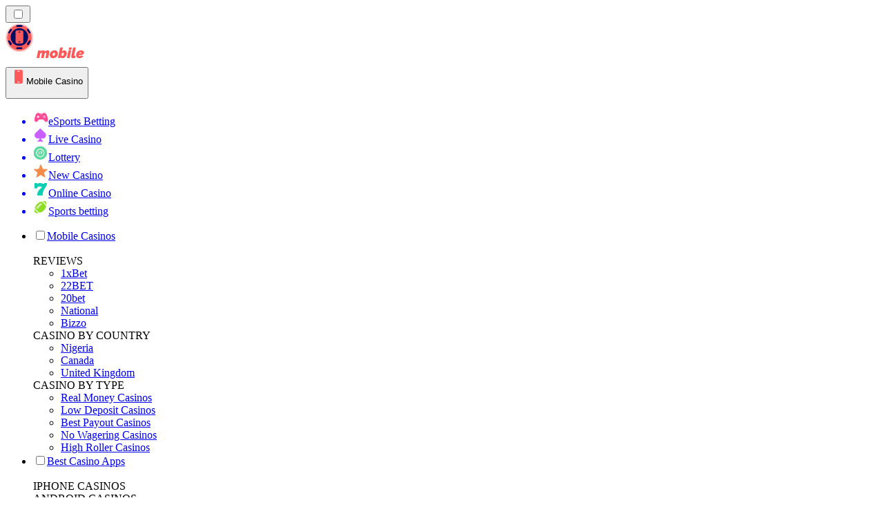

--- FILE ---
content_type: text/html; charset=utf-8
request_url: https://mobilecasinorank-gh.com/news/
body_size: 72493
content:
<!DOCTYPE html><html lang="en" data-theme="mobile" dir="ltr"><head><meta charSet="utf-8"/><meta name="viewport" content="width=device-width, initial-scale=1"/><link rel="preload" as="image" imageSrcSet="/_next/image/?url=%2F_static%2Fassets%2Fcharacters%2Fmobile%2Flogo.svg&amp;w=256&amp;q=75&amp;dpl=dpl_ZjJLFfMKPQK1ueRmuEhFjUjYDuRN 1x, /_next/image/?url=%2F_static%2Fassets%2Fcharacters%2Fmobile%2Flogo.svg&amp;w=640&amp;q=75&amp;dpl=dpl_ZjJLFfMKPQK1ueRmuEhFjUjYDuRN 2x"/><link rel="preload" as="image" imageSrcSet="/_next/image/?url=%2F_static%2Fassets%2Fcharacters%2Fmobile%2FselectorLogo.svg&amp;w=32&amp;q=75&amp;dpl=dpl_ZjJLFfMKPQK1ueRmuEhFjUjYDuRN 1x, /_next/image/?url=%2F_static%2Fassets%2Fcharacters%2Fmobile%2FselectorLogo.svg&amp;w=48&amp;q=75&amp;dpl=dpl_ZjJLFfMKPQK1ueRmuEhFjUjYDuRN 2x"/><link rel="stylesheet" href="/_next/static/chunks/233ee06cd76a38d1.css?dpl=dpl_ZjJLFfMKPQK1ueRmuEhFjUjYDuRN" data-precedence="next"/><link rel="stylesheet" href="/_next/static/chunks/bff08f63ccc9d2dc.css?dpl=dpl_ZjJLFfMKPQK1ueRmuEhFjUjYDuRN" data-precedence="next"/><link rel="preload" as="script" fetchPriority="low" href="/_next/static/chunks/bbdef33321ed15f1.js?dpl=dpl_ZjJLFfMKPQK1ueRmuEhFjUjYDuRN"/><script src="/_next/static/chunks/c76782231f2fead7.js?dpl=dpl_ZjJLFfMKPQK1ueRmuEhFjUjYDuRN" async=""></script><script src="/_next/static/chunks/01a168667cc2f3ad.js?dpl=dpl_ZjJLFfMKPQK1ueRmuEhFjUjYDuRN" async=""></script><script src="/_next/static/chunks/10924c1e90d46980.js?dpl=dpl_ZjJLFfMKPQK1ueRmuEhFjUjYDuRN" async=""></script><script src="/_next/static/chunks/turbopack-81ebabbe1e0d85cc.js?dpl=dpl_ZjJLFfMKPQK1ueRmuEhFjUjYDuRN" async=""></script><script src="/_next/static/chunks/ff1a16fafef87110.js?dpl=dpl_ZjJLFfMKPQK1ueRmuEhFjUjYDuRN" async=""></script><script src="/_next/static/chunks/d39bad2786f469b9.js?dpl=dpl_ZjJLFfMKPQK1ueRmuEhFjUjYDuRN" async=""></script><script src="/_next/static/chunks/bd7aacaa4667e337.js?dpl=dpl_ZjJLFfMKPQK1ueRmuEhFjUjYDuRN" async=""></script><script src="/_next/static/chunks/4a7401e6481e48bc.js?dpl=dpl_ZjJLFfMKPQK1ueRmuEhFjUjYDuRN" async=""></script><meta name="next-size-adjust" content=""/><title>Mobile Casino News | Latest Gambling News in January 2026</title><meta name="description" content="The Gambling industry is everchaning, that&#x27;s why it is important to keep an eye on the changes in the industry. Read the latest news for Mobile Casino here."/><link rel="canonical" href="https://mobilecasinorank-gh.com/news/"/><link rel="alternate" hrefLang="x-default" href="https://mobilecasinorank.com/news/"/><link rel="alternate" hrefLang="en-ZW" href="https://mobilecasinorank-zw.com/news/"/><link rel="alternate" hrefLang="cs" href="https://mobilecasinorank.cz/novinky/"/><link rel="alternate" hrefLang="en-GB" href="https://mobilecasinorank.co.uk/news/"/><link rel="alternate" hrefLang="en-IN" href="https://mobilecasino-bd.com/en/news/"/><link rel="alternate" hrefLang="hr" href="https://mobilecasinorank-hr.com/vijesti/"/><link rel="alternate" hrefLang="en-ZM" href="https://mobilecasinorank-zm.com/news/"/><link rel="alternate" hrefLang="vi" href="https://casinodidong.com/tin-t%E1%BB%A9c/"/><link rel="alternate" hrefLang="en-NZ" href="https://mobilecasinorank.co.nz/news/"/><link rel="alternate" hrefLang="nl" href="https://mobilecasinorank.nl/nieuws/"/><link rel="alternate" hrefLang="es-VE" href="https://mobilecasinorank.com.ve/noticias/"/><link rel="alternate" hrefLang="sq" href="https://mobilecasinorank-al.com/lajme/"/><link rel="alternate" hrefLang="uk" href="https://mobilecasino-ua.com/%D0%BD%D0%BE%D0%B2%D0%B8%D0%BD%D0%B8/"/><link rel="alternate" hrefLang="am" href="https://mobilecasinorank-et.com/%E1%8B%9C%E1%8A%93/"/><link rel="alternate" hrefLang="en-ZA" href="https://mobilecasinorank.co.za/news/"/><link rel="alternate" hrefLang="bn" href="https://mobilecasino-bd.com/%E0%A6%96%E0%A6%AC%E0%A6%B0/"/><link rel="alternate" hrefLang="pt-PT" href="https://mobilecasinorank.pt/not%C3%ADcias/"/><link rel="alternate" hrefLang="es-CO" href="https://mobilecasinorank.co/noticias/"/><link rel="alternate" hrefLang="th" href="https://mobilecasino-th.com/%E0%B8%82%E0%B9%88%E0%B8%B2%E0%B8%A7/"/><link rel="alternate" hrefLang="it" href="https://mobilecasinorank.it/novit%C3%A0/"/><link rel="alternate" hrefLang="ko" href="https://mobilecasino-kr.com/%EB%89%B4%EC%8A%A4/"/><link rel="alternate" hrefLang="et" href="https://mobilecasinorank.ee/uudised/"/><link rel="alternate" hrefLang="en-NG" href="https://mobilecasino-ng.com/news/"/><link rel="alternate" hrefLang="en-CA" href="https://mobilecasinorank.ca/news/"/><link rel="alternate" hrefLang="ms" href="https://mobilecasino-my.com/berita/"/><link rel="alternate" hrefLang="ur-PK" href="https://mobilecasino-pk.com/%D8%AE%D8%A8%D8%B1%DB%8C%DA%BA/"/><link rel="alternate" hrefLang="sl" href="https://mobilecasinorank-si.com/novice/"/><link rel="alternate" hrefLang="en" href="https://mobilecasinorank.com/news/"/><link rel="alternate" hrefLang="si" href="https://mobilecasino-lk.com/%E0%B6%B4%E0%B7%94%E0%B7%80%E0%B6%AD%E0%B7%8A/"/><link rel="alternate" hrefLang="da" href="https://mobilecasinorank.dk/nyheder/"/><link rel="alternate" hrefLang="bs" href="https://mobilecasinorank-ba.com/vijesti/"/><link rel="alternate" hrefLang="fr-CA" href="https://mobilecasinorank.ca/fr/actualit%C3%A9s/"/><link rel="alternate" hrefLang="tr" href="https://mobilcasinolistesi.com/haberler/"/><link rel="alternate" hrefLang="es-EC" href="https://mobilecasinorank.ec/noticias/"/><link rel="alternate" hrefLang="lt" href="https://mobilecasinorank.lt/naujienos/"/><link rel="alternate" hrefLang="nb" href="https://mobilekasinorank.org/nyheter/"/><link rel="alternate" hrefLang="pt-AO" href="https://mobilecasinorank-ao.com/novidades/"/><link rel="alternate" hrefLang="id" href="https://mobilekasinorank.com/berita/"/><link rel="alternate" hrefLang="ru" href="https://mobilecasino-ru.com/%D0%BD%D0%BE%D0%B2%D0%BE%D1%81%D1%82%D0%B8/"/><link rel="alternate" hrefLang="pt" href="https://mobilecasinorank.com.br/novidades/"/><link rel="alternate" hrefLang="en-RW" href="https://mobilecasinorank-rw.com/news/"/><link rel="alternate" hrefLang="fi" href="https://mobilekasinorank.net/uutiset/"/><link rel="alternate" hrefLang="en-SG" href="https://mobilecasino-sg.com/news/"/><link rel="alternate" hrefLang="de" href="https://mobilecasinorank.de/neuigkeiten/"/><link rel="alternate" hrefLang="lv" href="https://mobilecasinorank.lv/zi%C5%86as/"/><link rel="alternate" hrefLang="es-MX" href="https://mobilecasinorank.mx/noticias/"/><link rel="alternate" hrefLang="bg" href="https://mobilecasinorank.bg/%D0%BD%D0%BE%D0%B2%D0%B8%D0%BD%D0%B8/"/><link rel="alternate" hrefLang="zh" href="https://mobilecasino-cn.com/%E6%96%B0%E9%97%BB/"/><link rel="alternate" hrefLang="sk" href="https://mobilecasinorank.sk/spr%C3%A1vy/"/><link rel="alternate" hrefLang="el" href="https://mobilecasinorank.gr/%CE%B5%CE%B9%CE%B4%CE%AE%CF%83%CE%B5%CE%B9%CF%82/"/><link rel="alternate" hrefLang="fr-BE" href="https://mobilecasinorang.be/fr/actualit%C3%A9s/"/><link rel="alternate" hrefLang="ro" href="https://mobilecasinorank.ro/%C8%99tiri/"/><link rel="alternate" hrefLang="zh-Hans-SG" href="https://mobilecasino-sg.com/zh/%E6%96%B0%E9%97%BB/"/><link rel="alternate" hrefLang="hu" href="https://mobilkaszino-hu.com/h%C3%ADrek/"/><link rel="alternate" hrefLang="mk" href="https://mobilecasinorank-mk.com/%D0%B2%D0%B5%D1%81%D1%82%D0%B8/"/><link rel="alternate" hrefLang="es-PY" href="https://mobilecasinorank.com.py/noticias/"/><link rel="alternate" hrefLang="es" href="https://mobilecasinorank.es/noticias/"/><link rel="alternate" hrefLang="es-AR" href="https://mobilecasinorank.com.ar/noticias/"/><link rel="alternate" hrefLang="es-PE" href="https://mobilecasinorank.pe/noticias/"/><link rel="alternate" hrefLang="de-AT" href="https://mobilecasinorank.at/neuigkeiten/"/><link rel="alternate" hrefLang="sr" href="https://mobilecasinorank-rs.com/%D0%BD%D0%BE%D0%B2%D0%BE%D1%81%D1%82%D0%B8/"/><link rel="alternate" hrefLang="km" href="https://mobilecasinorank-kh.com/%E1%9E%96%E1%9F%90%E1%9E%8F%E1%9F%8C%E1%9E%98%E1%9E%B6%E1%9E%93/"/><link rel="alternate" hrefLang="en-IE" href="https://mobilecasinorank.ie/news/"/><link rel="alternate" hrefLang="ar" href="https://hatifalcasino.com/%D8%A7%D9%84%D8%A3%D8%AE%D8%A8%D8%A7%D8%B1/"/><link rel="alternate" hrefLang="fr" href="https://listedecasinomobile.com/actualit%C3%A9s/"/><link rel="alternate" hrefLang="es-UY" href="https://mobilecasinorank.uy/noticias/"/><link rel="alternate" hrefLang="en-PH" href="https://mobilecasino-ph.com/news/"/><link rel="alternate" hrefLang="es-CL" href="https://mobilecasinorank.cl/noticias/"/><link rel="alternate" hrefLang="nl-BE" href="https://mobilecasinorang.be/nieuws/"/><link rel="alternate" hrefLang="en-PK" href="https://mobilecasino-pk.com/en/news/"/><link rel="alternate" hrefLang="en-KE" href="https://mobilecasino-ke.com/news/"/><link rel="alternate" hrefLang="sv" href="https://mobilecasinorank.se/nyheter/"/><link rel="alternate" hrefLang="ja" href="https://mobilecasinorank.jp/%E3%83%8B%E3%83%A5%E3%83%BC%E3%82%B9/"/><link rel="alternate" hrefLang="hi" href="https://mobilecasinoranks.in/hi/news/"/><link rel="alternate" hrefLang="pl" href="https://mobilecasinorank.pl/wiadomo%C5%9Bci/"/><meta property="og:title" content="Mobile Casino News | Latest Gambling News in January 2026"/><meta property="og:description" content="The Gambling industry is everchaning, that&#x27;s why it is important to keep an eye on the changes in the industry. Read the latest news for Mobile Casino here."/><meta property="og:url" content="https://mobilecasinorank-gh.com/news/"/><meta property="og:site_name" content="mobilecasinorank-gh.com"/><meta property="og:locale" content="en-GH"/><meta property="og:image" content="https://mobilecasinorank-gh.com/_static/assets/characters/mobile/logo.svg"/><meta property="og:image:alt" content="News"/><meta property="og:type" content="website"/><meta name="twitter:card" content="summary_large_image"/><meta name="twitter:title" content="Mobile Casino News | Latest Gambling News in January 2026"/><meta name="twitter:description" content="The Gambling industry is everchaning, that&#x27;s why it is important to keep an eye on the changes in the industry. Read the latest news for Mobile Casino here."/><meta name="twitter:image" content="https://mobilecasinorank-gh.com/_static/assets/characters/mobile/logo.svg"/><meta name="twitter:image:alt" content="News"/><link rel="icon" href="https://res.cloudinary.com/wdnetwork/image/upload/v1760627961/wdn-solutions/allan/networks/rec4tMkSLWxeAanU9/xl9cj8ywqgg3hy4mbsfv.png"/><script>
            rudderanalytics = window.rudderanalytics = [];
            for (var methods = ["load", "page", "track", "identify", "alias", "group", "ready", "reset", "getAnonymousId", "setAnonymousId"], i = 0; i < methods.length; i++) {
                var method = methods[i];
                rudderanalytics[method] = function(a) {
                    return function() {
                        rudderanalytics.push([a].concat(Array.prototype.slice.call(arguments)))
                    }
                }(method)
            };</script><script type="text/javascript">
        !function(){"use strict";window.RudderSnippetVersion="3.2.0";var e="rudderanalytics";window[e]||(window[e]=[])
        ;var rudderanalytics=window[e];if(Array.isArray(rudderanalytics)){
        if(true===rudderanalytics.snippetExecuted&&window.console&&console.error){
        console.error("RudderStack JavaScript SDK snippet included more than once.")}else{rudderanalytics.snippetExecuted=true,
        window.rudderAnalyticsBuildType="legacy";var sdkBaseUrl="https://cdn.xstat.org";var sdkVersion="v3"
        ;var sdkFileName="rsa.min.js";var scriptLoadingMode="async"
        ;var r=["setDefaultInstanceKey","load","ready","page","track","identify","alias","group","reset","setAnonymousId","startSession","endSession","consent","addCustomIntegration"]
        ;for(var n=0;n<r.length;n++){var t=r[n];rudderanalytics[t]=function(r){return function(){var n
        ;Array.isArray(window[e])?rudderanalytics.push([r].concat(Array.prototype.slice.call(arguments))):null===(n=window[e][r])||void 0===n||n.apply(window[e],arguments)
        }}(t)}try{
        new Function('class Test{field=()=>{};test({prop=[]}={}){return prop?(prop?.property??[...prop]):import("");}}'),
        window.rudderAnalyticsBuildType="modern"}catch(i){}var d=document.head||document.getElementsByTagName("head")[0]
        ;var o=document.body||document.getElementsByTagName("body")[0];window.rudderAnalyticsAddScript=function(e,r,n){
        var t=document.createElement("script");t.src=e,t.setAttribute("data-loader","RS_JS_SDK"),r&&n&&t.setAttribute(r,n),
        "async"===scriptLoadingMode?t.async=true:"defer"===scriptLoadingMode&&(t.defer=true),
        d?d.insertBefore(t,d.firstChild):o.insertBefore(t,o.firstChild)},window.rudderAnalyticsMount=function(){!function(){
        if("undefined"==typeof globalThis){var e;var r=function getGlobal(){
        return"undefined"!=typeof self?self:"undefined"!=typeof window?window:null}();r&&Object.defineProperty(r,"globalThis",{
        value:r,configurable:true})}
        }(),window.rudderAnalyticsAddScript("".concat(sdkBaseUrl,"/").concat(sdkVersion,"/").concat(window.rudderAnalyticsBuildType,"/").concat(sdkFileName),"data-rsa-write-key","2meh7uI0DvjDHZteK8vantlqj47")
        },
        "undefined"==typeof Promise||"undefined"==typeof globalThis?window.rudderAnalyticsAddScript("https://polyfill-fastly.io/v3/polyfill.min.js?version=3.111.0&features=Symbol%2CPromise&callback=rudderAnalyticsMount"):window.rudderAnalyticsMount()
        ;var loadOptions={pluginsSDKBaseURL: "https://cdn.xstat.org/v3/modern/plugins", destSDKBaseURL: "https://cdn.xstat.org/v3/modern/js-integrations", configUrl: "https://api.xstat.org"};rudderanalytics.load("2meh7uI0DvjDHZteK8vantlqj47","https://dataplane.xstat.org",loadOptions)}}}();
        </script><script src="/_next/static/chunks/a6dad97d9634a72d.js?dpl=dpl_ZjJLFfMKPQK1ueRmuEhFjUjYDuRN" noModule=""></script></head><body class="inter_fea38105-module__7KR6oa__variable montserrat_43b7b7a9-module__wUOlla__variable bg-bg-tertiary min-h-screen"><div hidden=""><!--$--><!--/$--></div><!--&--><!--&--><!--&--><!--&--><!--$--><!--html--><!--head--><!--body--><!--$--><!--$--><!--/$--><!--$?--><template id="B:0"></template><!--/$--><!--/$--><header class="laptop:sticky laptop:top-0 bg-bg-primary laptop:pb-2 relative z-50 w-full pb-2"><div class="tablet:max-w-[768px] laptop:max-w-[1024px] desktop:max-w-[1220px] tablet:px-0 mx-auto px-5 laptop:relative laptop:pt-[10px] laptop:grid-cols-[auto_1fr] laptop:grid-rows-[auto_auto] grid w-full grid-cols-3 items-center pt-2"><div class="laptop:hidden peer/hamburger flex items-center justify-start"><button type="button"><label for="hamburger" aria-label="Open menu" class="bg-bg-secondary/50 hover:bg-bg-secondary/70 has-[:checked]:bg-bg-secondary/50 relative flex h-[40px] w-[40px] cursor-pointer items-center justify-center rounded-md p-[5.5px_5px]"><div class="relative flex h-[10px] w-[14px] flex-col items-start gap-[2px]"><input type="checkbox" id="hamburger" class="peer hidden"/><span class="absolute top-0 h-[2px] w-full origin-center rounded-[26.71px] bg-white/70 transition-all duration-300 ease-out peer-checked:top-1/2 peer-checked:-translate-y-1/2 peer-checked:rotate-45"></span><span class="absolute top-[4px] h-[2px] w-full origin-center rounded-[26.71px] bg-white/70 transition-all duration-300 ease-out peer-checked:top-1/2 peer-checked:-translate-y-1/2 peer-checked:opacity-0"></span><span class="absolute top-[8px] h-[2px] w-full origin-center rounded-[26.71px] bg-white/70 transition-all duration-300 ease-out peer-checked:top-1/2 peer-checked:-translate-y-1/2 peer-checked:-rotate-45"></span></div></label></button></div><div class="laptop:row-span-2 laptop:justify-start flex items-center justify-center"><a href="/"><img alt="logo" width="202" height="60" decoding="async" data-nimg="1" class="desktop:w-[253px] desktop:h-[60px] laptop:w-[190px] laptop:max-w-[190px] laptop:h-[80px] laptop:object-left laptop:mt-0 h-[60px] w-[165px] max-w-[165px] object-contain object-center desktop:max-w-[var(--logo-w-desktop)]" style="color:transparent;object-fit:contain;object-position:left;--logo-w-desktop:202px" srcSet="/_next/image/?url=%2F_static%2Fassets%2Fcharacters%2Fmobile%2Flogo.svg&amp;w=256&amp;q=75&amp;dpl=dpl_ZjJLFfMKPQK1ueRmuEhFjUjYDuRN 1x, /_next/image/?url=%2F_static%2Fassets%2Fcharacters%2Fmobile%2Flogo.svg&amp;w=640&amp;q=75&amp;dpl=dpl_ZjJLFfMKPQK1ueRmuEhFjUjYDuRN 2x" src="/_next/image/?url=%2F_static%2Fassets%2Fcharacters%2Fmobile%2Flogo.svg&amp;w=640&amp;q=75&amp;dpl=dpl_ZjJLFfMKPQK1ueRmuEhFjUjYDuRN"/></a></div><div class="flex items-center justify-end gap-3"><div class="relative laptop:flex hidden w-auto min-w-[177px]"><button type="button" class="group flex h-[40px] w-full cursor-pointer items-center justify-between rounded-[4px] px-3 py-[6px] transition-colors bg-bg-secondary/50 hover:bg-bg-secondary/70"><div class="flex items-center"><img alt="selected Mobile Casino logo" width="22" height="22" decoding="async" data-nimg="1" class="laptop:w-[22px] laptop:h-[22px] h-[20px] w-[20px] ltr:ml-0 ltr:mr-2 rtl:ml-2 rtl:mr-0" style="color:transparent" srcSet="/_next/image/?url=%2F_static%2Fassets%2Fcharacters%2Fmobile%2FselectorLogo.svg&amp;w=32&amp;q=75&amp;dpl=dpl_ZjJLFfMKPQK1ueRmuEhFjUjYDuRN 1x, /_next/image/?url=%2F_static%2Fassets%2Fcharacters%2Fmobile%2FselectorLogo.svg&amp;w=48&amp;q=75&amp;dpl=dpl_ZjJLFfMKPQK1ueRmuEhFjUjYDuRN 2x" src="/_next/image/?url=%2F_static%2Fassets%2Fcharacters%2Fmobile%2FselectorLogo.svg&amp;w=48&amp;q=75&amp;dpl=dpl_ZjJLFfMKPQK1ueRmuEhFjUjYDuRN"/><span class="text-white/80 hover:text-white laptop:block laptop:text-sm whitespace-nowrap text-left text-xs ltr:ml-1 ltr:mr-0 rtl:ml-0 rtl:mr-1 hidden">Mobile Casino</span></div><svg width="6" height="10" viewBox="0 0 6 10" fill="none" xmlns="http://www.w3.org/2000/svg" size="4" class="fill-white h-[8px] w-[8px] rotate-90 transition-transform duration-200 ltr:ml-[5px] rtl:mr-[5px]"><path d="M6 5C6 5.24845 5.87565 5.49689 5.7513 5.62112L1.64767 9.7205C1.27461 10.0932 0.65285 10.0932 0.279793 9.7205C-0.0932643 9.34783 -0.0932643 8.72671 0.279793 8.35404L3.63731 5L0.279792 1.64596C-0.0932646 1.27329 -0.0932647 0.652175 0.279792 0.279504C0.652849 -0.0931673 1.27461 -0.0931674 1.64767 0.279504L5.62694 4.25466C5.87565 4.50311 6 4.75155 6 5Z"></path></svg></button><ul class="bg-bg-secondary absolute z-40 mt-1 rounded-[4px] shadow-lg ltr:right-0 rtl:left-0 max-h-[60vh] overflow-y-scroll w-[177px] py-2 pl-1 flex-col gap-2 hidden" role="menu" tabindex="0"><a href="https://esportranker-gh.com" target="_self" rel="noopener"><li class="text-white/80 hover:text-white caption-2 whitespace-nowrap border-b-white/10 p-2 first:rounded-tl-[4px] first:rounded-tr-[4px] last:rounded-bl-[4px] last:rounded-br-[4px] hover:cursor-pointer [&amp;:not(:last-child)]:border-b-[1px] bg-transparent group"><div class="flex items-center"><img alt="eSports Betting logo" loading="lazy" width="22" height="22" decoding="async" data-nimg="1" class="laptop:w-[22px] laptop:h-[22px] h-[20px] w-[20px] opacity-80 group-hover:opacity-100" style="color:transparent" srcSet="/_next/image/?url=%2F_static%2Fassets%2Fcharacters%2Fesports%2FselectorLogo.svg&amp;w=32&amp;q=75&amp;dpl=dpl_ZjJLFfMKPQK1ueRmuEhFjUjYDuRN 1x, /_next/image/?url=%2F_static%2Fassets%2Fcharacters%2Fesports%2FselectorLogo.svg&amp;w=48&amp;q=75&amp;dpl=dpl_ZjJLFfMKPQK1ueRmuEhFjUjYDuRN 2x" src="/_next/image/?url=%2F_static%2Fassets%2Fcharacters%2Fesports%2FselectorLogo.svg&amp;w=48&amp;q=75&amp;dpl=dpl_ZjJLFfMKPQK1ueRmuEhFjUjYDuRN"/><span class="ltr:ml-2 rtl:mr-2">eSports Betting</span></div></li></a><a href="https://livecasinorank-gh.com" target="_self" rel="noopener"><li class="text-white/80 hover:text-white caption-2 whitespace-nowrap border-b-white/10 p-2 first:rounded-tl-[4px] first:rounded-tr-[4px] last:rounded-bl-[4px] last:rounded-br-[4px] hover:cursor-pointer [&amp;:not(:last-child)]:border-b-[1px] bg-transparent group"><div class="flex items-center"><img alt="Live Casino logo" loading="lazy" width="22" height="22" decoding="async" data-nimg="1" class="laptop:w-[22px] laptop:h-[22px] h-[20px] w-[20px] opacity-80 group-hover:opacity-100" style="color:transparent" srcSet="/_next/image/?url=%2F_static%2Fassets%2Fcharacters%2Flive%2FselectorLogo.svg&amp;w=32&amp;q=75&amp;dpl=dpl_ZjJLFfMKPQK1ueRmuEhFjUjYDuRN 1x, /_next/image/?url=%2F_static%2Fassets%2Fcharacters%2Flive%2FselectorLogo.svg&amp;w=48&amp;q=75&amp;dpl=dpl_ZjJLFfMKPQK1ueRmuEhFjUjYDuRN 2x" src="/_next/image/?url=%2F_static%2Fassets%2Fcharacters%2Flive%2FselectorLogo.svg&amp;w=48&amp;q=75&amp;dpl=dpl_ZjJLFfMKPQK1ueRmuEhFjUjYDuRN"/><span class="ltr:ml-2 rtl:mr-2">Live Casino</span></div></li></a><a href="https://lottoranker-gh.com" target="_self" rel="noopener"><li class="text-white/80 hover:text-white caption-2 whitespace-nowrap border-b-white/10 p-2 first:rounded-tl-[4px] first:rounded-tr-[4px] last:rounded-bl-[4px] last:rounded-br-[4px] hover:cursor-pointer [&amp;:not(:last-child)]:border-b-[1px] bg-transparent group"><div class="flex items-center"><img alt="Lottery logo" loading="lazy" width="22" height="22" decoding="async" data-nimg="1" class="laptop:w-[22px] laptop:h-[22px] h-[20px] w-[20px] opacity-80 group-hover:opacity-100" style="color:transparent" srcSet="/_next/image/?url=%2F_static%2Fassets%2Fcharacters%2Flotto%2FselectorLogo.svg&amp;w=32&amp;q=75&amp;dpl=dpl_ZjJLFfMKPQK1ueRmuEhFjUjYDuRN 1x, /_next/image/?url=%2F_static%2Fassets%2Fcharacters%2Flotto%2FselectorLogo.svg&amp;w=48&amp;q=75&amp;dpl=dpl_ZjJLFfMKPQK1ueRmuEhFjUjYDuRN 2x" src="/_next/image/?url=%2F_static%2Fassets%2Fcharacters%2Flotto%2FselectorLogo.svg&amp;w=48&amp;q=75&amp;dpl=dpl_ZjJLFfMKPQK1ueRmuEhFjUjYDuRN"/><span class="ltr:ml-2 rtl:mr-2">Lottery</span></div></li></a><a href="https://newcasinorank-gh.com" target="_self" rel="noopener"><li class="text-white/80 hover:text-white caption-2 whitespace-nowrap border-b-white/10 p-2 first:rounded-tl-[4px] first:rounded-tr-[4px] last:rounded-bl-[4px] last:rounded-br-[4px] hover:cursor-pointer [&amp;:not(:last-child)]:border-b-[1px] bg-transparent group"><div class="flex items-center"><img alt="New Casino logo" loading="lazy" width="22" height="22" decoding="async" data-nimg="1" class="laptop:w-[22px] laptop:h-[22px] h-[20px] w-[20px] opacity-80 group-hover:opacity-100" style="color:transparent" srcSet="/_next/image/?url=%2F_static%2Fassets%2Fcharacters%2Fnew%2FselectorLogo.svg&amp;w=32&amp;q=75&amp;dpl=dpl_ZjJLFfMKPQK1ueRmuEhFjUjYDuRN 1x, /_next/image/?url=%2F_static%2Fassets%2Fcharacters%2Fnew%2FselectorLogo.svg&amp;w=48&amp;q=75&amp;dpl=dpl_ZjJLFfMKPQK1ueRmuEhFjUjYDuRN 2x" src="/_next/image/?url=%2F_static%2Fassets%2Fcharacters%2Fnew%2FselectorLogo.svg&amp;w=48&amp;q=75&amp;dpl=dpl_ZjJLFfMKPQK1ueRmuEhFjUjYDuRN"/><span class="ltr:ml-2 rtl:mr-2">New Casino</span></div></li></a><a href="https://onlinecasinorank-gh.com" target="_self" rel="noopener"><li class="text-white/80 hover:text-white caption-2 whitespace-nowrap border-b-white/10 p-2 first:rounded-tl-[4px] first:rounded-tr-[4px] last:rounded-bl-[4px] last:rounded-br-[4px] hover:cursor-pointer [&amp;:not(:last-child)]:border-b-[1px] bg-transparent group"><div class="flex items-center"><img alt="Online Casino logo" loading="lazy" width="22" height="22" decoding="async" data-nimg="1" class="laptop:w-[22px] laptop:h-[22px] h-[20px] w-[20px] opacity-80 group-hover:opacity-100" style="color:transparent" srcSet="/_next/image/?url=%2F_static%2Fassets%2Fcharacters%2Fonline%2FselectorLogo.svg&amp;w=32&amp;q=75&amp;dpl=dpl_ZjJLFfMKPQK1ueRmuEhFjUjYDuRN 1x, /_next/image/?url=%2F_static%2Fassets%2Fcharacters%2Fonline%2FselectorLogo.svg&amp;w=48&amp;q=75&amp;dpl=dpl_ZjJLFfMKPQK1ueRmuEhFjUjYDuRN 2x" src="/_next/image/?url=%2F_static%2Fassets%2Fcharacters%2Fonline%2FselectorLogo.svg&amp;w=48&amp;q=75&amp;dpl=dpl_ZjJLFfMKPQK1ueRmuEhFjUjYDuRN"/><span class="ltr:ml-2 rtl:mr-2">Online Casino</span></div></li></a><a href="https://bettingranker-gh.com" target="_self" rel="noopener"><li class="text-white/80 hover:text-white caption-2 whitespace-nowrap border-b-white/10 p-2 first:rounded-tl-[4px] first:rounded-tr-[4px] last:rounded-bl-[4px] last:rounded-br-[4px] hover:cursor-pointer [&amp;:not(:last-child)]:border-b-[1px] bg-transparent group"><div class="flex items-center"><img alt="Sports betting logo" loading="lazy" width="22" height="22" decoding="async" data-nimg="1" class="laptop:w-[22px] laptop:h-[22px] h-[20px] w-[20px] opacity-80 group-hover:opacity-100" style="color:transparent" srcSet="/_next/image/?url=%2F_static%2Fassets%2Fcharacters%2Fbetting%2FselectorLogo.svg&amp;w=32&amp;q=75&amp;dpl=dpl_ZjJLFfMKPQK1ueRmuEhFjUjYDuRN 1x, /_next/image/?url=%2F_static%2Fassets%2Fcharacters%2Fbetting%2FselectorLogo.svg&amp;w=48&amp;q=75&amp;dpl=dpl_ZjJLFfMKPQK1ueRmuEhFjUjYDuRN 2x" src="/_next/image/?url=%2F_static%2Fassets%2Fcharacters%2Fbetting%2FselectorLogo.svg&amp;w=48&amp;q=75&amp;dpl=dpl_ZjJLFfMKPQK1ueRmuEhFjUjYDuRN"/><span class="ltr:ml-2 rtl:mr-2">Sports betting</span></div></li></a></ul></div></div><div class="bg-bg-primary animate-in slide-in-from-top-4 laptop:static laptop:animate-none laptop:block laptop:w-auto laptop:rounded-none laptop:bg-transparent laptop:px-0 laptop:pb-0 laptop:pt-0 laptop:col-start-2 laptop:row-start-2 laptop:justify-self-end absolute right-0 top-full z-20 mt-0 hidden w-full rounded-bl-[20px] rounded-br-[20px] px-4 pb-4 pt-0 peer-has-[:checked]/hamburger:block"><div class="tablet:max-w-[768px] laptop:max-w-[1024px] flex w-full items-center gap-4 self-center"><nav class="flex w-full items-center"><ul class="laptop:gap-10 desktop:gap-12 laptop:flex-row laptop:items-center flex w-full flex-col items-start"><li class="group relative list-none"><label class="laptop:text-sm desktop:text-base laptop:group-hover:text-white relative z-10 cursor-pointer font-normal text-white/80 hover:text-white has-[:checked]:text-white laptop:w-max laptop:py-2 laptop:px-0 laptop:pb-0 flex w-full items-center gap-2 rounded-[6px] px-[10px] py-3 transition-all peer has-[:checked]:before:absolute has-[:checked]:before:inset-0 has-[:checked]:before:-z-10 has-[:checked]:before:rounded-[6px] has-[:checked]:before:bg-black has-[:checked]:before:opacity-10" for="link-/mobile-casinos/"><input type="checkbox" id="link-/mobile-casinos/" class="peer hidden"/><a class="laptop:text-white/80 laptop:group-hover:text-white flex items-center gap-2 hover:text-white" href="/mobile-casinos/">Mobile Casinos</a><div class="laptop:group-hover:rotate-0 rtl:laptop:group-hover:rotate-180 laptop:group-hover:fill-white rotate-90 fill-white/60 transition-all peer-checked:fill-white ltr:peer-checked:rotate-0 rtl:peer-checked:rotate-180 laptop:p-0 p-2"><svg width="6" height="10" viewBox="0 0 6 10" fill="none" xmlns="http://www.w3.org/2000/svg" class="fill-white/60"><path d="M6 5C6 5.24845 5.87565 5.49689 5.7513 5.62112L1.64767 9.7205C1.27461 10.0932 0.65285 10.0932 0.279793 9.7205C-0.0932643 9.34783 -0.0932643 8.72671 0.279793 8.35404L3.63731 5L0.279792 1.64596C-0.0932646 1.27329 -0.0932647 0.652175 0.279792 0.279504C0.652849 -0.0931673 1.27461 -0.0931674 1.64767 0.279504L5.62694 4.25466C5.87565 4.50311 6 4.75155 6 5Z"></path></svg></div></label><div class="bg-bg-primary absolute left-0 z-20 hidden h-[20px] w-full laptop:group-hover:block"></div><div id="link-/mobile-casinos/-dropdown" class="flex-col flex-wrap laptop:absolute laptop:top-[calc(100%+0px)] laptop:bg-bg-primary laptop:rounded-bl-[20px] laptop:rounded-br-[20px] laptop:py-9 laptop:px-12 laptop:gap-3 laptop:flex-row laptop:shadow-bg-primary laptop:shadow-[0px_4px_84px_0px] z-20 laptop:min-w-max laptop:max-w-[90vw] laptop:left-1/2 laptop:-translate-x-1/2 tablet:max-w-[768px] laptop: laptop:group-hover:grid desktop:gap-6 laptop:[grid-template-columns:var(--dynamic-cols)] hidden gap-2 peer-has-[:checked]:grid" style="--dynamic-cols:repeat(3, auto)"><div class="laptop:p-0 laptop:flex laptop:flex-col items-start laptop:px-0 laptop:pb-0 laptop:pt-0 pb-[15px] pl-[15px] pt-2"><span class="laptop:mr-5 desktop:text-base font-inter text-sm font-medium uppercase">REVIEWS</span><ul class="laptop:flex laptop:flex-col flex list-none flex-col items-start gap-2 laptop:mt-4 mt-4"><!--$?--><template id="B:1"></template><div></div><!--/$--></ul></div><div class="laptop:p-0 laptop:flex laptop:flex-col items-start laptop:px-0 laptop:pb-0 laptop:pt-0 pb-[15px] pl-[15px] pt-2"><span class="laptop:mr-5 desktop:text-base font-inter text-sm font-medium uppercase">CASINO BY COUNTRY</span><ul class="laptop:flex laptop:flex-col flex list-none flex-col items-start gap-2 laptop:mt-4 mt-4"><li><a href="/nigeria/" class="cursor-pointer block w-max py-[2px] transition-all h-max font-montserrat text-white/80 hover:text-accent laptop:max-w-[20vw] desktop:text-sm max-w-[85vw] overflow-hidden text-ellipsis whitespace-nowrap text-sm">Nigeria</a></li><li><a href="/canada/" class="cursor-pointer block w-max py-[2px] transition-all h-max font-montserrat text-white/80 hover:text-accent laptop:max-w-[20vw] desktop:text-sm max-w-[85vw] overflow-hidden text-ellipsis whitespace-nowrap text-sm">Canada</a></li><li><a href="/united-kingdom/" class="cursor-pointer block w-max py-[2px] transition-all h-max font-montserrat text-white/80 hover:text-accent laptop:max-w-[20vw] desktop:text-sm max-w-[85vw] overflow-hidden text-ellipsis whitespace-nowrap text-sm">United Kingdom</a></li></ul></div><div class="laptop:p-0 laptop:flex laptop:flex-col items-start laptop:px-0 laptop:pb-0 laptop:pt-0 pb-[15px] pl-[15px] pt-2"><span class="laptop:mr-5 desktop:text-base font-inter text-sm font-medium uppercase">CASINO BY TYPE</span><ul class="laptop:flex laptop:flex-col flex list-none flex-col items-start gap-2 laptop:mt-4 mt-4"><li><a href="/real-money-casino-app/" class="cursor-pointer block w-max py-[2px] transition-all h-max font-montserrat text-white/80 hover:text-accent laptop:max-w-[20vw] desktop:text-sm max-w-[85vw] overflow-hidden text-ellipsis whitespace-nowrap text-sm">Real Money Casinos</a></li><li><a href="/minimum-deposit/" class="cursor-pointer block w-max py-[2px] transition-all h-max font-montserrat text-white/80 hover:text-accent laptop:max-w-[20vw] desktop:text-sm max-w-[85vw] overflow-hidden text-ellipsis whitespace-nowrap text-sm">Low Deposit Casinos</a></li><li><a href="/best-payout/" class="cursor-pointer block w-max py-[2px] transition-all h-max font-montserrat text-white/80 hover:text-accent laptop:max-w-[20vw] desktop:text-sm max-w-[85vw] overflow-hidden text-ellipsis whitespace-nowrap text-sm">Best Payout Casinos</a></li><li><a href="/no-wagering/" class="cursor-pointer block w-max py-[2px] transition-all h-max font-montserrat text-white/80 hover:text-accent laptop:max-w-[20vw] desktop:text-sm max-w-[85vw] overflow-hidden text-ellipsis whitespace-nowrap text-sm">No Wagering Casinos</a></li><li><a href="/high-roller-casinos/" class="cursor-pointer block w-max py-[2px] transition-all h-max font-montserrat text-white/80 hover:text-accent laptop:max-w-[20vw] desktop:text-sm max-w-[85vw] overflow-hidden text-ellipsis whitespace-nowrap text-sm">High Roller Casinos</a></li></ul></div></div></li><li class="group relative list-none"><label class="laptop:text-sm desktop:text-base laptop:group-hover:text-white relative z-10 cursor-pointer font-normal text-white/80 hover:text-white has-[:checked]:text-white laptop:w-max laptop:py-2 laptop:px-0 laptop:pb-0 flex w-full items-center gap-2 rounded-[6px] px-[10px] py-3 transition-all peer has-[:checked]:before:absolute has-[:checked]:before:inset-0 has-[:checked]:before:-z-10 has-[:checked]:before:rounded-[6px] has-[:checked]:before:bg-black has-[:checked]:before:opacity-10" for="link-/real-money-casino-app/"><input type="checkbox" id="link-/real-money-casino-app/" class="peer hidden"/><a class="laptop:text-white/80 laptop:group-hover:text-white flex items-center gap-2 hover:text-white" href="/real-money-casino-app/">Best Casino Apps</a><div class="laptop:group-hover:rotate-0 rtl:laptop:group-hover:rotate-180 laptop:group-hover:fill-white rotate-90 fill-white/60 transition-all peer-checked:fill-white ltr:peer-checked:rotate-0 rtl:peer-checked:rotate-180 laptop:p-0 p-2"><svg width="6" height="10" viewBox="0 0 6 10" fill="none" xmlns="http://www.w3.org/2000/svg" class="fill-white/60"><path d="M6 5C6 5.24845 5.87565 5.49689 5.7513 5.62112L1.64767 9.7205C1.27461 10.0932 0.65285 10.0932 0.279793 9.7205C-0.0932643 9.34783 -0.0932643 8.72671 0.279793 8.35404L3.63731 5L0.279792 1.64596C-0.0932646 1.27329 -0.0932647 0.652175 0.279792 0.279504C0.652849 -0.0931673 1.27461 -0.0931674 1.64767 0.279504L5.62694 4.25466C5.87565 4.50311 6 4.75155 6 5Z"></path></svg></div></label><div class="bg-bg-primary absolute left-0 z-20 hidden h-[20px] w-full laptop:group-hover:block"></div><div id="link-/real-money-casino-app/-dropdown" class="flex-col flex-wrap laptop:absolute laptop:top-[calc(100%+0px)] laptop:bg-bg-primary laptop:rounded-bl-[20px] laptop:rounded-br-[20px] laptop:py-9 laptop:px-12 laptop:gap-3 laptop:flex-row laptop:shadow-bg-primary laptop:shadow-[0px_4px_84px_0px] z-20 laptop:min-w-max laptop:max-w-[90vw] laptop:left-1/2 laptop:-translate-x-1/2 tablet:max-w-[768px] laptop: laptop:group-hover:grid desktop:gap-6 laptop:[grid-template-columns:var(--dynamic-cols)] hidden gap-2 peer-has-[:checked]:grid" style="--dynamic-cols:repeat(3, auto)"><div class="laptop:p-0 laptop:flex laptop:flex-col items-start laptop:px-0 laptop:pb-0 laptop:pt-0 pb-[15px] pl-[15px] pt-2"><span class="laptop:mr-5 desktop:text-base font-inter text-sm font-medium uppercase">IPHONE CASINOS</span><ul class="laptop:flex laptop:flex-col flex list-none flex-col items-start gap-2 laptop:mt-4 mt-4"><!--$?--><template id="B:2"></template><div></div><!--/$--></ul></div><div class="laptop:p-0 laptop:flex laptop:flex-col items-start laptop:px-0 laptop:pb-0 laptop:pt-0 pb-[15px] pl-[15px] pt-2"><span class="laptop:mr-5 desktop:text-base font-inter text-sm font-medium uppercase">ANDROID CASINOS</span><ul class="laptop:flex laptop:flex-col flex list-none flex-col items-start gap-2 laptop:mt-4 mt-4"><!--$?--><template id="B:3"></template><div></div><!--/$--></ul></div><div class="laptop:p-0 laptop:flex laptop:flex-col items-start laptop:px-0 laptop:pb-0 laptop:pt-0 pb-[15px] pl-[15px] pt-2"><span class="laptop:mr-5 desktop:text-base font-inter text-sm font-medium uppercase">POPULAR CASINO APPS</span><ul class="laptop:flex laptop:flex-col flex list-none flex-col items-start gap-2 laptop:mt-4 mt-4"><li><a href="/iphone-app/" class="cursor-pointer block w-max py-[2px] transition-all h-max font-montserrat text-white/80 hover:text-accent laptop:max-w-[20vw] desktop:text-sm max-w-[85vw] overflow-hidden text-ellipsis whitespace-nowrap text-sm">iPhone App</a></li><li><a href="/android-app/" class="cursor-pointer block w-max py-[2px] transition-all h-max font-montserrat text-white/80 hover:text-accent laptop:max-w-[20vw] desktop:text-sm max-w-[85vw] overflow-hidden text-ellipsis whitespace-nowrap text-sm">Android App</a></li><li><a href="/guides/android-vs-ios-mobile-casino/" class="cursor-pointer block w-max py-[2px] transition-all h-max font-montserrat text-white/80 hover:text-accent laptop:max-w-[20vw] desktop:text-sm max-w-[85vw] overflow-hidden text-ellipsis whitespace-nowrap text-sm">iPhone vs Android Casino</a></li><li><a href="/games/slots/free-iphone-slots/" class="cursor-pointer block w-max py-[2px] transition-all h-max font-montserrat text-white/80 hover:text-accent laptop:max-w-[20vw] desktop:text-sm max-w-[85vw] overflow-hidden text-ellipsis whitespace-nowrap text-sm">Best Free Slot Games for iPhone</a></li><li><a href="/games/slots/free-slot-for-android/" class="cursor-pointer block w-max py-[2px] transition-all h-max font-montserrat text-white/80 hover:text-accent laptop:max-w-[20vw] desktop:text-sm max-w-[85vw] overflow-hidden text-ellipsis whitespace-nowrap text-sm">Best Free Slot Games for Android</a></li></ul></div></div></li><li class="group relative list-none"><label class="laptop:text-sm desktop:text-base laptop:group-hover:text-white relative z-10 cursor-pointer font-normal text-white/80 hover:text-white has-[:checked]:text-white laptop:w-max laptop:py-2 laptop:px-0 laptop:pb-0 flex w-full items-center gap-2 rounded-[6px] px-[10px] py-3 transition-all peer has-[:checked]:before:absolute has-[:checked]:before:inset-0 has-[:checked]:before:-z-10 has-[:checked]:before:rounded-[6px] has-[:checked]:before:bg-black has-[:checked]:before:opacity-10" for="link-/games/"><input type="checkbox" id="link-/games/" class="peer hidden"/><a class="laptop:text-white/80 laptop:group-hover:text-white flex items-center gap-2 hover:text-white" href="/games/">Mobile Casino Games</a><div class="laptop:group-hover:rotate-0 rtl:laptop:group-hover:rotate-180 laptop:group-hover:fill-white rotate-90 fill-white/60 transition-all peer-checked:fill-white ltr:peer-checked:rotate-0 rtl:peer-checked:rotate-180 laptop:p-0 p-2"><svg width="6" height="10" viewBox="0 0 6 10" fill="none" xmlns="http://www.w3.org/2000/svg" class="fill-white/60"><path d="M6 5C6 5.24845 5.87565 5.49689 5.7513 5.62112L1.64767 9.7205C1.27461 10.0932 0.65285 10.0932 0.279793 9.7205C-0.0932643 9.34783 -0.0932643 8.72671 0.279793 8.35404L3.63731 5L0.279792 1.64596C-0.0932646 1.27329 -0.0932647 0.652175 0.279792 0.279504C0.652849 -0.0931673 1.27461 -0.0931674 1.64767 0.279504L5.62694 4.25466C5.87565 4.50311 6 4.75155 6 5Z"></path></svg></div></label><div class="bg-bg-primary absolute left-0 z-20 hidden h-[20px] w-full laptop:group-hover:block"></div><div id="link-/games/-dropdown" class="flex-col flex-wrap laptop:absolute laptop:top-[calc(100%+0px)] laptop:bg-bg-primary laptop:rounded-bl-[20px] laptop:rounded-br-[20px] laptop:py-9 laptop:px-12 laptop:gap-3 laptop:flex-row laptop:shadow-bg-primary laptop:shadow-[0px_4px_84px_0px] z-20 laptop:min-w-max laptop:max-w-[90vw] laptop:left-1/2 laptop:-translate-x-1/2 tablet:max-w-[768px] laptop: laptop:group-hover:grid desktop:gap-6 laptop:[grid-template-columns:var(--dynamic-cols)] hidden gap-2 peer-has-[:checked]:grid" style="--dynamic-cols:repeat(4, auto)"><div class="laptop:p-0 laptop:flex laptop:flex-col items-start laptop:px-0 laptop:pb-0 laptop:pt-0 pb-[15px] pl-[15px] pt-2"><span class="laptop:mr-5 desktop:text-base font-inter text-sm font-medium uppercase">POPULAR GAMES</span><ul class="laptop:flex laptop:flex-col flex list-none flex-col items-start gap-2 laptop:mt-4 mt-4"><li><a href="/games/crash-games/" class="cursor-pointer block w-max py-[2px] transition-all h-max font-montserrat text-white/80 hover:text-accent laptop:max-w-[20vw] desktop:text-sm max-w-[85vw] overflow-hidden text-ellipsis whitespace-nowrap text-sm">Crash Games</a></li><li><a href="/games/instant-games/" class="cursor-pointer block w-max py-[2px] transition-all h-max font-montserrat text-white/80 hover:text-accent laptop:max-w-[20vw] desktop:text-sm max-w-[85vw] overflow-hidden text-ellipsis whitespace-nowrap text-sm">Instant Games</a></li><li><a href="/games/arcade-games/" class="cursor-pointer block w-max py-[2px] transition-all h-max font-montserrat text-white/80 hover:text-accent laptop:max-w-[20vw] desktop:text-sm max-w-[85vw] overflow-hidden text-ellipsis whitespace-nowrap text-sm">Arcades</a></li><li><a href="/games/keno/" class="cursor-pointer block w-max py-[2px] transition-all h-max font-montserrat text-white/80 hover:text-accent laptop:max-w-[20vw] desktop:text-sm max-w-[85vw] overflow-hidden text-ellipsis whitespace-nowrap text-sm">Keno</a></li><li><a href="/games/scratch-cards/" class="cursor-pointer block w-max py-[2px] transition-all h-max font-montserrat text-white/80 hover:text-accent laptop:max-w-[20vw] desktop:text-sm max-w-[85vw] overflow-hidden text-ellipsis whitespace-nowrap text-sm">Scratch Cards</a></li></ul></div><div class="laptop:p-0 laptop:flex laptop:flex-col items-start laptop:px-0 laptop:pb-0 laptop:pt-0 pb-[15px] pl-[15px] pt-2"><span class="laptop:mr-5 desktop:text-base font-inter text-sm font-medium uppercase">CRASH GAMES</span><ul class="laptop:flex laptop:flex-col flex list-none flex-col items-start gap-2 laptop:mt-4 mt-4"><li><a href="/pragmatic-play/spaceman/" class="cursor-pointer block w-max py-[2px] transition-all h-max font-montserrat text-white/80 hover:text-accent laptop:max-w-[20vw] desktop:text-sm max-w-[85vw] overflow-hidden text-ellipsis whitespace-nowrap text-sm">Spaceman</a></li><li><a href="/spribe/aviator/" class="cursor-pointer block w-max py-[2px] transition-all h-max font-montserrat text-white/80 hover:text-accent laptop:max-w-[20vw] desktop:text-sm max-w-[85vw] overflow-hidden text-ellipsis whitespace-nowrap text-sm">Aviator</a></li><li><a href="/pragmatic-play/big-bass-crash/" class="cursor-pointer block w-max py-[2px] transition-all h-max font-montserrat text-white/80 hover:text-accent laptop:max-w-[20vw] desktop:text-sm max-w-[85vw] overflow-hidden text-ellipsis whitespace-nowrap text-sm">Big Bass Crash</a></li><li><a href="/red-tiger-gaming/astronaut/" class="cursor-pointer block w-max py-[2px] transition-all h-max font-montserrat text-white/80 hover:text-accent laptop:max-w-[20vw] desktop:text-sm max-w-[85vw] overflow-hidden text-ellipsis whitespace-nowrap text-sm">Astronaut</a></li><li><a href="/smartsoft-gaming/jetx/" class="cursor-pointer block w-max py-[2px] transition-all h-max font-montserrat text-white/80 hover:text-accent laptop:max-w-[20vw] desktop:text-sm max-w-[85vw] overflow-hidden text-ellipsis whitespace-nowrap text-sm">JetX</a></li></ul></div><div class="laptop:p-0 laptop:flex laptop:flex-col items-start laptop:px-0 laptop:pb-0 laptop:pt-0 pb-[15px] pl-[15px] pt-2"><span class="laptop:mr-5 desktop:text-base font-inter text-sm font-medium uppercase">INSTANT GAMES</span><ul class="laptop:flex laptop:flex-col flex list-none flex-col items-start gap-2 laptop:mt-4 mt-4"><li><a href="/hacksaw-gaming/mines-dare-to-win/" class="cursor-pointer block w-max py-[2px] transition-all h-max font-montserrat text-white/80 hover:text-accent laptop:max-w-[20vw] desktop:text-sm max-w-[85vw] overflow-hidden text-ellipsis whitespace-nowrap text-sm">Mines Dare to Win</a></li><li><a href="/print-studios/pine-of-plinko/" class="cursor-pointer block w-max py-[2px] transition-all h-max font-montserrat text-white/80 hover:text-accent laptop:max-w-[20vw] desktop:text-sm max-w-[85vw] overflow-hidden text-ellipsis whitespace-nowrap text-sm">Pine of Plinko</a></li><li><a href="/betsoft/plinko-rush/" class="cursor-pointer block w-max py-[2px] transition-all h-max font-montserrat text-white/80 hover:text-accent laptop:max-w-[20vw] desktop:text-sm max-w-[85vw] overflow-hidden text-ellipsis whitespace-nowrap text-sm">Plinko Rush</a></li><li><a href="/slingo-originals/slingo-china-shores/" class="cursor-pointer block w-max py-[2px] transition-all h-max font-montserrat text-white/80 hover:text-accent laptop:max-w-[20vw] desktop:text-sm max-w-[85vw] overflow-hidden text-ellipsis whitespace-nowrap text-sm">Slingo China Shores</a></li><li><a href="/pragmatic-play/snakes-and-ladders-mega-dice/" class="cursor-pointer block w-max py-[2px] transition-all h-max font-montserrat text-white/80 hover:text-accent laptop:max-w-[20vw] desktop:text-sm max-w-[85vw] overflow-hidden text-ellipsis whitespace-nowrap text-sm">Snakes and Ladders Mega Dice</a></li></ul></div><div class="laptop:p-0 laptop:flex laptop:flex-col items-start laptop:px-0 laptop:pb-0 laptop:pt-0 pb-[15px] pl-[15px] pt-2"><span class="laptop:mr-5 desktop:text-base font-inter text-sm font-medium uppercase">SLOTS</span><ul class="laptop:flex laptop:flex-col flex list-none flex-col items-start gap-2 laptop:mt-4 mt-4"><li><a href="/pragmatic-play/spaceman/" class="cursor-pointer block w-max py-[2px] transition-all h-max font-montserrat text-white/80 hover:text-accent laptop:max-w-[20vw] desktop:text-sm max-w-[85vw] overflow-hidden text-ellipsis whitespace-nowrap text-sm">Spaceman</a></li><li><a href="/hacksaw-gaming/mines-dare-to-win/" class="cursor-pointer block w-max py-[2px] transition-all h-max font-montserrat text-white/80 hover:text-accent laptop:max-w-[20vw] desktop:text-sm max-w-[85vw] overflow-hidden text-ellipsis whitespace-nowrap text-sm">Mines Dare to Win</a></li><li><a href="/spribe/aviator/" class="cursor-pointer block w-max py-[2px] transition-all h-max font-montserrat text-white/80 hover:text-accent laptop:max-w-[20vw] desktop:text-sm max-w-[85vw] overflow-hidden text-ellipsis whitespace-nowrap text-sm">Aviator</a></li><li><a href="/pragmatic-play/big-bass-crash/" class="cursor-pointer block w-max py-[2px] transition-all h-max font-montserrat text-white/80 hover:text-accent laptop:max-w-[20vw] desktop:text-sm max-w-[85vw] overflow-hidden text-ellipsis whitespace-nowrap text-sm">Big Bass Crash</a></li><li><a href="/print-studios/pine-of-plinko/" class="cursor-pointer block w-max py-[2px] transition-all h-max font-montserrat text-white/80 hover:text-accent laptop:max-w-[20vw] desktop:text-sm max-w-[85vw] overflow-hidden text-ellipsis whitespace-nowrap text-sm">Pine of Plinko</a></li></ul></div></div></li><li class="group relative list-none"><label class="laptop:text-sm desktop:text-base laptop:group-hover:text-white relative z-10 cursor-pointer font-normal text-white/80 hover:text-white has-[:checked]:text-white laptop:w-max laptop:py-2 laptop:px-0 laptop:pb-0 flex w-full items-center gap-2 rounded-[6px] px-[10px] py-3 transition-all peer has-[:checked]:before:absolute has-[:checked]:before:inset-0 has-[:checked]:before:-z-10 has-[:checked]:before:rounded-[6px] has-[:checked]:before:bg-black has-[:checked]:before:opacity-10" for="link-/guides/"><input type="checkbox" id="link-/guides/" class="peer hidden"/><a class="laptop:text-white/80 laptop:group-hover:text-white flex items-center gap-2 hover:text-white" href="/guides/">Guides</a><div class="laptop:group-hover:rotate-0 rtl:laptop:group-hover:rotate-180 laptop:group-hover:fill-white rotate-90 fill-white/60 transition-all peer-checked:fill-white ltr:peer-checked:rotate-0 rtl:peer-checked:rotate-180 laptop:p-0 p-2"><svg width="6" height="10" viewBox="0 0 6 10" fill="none" xmlns="http://www.w3.org/2000/svg" class="fill-white/60"><path d="M6 5C6 5.24845 5.87565 5.49689 5.7513 5.62112L1.64767 9.7205C1.27461 10.0932 0.65285 10.0932 0.279793 9.7205C-0.0932643 9.34783 -0.0932643 8.72671 0.279793 8.35404L3.63731 5L0.279792 1.64596C-0.0932646 1.27329 -0.0932647 0.652175 0.279792 0.279504C0.652849 -0.0931673 1.27461 -0.0931674 1.64767 0.279504L5.62694 4.25466C5.87565 4.50311 6 4.75155 6 5Z"></path></svg></div></label><div class="bg-bg-primary absolute left-0 z-20 hidden h-[20px] w-full laptop:group-hover:block"></div><div id="link-/guides/-dropdown" class="flex-col flex-wrap laptop:absolute laptop:top-[calc(100%+0px)] laptop:bg-bg-primary laptop:rounded-bl-[20px] laptop:rounded-br-[20px] laptop:py-9 laptop:px-12 laptop:gap-3 laptop:flex-row laptop:shadow-bg-primary laptop:shadow-[0px_4px_84px_0px] z-20 laptop:min-w-max laptop:max-w-[90vw] laptop:left-1/2 laptop:-translate-x-1/2 tablet:max-w-[768px] laptop: laptop:group-hover:grid desktop:gap-6 laptop:[grid-template-columns:var(--dynamic-cols)] hidden gap-2 peer-has-[:checked]:grid" style="--dynamic-cols:repeat(2, auto)"><div class="laptop:p-0 laptop:flex laptop:flex-col items-start laptop:px-0 laptop:pb-0 laptop:pt-0 pb-[15px] pl-[15px] pt-2"><span class="laptop:mr-5 desktop:text-base font-inter text-sm font-medium uppercase">GUIDES FOR BEGINNERS</span><ul class="laptop:flex laptop:flex-col flex list-none flex-col items-start gap-2 laptop:mt-4 mt-4"><li><a href="/create-a-mobile-casino-account/" class="cursor-pointer block w-max py-[2px] transition-all h-max font-montserrat text-white/80 hover:text-accent laptop:max-w-[20vw] desktop:text-sm max-w-[85vw] overflow-hidden text-ellipsis whitespace-nowrap text-sm">How to Set Up a Casino Account</a></li><li><a href="/rtp/" class="cursor-pointer block w-max py-[2px] transition-all h-max font-montserrat text-white/80 hover:text-accent laptop:max-w-[20vw] desktop:text-sm max-w-[85vw] overflow-hidden text-ellipsis whitespace-nowrap text-sm">What Is RTP?</a></li><li><a href="/random-number-generators/" class="cursor-pointer block w-max py-[2px] transition-all h-max font-montserrat text-white/80 hover:text-accent laptop:max-w-[20vw] desktop:text-sm max-w-[85vw] overflow-hidden text-ellipsis whitespace-nowrap text-sm">What is RNG in iGaming?</a></li><li><a href="/house-edge/" class="cursor-pointer block w-max py-[2px] transition-all h-max font-montserrat text-white/80 hover:text-accent laptop:max-w-[20vw] desktop:text-sm max-w-[85vw] overflow-hidden text-ellipsis whitespace-nowrap text-sm">Casino House Edge Explained</a></li><li><a href="/tips-to-maximize-odds/" class="cursor-pointer block w-max py-[2px] transition-all h-max font-montserrat text-white/80 hover:text-accent laptop:max-w-[20vw] desktop:text-sm max-w-[85vw] overflow-hidden text-ellipsis whitespace-nowrap text-sm">Tips to Maximize Casino Odds</a></li></ul></div><div class="laptop:p-0 laptop:flex laptop:flex-col items-start laptop:px-0 laptop:pb-0 laptop:pt-0 pb-[15px] pl-[15px] pt-2"><span class="laptop:mr-5 desktop:text-base font-inter text-sm font-medium uppercase">CASINO BONUSES</span><ul class="laptop:flex laptop:flex-col flex list-none flex-col items-start gap-2 laptop:mt-4 mt-4"><li><a href="/bonuses/welcome-bonus/" class="cursor-pointer block w-max py-[2px] transition-all h-max font-montserrat text-white/80 hover:text-accent laptop:max-w-[20vw] desktop:text-sm max-w-[85vw] overflow-hidden text-ellipsis whitespace-nowrap text-sm">Welcome Bonus</a></li><li><a href="/bonuses/no-deposit-bonus/" class="cursor-pointer block w-max py-[2px] transition-all h-max font-montserrat text-white/80 hover:text-accent laptop:max-w-[20vw] desktop:text-sm max-w-[85vw] overflow-hidden text-ellipsis whitespace-nowrap text-sm">No Deposit Bonus</a></li><li><a href="/bonuses/free-spins-bonus/" class="cursor-pointer block w-max py-[2px] transition-all h-max font-montserrat text-white/80 hover:text-accent laptop:max-w-[20vw] desktop:text-sm max-w-[85vw] overflow-hidden text-ellipsis whitespace-nowrap text-sm">Free Spins Bonus</a></li><li><a href="/bonuses/casino-bonuses-for-beginners/" class="cursor-pointer block w-max py-[2px] transition-all h-max font-montserrat text-white/80 hover:text-accent laptop:max-w-[20vw] desktop:text-sm max-w-[85vw] overflow-hidden text-ellipsis whitespace-nowrap text-sm">Casino Bonuses for Beginners</a></li><li><a href="/bonuses/wagering-requirements/" class="cursor-pointer block w-max py-[2px] transition-all h-max font-montserrat text-white/80 hover:text-accent laptop:max-w-[20vw] desktop:text-sm max-w-[85vw] overflow-hidden text-ellipsis whitespace-nowrap text-sm">Casino Wagering Requirements</a></li></ul></div></div></li><li class="group relative list-none w-max"><label class="laptop:text-sm desktop:text-base laptop:group-hover:text-white relative z-10 cursor-pointer font-normal text-white/80 hover:text-white has-[:checked]:text-white laptop:w-max laptop:py-2 laptop:px-0 laptop:pb-0 flex w-full items-center gap-2 rounded-[6px] px-[10px] py-3 transition-all" for="link-/news/"><input type="checkbox" id="link-/news/" class="peer hidden"/><a class="laptop:text-white/80 laptop:group-hover:text-white flex items-center gap-2 hover:text-white" href="/news/">News</a></label><div class="bg-bg-primary absolute left-0 z-20 hidden h-[20px] w-full"></div></li></ul></nav></div></div></div></header><main class="pt-0"><section class="from-bg-primary to-bg-secondary relative overflow-hidden bg-gradient-to-b"><div class="tablet:max-w-[768px] laptop:max-w-[1024px] desktop:max-w-[1220px] tablet:px-0 mx-auto w-full px-5 flex flex-col items-start"><script id="breadcrumbSchema" type="application/ld+json">{"@context":"https://schema.org","@type":"BreadcrumbList","itemListElement":[{"@type":"ListItem","position":1,"item":{"@id":"https://mobilecasinorank-gh.com/","name":"Mobile Casinos"}},{"@type":"ListItem","position":2,"item":{"@id":"https://mobilecasinorank-gh.com/news/","name":"News"}}]}</script><div class="laptop:mt-2 mb-2 flex max-w-full items-center justify-center gap-2 overflow-hidden laptop:justify-start"><a href="/" class="laptop:text-[13px] truncate text-[11px] text-white/50">Mobile Casinos</a><svg width="6" height="10" viewBox="0 0 6 10" fill="none" xmlns="http://www.w3.org/2000/svg" class="laptop:w-[6px] laptop:h-2 h-[6px] w-[4px] fill-white/60 rtl:rotate-180"><path d="M6 5C6 5.24845 5.87565 5.49689 5.7513 5.62112L1.64767 9.7205C1.27461 10.0932 0.65285 10.0932 0.279793 9.7205C-0.0932643 9.34783 -0.0932643 8.72671 0.279793 8.35404L3.63731 5L0.279792 1.64596C-0.0932646 1.27329 -0.0932647 0.652175 0.279792 0.279504C0.652849 -0.0931673 1.27461 -0.0931674 1.64767 0.279504L5.62694 4.25466C5.87565 4.50311 6 4.75155 6 5Z"></path></svg><span class="laptop:text-[13px] truncate text-[11px] text-accent-contrast">News</span></div><div class="laptop:flex-row desktop:gap-10 flex flex-col gap-7"><div class="laptop:mt-6 mb-2 flex flex-col"><div class="laptop:gap-5 flex flex-col gap-7"><h1 class="heading-1 laptop:text-left uppercase">News</h1></div></div></div></div></section><section class="desktop:pt-16 bg-bg-tertiary pb-10 pt-10"><div class="tablet:max-w-[768px] laptop:max-w-[1024px] desktop:max-w-[1220px] tablet:px-0 mx-auto w-full px-5"><div class="grid w-full grid-cols-1 gap-3 md:grid-cols-4"><div class="flex w-full flex-col gap-1.5"><div class="relative w-full overflow-hidden rounded-b-[10px] rounded-t-[20px]"><span class="bg-bg-primary absolute left-3 top-3 z-10 rounded-[90px] px-[10px] py-[7px] text-sm text-white">23.01.2026</span><img alt="News Image" loading="lazy" width="400" height="200" decoding="async" data-nimg="1" class="h-[200px] w-full object-cover" style="color:transparent" srcSet="/_next/image/?url=https%3A%2F%2Fres.cloudinary.com%2Fwdnetwork%2Fimage%2Fupload%2Fv1769162209%2Fwdn-solutions%2Fallan%2Fnetworks%2Frec4tMkSLWxeAanU9%2Freport-reveals-76-of-xxkqo.png&amp;w=640&amp;q=75 1x, /_next/image/?url=https%3A%2F%2Fres.cloudinary.com%2Fwdnetwork%2Fimage%2Fupload%2Fv1769162209%2Fwdn-solutions%2Fallan%2Fnetworks%2Frec4tMkSLWxeAanU9%2Freport-reveals-76-of-xxkqo.png&amp;w=828&amp;q=75 2x" src="/_next/image/?url=https%3A%2F%2Fres.cloudinary.com%2Fwdnetwork%2Fimage%2Fupload%2Fv1769162209%2Fwdn-solutions%2Fallan%2Fnetworks%2Frec4tMkSLWxeAanU9%2Freport-reveals-76-of-xxkqo.png&amp;w=828&amp;q=75"/></div><a class="flex flex-col rounded-b-[20px] rounded-t-[10px] bg-white p-4 hover:shadow-[inset_0px_2px_4px_#FFFFFF17]" href="/news/report-mobile-casino-fraud-statistics/"><div class="relative mb-1 ltr:text-left rtl:text-right"><span class="text-bg-primary text-lg font-semibold">Report Reveals 7.6% of Mobile Bets Linked to Fraud</span></div><div class="text-bg-primary line-clamp-3 text-sm ltr:text-left rtl:text-right">A critical industry report released on January 22 has identified the online gambling sector as the number one target for digital fraudsters for the fourth consecutive year. The &quot;Defenders of Trust&quot; 2026 report highlights a concerning surge in mobile-based financial crime, revealing that approximately 7.6% of all online casino bets placed worldwide are now linked to fraudulent activity. This data underscores the urgent need for mobile operators to adopt advanced biometric security measures as the primary defense against increasingly sophisticated attacks.</div></a></div><div class="flex w-full flex-col gap-1.5"><div class="relative w-full overflow-hidden rounded-b-[10px] rounded-t-[20px]"><span class="bg-bg-primary absolute left-3 top-3 z-10 rounded-[90px] px-[10px] py-[7px] text-sm text-white">04.01.2026</span><img alt="News Image" loading="lazy" width="400" height="200" decoding="async" data-nimg="1" class="h-[200px] w-full object-cover" style="color:transparent" srcSet="/_next/image/?url=https%3A%2F%2Fres.cloudinary.com%2Fwdnetwork%2Fimage%2Fupload%2Fv1767188974%2Fwdn-solutions%2Fallan%2Fnetworks%2Frec4tMkSLWxeAanU9%2Fmobile-casino-growth-puts-8fwv9.jpg&amp;w=640&amp;q=75 1x, /_next/image/?url=https%3A%2F%2Fres.cloudinary.com%2Fwdnetwork%2Fimage%2Fupload%2Fv1767188974%2Fwdn-solutions%2Fallan%2Fnetworks%2Frec4tMkSLWxeAanU9%2Fmobile-casino-growth-puts-8fwv9.jpg&amp;w=828&amp;q=75 2x" src="/_next/image/?url=https%3A%2F%2Fres.cloudinary.com%2Fwdnetwork%2Fimage%2Fupload%2Fv1767188974%2Fwdn-solutions%2Fallan%2Fnetworks%2Frec4tMkSLWxeAanU9%2Fmobile-casino-growth-puts-8fwv9.jpg&amp;w=828&amp;q=75"/></div><a class="flex flex-col rounded-b-[20px] rounded-t-[10px] bg-white p-4 hover:shadow-[inset_0px_2px_4px_#FFFFFF17]" href="/news/mobile-casino-player-control-retention/"><div class="relative mb-1 ltr:text-left rtl:text-right"><span class="text-bg-primary text-lg font-semibold">Mobile Casino Growth Puts Player Control and Retention in the Spotlight</span></div><div class="text-bg-primary line-clamp-3 text-sm ltr:text-left rtl:text-right">Mobile casinos have become the dominant access point for online gambling. With faster apps, simplified payments, and always-on availability, mobile gambling now defines how players interact with casino products.</div></a></div><div class="flex w-full flex-col gap-1.5"><div class="relative w-full overflow-hidden rounded-b-[10px] rounded-t-[20px]"><span class="bg-bg-primary absolute left-3 top-3 z-10 rounded-[90px] px-[10px] py-[7px] text-sm text-white">31.12.2025</span><img alt="News Image" loading="lazy" width="400" height="200" decoding="async" data-nimg="1" class="h-[200px] w-full object-cover" style="color:transparent" srcSet="/_next/image/?url=https%3A%2F%2Fres.cloudinary.com%2Fwdnetwork%2Fimage%2Fupload%2Fv1767185906%2Fwdn-solutions%2Fallan%2Fnetworks%2Frec4tMkSLWxeAanU9%2Fplaying-mobile-casinos-pwa-uklnp.png&amp;w=640&amp;q=75 1x, /_next/image/?url=https%3A%2F%2Fres.cloudinary.com%2Fwdnetwork%2Fimage%2Fupload%2Fv1767185906%2Fwdn-solutions%2Fallan%2Fnetworks%2Frec4tMkSLWxeAanU9%2Fplaying-mobile-casinos-pwa-uklnp.png&amp;w=828&amp;q=75 2x" src="/_next/image/?url=https%3A%2F%2Fres.cloudinary.com%2Fwdnetwork%2Fimage%2Fupload%2Fv1767185906%2Fwdn-solutions%2Fallan%2Fnetworks%2Frec4tMkSLWxeAanU9%2Fplaying-mobile-casinos-pwa-uklnp.png&amp;w=828&amp;q=75"/></div><a class="flex flex-col rounded-b-[20px] rounded-t-[10px] bg-white p-4 hover:shadow-[inset_0px_2px_4px_#FFFFFF17]" href="/news/pwa-vs-native-mobile-casino/"><div class="relative mb-1 ltr:text-left rtl:text-right"><span class="text-bg-primary text-lg font-semibold">Playing Mobile Casinos: PWA or Native App?</span></div><div class="text-bg-primary line-clamp-3 text-sm ltr:text-left rtl:text-right">Mobile casinos now offer two main ways to play: progressive web apps (PWAs) through your browser, and native casino apps installed directly on your device. On paper, both options often look identical. The same games, the same bonuses, and the same account balance are usually available either way.</div></a></div><div class="flex w-full flex-col gap-1.5"><div class="relative w-full overflow-hidden rounded-b-[10px] rounded-t-[20px]"><span class="bg-bg-primary absolute left-3 top-3 z-10 rounded-[90px] px-[10px] py-[7px] text-sm text-white">31.12.2025</span><img alt="News Image" loading="lazy" width="400" height="200" decoding="async" data-nimg="1" class="h-[200px] w-full object-cover" style="color:transparent" srcSet="/_next/image/?url=https%3A%2F%2Fres.cloudinary.com%2Fwdnetwork%2Fimage%2Fupload%2Fv1767185471%2Fwdn-solutions%2Fallan%2Fnetworks%2Frec4tMkSLWxeAanU9%2Fmobile-casino-innovations-players-gkgas.jpg&amp;w=640&amp;q=75 1x, /_next/image/?url=https%3A%2F%2Fres.cloudinary.com%2Fwdnetwork%2Fimage%2Fupload%2Fv1767185471%2Fwdn-solutions%2Fallan%2Fnetworks%2Frec4tMkSLWxeAanU9%2Fmobile-casino-innovations-players-gkgas.jpg&amp;w=828&amp;q=75 2x" src="/_next/image/?url=https%3A%2F%2Fres.cloudinary.com%2Fwdnetwork%2Fimage%2Fupload%2Fv1767185471%2Fwdn-solutions%2Fallan%2Fnetworks%2Frec4tMkSLWxeAanU9%2Fmobile-casino-innovations-players-gkgas.jpg&amp;w=828&amp;q=75"/></div><a class="flex flex-col rounded-b-[20px] rounded-t-[10px] bg-white p-4 hover:shadow-[inset_0px_2px_4px_#FFFFFF17]" href="/news/mobile-casino-innovations-2026/"><div class="relative mb-1 ltr:text-left rtl:text-right"><span class="text-bg-primary text-lg font-semibold">Mobile Casino Innovations Players Can Expect in 2026: Payments, Games &amp; Features</span></div><div class="text-bg-primary line-clamp-3 text-sm ltr:text-left rtl:text-right">Mobile casino gaming is changing fast in 2026. New tech and smart design are making mobile play faster, easier, and more fun than ever before. Players now get tailored game suggestions, simpler payments, and more immersive experiences built just for phones and tablets. Behind the scenes, AI, crypto payments, and next-level live dealer games are becoming standard in many top casino apps and sites. Whether you love slots, live tables, or just quick play sessions, the trends this year are all about better usability, more personalization, and smoother banking on the go. </div></a></div><div class="flex w-full flex-col gap-1.5"><div class="relative w-full overflow-hidden rounded-b-[10px] rounded-t-[20px]"><span class="bg-bg-primary absolute left-3 top-3 z-10 rounded-[90px] px-[10px] py-[7px] text-sm text-white">31.12.2025</span><img alt="News Image" loading="lazy" width="400" height="200" decoding="async" data-nimg="1" class="h-[200px] w-full object-cover" style="color:transparent" srcSet="/_next/image/?url=https%3A%2F%2Fres.cloudinary.com%2Fwdnetwork%2Fimage%2Fupload%2Fv1767175745%2Fwdn-solutions%2Fallan%2Fnetworks%2Frec4tMkSLWxeAanU9%2Fquiet-period-closes-2025-4aisb.png&amp;w=640&amp;q=75 1x, /_next/image/?url=https%3A%2F%2Fres.cloudinary.com%2Fwdnetwork%2Fimage%2Fupload%2Fv1767175745%2Fwdn-solutions%2Fallan%2Fnetworks%2Frec4tMkSLWxeAanU9%2Fquiet-period-closes-2025-4aisb.png&amp;w=828&amp;q=75 2x" src="/_next/image/?url=https%3A%2F%2Fres.cloudinary.com%2Fwdnetwork%2Fimage%2Fupload%2Fv1767175745%2Fwdn-solutions%2Fallan%2Fnetworks%2Frec4tMkSLWxeAanU9%2Fquiet-period-closes-2025-4aisb.png&amp;w=828&amp;q=75"/></div><a class="flex flex-col rounded-b-[20px] rounded-t-[10px] bg-white p-4 hover:shadow-[inset_0px_2px_4px_#FFFFFF17]" href="/news/mobile-casino-year-end-update/"><div class="relative mb-1 ltr:text-left rtl:text-right"><span class="text-bg-primary text-lg font-semibold">Quiet Period Closes 2025 with Limited Mobile Developments</span></div><div class="text-bg-primary line-clamp-3 text-sm ltr:text-left rtl:text-right">Industry enters year-end lull with no major App Store or Google Play policy shifts announced.</div></a></div><div class="flex w-full flex-col gap-1.5"><div class="relative w-full overflow-hidden rounded-b-[10px] rounded-t-[20px]"><span class="bg-bg-primary absolute left-3 top-3 z-10 rounded-[90px] px-[10px] py-[7px] text-sm text-white">29.12.2025</span><img alt="News Image" loading="lazy" width="400" height="200" decoding="async" data-nimg="1" class="h-[200px] w-full object-cover" style="color:transparent" srcSet="/_next/image/?url=https%3A%2F%2Fres.cloudinary.com%2Fwdnetwork%2Fimage%2Fupload%2Fv1766999353%2Fwdn-solutions%2Fallan%2Fnetworks%2Frec4tMkSLWxeAanU9%2Fkoin-launches-universal-cashless-a56qi.png&amp;w=640&amp;q=75 1x, /_next/image/?url=https%3A%2F%2Fres.cloudinary.com%2Fwdnetwork%2Fimage%2Fupload%2Fv1766999353%2Fwdn-solutions%2Fallan%2Fnetworks%2Frec4tMkSLWxeAanU9%2Fkoin-launches-universal-cashless-a56qi.png&amp;w=828&amp;q=75 2x" src="/_next/image/?url=https%3A%2F%2Fres.cloudinary.com%2Fwdnetwork%2Fimage%2Fupload%2Fv1766999353%2Fwdn-solutions%2Fallan%2Fnetworks%2Frec4tMkSLWxeAanU9%2Fkoin-launches-universal-cashless-a56qi.png&amp;w=828&amp;q=75"/></div><a class="flex flex-col rounded-b-[20px] rounded-t-[10px] bg-white p-4 hover:shadow-[inset_0px_2px_4px_#FFFFFF17]" href="/news/koin-launches-new-seamless-payment/"><div class="relative mb-1 ltr:text-left rtl:text-right"><span class="text-bg-primary text-lg font-semibold">Koin Launches Universal Cashless Mobile Wallet</span></div><div class="text-bg-primary line-clamp-3 text-sm ltr:text-left rtl:text-right">Koin introduces a single mobile app for cashless funding across multiple casino properties using Apple Pay, Google Pay, and other methods.</div></a></div><div class="flex w-full flex-col gap-1.5"><div class="relative w-full overflow-hidden rounded-b-[10px] rounded-t-[20px]"><span class="bg-bg-primary absolute left-3 top-3 z-10 rounded-[90px] px-[10px] py-[7px] text-sm text-white">12.12.2025</span><img alt="News Image" loading="lazy" width="400" height="200" decoding="async" data-nimg="1" class="h-[200px] w-full object-cover" style="color:transparent" srcSet="/_next/image/?url=https%3A%2F%2Fres.cloudinary.com%2Fwdnetwork%2Fimage%2Fupload%2Fv1765534744%2Fwdn-solutions%2Fallan%2Fnetworks%2Frec4tMkSLWxeAanU9%2Fgoogle-play-eases-casino9420.png&amp;w=640&amp;q=75 1x, /_next/image/?url=https%3A%2F%2Fres.cloudinary.com%2Fwdnetwork%2Fimage%2Fupload%2Fv1765534744%2Fwdn-solutions%2Fallan%2Fnetworks%2Frec4tMkSLWxeAanU9%2Fgoogle-play-eases-casino9420.png&amp;w=828&amp;q=75 2x" src="/_next/image/?url=https%3A%2F%2Fres.cloudinary.com%2Fwdnetwork%2Fimage%2Fupload%2Fv1765534744%2Fwdn-solutions%2Fallan%2Fnetworks%2Frec4tMkSLWxeAanU9%2Fgoogle-play-eases-casino9420.png&amp;w=828&amp;q=75"/></div><a class="flex flex-col rounded-b-[20px] rounded-t-[10px] bg-white p-4 hover:shadow-[inset_0px_2px_4px_#FFFFFF17]" href="/news/google-play-casino-app-policy-updates/"><div class="relative mb-1 ltr:text-left rtl:text-right"><span class="text-bg-primary text-lg font-semibold">Google Play Eases Casino App Restrictions</span></div><div class="text-bg-primary line-clamp-3 text-sm ltr:text-left rtl:text-right">Google Play&#x27;s 2025 policy overhaul expands casino app approvals in select regions, prioritizing licensed operators with robust compliance.</div></a></div><div class="flex w-full flex-col gap-1.5"><div class="relative w-full overflow-hidden rounded-b-[10px] rounded-t-[20px]"><span class="bg-bg-primary absolute left-3 top-3 z-10 rounded-[90px] px-[10px] py-[7px] text-sm text-white">10.12.2025</span><img alt="News Image" loading="lazy" width="400" height="200" decoding="async" data-nimg="1" class="h-[200px] w-full object-cover" style="color:transparent" srcSet="/_next/image/?url=https%3A%2F%2Fres.cloudinary.com%2Fwdnetwork%2Fimage%2Fupload%2Fv1765357982%2Fwdn-solutions%2Fallan%2Fnetworks%2Frec4tMkSLWxeAanU9%2Fapple-expands-tap-to8207.png&amp;w=640&amp;q=75 1x, /_next/image/?url=https%3A%2F%2Fres.cloudinary.com%2Fwdnetwork%2Fimage%2Fupload%2Fv1765357982%2Fwdn-solutions%2Fallan%2Fnetworks%2Frec4tMkSLWxeAanU9%2Fapple-expands-tap-to8207.png&amp;w=828&amp;q=75 2x" src="/_next/image/?url=https%3A%2F%2Fres.cloudinary.com%2Fwdnetwork%2Fimage%2Fupload%2Fv1765357982%2Fwdn-solutions%2Fallan%2Fnetworks%2Frec4tMkSLWxeAanU9%2Fapple-expands-tap-to8207.png&amp;w=828&amp;q=75"/></div><a class="flex flex-col rounded-b-[20px] rounded-t-[10px] bg-white p-4 hover:shadow-[inset_0px_2px_4px_#FFFFFF17]" href="/news/mobile-casino-apple-tap-to-pay-hong-kong/"><div class="relative mb-1 ltr:text-left rtl:text-right"><span class="text-bg-primary text-lg font-semibold">Apple Expands Tap to Pay in Hong Kong</span></div><div class="text-bg-primary line-clamp-3 text-sm ltr:text-left rtl:text-right">Apple has activated Tap to Pay on iPhone in Hong Kong, strengthening contactless Apple Pay acceptance for mobile-first merchants.</div></a></div><div class="flex w-full flex-col gap-1.5"><div class="relative w-full overflow-hidden rounded-b-[10px] rounded-t-[20px]"><span class="bg-bg-primary absolute left-3 top-3 z-10 rounded-[90px] px-[10px] py-[7px] text-sm text-white">09.12.2025</span><img alt="News Image" loading="lazy" width="400" height="200" decoding="async" data-nimg="1" class="h-[200px] w-full object-cover" style="color:transparent" srcSet="/_next/image/?url=https%3A%2F%2Fres.cloudinary.com%2Fwdnetwork%2Fimage%2Fupload%2Fv1765269760%2Fwdn-solutions%2Fallan%2Fnetworks%2Frec4tMkSLWxeAanU9%2Fmobile-dominance-reshapes-global7259.png&amp;w=640&amp;q=75 1x, /_next/image/?url=https%3A%2F%2Fres.cloudinary.com%2Fwdnetwork%2Fimage%2Fupload%2Fv1765269760%2Fwdn-solutions%2Fallan%2Fnetworks%2Frec4tMkSLWxeAanU9%2Fmobile-dominance-reshapes-global7259.png&amp;w=828&amp;q=75 2x" src="/_next/image/?url=https%3A%2F%2Fres.cloudinary.com%2Fwdnetwork%2Fimage%2Fupload%2Fv1765269760%2Fwdn-solutions%2Fallan%2Fnetworks%2Frec4tMkSLWxeAanU9%2Fmobile-dominance-reshapes-global7259.png&amp;w=828&amp;q=75"/></div><a class="flex flex-col rounded-b-[20px] rounded-t-[10px] bg-white p-4 hover:shadow-[inset_0px_2px_4px_#FFFFFF17]" href="/news/latest-google-play-rules-crypto-payments/"><div class="relative mb-1 ltr:text-left rtl:text-right"><span class="text-bg-primary text-lg font-semibold">Mobile Dominance Reshapes Global Casino Landscape</span></div><div class="text-bg-primary line-clamp-3 text-sm ltr:text-left rtl:text-right">Mobile platforms now drive 73% of live casino sessions worldwide, accelerating operator investments in app-based experiences across Europe and Asia.</div></a></div><div class="flex w-full flex-col gap-1.5"><div class="relative w-full overflow-hidden rounded-b-[10px] rounded-t-[20px]"><span class="bg-bg-primary absolute left-3 top-3 z-10 rounded-[90px] px-[10px] py-[7px] text-sm text-white">03.12.2025</span><img alt="News Image" loading="lazy" width="400" height="200" decoding="async" data-nimg="1" class="h-[200px] w-full object-cover" style="color:transparent" srcSet="/_next/image/?url=https%3A%2F%2Fres.cloudinary.com%2Fwdnetwork%2Fimage%2Fupload%2Fv1764752290%2Fwdn-solutions%2Fallan%2Fnetworks%2Frec4tMkSLWxeAanU9%2Fnfivstbcnvkvkf1mbcds.png&amp;w=640&amp;q=75 1x, /_next/image/?url=https%3A%2F%2Fres.cloudinary.com%2Fwdnetwork%2Fimage%2Fupload%2Fv1764752290%2Fwdn-solutions%2Fallan%2Fnetworks%2Frec4tMkSLWxeAanU9%2Fnfivstbcnvkvkf1mbcds.png&amp;w=828&amp;q=75 2x" src="/_next/image/?url=https%3A%2F%2Fres.cloudinary.com%2Fwdnetwork%2Fimage%2Fupload%2Fv1764752290%2Fwdn-solutions%2Fallan%2Fnetworks%2Frec4tMkSLWxeAanU9%2Fnfivstbcnvkvkf1mbcds.png&amp;w=828&amp;q=75"/></div><a class="flex flex-col rounded-b-[20px] rounded-t-[10px] bg-white p-4 hover:shadow-[inset_0px_2px_4px_#FFFFFF17]" href="/news/new-app-policies-crypto-adoption/"><div class="relative mb-1 ltr:text-left rtl:text-right"><span class="text-bg-primary text-lg font-semibold">Regulators Tighten Mobile Casino App Controls</span></div><div class="text-bg-primary line-clamp-3 text-sm ltr:text-left rtl:text-right">European authorities, led by the Netherlands&#x27; KSA, removed 20 unauthorized gambling apps from app stores since early 2025, emphasizing stricter enforcement against unlicensed operators.</div></a></div><div class="flex w-full flex-col gap-1.5"><div class="relative w-full overflow-hidden rounded-b-[10px] rounded-t-[20px]"><span class="bg-bg-primary absolute left-3 top-3 z-10 rounded-[90px] px-[10px] py-[7px] text-sm text-white">02.12.2025</span><img alt="News Image" loading="lazy" width="400" height="200" decoding="async" data-nimg="1" class="h-[200px] w-full object-cover" style="color:transparent" srcSet="/_next/image/?url=https%3A%2F%2Fres.cloudinary.com%2Fwdnetwork%2Fimage%2Fupload%2Fv1764665961%2Fwdn-solutions%2Fallan%2Fnetworks%2Frec4tMkSLWxeAanU9%2Fv4wje2vgcmqjk6gdem4n.png&amp;w=640&amp;q=75 1x, /_next/image/?url=https%3A%2F%2Fres.cloudinary.com%2Fwdnetwork%2Fimage%2Fupload%2Fv1764665961%2Fwdn-solutions%2Fallan%2Fnetworks%2Frec4tMkSLWxeAanU9%2Fv4wje2vgcmqjk6gdem4n.png&amp;w=828&amp;q=75 2x" src="/_next/image/?url=https%3A%2F%2Fres.cloudinary.com%2Fwdnetwork%2Fimage%2Fupload%2Fv1764665961%2Fwdn-solutions%2Fallan%2Fnetworks%2Frec4tMkSLWxeAanU9%2Fv4wje2vgcmqjk6gdem4n.png&amp;w=828&amp;q=75"/></div><a class="flex flex-col rounded-b-[20px] rounded-t-[10px] bg-white p-4 hover:shadow-[inset_0px_2px_4px_#FFFFFF17]" href="/news/uk-online-gambling-tax-hikes/"><div class="relative mb-1 ltr:text-left rtl:text-right"><span class="text-bg-primary text-lg font-semibold">UK Treasury Hikes Online Gambling Taxes</span></div><div class="text-bg-primary line-clamp-3 text-sm ltr:text-left rtl:text-right">Remote Gaming Duty on online casino slots rises from 21% to 40%, effective April 2026, targeting mobile and web-based real-money gaming.</div></a></div><div class="flex w-full flex-col gap-1.5"><div class="relative w-full overflow-hidden rounded-b-[10px] rounded-t-[20px]"><span class="bg-bg-primary absolute left-3 top-3 z-10 rounded-[90px] px-[10px] py-[7px] text-sm text-white">21.11.2025</span><img alt="News Image" loading="lazy" width="400" height="200" decoding="async" data-nimg="1" class="h-[200px] w-full object-cover" style="color:transparent" srcSet="/_next/image/?url=https%3A%2F%2Fres.cloudinary.com%2Fwdnetwork%2Fimage%2Fupload%2Fv1763713264%2Fwdn-solutions%2Fallan%2Fnetworks%2Frec4tMkSLWxeAanU9%2Fgcvadcvdbunnrjyaqiue.jpg&amp;w=640&amp;q=75 1x, /_next/image/?url=https%3A%2F%2Fres.cloudinary.com%2Fwdnetwork%2Fimage%2Fupload%2Fv1763713264%2Fwdn-solutions%2Fallan%2Fnetworks%2Frec4tMkSLWxeAanU9%2Fgcvadcvdbunnrjyaqiue.jpg&amp;w=828&amp;q=75 2x" src="/_next/image/?url=https%3A%2F%2Fres.cloudinary.com%2Fwdnetwork%2Fimage%2Fupload%2Fv1763713264%2Fwdn-solutions%2Fallan%2Fnetworks%2Frec4tMkSLWxeAanU9%2Fgcvadcvdbunnrjyaqiue.jpg&amp;w=828&amp;q=75"/></div><a class="flex flex-col rounded-b-[20px] rounded-t-[10px] bg-white p-4 hover:shadow-[inset_0px_2px_4px_#FFFFFF17]" href="/news/google-offline-gambling-ad-policy-update/"><div class="relative mb-1 ltr:text-left rtl:text-right"><span class="text-bg-primary text-lg font-semibold">Google Revises Offline Gambling Promotion Rules</span></div><div class="text-bg-primary line-clamp-3 text-sm ltr:text-left rtl:text-right">Google tightens ad policies for offline gambling, restricting promotions to licensed operators only.</div></a></div><div class="flex w-full flex-col gap-1.5"><div class="relative w-full overflow-hidden rounded-b-[10px] rounded-t-[20px]"><span class="bg-bg-primary absolute left-3 top-3 z-10 rounded-[90px] px-[10px] py-[7px] text-sm text-white">19.11.2025</span><img alt="News Image" loading="lazy" width="400" height="200" decoding="async" data-nimg="1" class="h-[200px] w-full object-cover" style="color:transparent" srcSet="/_next/image/?url=https%3A%2F%2Fres.cloudinary.com%2Fwdnetwork%2Fimage%2Fupload%2Fv1763552082%2Fwdn-solutions%2Fallan%2Fnetworks%2Frec4tMkSLWxeAanU9%2Ft7hpbnzvwd34a99uywsm.jpg&amp;w=640&amp;q=75 1x, /_next/image/?url=https%3A%2F%2Fres.cloudinary.com%2Fwdnetwork%2Fimage%2Fupload%2Fv1763552082%2Fwdn-solutions%2Fallan%2Fnetworks%2Frec4tMkSLWxeAanU9%2Ft7hpbnzvwd34a99uywsm.jpg&amp;w=828&amp;q=75 2x" src="/_next/image/?url=https%3A%2F%2Fres.cloudinary.com%2Fwdnetwork%2Fimage%2Fupload%2Fv1763552082%2Fwdn-solutions%2Fallan%2Fnetworks%2Frec4tMkSLWxeAanU9%2Ft7hpbnzvwd34a99uywsm.jpg&amp;w=828&amp;q=75"/></div><a class="flex flex-col rounded-b-[20px] rounded-t-[10px] bg-white p-4 hover:shadow-[inset_0px_2px_4px_#FFFFFF17]" href="/news/apple-gambling-app-policy-updates/"><div class="relative mb-1 ltr:text-left rtl:text-right"><span class="text-bg-primary text-lg font-semibold">Apple Strengthens Gambling App Safeguards</span></div><div class="text-bg-primary line-clamp-3 text-sm ltr:text-left rtl:text-right">Enhanced age verification mandates for creator and mini-apps restrict underage access to gambling content, aligning with global regulatory standards.</div></a></div><div class="flex w-full flex-col gap-1.5"><div class="relative w-full overflow-hidden rounded-b-[10px] rounded-t-[20px]"><span class="bg-bg-primary absolute left-3 top-3 z-10 rounded-[90px] px-[10px] py-[7px] text-sm text-white">14.11.2025</span><img alt="News Image" loading="lazy" width="400" height="200" decoding="async" data-nimg="1" class="h-[200px] w-full object-cover" style="color:transparent" srcSet="/_next/image/?url=https%3A%2F%2Fres.cloudinary.com%2Fwdnetwork%2Fimage%2Fupload%2Fv1763117660%2Fwdn-solutions%2Fallan%2Fnetworks%2Frec4tMkSLWxeAanU9%2Fmcbl7mwzbuagqkotxm0q.jpg&amp;w=640&amp;q=75 1x, /_next/image/?url=https%3A%2F%2Fres.cloudinary.com%2Fwdnetwork%2Fimage%2Fupload%2Fv1763117660%2Fwdn-solutions%2Fallan%2Fnetworks%2Frec4tMkSLWxeAanU9%2Fmcbl7mwzbuagqkotxm0q.jpg&amp;w=828&amp;q=75 2x" src="/_next/image/?url=https%3A%2F%2Fres.cloudinary.com%2Fwdnetwork%2Fimage%2Fupload%2Fv1763117660%2Fwdn-solutions%2Fallan%2Fnetworks%2Frec4tMkSLWxeAanU9%2Fmcbl7mwzbuagqkotxm0q.jpg&amp;w=828&amp;q=75"/></div><a class="flex flex-col rounded-b-[20px] rounded-t-[10px] bg-white p-4 hover:shadow-[inset_0px_2px_4px_#FFFFFF17]" href="/news/google-play-gambling-app-policy-change/"><div class="relative mb-1 ltr:text-left rtl:text-right"><span class="text-bg-primary text-lg font-semibold">Google Play Removes Belize Lottery App</span></div><div class="text-bg-primary line-clamp-3 text-sm ltr:text-left rtl:text-right">Google Play Store enforces stricter policy on gambling apps, leading to the removal of Belize Government Lotteries Limited&#x27;s Fi We Boledo application.</div></a></div><div class="flex w-full flex-col gap-1.5"><div class="relative w-full overflow-hidden rounded-b-[10px] rounded-t-[20px]"><span class="bg-bg-primary absolute left-3 top-3 z-10 rounded-[90px] px-[10px] py-[7px] text-sm text-white">12.11.2025</span><img alt="News Image" loading="lazy" width="400" height="200" decoding="async" data-nimg="1" class="h-[200px] w-full object-cover" style="color:transparent" srcSet="/_next/image/?url=https%3A%2F%2Fres.cloudinary.com%2Fwdnetwork%2Fimage%2Fupload%2Fv1762945710%2Fwdn-solutions%2Fallan%2Fnetworks%2Frec4tMkSLWxeAanU9%2Fkpqozik7xlqak7kltbow.jpg&amp;w=640&amp;q=75 1x, /_next/image/?url=https%3A%2F%2Fres.cloudinary.com%2Fwdnetwork%2Fimage%2Fupload%2Fv1762945710%2Fwdn-solutions%2Fallan%2Fnetworks%2Frec4tMkSLWxeAanU9%2Fkpqozik7xlqak7kltbow.jpg&amp;w=828&amp;q=75 2x" src="/_next/image/?url=https%3A%2F%2Fres.cloudinary.com%2Fwdnetwork%2Fimage%2Fupload%2Fv1762945710%2Fwdn-solutions%2Fallan%2Fnetworks%2Frec4tMkSLWxeAanU9%2Fkpqozik7xlqak7kltbow.jpg&amp;w=828&amp;q=75"/></div><a class="flex flex-col rounded-b-[20px] rounded-t-[10px] bg-white p-4 hover:shadow-[inset_0px_2px_4px_#FFFFFF17]" href="/news/ukgc-mobile-casino-enforcement/"><div class="relative mb-1 ltr:text-left rtl:text-right"><span class="text-bg-primary text-lg font-semibold">UK Gambling Commission Intensifies Enforcement Framework</span></div><div class="text-bg-primary line-clamp-3 text-sm ltr:text-left rtl:text-right">UKGC introduces fines up to 15% of Gross Gambling Yield for severe breaches, emphasizing transparency in a 7-step process.</div></a></div><div class="flex w-full flex-col gap-1.5"><div class="relative w-full overflow-hidden rounded-b-[10px] rounded-t-[20px]"><span class="bg-bg-primary absolute left-3 top-3 z-10 rounded-[90px] px-[10px] py-[7px] text-sm text-white">10.11.2025</span><img alt="News Image" loading="lazy" width="400" height="200" decoding="async" data-nimg="1" class="h-[200px] w-full object-cover" style="color:transparent" srcSet="/_next/image/?url=https%3A%2F%2Fres.cloudinary.com%2Fwdnetwork%2Fimage%2Fupload%2Fv1762772497%2Fwdn-solutions%2Fallan%2Fnetworks%2Frec4tMkSLWxeAanU9%2Feizcjzju4r4grbtngcqe.png&amp;w=640&amp;q=75 1x, /_next/image/?url=https%3A%2F%2Fres.cloudinary.com%2Fwdnetwork%2Fimage%2Fupload%2Fv1762772497%2Fwdn-solutions%2Fallan%2Fnetworks%2Frec4tMkSLWxeAanU9%2Feizcjzju4r4grbtngcqe.png&amp;w=828&amp;q=75 2x" src="/_next/image/?url=https%3A%2F%2Fres.cloudinary.com%2Fwdnetwork%2Fimage%2Fupload%2Fv1762772497%2Fwdn-solutions%2Fallan%2Fnetworks%2Frec4tMkSLWxeAanU9%2Feizcjzju4r4grbtngcqe.png&amp;w=828&amp;q=75"/></div><a class="flex flex-col rounded-b-[20px] rounded-t-[10px] bg-white p-4 hover:shadow-[inset_0px_2px_4px_#FFFFFF17]" href="/news/asia-mobile-only-igaming-surge/"><div class="relative mb-1 ltr:text-left rtl:text-right"><span class="text-bg-primary text-lg font-semibold">Asia Accelerates Mobile-Only iGaming Strategies</span></div><div class="text-bg-primary line-clamp-3 text-sm ltr:text-left rtl:text-right">Asia&#x27;s shift to mobile-only platforms outpaces global trends, driving 19% of operators to prioritize responsible gaming—double Europe&#x27;s rate.</div></a></div></div><nav class="mt-8 flex items-center justify-center" aria-label="Pagination"><ul class="flex items-center space-x-4"><li><span class="capitalize text-gray-600">Page<!-- --> <!-- -->1<!-- --> (<!-- -->5<!-- -->)</span></li><li><a href="?page=2" class="flex h-10 w-10 items-center justify-center rounded-full text-gray-600 transition-colors hover:bg-gray-100 rtl:rotate-180" aria-label="Next page">→</a></li></ul></nav></div></section><!--$?--><template id="B:4"></template><!--/$--></main><footer><div class="bg-bg-primary desktop:py-11 py-9"><div class="tablet:max-w-[768px] laptop:max-w-[1024px] desktop:max-w-[1220px] tablet:px-0 mx-auto w-full px-5"><!--$?--><template id="B:5"></template><div class="mb-6 h-48"></div><!--/$--><div class="body-2 laptop:text-justify text-center text-white/70">CasinoRank is a comparison site for casino providers. We do not host or offer any real money games on this site. While we make every effort to ensure the accuracy of the information provided, we cannot guarantee its reliability, as third-party data may change at any time. CasinoRank receives compensation from advertisers and providers featured on this site; however, this does not influence our rankings or reviews.</div><div class="laptop:flex-row my-5 flex flex-col items-center justify-center justify-between"><div class="laptop:mx-0 laptop:mb-0 laptop:order-1 order-2 mx-auto mt-5"><div class="relative w-[auto] min-w-[120px] max-w-[150px]"><button type="button" class="bg-bg-secondary hover:bg-[#D1D1D1]/30 group flex h-[40px] w-full cursor-pointer items-center justify-between rounded-[4px] px-3 py-[6px] transition-colors"><div class="flex items-center"><span class="text-white/80 hover:text-white laptop:block laptop:text-sm whitespace-nowrap text-left text-xs ltr:ml-1 ltr:mr-0 rtl:ml-0 rtl:mr-1">GH</span></div><svg width="6" height="10" viewBox="0 0 6 10" fill="none" xmlns="http://www.w3.org/2000/svg" size="4" class="fill-white h-[8px] w-[8px] rotate-90 transition-transform duration-200 ltr:ml-[5px] rtl:mr-[5px]"><path d="M6 5C6 5.24845 5.87565 5.49689 5.7513 5.62112L1.64767 9.7205C1.27461 10.0932 0.65285 10.0932 0.279793 9.7205C-0.0932643 9.34783 -0.0932643 8.72671 0.279793 8.35404L3.63731 5L0.279792 1.64596C-0.0932646 1.27329 -0.0932647 0.652175 0.279792 0.279504C0.652849 -0.0931673 1.27461 -0.0931674 1.64767 0.279504L5.62694 4.25466C5.87565 4.50311 6 4.75155 6 5Z"></path></svg></button><ul class="bg-bg-secondary absolute z-40 mt-1 rounded-[4px] shadow-lg ltr:left-0 rtl:right-0 w-auto p-2 flex-col gap-2 max-h-[200px] overflow-y-scroll hidden" role="menu" tabindex="0"><a href="https://mobilekasinorank.com/berita/" target="_self" rel="noopener"><li class="text-white/80 hover:text-white caption-2 whitespace-nowrap border-b-white/10 p-2 first:rounded-tl-[4px] first:rounded-tr-[4px] last:rounded-bl-[4px] last:rounded-br-[4px] hover:cursor-pointer [&amp;:not(:last-child)]:border-b-[1px] bg-transparent group"><div class="flex items-center"><span class="ltr:ml-0 rtl:mr-0">Bahasa Indonesia (ID)</span></div></li></a><a href="https://mobilecasino-my.com/berita/" target="_self" rel="noopener"><li class="text-white/80 hover:text-white caption-2 whitespace-nowrap border-b-white/10 p-2 first:rounded-tl-[4px] first:rounded-tr-[4px] last:rounded-bl-[4px] last:rounded-br-[4px] hover:cursor-pointer [&amp;:not(:last-child)]:border-b-[1px] bg-transparent group"><div class="flex items-center"><span class="ltr:ml-0 rtl:mr-0">Bahasa Melayu (MS)</span></div></li></a><a href="https://mobilecasinorank-ba.com/vijesti/" target="_self" rel="noopener"><li class="text-white/80 hover:text-white caption-2 whitespace-nowrap border-b-white/10 p-2 first:rounded-tl-[4px] first:rounded-tr-[4px] last:rounded-bl-[4px] last:rounded-br-[4px] hover:cursor-pointer [&amp;:not(:last-child)]:border-b-[1px] bg-transparent group"><div class="flex items-center"><span class="ltr:ml-0 rtl:mr-0">Bosanski jezik (BS)</span></div></li></a><a href="https://mobilecasinorank.cz/novinky/" target="_self" rel="noopener"><li class="text-white/80 hover:text-white caption-2 whitespace-nowrap border-b-white/10 p-2 first:rounded-tl-[4px] first:rounded-tr-[4px] last:rounded-bl-[4px] last:rounded-br-[4px] hover:cursor-pointer [&amp;:not(:last-child)]:border-b-[1px] bg-transparent group"><div class="flex items-center"><span class="ltr:ml-0 rtl:mr-0">Čeština (CS)</span></div></li></a><a href="https://mobilecasinorank.dk/nyheder/" target="_self" rel="noopener"><li class="text-white/80 hover:text-white caption-2 whitespace-nowrap border-b-white/10 p-2 first:rounded-tl-[4px] first:rounded-tr-[4px] last:rounded-bl-[4px] last:rounded-br-[4px] hover:cursor-pointer [&amp;:not(:last-child)]:border-b-[1px] bg-transparent group"><div class="flex items-center"><span class="ltr:ml-0 rtl:mr-0">Dansk (DA)</span></div></li></a><a href="https://mobilecasinorank.at/neuigkeiten/" target="_self" rel="noopener"><li class="text-white/80 hover:text-white caption-2 whitespace-nowrap border-b-white/10 p-2 first:rounded-tl-[4px] first:rounded-tr-[4px] last:rounded-bl-[4px] last:rounded-br-[4px] hover:cursor-pointer [&amp;:not(:last-child)]:border-b-[1px] bg-transparent group"><div class="flex items-center"><span class="ltr:ml-0 rtl:mr-0">Deutsch (DE-AT)</span></div></li></a><a href="https://mobilecasinorank.de/neuigkeiten/" target="_self" rel="noopener"><li class="text-white/80 hover:text-white caption-2 whitespace-nowrap border-b-white/10 p-2 first:rounded-tl-[4px] first:rounded-tr-[4px] last:rounded-bl-[4px] last:rounded-br-[4px] hover:cursor-pointer [&amp;:not(:last-child)]:border-b-[1px] bg-transparent group"><div class="flex items-center"><span class="ltr:ml-0 rtl:mr-0">Deutsch (DE)</span></div></li></a><a href="https://mobilecasinorank.ee/uudised/" target="_self" rel="noopener"><li class="text-white/80 hover:text-white caption-2 whitespace-nowrap border-b-white/10 p-2 first:rounded-tl-[4px] first:rounded-tr-[4px] last:rounded-bl-[4px] last:rounded-br-[4px] hover:cursor-pointer [&amp;:not(:last-child)]:border-b-[1px] bg-transparent group"><div class="flex items-center"><span class="ltr:ml-0 rtl:mr-0">Eesti (ET)</span></div></li></a><a href="https://mobilecasinorank.ca/news/" target="_self" rel="noopener"><li class="text-white/80 hover:text-white caption-2 whitespace-nowrap border-b-white/10 p-2 first:rounded-tl-[4px] first:rounded-tr-[4px] last:rounded-bl-[4px] last:rounded-br-[4px] hover:cursor-pointer [&amp;:not(:last-child)]:border-b-[1px] bg-transparent group"><div class="flex items-center"><span class="ltr:ml-0 rtl:mr-0">English (EN-CA)</span></div></li></a><a href="https://mobilecasinorank.co.uk/news/" target="_self" rel="noopener"><li class="text-white/80 hover:text-white caption-2 whitespace-nowrap border-b-white/10 p-2 first:rounded-tl-[4px] first:rounded-tr-[4px] last:rounded-bl-[4px] last:rounded-br-[4px] hover:cursor-pointer [&amp;:not(:last-child)]:border-b-[1px] bg-transparent group"><div class="flex items-center"><span class="ltr:ml-0 rtl:mr-0">English (EN-GB)</span></div></li></a><a href="https://mobilecasinorank.ie/news/" target="_self" rel="noopener"><li class="text-white/80 hover:text-white caption-2 whitespace-nowrap border-b-white/10 p-2 first:rounded-tl-[4px] first:rounded-tr-[4px] last:rounded-bl-[4px] last:rounded-br-[4px] hover:cursor-pointer [&amp;:not(:last-child)]:border-b-[1px] bg-transparent group"><div class="flex items-center"><span class="ltr:ml-0 rtl:mr-0">English (EN-IE)</span></div></li></a><a href="https://mobilecasinoranks.in/news/" target="_self" rel="noopener"><li class="text-white/80 hover:text-white caption-2 whitespace-nowrap border-b-white/10 p-2 first:rounded-tl-[4px] first:rounded-tr-[4px] last:rounded-bl-[4px] last:rounded-br-[4px] hover:cursor-pointer [&amp;:not(:last-child)]:border-b-[1px] bg-transparent group"><div class="flex items-center"><span class="ltr:ml-0 rtl:mr-0">English (EN-IN)</span></div></li></a><a href="https://mobilecasino-bd.com/en/news/" target="_self" rel="noopener"><li class="text-white/80 hover:text-white caption-2 whitespace-nowrap border-b-white/10 p-2 first:rounded-tl-[4px] first:rounded-tr-[4px] last:rounded-bl-[4px] last:rounded-br-[4px] hover:cursor-pointer [&amp;:not(:last-child)]:border-b-[1px] bg-transparent group"><div class="flex items-center"><span class="ltr:ml-0 rtl:mr-0">English (EN-IN)</span></div></li></a><a href="https://mobilecasino-ke.com/news/" target="_self" rel="noopener"><li class="text-white/80 hover:text-white caption-2 whitespace-nowrap border-b-white/10 p-2 first:rounded-tl-[4px] first:rounded-tr-[4px] last:rounded-bl-[4px] last:rounded-br-[4px] hover:cursor-pointer [&amp;:not(:last-child)]:border-b-[1px] bg-transparent group"><div class="flex items-center"><span class="ltr:ml-0 rtl:mr-0">English (EN-KE)</span></div></li></a><a href="https://mobilecasino-ng.com/news/" target="_self" rel="noopener"><li class="text-white/80 hover:text-white caption-2 whitespace-nowrap border-b-white/10 p-2 first:rounded-tl-[4px] first:rounded-tr-[4px] last:rounded-bl-[4px] last:rounded-br-[4px] hover:cursor-pointer [&amp;:not(:last-child)]:border-b-[1px] bg-transparent group"><div class="flex items-center"><span class="ltr:ml-0 rtl:mr-0">English (EN-NG)</span></div></li></a><a href="https://mobilecasinorank.co.nz/news/" target="_self" rel="noopener"><li class="text-white/80 hover:text-white caption-2 whitespace-nowrap border-b-white/10 p-2 first:rounded-tl-[4px] first:rounded-tr-[4px] last:rounded-bl-[4px] last:rounded-br-[4px] hover:cursor-pointer [&amp;:not(:last-child)]:border-b-[1px] bg-transparent group"><div class="flex items-center"><span class="ltr:ml-0 rtl:mr-0">English (EN-NZ)</span></div></li></a><a href="https://mobilecasino-ph.com/news/" target="_self" rel="noopener"><li class="text-white/80 hover:text-white caption-2 whitespace-nowrap border-b-white/10 p-2 first:rounded-tl-[4px] first:rounded-tr-[4px] last:rounded-bl-[4px] last:rounded-br-[4px] hover:cursor-pointer [&amp;:not(:last-child)]:border-b-[1px] bg-transparent group"><div class="flex items-center"><span class="ltr:ml-0 rtl:mr-0">English (EN-PH)</span></div></li></a><a href="https://mobilecasino-pk.com/en/news/" target="_self" rel="noopener"><li class="text-white/80 hover:text-white caption-2 whitespace-nowrap border-b-white/10 p-2 first:rounded-tl-[4px] first:rounded-tr-[4px] last:rounded-bl-[4px] last:rounded-br-[4px] hover:cursor-pointer [&amp;:not(:last-child)]:border-b-[1px] bg-transparent group"><div class="flex items-center"><span class="ltr:ml-0 rtl:mr-0">English (EN-PK)</span></div></li></a><a href="https://mobilecasinorank-rw.com/news/" target="_self" rel="noopener"><li class="text-white/80 hover:text-white caption-2 whitespace-nowrap border-b-white/10 p-2 first:rounded-tl-[4px] first:rounded-tr-[4px] last:rounded-bl-[4px] last:rounded-br-[4px] hover:cursor-pointer [&amp;:not(:last-child)]:border-b-[1px] bg-transparent group"><div class="flex items-center"><span class="ltr:ml-0 rtl:mr-0">English (EN-RW)</span></div></li></a><a href="https://mobilecasino-sg.com/news/" target="_self" rel="noopener"><li class="text-white/80 hover:text-white caption-2 whitespace-nowrap border-b-white/10 p-2 first:rounded-tl-[4px] first:rounded-tr-[4px] last:rounded-bl-[4px] last:rounded-br-[4px] hover:cursor-pointer [&amp;:not(:last-child)]:border-b-[1px] bg-transparent group"><div class="flex items-center"><span class="ltr:ml-0 rtl:mr-0">English (EN-SG)</span></div></li></a><a href="https://mobilecasinorank.co.za/news/" target="_self" rel="noopener"><li class="text-white/80 hover:text-white caption-2 whitespace-nowrap border-b-white/10 p-2 first:rounded-tl-[4px] first:rounded-tr-[4px] last:rounded-bl-[4px] last:rounded-br-[4px] hover:cursor-pointer [&amp;:not(:last-child)]:border-b-[1px] bg-transparent group"><div class="flex items-center"><span class="ltr:ml-0 rtl:mr-0">English (EN-ZA)</span></div></li></a><a href="https://mobilecasinorank-zm.com/news/" target="_self" rel="noopener"><li class="text-white/80 hover:text-white caption-2 whitespace-nowrap border-b-white/10 p-2 first:rounded-tl-[4px] first:rounded-tr-[4px] last:rounded-bl-[4px] last:rounded-br-[4px] hover:cursor-pointer [&amp;:not(:last-child)]:border-b-[1px] bg-transparent group"><div class="flex items-center"><span class="ltr:ml-0 rtl:mr-0">English (EN-ZM)</span></div></li></a><a href="https://mobilecasinorank-zw.com/news/" target="_self" rel="noopener"><li class="text-white/80 hover:text-white caption-2 whitespace-nowrap border-b-white/10 p-2 first:rounded-tl-[4px] first:rounded-tr-[4px] last:rounded-bl-[4px] last:rounded-br-[4px] hover:cursor-pointer [&amp;:not(:last-child)]:border-b-[1px] bg-transparent group"><div class="flex items-center"><span class="ltr:ml-0 rtl:mr-0">English (EN-ZW)</span></div></li></a><a href="https://mobilecasinorank.com/news/" target="_self" rel="noopener"><li class="text-white/80 hover:text-white caption-2 whitespace-nowrap border-b-white/10 p-2 first:rounded-tl-[4px] first:rounded-tr-[4px] last:rounded-bl-[4px] last:rounded-br-[4px] hover:cursor-pointer [&amp;:not(:last-child)]:border-b-[1px] bg-transparent group"><div class="flex items-center"><span class="ltr:ml-0 rtl:mr-0">English (EN)</span></div></li></a><a href="https://mobilecasinorank.com.ar/noticias/" target="_self" rel="noopener"><li class="text-white/80 hover:text-white caption-2 whitespace-nowrap border-b-white/10 p-2 first:rounded-tl-[4px] first:rounded-tr-[4px] last:rounded-bl-[4px] last:rounded-br-[4px] hover:cursor-pointer [&amp;:not(:last-child)]:border-b-[1px] bg-transparent group"><div class="flex items-center"><span class="ltr:ml-0 rtl:mr-0">Español (ES-AR)</span></div></li></a><a href="https://mobilecasinorank.cl/noticias/" target="_self" rel="noopener"><li class="text-white/80 hover:text-white caption-2 whitespace-nowrap border-b-white/10 p-2 first:rounded-tl-[4px] first:rounded-tr-[4px] last:rounded-bl-[4px] last:rounded-br-[4px] hover:cursor-pointer [&amp;:not(:last-child)]:border-b-[1px] bg-transparent group"><div class="flex items-center"><span class="ltr:ml-0 rtl:mr-0">Español (ES-CL)</span></div></li></a><a href="https://mobilecasinorank.co/noticias/" target="_self" rel="noopener"><li class="text-white/80 hover:text-white caption-2 whitespace-nowrap border-b-white/10 p-2 first:rounded-tl-[4px] first:rounded-tr-[4px] last:rounded-bl-[4px] last:rounded-br-[4px] hover:cursor-pointer [&amp;:not(:last-child)]:border-b-[1px] bg-transparent group"><div class="flex items-center"><span class="ltr:ml-0 rtl:mr-0">Español (ES-CO)</span></div></li></a><a href="https://mobilecasinorank.ec/noticias/" target="_self" rel="noopener"><li class="text-white/80 hover:text-white caption-2 whitespace-nowrap border-b-white/10 p-2 first:rounded-tl-[4px] first:rounded-tr-[4px] last:rounded-bl-[4px] last:rounded-br-[4px] hover:cursor-pointer [&amp;:not(:last-child)]:border-b-[1px] bg-transparent group"><div class="flex items-center"><span class="ltr:ml-0 rtl:mr-0">Español (ES-EC)</span></div></li></a><a href="https://mobilecasinorank.mx/noticias/" target="_self" rel="noopener"><li class="text-white/80 hover:text-white caption-2 whitespace-nowrap border-b-white/10 p-2 first:rounded-tl-[4px] first:rounded-tr-[4px] last:rounded-bl-[4px] last:rounded-br-[4px] hover:cursor-pointer [&amp;:not(:last-child)]:border-b-[1px] bg-transparent group"><div class="flex items-center"><span class="ltr:ml-0 rtl:mr-0">Español (ES-MX)</span></div></li></a><a href="https://mobilecasinorank.pe/noticias/" target="_self" rel="noopener"><li class="text-white/80 hover:text-white caption-2 whitespace-nowrap border-b-white/10 p-2 first:rounded-tl-[4px] first:rounded-tr-[4px] last:rounded-bl-[4px] last:rounded-br-[4px] hover:cursor-pointer [&amp;:not(:last-child)]:border-b-[1px] bg-transparent group"><div class="flex items-center"><span class="ltr:ml-0 rtl:mr-0">Español (ES-PE)</span></div></li></a><a href="https://mobilecasinorank.com.py/noticias/" target="_self" rel="noopener"><li class="text-white/80 hover:text-white caption-2 whitespace-nowrap border-b-white/10 p-2 first:rounded-tl-[4px] first:rounded-tr-[4px] last:rounded-bl-[4px] last:rounded-br-[4px] hover:cursor-pointer [&amp;:not(:last-child)]:border-b-[1px] bg-transparent group"><div class="flex items-center"><span class="ltr:ml-0 rtl:mr-0">Español (ES-PY)</span></div></li></a><a href="https://mobilecasinorank.uy/noticias/" target="_self" rel="noopener"><li class="text-white/80 hover:text-white caption-2 whitespace-nowrap border-b-white/10 p-2 first:rounded-tl-[4px] first:rounded-tr-[4px] last:rounded-bl-[4px] last:rounded-br-[4px] hover:cursor-pointer [&amp;:not(:last-child)]:border-b-[1px] bg-transparent group"><div class="flex items-center"><span class="ltr:ml-0 rtl:mr-0">Español (ES-UY)</span></div></li></a><a href="https://mobilecasinorank.com.ve/noticias/" target="_self" rel="noopener"><li class="text-white/80 hover:text-white caption-2 whitespace-nowrap border-b-white/10 p-2 first:rounded-tl-[4px] first:rounded-tr-[4px] last:rounded-bl-[4px] last:rounded-br-[4px] hover:cursor-pointer [&amp;:not(:last-child)]:border-b-[1px] bg-transparent group"><div class="flex items-center"><span class="ltr:ml-0 rtl:mr-0">Español (ES-VE)</span></div></li></a><a href="https://mobilecasinorank.es/noticias/" target="_self" rel="noopener"><li class="text-white/80 hover:text-white caption-2 whitespace-nowrap border-b-white/10 p-2 first:rounded-tl-[4px] first:rounded-tr-[4px] last:rounded-bl-[4px] last:rounded-br-[4px] hover:cursor-pointer [&amp;:not(:last-child)]:border-b-[1px] bg-transparent group"><div class="flex items-center"><span class="ltr:ml-0 rtl:mr-0">Español (ES)</span></div></li></a><a href="https://mobilecasinorang.be/fr/actualités/" target="_self" rel="noopener"><li class="text-white/80 hover:text-white caption-2 whitespace-nowrap border-b-white/10 p-2 first:rounded-tl-[4px] first:rounded-tr-[4px] last:rounded-bl-[4px] last:rounded-br-[4px] hover:cursor-pointer [&amp;:not(:last-child)]:border-b-[1px] bg-transparent group"><div class="flex items-center"><span class="ltr:ml-0 rtl:mr-0">Français (FR-BE)</span></div></li></a><a href="https://mobilecasinorank.ca/fr/actualités/" target="_self" rel="noopener"><li class="text-white/80 hover:text-white caption-2 whitespace-nowrap border-b-white/10 p-2 first:rounded-tl-[4px] first:rounded-tr-[4px] last:rounded-bl-[4px] last:rounded-br-[4px] hover:cursor-pointer [&amp;:not(:last-child)]:border-b-[1px] bg-transparent group"><div class="flex items-center"><span class="ltr:ml-0 rtl:mr-0">Français (FR-CA)</span></div></li></a><a href="https://listedecasinomobile.com/actualités/" target="_self" rel="noopener"><li class="text-white/80 hover:text-white caption-2 whitespace-nowrap border-b-white/10 p-2 first:rounded-tl-[4px] first:rounded-tr-[4px] last:rounded-bl-[4px] last:rounded-br-[4px] hover:cursor-pointer [&amp;:not(:last-child)]:border-b-[1px] bg-transparent group"><div class="flex items-center"><span class="ltr:ml-0 rtl:mr-0">Français (FR)</span></div></li></a><a href="https://mobilecasinorank-hr.com/vijesti/" target="_self" rel="noopener"><li class="text-white/80 hover:text-white caption-2 whitespace-nowrap border-b-white/10 p-2 first:rounded-tl-[4px] first:rounded-tr-[4px] last:rounded-bl-[4px] last:rounded-br-[4px] hover:cursor-pointer [&amp;:not(:last-child)]:border-b-[1px] bg-transparent group"><div class="flex items-center"><span class="ltr:ml-0 rtl:mr-0">Hrvatski (HR)</span></div></li></a><a href="https://mobilecasinorank.it/novità/" target="_self" rel="noopener"><li class="text-white/80 hover:text-white caption-2 whitespace-nowrap border-b-white/10 p-2 first:rounded-tl-[4px] first:rounded-tr-[4px] last:rounded-bl-[4px] last:rounded-br-[4px] hover:cursor-pointer [&amp;:not(:last-child)]:border-b-[1px] bg-transparent group"><div class="flex items-center"><span class="ltr:ml-0 rtl:mr-0">Italiano (IT)</span></div></li></a><a href="https://mobilecasinorank.lv/ziņas/" target="_self" rel="noopener"><li class="text-white/80 hover:text-white caption-2 whitespace-nowrap border-b-white/10 p-2 first:rounded-tl-[4px] first:rounded-tr-[4px] last:rounded-bl-[4px] last:rounded-br-[4px] hover:cursor-pointer [&amp;:not(:last-child)]:border-b-[1px] bg-transparent group"><div class="flex items-center"><span class="ltr:ml-0 rtl:mr-0">Latviešu valoda (LV)</span></div></li></a><a href="https://mobilecasinorank.lt/naujienos/" target="_self" rel="noopener"><li class="text-white/80 hover:text-white caption-2 whitespace-nowrap border-b-white/10 p-2 first:rounded-tl-[4px] first:rounded-tr-[4px] last:rounded-bl-[4px] last:rounded-br-[4px] hover:cursor-pointer [&amp;:not(:last-child)]:border-b-[1px] bg-transparent group"><div class="flex items-center"><span class="ltr:ml-0 rtl:mr-0">Lietuvių kalba (LT)</span></div></li></a><a href="https://mobilkaszino-hu.com/hírek/" target="_self" rel="noopener"><li class="text-white/80 hover:text-white caption-2 whitespace-nowrap border-b-white/10 p-2 first:rounded-tl-[4px] first:rounded-tr-[4px] last:rounded-bl-[4px] last:rounded-br-[4px] hover:cursor-pointer [&amp;:not(:last-child)]:border-b-[1px] bg-transparent group"><div class="flex items-center"><span class="ltr:ml-0 rtl:mr-0">Magyar (HU)</span></div></li></a><a href="https://mobilecasinorang.be/nieuws/" target="_self" rel="noopener"><li class="text-white/80 hover:text-white caption-2 whitespace-nowrap border-b-white/10 p-2 first:rounded-tl-[4px] first:rounded-tr-[4px] last:rounded-bl-[4px] last:rounded-br-[4px] hover:cursor-pointer [&amp;:not(:last-child)]:border-b-[1px] bg-transparent group"><div class="flex items-center"><span class="ltr:ml-0 rtl:mr-0">Nederlands (NL-BE)</span></div></li></a><a href="https://mobilecasinorank.nl/nieuws/" target="_self" rel="noopener"><li class="text-white/80 hover:text-white caption-2 whitespace-nowrap border-b-white/10 p-2 first:rounded-tl-[4px] first:rounded-tr-[4px] last:rounded-bl-[4px] last:rounded-br-[4px] hover:cursor-pointer [&amp;:not(:last-child)]:border-b-[1px] bg-transparent group"><div class="flex items-center"><span class="ltr:ml-0 rtl:mr-0">Nederlands (NL)</span></div></li></a><a href="https://mobilekasinorank.org/nyheter/" target="_self" rel="noopener"><li class="text-white/80 hover:text-white caption-2 whitespace-nowrap border-b-white/10 p-2 first:rounded-tl-[4px] first:rounded-tr-[4px] last:rounded-bl-[4px] last:rounded-br-[4px] hover:cursor-pointer [&amp;:not(:last-child)]:border-b-[1px] bg-transparent group"><div class="flex items-center"><span class="ltr:ml-0 rtl:mr-0">Norsk bokmål (NB)</span></div></li></a><a href="https://mobilecasinorank.pl/wiadomości/" target="_self" rel="noopener"><li class="text-white/80 hover:text-white caption-2 whitespace-nowrap border-b-white/10 p-2 first:rounded-tl-[4px] first:rounded-tr-[4px] last:rounded-bl-[4px] last:rounded-br-[4px] hover:cursor-pointer [&amp;:not(:last-child)]:border-b-[1px] bg-transparent group"><div class="flex items-center"><span class="ltr:ml-0 rtl:mr-0">Polski (PL)</span></div></li></a><a href="https://mobilecasinorank-ao.com/novidades/" target="_self" rel="noopener"><li class="text-white/80 hover:text-white caption-2 whitespace-nowrap border-b-white/10 p-2 first:rounded-tl-[4px] first:rounded-tr-[4px] last:rounded-bl-[4px] last:rounded-br-[4px] hover:cursor-pointer [&amp;:not(:last-child)]:border-b-[1px] bg-transparent group"><div class="flex items-center"><span class="ltr:ml-0 rtl:mr-0">Português (PT-AO)</span></div></li></a><a href="https://mobilecasinorank.pt/notícias/" target="_self" rel="noopener"><li class="text-white/80 hover:text-white caption-2 whitespace-nowrap border-b-white/10 p-2 first:rounded-tl-[4px] first:rounded-tr-[4px] last:rounded-bl-[4px] last:rounded-br-[4px] hover:cursor-pointer [&amp;:not(:last-child)]:border-b-[1px] bg-transparent group"><div class="flex items-center"><span class="ltr:ml-0 rtl:mr-0">Português (PT-PT)</span></div></li></a><a href="https://mobilecasinorank.com.br/novidades/" target="_self" rel="noopener"><li class="text-white/80 hover:text-white caption-2 whitespace-nowrap border-b-white/10 p-2 first:rounded-tl-[4px] first:rounded-tr-[4px] last:rounded-bl-[4px] last:rounded-br-[4px] hover:cursor-pointer [&amp;:not(:last-child)]:border-b-[1px] bg-transparent group"><div class="flex items-center"><span class="ltr:ml-0 rtl:mr-0">Português (PT)</span></div></li></a><a href="https://mobilecasinorank.ro/știri/" target="_self" rel="noopener"><li class="text-white/80 hover:text-white caption-2 whitespace-nowrap border-b-white/10 p-2 first:rounded-tl-[4px] first:rounded-tr-[4px] last:rounded-bl-[4px] last:rounded-br-[4px] hover:cursor-pointer [&amp;:not(:last-child)]:border-b-[1px] bg-transparent group"><div class="flex items-center"><span class="ltr:ml-0 rtl:mr-0">Română (RO)</span></div></li></a><a href="https://mobilecasinorank-al.com/lajme/" target="_self" rel="noopener"><li class="text-white/80 hover:text-white caption-2 whitespace-nowrap border-b-white/10 p-2 first:rounded-tl-[4px] first:rounded-tr-[4px] last:rounded-bl-[4px] last:rounded-br-[4px] hover:cursor-pointer [&amp;:not(:last-child)]:border-b-[1px] bg-transparent group"><div class="flex items-center"><span class="ltr:ml-0 rtl:mr-0">Shqip (SQ)</span></div></li></a><a href="https://mobilecasinorank.sk/správy/" target="_self" rel="noopener"><li class="text-white/80 hover:text-white caption-2 whitespace-nowrap border-b-white/10 p-2 first:rounded-tl-[4px] first:rounded-tr-[4px] last:rounded-bl-[4px] last:rounded-br-[4px] hover:cursor-pointer [&amp;:not(:last-child)]:border-b-[1px] bg-transparent group"><div class="flex items-center"><span class="ltr:ml-0 rtl:mr-0">Slovenčina (SK)</span></div></li></a><a href="https://mobilecasinorank-si.com/novice/" target="_self" rel="noopener"><li class="text-white/80 hover:text-white caption-2 whitespace-nowrap border-b-white/10 p-2 first:rounded-tl-[4px] first:rounded-tr-[4px] last:rounded-bl-[4px] last:rounded-br-[4px] hover:cursor-pointer [&amp;:not(:last-child)]:border-b-[1px] bg-transparent group"><div class="flex items-center"><span class="ltr:ml-0 rtl:mr-0">Slovenščina (SL)</span></div></li></a><a href="https://mobilekasinorank.net/uutiset/" target="_self" rel="noopener"><li class="text-white/80 hover:text-white caption-2 whitespace-nowrap border-b-white/10 p-2 first:rounded-tl-[4px] first:rounded-tr-[4px] last:rounded-bl-[4px] last:rounded-br-[4px] hover:cursor-pointer [&amp;:not(:last-child)]:border-b-[1px] bg-transparent group"><div class="flex items-center"><span class="ltr:ml-0 rtl:mr-0">Suomi (FI)</span></div></li></a><a href="https://mobilecasinorank.se/nyheter/" target="_self" rel="noopener"><li class="text-white/80 hover:text-white caption-2 whitespace-nowrap border-b-white/10 p-2 first:rounded-tl-[4px] first:rounded-tr-[4px] last:rounded-bl-[4px] last:rounded-br-[4px] hover:cursor-pointer [&amp;:not(:last-child)]:border-b-[1px] bg-transparent group"><div class="flex items-center"><span class="ltr:ml-0 rtl:mr-0">Svenska (SV)</span></div></li></a><a href="https://casinodidong.com/tin-tức/" target="_self" rel="noopener"><li class="text-white/80 hover:text-white caption-2 whitespace-nowrap border-b-white/10 p-2 first:rounded-tl-[4px] first:rounded-tr-[4px] last:rounded-bl-[4px] last:rounded-br-[4px] hover:cursor-pointer [&amp;:not(:last-child)]:border-b-[1px] bg-transparent group"><div class="flex items-center"><span class="ltr:ml-0 rtl:mr-0">Tiếng Việt (VI)</span></div></li></a><a href="https://mobilcasinolistesi.com/haberler/" target="_self" rel="noopener"><li class="text-white/80 hover:text-white caption-2 whitespace-nowrap border-b-white/10 p-2 first:rounded-tl-[4px] first:rounded-tr-[4px] last:rounded-bl-[4px] last:rounded-br-[4px] hover:cursor-pointer [&amp;:not(:last-child)]:border-b-[1px] bg-transparent group"><div class="flex items-center"><span class="ltr:ml-0 rtl:mr-0">Türkçe (TR)</span></div></li></a><a href="https://mobilecasinorank.gr/ειδήσεις/" target="_self" rel="noopener"><li class="text-white/80 hover:text-white caption-2 whitespace-nowrap border-b-white/10 p-2 first:rounded-tl-[4px] first:rounded-tr-[4px] last:rounded-bl-[4px] last:rounded-br-[4px] hover:cursor-pointer [&amp;:not(:last-child)]:border-b-[1px] bg-transparent group"><div class="flex items-center"><span class="ltr:ml-0 rtl:mr-0">Ελληνικά (EL)</span></div></li></a><a href="https://mobilecasinorank.bg/новини/" target="_self" rel="noopener"><li class="text-white/80 hover:text-white caption-2 whitespace-nowrap border-b-white/10 p-2 first:rounded-tl-[4px] first:rounded-tr-[4px] last:rounded-bl-[4px] last:rounded-br-[4px] hover:cursor-pointer [&amp;:not(:last-child)]:border-b-[1px] bg-transparent group"><div class="flex items-center"><span class="ltr:ml-0 rtl:mr-0">Български език (BG)</span></div></li></a><a href="https://mobilecasinorank-mk.com/вести/" target="_self" rel="noopener"><li class="text-white/80 hover:text-white caption-2 whitespace-nowrap border-b-white/10 p-2 first:rounded-tl-[4px] first:rounded-tr-[4px] last:rounded-bl-[4px] last:rounded-br-[4px] hover:cursor-pointer [&amp;:not(:last-child)]:border-b-[1px] bg-transparent group"><div class="flex items-center"><span class="ltr:ml-0 rtl:mr-0">Македонски јазик (MK)</span></div></li></a><a href="https://mobilecasino-ru.com/новости/" target="_self" rel="noopener"><li class="text-white/80 hover:text-white caption-2 whitespace-nowrap border-b-white/10 p-2 first:rounded-tl-[4px] first:rounded-tr-[4px] last:rounded-bl-[4px] last:rounded-br-[4px] hover:cursor-pointer [&amp;:not(:last-child)]:border-b-[1px] bg-transparent group"><div class="flex items-center"><span class="ltr:ml-0 rtl:mr-0">Русский (RU)</span></div></li></a><a href="https://mobilecasinorank-rs.com/новости/" target="_self" rel="noopener"><li class="text-white/80 hover:text-white caption-2 whitespace-nowrap border-b-white/10 p-2 first:rounded-tl-[4px] first:rounded-tr-[4px] last:rounded-bl-[4px] last:rounded-br-[4px] hover:cursor-pointer [&amp;:not(:last-child)]:border-b-[1px] bg-transparent group"><div class="flex items-center"><span class="ltr:ml-0 rtl:mr-0">Српски језик (SR)</span></div></li></a><a href="https://mobilecasino-ua.com/новини/" target="_self" rel="noopener"><li class="text-white/80 hover:text-white caption-2 whitespace-nowrap border-b-white/10 p-2 first:rounded-tl-[4px] first:rounded-tr-[4px] last:rounded-bl-[4px] last:rounded-br-[4px] hover:cursor-pointer [&amp;:not(:last-child)]:border-b-[1px] bg-transparent group"><div class="flex items-center"><span class="ltr:ml-0 rtl:mr-0">Українська (UK)</span></div></li></a><a href="https://mobilecasino-pk.com/خبریں/" target="_self" rel="noopener"><li class="text-white/80 hover:text-white caption-2 whitespace-nowrap border-b-white/10 p-2 first:rounded-tl-[4px] first:rounded-tr-[4px] last:rounded-bl-[4px] last:rounded-br-[4px] hover:cursor-pointer [&amp;:not(:last-child)]:border-b-[1px] bg-transparent group"><div class="flex items-center"><span class="ltr:ml-0 rtl:mr-0">اردو (UR-PK)</span></div></li></a><a href="https://hatifalcasino.com/الأخبار/" target="_self" rel="noopener"><li class="text-white/80 hover:text-white caption-2 whitespace-nowrap border-b-white/10 p-2 first:rounded-tl-[4px] first:rounded-tr-[4px] last:rounded-bl-[4px] last:rounded-br-[4px] hover:cursor-pointer [&amp;:not(:last-child)]:border-b-[1px] bg-transparent group"><div class="flex items-center"><span class="ltr:ml-0 rtl:mr-0">العربية (AR)</span></div></li></a><a href="https://mobilecasinorank-et.com/ዜና/" target="_self" rel="noopener"><li class="text-white/80 hover:text-white caption-2 whitespace-nowrap border-b-white/10 p-2 first:rounded-tl-[4px] first:rounded-tr-[4px] last:rounded-bl-[4px] last:rounded-br-[4px] hover:cursor-pointer [&amp;:not(:last-child)]:border-b-[1px] bg-transparent group"><div class="flex items-center"><span class="ltr:ml-0 rtl:mr-0">አማርኛ (AM)</span></div></li></a><a href="https://mobilecasinoranks.in/hi/news/" target="_self" rel="noopener"><li class="text-white/80 hover:text-white caption-2 whitespace-nowrap border-b-white/10 p-2 first:rounded-tl-[4px] first:rounded-tr-[4px] last:rounded-bl-[4px] last:rounded-br-[4px] hover:cursor-pointer [&amp;:not(:last-child)]:border-b-[1px] bg-transparent group"><div class="flex items-center"><span class="ltr:ml-0 rtl:mr-0">हिन्दी (HI)</span></div></li></a><a href="https://mobilecasino-bd.com/খবর/" target="_self" rel="noopener"><li class="text-white/80 hover:text-white caption-2 whitespace-nowrap border-b-white/10 p-2 first:rounded-tl-[4px] first:rounded-tr-[4px] last:rounded-bl-[4px] last:rounded-br-[4px] hover:cursor-pointer [&amp;:not(:last-child)]:border-b-[1px] bg-transparent group"><div class="flex items-center"><span class="ltr:ml-0 rtl:mr-0">বাংলা (BN)</span></div></li></a><a href="https://mobilecasino-lk.com/පුවත්/" target="_self" rel="noopener"><li class="text-white/80 hover:text-white caption-2 whitespace-nowrap border-b-white/10 p-2 first:rounded-tl-[4px] first:rounded-tr-[4px] last:rounded-bl-[4px] last:rounded-br-[4px] hover:cursor-pointer [&amp;:not(:last-child)]:border-b-[1px] bg-transparent group"><div class="flex items-center"><span class="ltr:ml-0 rtl:mr-0">සිංහල (SI)</span></div></li></a><a href="https://mobilecasino-th.com/ข่าว/" target="_self" rel="noopener"><li class="text-white/80 hover:text-white caption-2 whitespace-nowrap border-b-white/10 p-2 first:rounded-tl-[4px] first:rounded-tr-[4px] last:rounded-bl-[4px] last:rounded-br-[4px] hover:cursor-pointer [&amp;:not(:last-child)]:border-b-[1px] bg-transparent group"><div class="flex items-center"><span class="ltr:ml-0 rtl:mr-0">ไทย (TH)</span></div></li></a><a href="https://mobilecasinorank-kh.com/ព័ត៌មាន/" target="_self" rel="noopener"><li class="text-white/80 hover:text-white caption-2 whitespace-nowrap border-b-white/10 p-2 first:rounded-tl-[4px] first:rounded-tr-[4px] last:rounded-bl-[4px] last:rounded-br-[4px] hover:cursor-pointer [&amp;:not(:last-child)]:border-b-[1px] bg-transparent group"><div class="flex items-center"><span class="ltr:ml-0 rtl:mr-0">ខេមរភាសា (KM)</span></div></li></a><a href="https://mobilecasino-kr.com/뉴스/" target="_self" rel="noopener"><li class="text-white/80 hover:text-white caption-2 whitespace-nowrap border-b-white/10 p-2 first:rounded-tl-[4px] first:rounded-tr-[4px] last:rounded-bl-[4px] last:rounded-br-[4px] hover:cursor-pointer [&amp;:not(:last-child)]:border-b-[1px] bg-transparent group"><div class="flex items-center"><span class="ltr:ml-0 rtl:mr-0">한국어 (KO)</span></div></li></a><a href="https://mobilecasino-sg.com/zh/新闻/" target="_self" rel="noopener"><li class="text-white/80 hover:text-white caption-2 whitespace-nowrap border-b-white/10 p-2 first:rounded-tl-[4px] first:rounded-tr-[4px] last:rounded-bl-[4px] last:rounded-br-[4px] hover:cursor-pointer [&amp;:not(:last-child)]:border-b-[1px] bg-transparent group"><div class="flex items-center"><span class="ltr:ml-0 rtl:mr-0">中文 (ZH-HANS-SG)</span></div></li></a><a href="https://mobilecasino-cn.com/新闻/" target="_self" rel="noopener"><li class="text-white/80 hover:text-white caption-2 whitespace-nowrap border-b-white/10 p-2 first:rounded-tl-[4px] first:rounded-tr-[4px] last:rounded-bl-[4px] last:rounded-br-[4px] hover:cursor-pointer [&amp;:not(:last-child)]:border-b-[1px] bg-transparent group"><div class="flex items-center"><span class="ltr:ml-0 rtl:mr-0">中文 (ZH)</span></div></li></a><a href="https://mobilecasinorank.jp/ニュース/" target="_self" rel="noopener"><li class="text-white/80 hover:text-white caption-2 whitespace-nowrap border-b-white/10 p-2 first:rounded-tl-[4px] first:rounded-tr-[4px] last:rounded-bl-[4px] last:rounded-br-[4px] hover:cursor-pointer [&amp;:not(:last-child)]:border-b-[1px] bg-transparent group"><div class="flex items-center"><span class="ltr:ml-0 rtl:mr-0">日本語 (JA)</span></div></li></a></ul></div></div><div class="laptop:justify-start flex flex-row justify-center gap-2 opacity-90"><a href="https://www.facebook.com/profile.php?id=61574711132725" target="_blank" rel="noreferrer"><img alt="Follow CasinoRank® on Facebook" loading="lazy" width="40" height="40" decoding="async" data-nimg="1" class="h-10 w-10" style="color:transparent" srcSet="/_next/image/?url=%2F_static%2Fassets%2Ficons%2Ffb.svg&amp;w=48&amp;q=75&amp;dpl=dpl_ZjJLFfMKPQK1ueRmuEhFjUjYDuRN 1x, /_next/image/?url=%2F_static%2Fassets%2Ficons%2Ffb.svg&amp;w=96&amp;q=75&amp;dpl=dpl_ZjJLFfMKPQK1ueRmuEhFjUjYDuRN 2x" src="/_next/image/?url=%2F_static%2Fassets%2Ficons%2Ffb.svg&amp;w=96&amp;q=75&amp;dpl=dpl_ZjJLFfMKPQK1ueRmuEhFjUjYDuRN"/></a><a href="https://www.instagram.com/casino.rank.official" target="_blank" rel="noreferrer"><img alt="Follow CasinoRank® on Instagram" loading="lazy" width="40" height="40" decoding="async" data-nimg="1" class="h-10 w-10" style="color:transparent" srcSet="/_next/image/?url=%2F_static%2Fassets%2Ficons%2Finsta.svg&amp;w=48&amp;q=75&amp;dpl=dpl_ZjJLFfMKPQK1ueRmuEhFjUjYDuRN 1x, /_next/image/?url=%2F_static%2Fassets%2Ficons%2Finsta.svg&amp;w=96&amp;q=75&amp;dpl=dpl_ZjJLFfMKPQK1ueRmuEhFjUjYDuRN 2x" src="/_next/image/?url=%2F_static%2Fassets%2Ficons%2Finsta.svg&amp;w=96&amp;q=75&amp;dpl=dpl_ZjJLFfMKPQK1ueRmuEhFjUjYDuRN"/></a><a href="https://x.com/CasinoRank_com" target="_blank" rel="noreferrer"><img alt="Follow CasinoRank® on X" loading="lazy" width="40" height="40" decoding="async" data-nimg="1" class="h-10 w-10" style="color:transparent" srcSet="/_next/image/?url=%2F_static%2Fassets%2Ficons%2Fx.svg&amp;w=48&amp;q=75&amp;dpl=dpl_ZjJLFfMKPQK1ueRmuEhFjUjYDuRN 1x, /_next/image/?url=%2F_static%2Fassets%2Ficons%2Fx.svg&amp;w=96&amp;q=75&amp;dpl=dpl_ZjJLFfMKPQK1ueRmuEhFjUjYDuRN 2x" src="/_next/image/?url=%2F_static%2Fassets%2Ficons%2Fx.svg&amp;w=96&amp;q=75&amp;dpl=dpl_ZjJLFfMKPQK1ueRmuEhFjUjYDuRN"/></a><a href="https://www.youtube.com/@CasinoRank/videos" target="_blank" rel="noreferrer"><img alt="Follow CasinoRank® on YouTube" loading="lazy" width="40" height="40" decoding="async" data-nimg="1" class="h-10 w-10" style="color:transparent" srcSet="/_next/image/?url=%2F_static%2Fassets%2Ficons%2Fyoutube.svg&amp;w=48&amp;q=75&amp;dpl=dpl_ZjJLFfMKPQK1ueRmuEhFjUjYDuRN 1x, /_next/image/?url=%2F_static%2Fassets%2Ficons%2Fyoutube.svg&amp;w=96&amp;q=75&amp;dpl=dpl_ZjJLFfMKPQK1ueRmuEhFjUjYDuRN 2x" src="/_next/image/?url=%2F_static%2Fassets%2Ficons%2Fyoutube.svg&amp;w=96&amp;q=75&amp;dpl=dpl_ZjJLFfMKPQK1ueRmuEhFjUjYDuRN"/></a><a href="https://open.spotify.com/show/5dTcRCkog1enPHZcIGJCeQ" target="_blank" rel="noreferrer"><img alt="Follow CasinoRank® on Spotify" loading="lazy" width="40" height="40" decoding="async" data-nimg="1" class="h-10 w-10" style="color:transparent" srcSet="/_next/image/?url=%2F_static%2Fassets%2Ficons%2Fspotify.svg&amp;w=48&amp;q=75&amp;dpl=dpl_ZjJLFfMKPQK1ueRmuEhFjUjYDuRN 1x, /_next/image/?url=%2F_static%2Fassets%2Ficons%2Fspotify.svg&amp;w=96&amp;q=75&amp;dpl=dpl_ZjJLFfMKPQK1ueRmuEhFjUjYDuRN 2x" src="/_next/image/?url=%2F_static%2Fassets%2Ficons%2Fspotify.svg&amp;w=96&amp;q=75&amp;dpl=dpl_ZjJLFfMKPQK1ueRmuEhFjUjYDuRN"/></a><a href="https://podcasts.apple.com/us/podcast/igaming-pulse-trends-news-analysis/id1771798553" target="_blank" rel="noreferrer"><img alt="Follow CasinoRank® on Apple Podcasts" loading="lazy" width="40" height="40" decoding="async" data-nimg="1" class="h-10 w-10" style="color:transparent" srcSet="/_next/image/?url=%2F_static%2Fassets%2Ficons%2FapplePod.svg&amp;w=48&amp;q=75&amp;dpl=dpl_ZjJLFfMKPQK1ueRmuEhFjUjYDuRN 1x, /_next/image/?url=%2F_static%2Fassets%2Ficons%2FapplePod.svg&amp;w=96&amp;q=75&amp;dpl=dpl_ZjJLFfMKPQK1ueRmuEhFjUjYDuRN 2x" src="/_next/image/?url=%2F_static%2Fassets%2Ficons%2FapplePod.svg&amp;w=96&amp;q=75&amp;dpl=dpl_ZjJLFfMKPQK1ueRmuEhFjUjYDuRN"/></a></div></div><div class="desktop:mt-7 mt-6 flex flex-col items-center"><a href="/"><img alt="logo" loading="lazy" width="240" height="90" decoding="async" data-nimg="1" class="desktop:w-[192px] desktop:max-w-[192px] desktop:h-[75px] -mb-1 h-[90px] w-[240px] max-w-[240px]" style="color:transparent" srcSet="/_next/image/?url=%2F_static%2Fassets%2Fcharacters%2Fmobile%2Flogo.svg&amp;w=256&amp;q=75&amp;dpl=dpl_ZjJLFfMKPQK1ueRmuEhFjUjYDuRN 1x, /_next/image/?url=%2F_static%2Fassets%2Fcharacters%2Fmobile%2Flogo.svg&amp;w=640&amp;q=75&amp;dpl=dpl_ZjJLFfMKPQK1ueRmuEhFjUjYDuRN 2x" src="/_next/image/?url=%2F_static%2Fassets%2Fcharacters%2Fmobile%2Flogo.svg&amp;w=640&amp;q=75&amp;dpl=dpl_ZjJLFfMKPQK1ueRmuEhFjUjYDuRN"/></a><div class="laptop:justify-between mt-11 flex w-full flex-row flex-wrap items-center justify-around gap-x-2 gap-y-4 opacity-90"><!--$?--><template id="B:6"></template><a href="https://iagr.org/" target="_blank" rel="noopener noreferrer" class="first:pr-2 [&amp;:not(:first-child)]:px-2"><img alt="IAGR" loading="lazy" width="400" height="400" decoding="async" data-nimg="1" class="h-10 w-auto max-w-[200px] object-scale-down" style="color:transparent" srcSet="/_next/image/?url=https%3A%2F%2Fres.cloudinary.com%2Fwdnetwork%2Fimage%2Fupload%2Fv1732031226%2Fwdn-solutions%2Fallan%2FregulatoryOrganizations%2FIAGR.svg&amp;w=640&amp;q=75 1x, /_next/image/?url=https%3A%2F%2Fres.cloudinary.com%2Fwdnetwork%2Fimage%2Fupload%2Fv1732031226%2Fwdn-solutions%2Fallan%2FregulatoryOrganizations%2FIAGR.svg&amp;w=828&amp;q=75 2x" src="/_next/image/?url=https%3A%2F%2Fres.cloudinary.com%2Fwdnetwork%2Fimage%2Fupload%2Fv1732031226%2Fwdn-solutions%2Fallan%2FregulatoryOrganizations%2FIAGR.svg&amp;w=828&amp;q=75"/></a><a href="https://www.gamblersanonymous.org/ga/" target="_blank" rel="noopener noreferrer" class="first:pr-2 [&amp;:not(:first-child)]:px-2"><img alt="Gamblers Anonymous" loading="lazy" width="400" height="400" decoding="async" data-nimg="1" class="h-10 w-auto max-w-[200px] object-scale-down" style="color:transparent" srcSet="/_next/image/?url=https%3A%2F%2Fres.cloudinary.com%2Fwdnetwork%2Fimage%2Fupload%2Fv1732031228%2Fwdn-solutions%2Fallan%2FregulatoryOrganizations%2FGamblers%2520Anonymous.svg&amp;w=640&amp;q=75 1x, /_next/image/?url=https%3A%2F%2Fres.cloudinary.com%2Fwdnetwork%2Fimage%2Fupload%2Fv1732031228%2Fwdn-solutions%2Fallan%2FregulatoryOrganizations%2FGamblers%2520Anonymous.svg&amp;w=828&amp;q=75 2x" src="/_next/image/?url=https%3A%2F%2Fres.cloudinary.com%2Fwdnetwork%2Fimage%2Fupload%2Fv1732031228%2Fwdn-solutions%2Fallan%2FregulatoryOrganizations%2FGamblers%2520Anonymous.svg&amp;w=828&amp;q=75"/></a><a href="https://www.gamcare.org.uk/" target="_blank" rel="noopener noreferrer" class="first:pr-2 [&amp;:not(:first-child)]:px-2"><img alt="GamCare" loading="lazy" width="400" height="400" decoding="async" data-nimg="1" class="h-10 w-auto max-w-[200px] object-scale-down" style="color:transparent" srcSet="/_next/image/?url=https%3A%2F%2Fres.cloudinary.com%2Fwdnetwork%2Fimage%2Fupload%2Fv1732031231%2Fwdn-solutions%2Fallan%2FregulatoryOrganizations%2FGamCare.svg&amp;w=640&amp;q=75 1x, /_next/image/?url=https%3A%2F%2Fres.cloudinary.com%2Fwdnetwork%2Fimage%2Fupload%2Fv1732031231%2Fwdn-solutions%2Fallan%2FregulatoryOrganizations%2FGamCare.svg&amp;w=828&amp;q=75 2x" src="/_next/image/?url=https%3A%2F%2Fres.cloudinary.com%2Fwdnetwork%2Fimage%2Fupload%2Fv1732031231%2Fwdn-solutions%2Fallan%2FregulatoryOrganizations%2FGamCare.svg&amp;w=828&amp;q=75"/></a><a href="https://www.gamblingtherapy.org/" target="_blank" rel="noopener noreferrer" class="first:pr-2 [&amp;:not(:first-child)]:px-2"><img alt="Gordon Moody" loading="lazy" width="400" height="400" decoding="async" data-nimg="1" class="h-10 w-auto max-w-[200px] object-scale-down" style="color:transparent" srcSet="/_next/image/?url=https%3A%2F%2Fres.cloudinary.com%2Fwdnetwork%2Fimage%2Fupload%2Fv1732031233%2Fwdn-solutions%2Fallan%2FregulatoryOrganizations%2FGordon%2520Moody.svg&amp;w=640&amp;q=75 1x, /_next/image/?url=https%3A%2F%2Fres.cloudinary.com%2Fwdnetwork%2Fimage%2Fupload%2Fv1732031233%2Fwdn-solutions%2Fallan%2FregulatoryOrganizations%2FGordon%2520Moody.svg&amp;w=828&amp;q=75 2x" src="/_next/image/?url=https%3A%2F%2Fres.cloudinary.com%2Fwdnetwork%2Fimage%2Fupload%2Fv1732031233%2Fwdn-solutions%2Fallan%2FregulatoryOrganizations%2FGordon%2520Moody.svg&amp;w=828&amp;q=75"/></a><a href="https://www.gambleaware.org/" target="_blank" rel="noopener noreferrer" class="first:pr-2 [&amp;:not(:first-child)]:px-2"><img alt="Gamble Aware" loading="lazy" width="400" height="400" decoding="async" data-nimg="1" class="h-10 w-auto max-w-[200px] object-scale-down" style="color:transparent" srcSet="/_next/image/?url=https%3A%2F%2Fres.cloudinary.com%2Fwdnetwork%2Fimage%2Fupload%2Fv1732031235%2Fwdn-solutions%2Fallan%2FregulatoryOrganizations%2FGamble%2520Aware.svg&amp;w=640&amp;q=75 1x, /_next/image/?url=https%3A%2F%2Fres.cloudinary.com%2Fwdnetwork%2Fimage%2Fupload%2Fv1732031235%2Fwdn-solutions%2Fallan%2FregulatoryOrganizations%2FGamble%2520Aware.svg&amp;w=828&amp;q=75 2x" src="/_next/image/?url=https%3A%2F%2Fres.cloudinary.com%2Fwdnetwork%2Fimage%2Fupload%2Fv1732031235%2Fwdn-solutions%2Fallan%2FregulatoryOrganizations%2FGamble%2520Aware.svg&amp;w=828&amp;q=75"/></a><img alt="Age Limit Icon" loading="lazy" width="100" height="100" decoding="async" data-nimg="1" class="h-10 w-auto" style="color:transparent" srcSet="/_next/image/?url=https%3A%2F%2Fres.cloudinary.com%2Fwdnetwork%2Fimage%2Fupload%2Fv1732031627%2Fwdn-solutions%2Fallan%2FregulatoryOrganizations%2F18plus.svg&amp;w=128&amp;q=75 1x, /_next/image/?url=https%3A%2F%2Fres.cloudinary.com%2Fwdnetwork%2Fimage%2Fupload%2Fv1732031627%2Fwdn-solutions%2Fallan%2FregulatoryOrganizations%2F18plus.svg&amp;w=256&amp;q=75 2x" src="/_next/image/?url=https%3A%2F%2Fres.cloudinary.com%2Fwdnetwork%2Fimage%2Fupload%2Fv1732031627%2Fwdn-solutions%2Fallan%2FregulatoryOrganizations%2F18plus.svg&amp;w=256&amp;q=75"/><!--/$--></div></div></div></div><!--$--><div class="bg-bg-secondary py-5"><div class="tablet:max-w-[768px] laptop:max-w-[1024px] desktop:max-w-[1220px] tablet:px-0 mx-auto w-full px-5"><nav class="flex flex-wrap justify-evenly gap-y-5"><a class="desktop:text-sm block w-max px-2 text-[11px] text-white/50 hover:text-white" href="/cookie-policy/">Cookie Policy</a></nav></div></div><!--/$--></footer><!--$--><!--/$--><!--/$--><!--$--><!--/$--><!--/&--><!--/&--><!--/&--><!--/&--><script>requestAnimationFrame(function(){$RT=performance.now()});</script><script src="/_next/static/chunks/bbdef33321ed15f1.js?dpl=dpl_ZjJLFfMKPQK1ueRmuEhFjUjYDuRN" id="_R_" async=""></script><div hidden id="S:0"><script>
        window._dpl_metadata = {
          ...(window._dpl_metadata ?? {}),
          ...('rec4tMkSLWxeAanU9' !== 'null' && { network_id: 'rec4tMkSLWxeAanU9' }),
          ...('ck0s2pplh0002prtsukn26ry9' !== 'null' && { vertical_id: 'ck0s2pplh0002prtsukn26ry9' }),
          ...('cl43zo685000309l22rksdses' !== 'null' && { site_id: 'cl43zo685000309l22rksdses' }),
          ...('CasinoRank' !== 'null' && { network: 'CasinoRank' }),
          ...('Mobile Casino' !== 'null' && { vertical: 'Mobile Casino' }),
          ...('GH' !== 'null' && { country: 'GH' }),
          ...('en-GH' !== 'null' && { language: 'en-GH' }),
          ...('taxonomyItem' !== 'null' && { pagetype: 'en-GH' }),
          ...('recl3sJERtdtqPlbf' !== 'null' && { resource_id: 'recl3sJERtdtqPlbf' }),
          ...('taxonomyItem' !== 'null' && { resource_type: 'taxonomyItem' }),
          ...('TaxonomyItem' !== 'null' && { section: 'TaxonomyItem' }),
          ...('null' !== 'null' && { subsection: 'null' }),
          ...('null' !== 'null' && { filtersection: 'null' }),
          ...({ site_visitor_country: 'US' ?? 'ROW' }),
          ...({}),
          app: "hyperfusion"
        }

        /* Track page view to Rudderstack */
        window.rudderanalytics.page(
          {
            rudderstack: true,
            ...(window._dpl_metadata ?? {}),
          },
          {
            context: {
              dpl_metadata: window._dpl_metadata,
            },
          },
          event => {
            window._dpl_metadata = {
              ...window._dpl_metadata,
              rsPageEventId: event.messageId,
            };
          },
        );
      </script></div><script>$RB=[];$RV=function(a){$RT=performance.now();for(var b=0;b<a.length;b+=2){var c=a[b],e=a[b+1];null!==e.parentNode&&e.parentNode.removeChild(e);var f=c.parentNode;if(f){var g=c.previousSibling,h=0;do{if(c&&8===c.nodeType){var d=c.data;if("/$"===d||"/&"===d)if(0===h)break;else h--;else"$"!==d&&"$?"!==d&&"$~"!==d&&"$!"!==d&&"&"!==d||h++}d=c.nextSibling;f.removeChild(c);c=d}while(c);for(;e.firstChild;)f.insertBefore(e.firstChild,c);g.data="$";g._reactRetry&&requestAnimationFrame(g._reactRetry)}}a.length=0};
$RC=function(a,b){if(b=document.getElementById(b))(a=document.getElementById(a))?(a.previousSibling.data="$~",$RB.push(a,b),2===$RB.length&&("number"!==typeof $RT?requestAnimationFrame($RV.bind(null,$RB)):(a=performance.now(),setTimeout($RV.bind(null,$RB),2300>a&&2E3<a?2300-a:$RT+300-a)))):b.parentNode.removeChild(b)};$RC("B:0","S:0")</script><div hidden id="S:6"><a href="https://gamingcommission.gov.gh/" target="_blank" rel="noopener noreferrer" class="first:pr-2 [&amp;:not(:first-child)]:px-2"><img alt="Gaming Commission of Ghana" loading="lazy" width="400" height="400" decoding="async" data-nimg="1" class="h-10 w-auto max-w-[200px] object-scale-down" style="color:transparent" srcSet="/_next/image/?url=https%3A%2F%2Fres.cloudinary.com%2Fwdnetwork%2Fimage%2Fupload%2Fv1732031582%2Fwdn-solutions%2Fallan%2FregulatoryOrganizations%2FGaming%2520Commission%2520of%2520Ghana.svg&amp;w=640&amp;q=75 1x, /_next/image/?url=https%3A%2F%2Fres.cloudinary.com%2Fwdnetwork%2Fimage%2Fupload%2Fv1732031582%2Fwdn-solutions%2Fallan%2FregulatoryOrganizations%2FGaming%2520Commission%2520of%2520Ghana.svg&amp;w=828&amp;q=75 2x" src="/_next/image/?url=https%3A%2F%2Fres.cloudinary.com%2Fwdnetwork%2Fimage%2Fupload%2Fv1732031582%2Fwdn-solutions%2Fallan%2FregulatoryOrganizations%2FGaming%2520Commission%2520of%2520Ghana.svg&amp;w=828&amp;q=75"/></a><a href="https://www.kahnemanfoundation.org/" target="_blank" rel="noopener noreferrer" class="first:pr-2 [&amp;:not(:first-child)]:px-2"><img alt="The Kahneman Foundation" loading="lazy" width="400" height="400" decoding="async" data-nimg="1" class="h-10 w-auto max-w-[200px] object-scale-down" style="color:transparent" srcSet="/_next/image/?url=https%3A%2F%2Fres.cloudinary.com%2Fwdnetwork%2Fimage%2Fupload%2Fv1732031584%2Fwdn-solutions%2Fallan%2FregulatoryOrganizations%2FThe%2520Kahneman%2520Foundation.svg&amp;w=640&amp;q=75 1x, /_next/image/?url=https%3A%2F%2Fres.cloudinary.com%2Fwdnetwork%2Fimage%2Fupload%2Fv1732031584%2Fwdn-solutions%2Fallan%2FregulatoryOrganizations%2FThe%2520Kahneman%2520Foundation.svg&amp;w=828&amp;q=75 2x" src="/_next/image/?url=https%3A%2F%2Fres.cloudinary.com%2Fwdnetwork%2Fimage%2Fupload%2Fv1732031584%2Fwdn-solutions%2Fallan%2FregulatoryOrganizations%2FThe%2520Kahneman%2520Foundation.svg&amp;w=828&amp;q=75"/></a><a href="https://www.gamblersanonymous.org/ga/" target="_blank" rel="noopener noreferrer" class="first:pr-2 [&amp;:not(:first-child)]:px-2"><img alt="Gamblers Anonymous" loading="lazy" width="400" height="400" decoding="async" data-nimg="1" class="h-10 w-auto max-w-[200px] object-scale-down" style="color:transparent" srcSet="/_next/image/?url=https%3A%2F%2Fres.cloudinary.com%2Fwdnetwork%2Fimage%2Fupload%2Fv1732031228%2Fwdn-solutions%2Fallan%2FregulatoryOrganizations%2FGamblers%2520Anonymous.svg&amp;w=640&amp;q=75 1x, /_next/image/?url=https%3A%2F%2Fres.cloudinary.com%2Fwdnetwork%2Fimage%2Fupload%2Fv1732031228%2Fwdn-solutions%2Fallan%2FregulatoryOrganizations%2FGamblers%2520Anonymous.svg&amp;w=828&amp;q=75 2x" src="/_next/image/?url=https%3A%2F%2Fres.cloudinary.com%2Fwdnetwork%2Fimage%2Fupload%2Fv1732031228%2Fwdn-solutions%2Fallan%2FregulatoryOrganizations%2FGamblers%2520Anonymous.svg&amp;w=828&amp;q=75"/></a><a href="https://www.gamcare.org.uk/" target="_blank" rel="noopener noreferrer" class="first:pr-2 [&amp;:not(:first-child)]:px-2"><img alt="GamCare" loading="lazy" width="400" height="400" decoding="async" data-nimg="1" class="h-10 w-auto max-w-[200px] object-scale-down" style="color:transparent" srcSet="/_next/image/?url=https%3A%2F%2Fres.cloudinary.com%2Fwdnetwork%2Fimage%2Fupload%2Fv1732031231%2Fwdn-solutions%2Fallan%2FregulatoryOrganizations%2FGamCare.svg&amp;w=640&amp;q=75 1x, /_next/image/?url=https%3A%2F%2Fres.cloudinary.com%2Fwdnetwork%2Fimage%2Fupload%2Fv1732031231%2Fwdn-solutions%2Fallan%2FregulatoryOrganizations%2FGamCare.svg&amp;w=828&amp;q=75 2x" src="/_next/image/?url=https%3A%2F%2Fres.cloudinary.com%2Fwdnetwork%2Fimage%2Fupload%2Fv1732031231%2Fwdn-solutions%2Fallan%2FregulatoryOrganizations%2FGamCare.svg&amp;w=828&amp;q=75"/></a><a href="https://iagr.org/" target="_blank" rel="noopener noreferrer" class="first:pr-2 [&amp;:not(:first-child)]:px-2"><img alt="IAGR" loading="lazy" width="400" height="400" decoding="async" data-nimg="1" class="h-10 w-auto max-w-[200px] object-scale-down" style="color:transparent" srcSet="/_next/image/?url=https%3A%2F%2Fres.cloudinary.com%2Fwdnetwork%2Fimage%2Fupload%2Fv1732031226%2Fwdn-solutions%2Fallan%2FregulatoryOrganizations%2FIAGR.svg&amp;w=640&amp;q=75 1x, /_next/image/?url=https%3A%2F%2Fres.cloudinary.com%2Fwdnetwork%2Fimage%2Fupload%2Fv1732031226%2Fwdn-solutions%2Fallan%2FregulatoryOrganizations%2FIAGR.svg&amp;w=828&amp;q=75 2x" src="/_next/image/?url=https%3A%2F%2Fres.cloudinary.com%2Fwdnetwork%2Fimage%2Fupload%2Fv1732031226%2Fwdn-solutions%2Fallan%2FregulatoryOrganizations%2FIAGR.svg&amp;w=828&amp;q=75"/></a><img alt="Age Limit Icon" loading="lazy" width="100" height="100" decoding="async" data-nimg="1" class="h-10 w-auto" style="color:transparent" srcSet="/_next/image/?url=https%3A%2F%2Fres.cloudinary.com%2Fwdnetwork%2Fimage%2Fupload%2Fv1732031627%2Fwdn-solutions%2Fallan%2FregulatoryOrganizations%2F18plus.svg&amp;w=128&amp;q=75 1x, /_next/image/?url=https%3A%2F%2Fres.cloudinary.com%2Fwdnetwork%2Fimage%2Fupload%2Fv1732031627%2Fwdn-solutions%2Fallan%2FregulatoryOrganizations%2F18plus.svg&amp;w=256&amp;q=75 2x" src="/_next/image/?url=https%3A%2F%2Fres.cloudinary.com%2Fwdnetwork%2Fimage%2Fupload%2Fv1732031627%2Fwdn-solutions%2Fallan%2FregulatoryOrganizations%2F18plus.svg&amp;w=256&amp;q=75"/></div><script>$RC("B:6","S:6")</script><div hidden id="S:4"><div class="fixed bottom-0 left-0 right-0 z-50 bg-white transition-transform duration-300 ease-out translate-y-full"><div class="tablet:max-w-[768px] laptop:max-w-[1024px] desktop:max-w-[1220px] tablet:px-0 w-full px-5 mx-auto"><div class="flex items-center justify-between"><template id="P:7"></template></div></div></div></div><script>(self.__next_f=self.__next_f||[]).push([0])</script><script>self.__next_f.push([1,"1:\"$Sreact.fragment\"\n3:I[39756,[\"/_next/static/chunks/ff1a16fafef87110.js?dpl=dpl_ZjJLFfMKPQK1ueRmuEhFjUjYDuRN\",\"/_next/static/chunks/d39bad2786f469b9.js?dpl=dpl_ZjJLFfMKPQK1ueRmuEhFjUjYDuRN\"],\"default\"]\n4:I[37457,[\"/_next/static/chunks/ff1a16fafef87110.js?dpl=dpl_ZjJLFfMKPQK1ueRmuEhFjUjYDuRN\",\"/_next/static/chunks/d39bad2786f469b9.js?dpl=dpl_ZjJLFfMKPQK1ueRmuEhFjUjYDuRN\"],\"default\"]\n6:I[97367,[\"/_next/static/chunks/ff1a16fafef87110.js?dpl=dpl_ZjJLFfMKPQK1ueRmuEhFjUjYDuRN\",\"/_next/static/chunks/d39bad2786f469b9.js?dpl=dpl_ZjJLFfMKPQK1ueRmuEhFjUjYDuRN\"],\"OutletBoundary\"]\n7:\"$Sreact.suspense\"\n9:I[97367,[\"/_next/static/chunks/ff1a16fafef87110.js?dpl=dpl_ZjJLFfMKPQK1ueRmuEhFjUjYDuRN\",\"/_next/static/chunks/d39bad2786f469b9.js?dpl=dpl_ZjJLFfMKPQK1ueRmuEhFjUjYDuRN\"],\"ViewportBoundary\"]\nb:I[97367,[\"/_next/static/chunks/ff1a16fafef87110.js?dpl=dpl_ZjJLFfMKPQK1ueRmuEhFjUjYDuRN\",\"/_next/static/chunks/d39bad2786f469b9.js?dpl=dpl_ZjJLFfMKPQK1ueRmuEhFjUjYDuRN\"],\"MetadataBoundary\"]\nd:I[68027,[\"/_next/static/chunks/ff1a16fafef87110.js?dpl=dpl_ZjJLFfMKPQK1ueRmuEhFjUjYDuRN\",\"/_next/static/chunks/d39bad2786f469b9.js?dpl=dpl_ZjJLFfMKPQK1ueRmuEhFjUjYDuRN\"],\"default\"]\n:HL[\"/_next/static/chunks/233ee06cd76a38d1.css?dpl=dpl_ZjJLFfMKPQK1ueRmuEhFjUjYDuRN\",\"style\"]\n:HL[\"/_next/static/media/83afe278b6a6bb3c-s.p.3a6ba036.woff2\",\"font\",{\"crossOrigin\":\"\",\"type\":\"font/woff2\"}]\n:HL[\"/_next/static/media/e8f2fbee2754df70-s.p.9b7a96b4.woff2\",\"font\",{\"crossOrigin\":\"\",\"type\":\"font/woff2\"}]\n:HL[\"/_next/static/chunks/bff08f63ccc9d2dc.css?dpl=dpl_ZjJLFfMKPQK1ueRmuEhFjUjYDuRN\",\"style\"]\n"])</script><script>self.__next_f.push([1,"0:{\"P\":null,\"b\":\"hRvGpEyjqgvKTetY3o214\",\"c\":[\"\",\"news\",\"\"],\"q\":\"\",\"i\":false,\"f\":[[[\"\",{\"children\":[[\"domain\",\"mobilecasinorank-gh.com\",\"d\"],{\"children\":[[\"cacheableSearchParams\",\"%7B%22page%22%3Anull%7D\",\"d\"],{\"children\":[[\"slug\",\"news\",\"c\"],{\"children\":[\"__PAGE__\",{}]}]}]}]},\"$undefined\",\"$undefined\",true],[[\"$\",\"$1\",\"c\",{\"children\":[[[\"$\",\"link\",\"0\",{\"rel\":\"stylesheet\",\"href\":\"/_next/static/chunks/233ee06cd76a38d1.css?dpl=dpl_ZjJLFfMKPQK1ueRmuEhFjUjYDuRN\",\"precedence\":\"next\",\"crossOrigin\":\"$undefined\",\"nonce\":\"$undefined\"}]],\"$L2\"]}],{\"children\":[[\"$\",\"$1\",\"c\",{\"children\":[null,[\"$\",\"$L3\",null,{\"parallelRouterKey\":\"children\",\"error\":\"$undefined\",\"errorStyles\":\"$undefined\",\"errorScripts\":\"$undefined\",\"template\":[\"$\",\"$L4\",null,{}],\"templateStyles\":\"$undefined\",\"templateScripts\":\"$undefined\",\"notFound\":\"$undefined\",\"forbidden\":\"$undefined\",\"unauthorized\":\"$undefined\"}]]}],{\"children\":[[\"$\",\"$1\",\"c\",{\"children\":[null,[\"$\",\"$L3\",null,{\"parallelRouterKey\":\"children\",\"error\":\"$undefined\",\"errorStyles\":\"$undefined\",\"errorScripts\":\"$undefined\",\"template\":[\"$\",\"$L4\",null,{}],\"templateStyles\":\"$undefined\",\"templateScripts\":\"$undefined\",\"notFound\":\"$undefined\",\"forbidden\":\"$undefined\",\"unauthorized\":\"$undefined\"}]]}],{\"children\":[[\"$\",\"$1\",\"c\",{\"children\":[null,[\"$\",\"$L3\",null,{\"parallelRouterKey\":\"children\",\"error\":\"$undefined\",\"errorStyles\":\"$undefined\",\"errorScripts\":\"$undefined\",\"template\":[\"$\",\"$L4\",null,{}],\"templateStyles\":\"$undefined\",\"templateScripts\":\"$undefined\",\"notFound\":\"$undefined\",\"forbidden\":\"$undefined\",\"unauthorized\":\"$undefined\"}]]}],{\"children\":[[\"$\",\"$1\",\"c\",{\"children\":[\"$L5\",[[\"$\",\"link\",\"0\",{\"rel\":\"stylesheet\",\"href\":\"/_next/static/chunks/bff08f63ccc9d2dc.css?dpl=dpl_ZjJLFfMKPQK1ueRmuEhFjUjYDuRN\",\"precedence\":\"next\",\"crossOrigin\":\"$undefined\",\"nonce\":\"$undefined\"}],[\"$\",\"script\",\"script-0\",{\"src\":\"/_next/static/chunks/bd7aacaa4667e337.js?dpl=dpl_ZjJLFfMKPQK1ueRmuEhFjUjYDuRN\",\"async\":true,\"nonce\":\"$undefined\"}],[\"$\",\"script\",\"script-1\",{\"src\":\"/_next/static/chunks/4a7401e6481e48bc.js?dpl=dpl_ZjJLFfMKPQK1ueRmuEhFjUjYDuRN\",\"async\":true,\"nonce\":\"$undefined\"}]],[\"$\",\"$L6\",null,{\"children\":[\"$\",\"$7\",null,{\"name\":\"Next.MetadataOutlet\",\"children\":\"$@8\"}]}]]}],{},null,false,false]},null,false,false]},null,false,false]},null,false,false]},null,false,false],[\"$\",\"$1\",\"h\",{\"children\":[null,[\"$\",\"$L9\",null,{\"children\":\"$La\"}],[\"$\",\"div\",null,{\"hidden\":true,\"children\":[\"$\",\"$Lb\",null,{\"children\":[\"$\",\"$7\",null,{\"name\":\"Next.Metadata\",\"children\":\"$Lc\"}]}]}],[\"$\",\"meta\",null,{\"name\":\"next-size-adjust\",\"content\":\"\"}]]}],false]],\"m\":\"$undefined\",\"G\":[\"$d\",[]],\"S\":false}\n"])</script><script>self.__next_f.push([1,"2:[\"$\",\"$L3\",null,{\"parallelRouterKey\":\"children\",\"error\":\"$undefined\",\"errorStyles\":\"$undefined\",\"errorScripts\":\"$undefined\",\"template\":[\"$\",\"$L4\",null,{}],\"templateStyles\":\"$undefined\",\"templateScripts\":\"$undefined\",\"notFound\":[[[\"$\",\"title\",null,{\"children\":\"404: This page could not be found.\"}],[\"$\",\"div\",null,{\"style\":{\"fontFamily\":\"system-ui,\\\"Segoe UI\\\",Roboto,Helvetica,Arial,sans-serif,\\\"Apple Color Emoji\\\",\\\"Segoe UI Emoji\\\"\",\"height\":\"100vh\",\"textAlign\":\"center\",\"display\":\"flex\",\"flexDirection\":\"column\",\"alignItems\":\"center\",\"justifyContent\":\"center\"},\"children\":[\"$\",\"div\",null,{\"children\":[[\"$\",\"style\",null,{\"dangerouslySetInnerHTML\":{\"__html\":\"body{color:#000;background:#fff;margin:0}.next-error-h1{border-right:1px solid rgba(0,0,0,.3)}@media (prefers-color-scheme:dark){body{color:#fff;background:#000}.next-error-h1{border-right:1px solid rgba(255,255,255,.3)}}\"}}],[\"$\",\"h1\",null,{\"className\":\"next-error-h1\",\"style\":{\"display\":\"inline-block\",\"margin\":\"0 20px 0 0\",\"padding\":\"0 23px 0 0\",\"fontSize\":24,\"fontWeight\":500,\"verticalAlign\":\"top\",\"lineHeight\":\"49px\"},\"children\":404}],[\"$\",\"div\",null,{\"style\":{\"display\":\"inline-block\"},\"children\":[\"$\",\"h2\",null,{\"style\":{\"fontSize\":14,\"fontWeight\":400,\"lineHeight\":\"49px\",\"margin\":0},\"children\":\"This page could not be found.\"}]}]]}]}]],[]],\"forbidden\":\"$undefined\",\"unauthorized\":\"$undefined\"}]\n"])</script><script>self.__next_f.push([1,"5:[\"$\",\"$7\",null,{\"children\":\"$Le\"}]\na:[[\"$\",\"meta\",\"0\",{\"charSet\":\"utf-8\"}],[\"$\",\"meta\",\"1\",{\"name\":\"viewport\",\"content\":\"width=device-width, initial-scale=1\"}]]\n"])</script><script>self.__next_f.push([1,"8:null\n"])</script><script>self.__next_f.push([1,"c:[[\"$\",\"title\",\"0\",{\"children\":\"Mobile Casino News | Latest Gambling News in January 2026\"}],[\"$\",\"meta\",\"1\",{\"name\":\"description\",\"content\":\"The Gambling industry is everchaning, that's why it is important to keep an eye on the changes in the industry. Read the latest news for Mobile Casino here.\"}],[\"$\",\"link\",\"2\",{\"rel\":\"canonical\",\"href\":\"https://mobilecasinorank-gh.com/news/\"}],[\"$\",\"link\",\"3\",{\"rel\":\"alternate\",\"hrefLang\":\"x-default\",\"href\":\"https://mobilecasinorank.com/news/\"}],[\"$\",\"link\",\"4\",{\"rel\":\"alternate\",\"hrefLang\":\"en-ZW\",\"href\":\"https://mobilecasinorank-zw.com/news/\"}],[\"$\",\"link\",\"5\",{\"rel\":\"alternate\",\"hrefLang\":\"cs\",\"href\":\"https://mobilecasinorank.cz/novinky/\"}],[\"$\",\"link\",\"6\",{\"rel\":\"alternate\",\"hrefLang\":\"en-GB\",\"href\":\"https://mobilecasinorank.co.uk/news/\"}],[\"$\",\"link\",\"7\",{\"rel\":\"alternate\",\"hrefLang\":\"en-IN\",\"href\":\"https://mobilecasino-bd.com/en/news/\"}],[\"$\",\"link\",\"8\",{\"rel\":\"alternate\",\"hrefLang\":\"hr\",\"href\":\"https://mobilecasinorank-hr.com/vijesti/\"}],[\"$\",\"link\",\"9\",{\"rel\":\"alternate\",\"hrefLang\":\"en-ZM\",\"href\":\"https://mobilecasinorank-zm.com/news/\"}],[\"$\",\"link\",\"10\",{\"rel\":\"alternate\",\"hrefLang\":\"vi\",\"href\":\"https://casinodidong.com/tin-t%E1%BB%A9c/\"}],[\"$\",\"link\",\"11\",{\"rel\":\"alternate\",\"hrefLang\":\"en-NZ\",\"href\":\"https://mobilecasinorank.co.nz/news/\"}],[\"$\",\"link\",\"12\",{\"rel\":\"alternate\",\"hrefLang\":\"nl\",\"href\":\"https://mobilecasinorank.nl/nieuws/\"}],[\"$\",\"link\",\"13\",{\"rel\":\"alternate\",\"hrefLang\":\"es-VE\",\"href\":\"https://mobilecasinorank.com.ve/noticias/\"}],[\"$\",\"link\",\"14\",{\"rel\":\"alternate\",\"hrefLang\":\"sq\",\"href\":\"https://mobilecasinorank-al.com/lajme/\"}],[\"$\",\"link\",\"15\",{\"rel\":\"alternate\",\"hrefLang\":\"uk\",\"href\":\"https://mobilecasino-ua.com/%D0%BD%D0%BE%D0%B2%D0%B8%D0%BD%D0%B8/\"}],[\"$\",\"link\",\"16\",{\"rel\":\"alternate\",\"hrefLang\":\"am\",\"href\":\"https://mobilecasinorank-et.com/%E1%8B%9C%E1%8A%93/\"}],[\"$\",\"link\",\"17\",{\"rel\":\"alternate\",\"hrefLang\":\"en-ZA\",\"href\":\"https://mobilecasinorank.co.za/news/\"}],[\"$\",\"link\",\"18\",{\"rel\":\"alternate\",\"hrefLang\":\"bn\",\"href\":\"https://mobilecasino-bd.com/%E0%A6%96%E0%A6%AC%E0%A6%B0/\"}],[\"$\",\"link\",\"19\",{\"rel\":\"alternate\",\"hrefLang\":\"pt-PT\",\"href\":\"https://mobilecasinorank.pt/not%C3%ADcias/\"}],[\"$\",\"link\",\"20\",{\"rel\":\"alternate\",\"hrefLang\":\"es-CO\",\"href\":\"https://mobilecasinorank.co/noticias/\"}],[\"$\",\"link\",\"21\",{\"rel\":\"alternate\",\"hrefLang\":\"th\",\"href\":\"https://mobilecasino-th.com/%E0%B8%82%E0%B9%88%E0%B8%B2%E0%B8%A7/\"}],[\"$\",\"link\",\"22\",{\"rel\":\"alternate\",\"hrefLang\":\"it\",\"href\":\"https://mobilecasinorank.it/novit%C3%A0/\"}],[\"$\",\"link\",\"23\",{\"rel\":\"alternate\",\"hrefLang\":\"ko\",\"href\":\"https://mobilecasino-kr.com/%EB%89%B4%EC%8A%A4/\"}],[\"$\",\"link\",\"24\",{\"rel\":\"alternate\",\"hrefLang\":\"et\",\"href\":\"https://mobilecasinorank.ee/uudised/\"}],[\"$\",\"link\",\"25\",{\"rel\":\"alternate\",\"hrefLang\":\"en-NG\",\"href\":\"https://mobilecasino-ng.com/news/\"}],[\"$\",\"link\",\"26\",{\"rel\":\"alternate\",\"hrefLang\":\"en-CA\",\"href\":\"https://mobilecasinorank.ca/news/\"}],[\"$\",\"link\",\"27\",{\"rel\":\"alternate\",\"hrefLang\":\"ms\",\"href\":\"https://mobilecasino-my.com/berita/\"}],[\"$\",\"link\",\"28\",{\"rel\":\"alternate\",\"hrefLang\":\"ur-PK\",\"href\":\"https://mobilecasino-pk.com/%D8%AE%D8%A8%D8%B1%DB%8C%DA%BA/\"}],[\"$\",\"link\",\"29\",{\"rel\":\"alternate\",\"hrefLang\":\"sl\",\"href\":\"https://mobilecasinorank-si.com/novice/\"}],[\"$\",\"link\",\"30\",{\"rel\":\"alternate\",\"hrefLang\":\"en\",\"href\":\"https://mobilecasinorank.com/news/\"}],[\"$\",\"link\",\"31\",{\"rel\":\"alternate\",\"hrefLang\":\"si\",\"href\":\"https://mobilecasino-lk.com/%E0%B6%B4%E0%B7%94%E0%B7%80%E0%B6%AD%E0%B7%8A/\"}],[\"$\",\"link\",\"32\",{\"rel\":\"alternate\",\"hrefLang\":\"da\",\"href\":\"https://mobilecasinorank.dk/nyheder/\"}],[\"$\",\"link\",\"33\",{\"rel\":\"alternate\",\"hrefLang\":\"bs\",\"href\":\"https://mobilecasinorank-ba.com/vijesti/\"}],[\"$\",\"link\",\"34\",{\"rel\":\"alternate\",\"hrefLang\":\"fr-CA\",\"href\":\"https://mobilecasinorank.ca/fr/actualit%C3%A9s/\"}],[\"$\",\"link\",\"35\",{\"rel\":\"alternate\",\"hrefLang\":\"tr\",\"href\":\"https://mobilcasinolistesi.com/haberler/\"}],[\"$\",\"link\",\"36\",{\"rel\":\"alternate\",\"hrefLang\":\"es-EC\",\"href\":\"https://mobilecasinorank.ec/noticias/\"}],[\"$\",\"link\",\"37\",{\"rel\":\"alternate\",\"hrefLang\":\"lt\",\"href\":\"https://mobilecasinorank.lt/naujienos/\"}],[\"$\",\"link\",\"38\",{\"rel\":\"alternate\",\"hrefLang\":\"nb\",\"href\":\"https://mobilekasinorank.org/nyheter/\"}],\"$Lf\",\"$L10\",\"$L11\",\"$L12\",\"$L13\",\"$L14\",\"$L15\",\"$L16\",\"$L17\",\"$L18\",\"$L19\",\"$L1a\",\"$L1b\",\"$L1c\",\"$L1d\",\"$L1e\",\"$L1f\",\"$L20\",\"$L21\",\"$L22\",\"$L23\",\"$L24\",\"$L25\",\"$L26\",\"$L27\",\"$L28\",\"$L29\",\"$L2a\",\"$L2b\",\"$L2c\",\"$L2d\",\"$L2e\",\"$L2f\",\"$L30\",\"$L31\",\"$L32\",\"$L33\",\"$L34\",\"$L35\",\"$L36\",\"$L37\",\"$L38\",\"$L39\",\"$L3a\",\"$L3b\",\"$L3c\",\"$L3d\",\"$L3e\",\"$L3f\",\"$L40\",\"$L41\",\"$L42\",\"$L43\",\"$L44\"]\n"])</script><script>self.__next_f.push([1,"45:I[27201,[\"/_next/static/chunks/ff1a16fafef87110.js?dpl=dpl_ZjJLFfMKPQK1ueRmuEhFjUjYDuRN\",\"/_next/static/chunks/d39bad2786f469b9.js?dpl=dpl_ZjJLFfMKPQK1ueRmuEhFjUjYDuRN\"],\"IconMark\"]\nf:[\"$\",\"link\",\"39\",{\"rel\":\"alternate\",\"hrefLang\":\"pt-AO\",\"href\":\"https://mobilecasinorank-ao.com/novidades/\"}]\n10:[\"$\",\"link\",\"40\",{\"rel\":\"alternate\",\"hrefLang\":\"id\",\"href\":\"https://mobilekasinorank.com/berita/\"}]\n11:[\"$\",\"link\",\"41\",{\"rel\":\"alternate\",\"hrefLang\":\"ru\",\"href\":\"https://mobilecasino-ru.com/%D0%BD%D0%BE%D0%B2%D0%BE%D1%81%D1%82%D0%B8/\"}]\n12:[\"$\",\"link\",\"42\",{\"rel\":\"alternate\",\"hrefLang\":\"pt\",\"href\":\"https://mobilecasinorank.com.br/novidades/\"}]\n13:[\"$\",\"link\",\"43\",{\"rel\":\"alternate\",\"hrefLang\":\"en-RW\",\"href\":\"https://mobilecasinorank-rw.com/news/\"}]\n14:[\"$\",\"link\",\"44\",{\"rel\":\"alternate\",\"hrefLang\":\"fi\",\"href\":\"https://mobilekasinorank.net/uutiset/\"}]\n15:[\"$\",\"link\",\"45\",{\"rel\":\"alternate\",\"hrefLang\":\"en-SG\",\"href\":\"https://mobilecasino-sg.com/news/\"}]\n16:[\"$\",\"link\",\"46\",{\"rel\":\"alternate\",\"hrefLang\":\"de\",\"href\":\"https://mobilecasinorank.de/neuigkeiten/\"}]\n17:[\"$\",\"link\",\"47\",{\"rel\":\"alternate\",\"hrefLang\":\"lv\",\"href\":\"https://mobilecasinorank.lv/zi%C5%86as/\"}]\n18:[\"$\",\"link\",\"48\",{\"rel\":\"alternate\",\"hrefLang\":\"es-MX\",\"href\":\"https://mobilecasinorank.mx/noticias/\"}]\n19:[\"$\",\"link\",\"49\",{\"rel\":\"alternate\",\"hrefLang\":\"bg\",\"href\":\"https://mobilecasinorank.bg/%D0%BD%D0%BE%D0%B2%D0%B8%D0%BD%D0%B8/\"}]\n1a:[\"$\",\"link\",\"50\",{\"rel\":\"alternate\",\"hrefLang\":\"zh\",\"href\":\"https://mobilecasino-cn.com/%E6%96%B0%E9%97%BB/\"}]\n1b:[\"$\",\"link\",\"51\",{\"rel\":\"alternate\",\"hrefLang\":\"sk\",\"href\":\"https://mobilecasinorank.sk/spr%C3%A1vy/\"}]\n1c:[\"$\",\"link\",\"52\",{\"rel\":\"alternate\",\"hrefLang\":\"el\",\"href\":\"https://mobilecasinorank.gr/%CE%B5%CE%B9%CE%B4%CE%AE%CF%83%CE%B5%CE%B9%CF%82/\"}]\n1d:[\"$\",\"link\",\"53\",{\"rel\":\"alternate\",\"hrefLang\":\"fr-BE\",\"href\":\"https://mobilecasinorang.be/fr/actualit%C3%A9s/\"}]\n1e:[\"$\",\"link\",\"54\",{\"rel\":\"alternate\",\"hrefLang\":\"ro\",\"href\":\"https://mobilecasinorank.ro/%C8%99tiri/\"}]\n1f:[\"$\",\"link\",\"55\",{\"rel\":\"alternate\",\"hrefLang\":\"zh-Hans-SG\",\"href\":\"https://mobilecasino-sg.com/zh/%E6%96%B0%E9%97%BB/\"}]\n20:[\"$\",\"link\",\"56\",{\"rel\":\"alternate\",\"hrefLang\":\"hu\",\"href\":\"https://mobilkaszino-hu.com/h%C3%ADrek/\"}]\n21:[\"$\",\"link\",\"57\",{\"rel\":\"alternate\",\"hrefLang\":\"mk\",\"href\":\"https://mobilecasinorank-mk.com/%D0%B2%D0%B5%D1%81%D1%82%D0%B8/\"}]\n22:[\"$\",\"link\",\"58\",{\"rel\":\"alternate\",\"hrefLang\":\"es-PY\",\"href\":\"https://mobilecasinorank.com.py/noticias/\"}]\n23:[\"$\",\"link\",\"59\",{\"rel\":\"alternate\",\"hrefLang\":\"es\",\"href\":\"https://mobilecasinorank.es/noticias/\"}]\n24:[\"$\",\"link\",\"60\",{\"rel\":\"alternate\",\"hrefLang\":\"es-AR\",\"href\":\"https://mobilecasinorank.com.ar/noticias/\"}]\n25:[\"$\",\"link\",\"61\",{\"rel\":\"alternate\",\"hrefLang\":\"es-PE\",\"href\":\"https://mobilecasinorank.pe/noticias/\"}]\n26:[\"$\",\"link\",\"62\",{\"rel\":\"alternate\",\"hrefLang\":\"de-AT\",\"href\":\"https://mobilecasinorank.at/neuigkeiten/\"}]\n27:[\"$\",\"link\",\"63\",{\"rel\":\"alternate\",\"hrefLang\":\"sr\",\"href\":\"https://mobilecasinorank-rs.com/%D0%BD%D0%BE%D0%B2%D0%BE%D1%81%D1%82%D0%B8/\"}]\n28:[\"$\",\"link\",\"64\",{\"rel\":\"alternate\",\"hrefLang\":\"km\",\"href\":\"https://mobilecasinorank-kh.com/%E1%9E%96%E1%9F%90%E1%9E%8F%E1%9F%8C%E1%9E%98%E1%9E%B6%E1%9E%93/\"}]\n29:[\"$\",\"link\",\"65\",{\"rel\":\"alternate\",\"hrefLang\":\"en-IE\",\"href\":\"https://mobilecasinorank.ie/news/\"}]\n2a:[\"$\",\"link\",\"66\",{\"rel\":\"alternate\",\"hrefLang\":\"ar\",\"href\":\"https://hatifalcasino.com/%D8%A7%D9%84%D8%A3%D8%AE%D8%A8%D8%A7%D8%B1/\"}]\n2b:[\"$\",\"link\",\"67\",{\"rel\":\"alternate\",\"hrefLang\":\"fr\",\"href\":\"https://listedecasinomobile.com/actualit%C3%A9s/\"}]\n2c:[\"$\",\"link\",\"68\",{\"rel\":\"alternate\",\"hrefLang\":\"es-UY\",\"href\":\"https://mobilecasinorank.uy/noticias/\"}]\n2d:[\"$\",\"link\",\"69\",{\"rel\":\"alternate\",\"hrefLang\":\"en-PH\",\"href\":\"https://mobilecasino-ph.com/news/\"}]\n2e:[\"$\",\"link\",\"70\",{\"rel\":\"alternate\",\"hrefLang\":\"es-CL\",\"href\":\"https://mobilecasinorank.cl/noticias/\"}]\n2f:[\"$\",\"link\",\"71\",{\"rel\":\"alternate\",\"hrefLang\":\"nl-BE\",\"href\":\"https://mobilecasinorang.be/nieuws/\"}]\n30:[\"$\",\"link\",\"72\",{\"rel\":\"alternate\",\"hrefLang\":\"en-PK\",\"href\":\"https://mobilecasino-pk.com/en/news/\"}]\n31:[\""])</script><script>self.__next_f.push([1,"$\",\"link\",\"73\",{\"rel\":\"alternate\",\"hrefLang\":\"en-KE\",\"href\":\"https://mobilecasino-ke.com/news/\"}]\n32:[\"$\",\"link\",\"74\",{\"rel\":\"alternate\",\"hrefLang\":\"sv\",\"href\":\"https://mobilecasinorank.se/nyheter/\"}]\n33:[\"$\",\"link\",\"75\",{\"rel\":\"alternate\",\"hrefLang\":\"ja\",\"href\":\"https://mobilecasinorank.jp/%E3%83%8B%E3%83%A5%E3%83%BC%E3%82%B9/\"}]\n34:[\"$\",\"link\",\"76\",{\"rel\":\"alternate\",\"hrefLang\":\"hi\",\"href\":\"https://mobilecasinoranks.in/hi/news/\"}]\n35:[\"$\",\"link\",\"77\",{\"rel\":\"alternate\",\"hrefLang\":\"pl\",\"href\":\"https://mobilecasinorank.pl/wiadomo%C5%9Bci/\"}]\n36:[\"$\",\"meta\",\"78\",{\"property\":\"og:title\",\"content\":\"Mobile Casino News | Latest Gambling News in January 2026\"}]\n37:[\"$\",\"meta\",\"79\",{\"property\":\"og:description\",\"content\":\"The Gambling industry is everchaning, that's why it is important to keep an eye on the changes in the industry. Read the latest news for Mobile Casino here.\"}]\n38:[\"$\",\"meta\",\"80\",{\"property\":\"og:url\",\"content\":\"https://mobilecasinorank-gh.com/news/\"}]\n39:[\"$\",\"meta\",\"81\",{\"property\":\"og:site_name\",\"content\":\"mobilecasinorank-gh.com\"}]\n3a:[\"$\",\"meta\",\"82\",{\"property\":\"og:locale\",\"content\":\"en-GH\"}]\n3b:[\"$\",\"meta\",\"83\",{\"property\":\"og:image\",\"content\":\"https://mobilecasinorank-gh.com/_static/assets/characters/mobile/logo.svg\"}]\n3c:[\"$\",\"meta\",\"84\",{\"property\":\"og:image:alt\",\"content\":\"News\"}]\n3d:[\"$\",\"meta\",\"85\",{\"property\":\"og:type\",\"content\":\"website\"}]\n3e:[\"$\",\"meta\",\"86\",{\"name\":\"twitter:card\",\"content\":\"summary_large_image\"}]\n3f:[\"$\",\"meta\",\"87\",{\"name\":\"twitter:title\",\"content\":\"Mobile Casino News | Latest Gambling News in January 2026\"}]\n40:[\"$\",\"meta\",\"88\",{\"name\":\"twitter:description\",\"content\":\"The Gambling industry is everchaning, that's why it is important to keep an eye on the changes in the industry. Read the latest news for Mobile Casino here.\"}]\n41:[\"$\",\"meta\",\"89\",{\"name\":\"twitter:image\",\"content\":\"https://mobilecasinorank-gh.com/_static/assets/characters/mobile/logo.svg\"}]\n42:[\"$\",\"meta\",\"90\",{\"name\":\"twitter:image:alt\",\"content\":\"News\"}]\n43:[\"$\",\"link\",\"91\",{\"rel\":\"icon\",\"href\":\"https://res.cloudinary.com/wdnetwork/image/upload/v1760627961/wdn-solutions/allan/networks/rec4tMkSLWxeAanU9/xl9cj8ywqgg3hy4mbsfv.png\"}]\n44:[\"$\",\"$L45\",\"92\",{}]\n"])</script><script>self.__next_f.push([1,"46:I[24711,[\"/_next/static/chunks/bd7aacaa4667e337.js?dpl=dpl_ZjJLFfMKPQK1ueRmuEhFjUjYDuRN\",\"/_next/static/chunks/4a7401e6481e48bc.js?dpl=dpl_ZjJLFfMKPQK1ueRmuEhFjUjYDuRN\"],\"RudderStack\"]\n47:I[19897,[\"/_next/static/chunks/bd7aacaa4667e337.js?dpl=dpl_ZjJLFfMKPQK1ueRmuEhFjUjYDuRN\",\"/_next/static/chunks/4a7401e6481e48bc.js?dpl=dpl_ZjJLFfMKPQK1ueRmuEhFjUjYDuRN\"],\"DevParamPreserver\"]\n49:I[56243,[\"/_next/static/chunks/bd7aacaa4667e337.js?dpl=dpl_ZjJLFfMKPQK1ueRmuEhFjUjYDuRN\",\"/_next/static/chunks/4a7401e6481e48bc.js?dpl=dpl_ZjJLFfMKPQK1ueRmuEhFjUjYDuRN\"],\"default\"]\n4a:I[30076,[\"/_next/static/chunks/bd7aacaa4667e337.js?dpl=dpl_ZjJLFfMKPQK1ueRmuEhFjUjYDuRN\",\"/_next/static/chunks/4a7401e6481e48bc.js?dpl=dpl_ZjJLFfMKPQK1ueRmuEhFjUjYDuRN\"],\"default\"]\n"])</script><script>self.__next_f.push([1,"e:[\"$\",\"html\",null,{\"lang\":\"en\",\"data-theme\":\"mobile\",\"dir\":\"ltr\",\"children\":[[\"$\",\"head\",null,{\"children\":[\"$\",\"$L46\",null,{}]}],[\"$\",\"body\",null,{\"className\":\"inter_fea38105-module__7KR6oa__variable montserrat_43b7b7a9-module__wUOlla__variable bg-bg-tertiary min-h-screen\",\"suppressHydrationWarning\":true,\"children\":[[\"$\",\"$L47\",null,{}],false,[\"$\",\"$7\",null,{\"children\":\"$L48\"}],[\"$\",\"$L49\",null,{\"theme\":\"mobile\",\"children\":[\"$\",\"$L4a\",null,{\"networkStrings\":{\"cta\":[{\"_key\":\"243c187e6d30\",\"_type\":\"block\",\"style\":\"normal\",\"children\":[{\"_key\":\"243c187e6d300\",\"text\":\"Get your bonus\",\"_type\":\"span\",\"marks\":[]}],\"markDefs\":[]}],\"faq\":[{\"_key\":\"0e5410067278\",\"_type\":\"block\",\"style\":\"normal\",\"children\":[{\"_key\":\"0e54100672780\",\"text\":\"FAQ\",\"_type\":\"span\",\"marks\":[]}],\"markDefs\":[]}],\"new\":[{\"_key\":\"59243adabeaa\",\"_type\":\"block\",\"style\":\"normal\",\"children\":[{\"_key\":\"59243adabeaa0\",\"text\":\"New\",\"_type\":\"span\",\"marks\":[]}],\"markDefs\":[]}],\"cons\":[{\"_key\":\"ffdddbf9774a\",\"_type\":\"block\",\"style\":\"normal\",\"children\":[{\"_key\":\"ffdddbf9774a0\",\"text\":\"Cons\",\"_type\":\"span\",\"marks\":[]}],\"markDefs\":[]}],\"name\":[{\"_key\":\"5e8ab16557cd\",\"_type\":\"block\",\"style\":\"normal\",\"children\":[{\"_key\":\"5e8ab16557cd0\",\"text\":\"CasinoRank\",\"_type\":\"span\",\"marks\":[]}],\"markDefs\":[]}],\"page\":[{\"_key\":\"19f370eed384\",\"_type\":\"block\",\"style\":\"normal\",\"children\":[{\"_key\":\"19f370eed3840\",\"text\":\"Page\",\"_type\":\"span\",\"marks\":[]}],\"markDefs\":[]}],\"pros\":[{\"_key\":\"1a2be66346dc\",\"_type\":\"block\",\"style\":\"normal\",\"children\":[{\"_key\":\"1a2be66346dc0\",\"text\":\"Pros\",\"_type\":\"span\",\"marks\":[]}],\"markDefs\":[]}],\"about\":[{\"_key\":\"e2fd58d3abe2\",\"_type\":\"block\",\"style\":\"normal\",\"children\":[{\"_key\":\"e2fd58d3abe20\",\"text\":\"About\",\"_type\":\"span\",\"marks\":[]}],\"markDefs\":[]}],\"bonus\":[{\"_key\":\"d66ad73a2d8c\",\"_type\":\"block\",\"style\":\"normal\",\"children\":[{\"_key\":\"d66ad73a2d8c0\",\"text\":\"Bonus\",\"_type\":\"span\",\"marks\":[]}],\"markDefs\":[]}],\"close\":[{\"_key\":\"197b82587d52\",\"_type\":\"block\",\"style\":\"normal\",\"children\":[{\"_key\":\"197b82587d520\",\"text\":\"Close\",\"_type\":\"span\",\"marks\":[]}],\"markDefs\":[]}],\"secure\":[{\"_key\":\"845e1abe3f18\",\"_type\":\"block\",\"style\":\"normal\",\"children\":[{\"_key\":\"845e1abe3f180\",\"text\":\"Secure\",\"_type\":\"span\",\"marks\":[]}],\"markDefs\":[]}],\"company\":[{\"_key\":\"3ad2fd5a0c92\",\"_type\":\"block\",\"style\":\"normal\",\"children\":[{\"_key\":\"3ad2fd5a0c920\",\"text\":\"Company\",\"_type\":\"span\",\"marks\":[]}],\"markDefs\":[]}],\"license\":[{\"_key\":\"e6b7aac95de7\",\"_type\":\"block\",\"style\":\"normal\",\"children\":[{\"_key\":\"e6b7aac95de70\",\"text\":\"License\",\"_type\":\"span\",\"marks\":[]}],\"markDefs\":[]}],\"popular\":[{\"_key\":\"72c1f4135a43\",\"_type\":\"block\",\"style\":\"normal\",\"children\":[{\"_key\":\"72c1f4135a430\",\"text\":\"Popular\",\"_type\":\"span\",\"marks\":[]}],\"markDefs\":[]}],\"trusted\":[{\"_key\":\"9cf5b2f5912a\",\"_type\":\"block\",\"style\":\"normal\",\"children\":[{\"_key\":\"9cf5b2f5912a0\",\"text\":\"Trusted\",\"_type\":\"span\",\"marks\":[]}],\"markDefs\":[]}],\"verdict\":[{\"_key\":\"73cf073fc9cd\",\"_type\":\"block\",\"style\":\"normal\",\"children\":[{\"_key\":\"73cf073fc9cd0\",\"text\":\"Verdict\",\"_type\":\"span\",\"marks\":[]}],\"markDefs\":[]}],\"website\":[{\"_key\":\"2b95f4346fb1\",\"_type\":\"block\",\"style\":\"normal\",\"children\":[{\"_key\":\"2b95f4346fb10\",\"text\":\"Website\",\"_type\":\"span\",\"marks\":[]}],\"markDefs\":[]}],\"autoplay\":[{\"_key\":\"e691e0ea0a35\",\"_type\":\"block\",\"style\":\"normal\",\"children\":[{\"_key\":\"bb8af19e28b8\",\"text\":\"Autoplay\",\"_type\":\"span\",\"marks\":[]}],\"markDefs\":[]}],\"features\":[{\"_key\":\"8ea23096abef\",\"_type\":\"block\",\"style\":\"normal\",\"children\":[{\"_key\":\"8ea23096abef0\",\"text\":\"Highlights\",\"_type\":\"span\",\"marks\":[]}],\"markDefs\":[]}],\"freeplay\":[{\"_key\":\"2c0dee57d9f7\",\"_type\":\"block\",\"style\":\"normal\",\"children\":[{\"_key\":\"2c0dee57d9f70\",\"text\":\"Free Play\",\"_type\":\"span\",\"marks\":[]}],\"markDefs\":[]}],\"megaways\":[{\"_key\":\"df82160c0c2f\",\"_type\":\"block\",\"style\":\"normal\",\"children\":[{\"_key\":\"da7ebe238514\",\"text\":\"Megaways\",\"_type\":\"span\",\"marks\":[]}],\"markDefs\":[]}],\"no-bonus\":[{\"_key\":\"0a35e3f8dc94\",\"_type\":\"block\",\"style\":\"normal\",\"children\":[{\"_key\":\"0a35e3f8dc940\",\"text\":\"No Bonus\",\"_type\":\"span\",\"marks\":[]}],\"markDefs\":[]}],\"software\":[{\"_key\":\"0128cfa0bf65\",\"_type\":\"block\",\"style\":\"normal\",\"children\":[{\"_key\":\"0128cfa0bf650\",\"text\":\"Software\",\"_type\":\"span\",\"marks\":[]}],\"markDefs\":[]}],\"trending\":[{\"_key\":\"e2edfe74cb61\",\"_type\":\"block\",\"style\":\"normal\",\"children\":[{\"_key\":\"e2edfe74cb610\",\"text\":\"Trending\",\"_type\":\"span\",\"marks\":[]}],\"markDefs\":[]}],\"verified\":[{\"_key\":\"ac8249af04b8\",\"_type\":\"block\",\"style\":\"normal\",\"children\":[{\"_key\":\"ac8249af04b80\",\"text\":\"Verified\",\"_type\":\"span\",\"marks\":[]}],\"markDefs\":[]}],\"bonus-buy\":[{\"_key\":\"5fa6c81d5d52\",\"_type\":\"block\",\"style\":\"normal\",\"children\":[{\"_key\":\"5218da13bc8e\",\"text\":\"Bonus buy\",\"_type\":\"span\",\"marks\":[]}],\"markDefs\":[]}],\"game-type\":[{\"_key\":\"55d7c6d0c6b8\",\"_type\":\"block\",\"style\":\"normal\",\"children\":[{\"_key\":\"55d7c6d0c6b80\",\"text\":\"Game type\",\"_type\":\"span\",\"marks\":[]}],\"markDefs\":[]}],\"live-chat\":[{\"_key\":\"9f6096974fbb\",\"_type\":\"block\",\"style\":\"normal\",\"children\":[{\"_key\":\"9f6096974fbb0\",\"text\":\"Live chat\",\"_type\":\"span\",\"marks\":[]}],\"markDefs\":[]}],\"read-less\":[{\"_key\":\"529da2a0a57d\",\"_type\":\"block\",\"style\":\"normal\",\"children\":[{\"_key\":\"529da2a0a57d0\",\"text\":\"Show less\",\"_type\":\"span\",\"marks\":[]}],\"markDefs\":[]}],\"read-more\":[{\"_key\":\"93d16195d462\",\"_type\":\"block\",\"style\":\"normal\",\"children\":[{\"_key\":\"93d16195d4620\",\"text\":\"Show more\",\"_type\":\"span\",\"marks\":[]}],\"markDefs\":[]}],\"show-less\":[{\"_key\":\"bb7bcb444132\",\"_type\":\"block\",\"style\":\"normal\",\"children\":[{\"_key\":\"bb7bcb4441320\",\"text\":\"Show less\",\"_type\":\"span\",\"marks\":[]}],\"markDefs\":[]}],\"show-more\":[{\"_key\":\"6930029b2380\",\"_type\":\"block\",\"style\":\"normal\",\"children\":[{\"_key\":\"6930029b23800\",\"text\":\"Show more\",\"_type\":\"span\",\"marks\":[]}],\"markDefs\":[]}],\"whats-new\":[{\"_key\":\"d2340ff5a256\",\"_type\":\"block\",\"style\":\"normal\",\"children\":[{\"_key\":\"a0be5cb52c92\",\"text\":\"What's new\",\"_type\":\"span\",\"marks\":[]}],\"markDefs\":[]}],\"bonus-game\":[{\"_key\":\"b9e3fff0e832\",\"_type\":\"block\",\"style\":\"normal\",\"children\":[{\"_key\":\"dcb594b1c38c\",\"text\":\"Bonus game\",\"_type\":\"span\",\"marks\":[]}],\"markDefs\":[]}],\"currencies\":[{\"_key\":\"550af8c2e0ad\",\"_type\":\"block\",\"style\":\"normal\",\"children\":[{\"_key\":\"550af8c2e0ad0\",\"text\":\"Currencies\",\"_type\":\"span\",\"marks\":[]}],\"markDefs\":[]}],\"faq-teaser\":[{\"_key\":\"e3129beae95b\",\"_type\":\"block\",\"style\":\"normal\",\"children\":[{\"_key\":\"e3129beae95b0\",\"text\":\"Everything you need to know about casinos\",\"_type\":\"span\",\"marks\":[]}],\"markDefs\":[]}],\"free-spins\":[{\"_key\":\"c1ecfb0f912e\",\"_type\":\"block\",\"style\":\"normal\",\"children\":[{\"_key\":\"c1ecfb0f912e0\",\"text\":\"Free Spins\",\"_type\":\"span\",\"marks\":[]}],\"markDefs\":[]}],\"gamereview\":[{\"_key\":\"24d7f639ca8e\",\"_type\":\"block\",\"style\":\"normal\",\"children\":[{\"_key\":\"24d7f639ca8e0\",\"text\":\"Game Review\",\"_type\":\"span\",\"marks\":[]}],\"markDefs\":[]}],\"open-hours\":[{\"_key\":\"3448a2aa360f\",\"_type\":\"block\",\"style\":\"normal\",\"children\":[{\"_key\":\"3448a2aa360f0\",\"text\":\"Open hours\",\"_type\":\"span\",\"marks\":[]}],\"markDefs\":[]}],\"team-title\":[{\"_key\":\"38ea09cdfe05\",\"_type\":\"block\",\"style\":\"normal\",\"children\":[{\"_key\":\"38ea09cdfe050\",\"text\":\"Our Team\",\"_type\":\"span\",\"marks\":[]}],\"markDefs\":[]}],\"trusted-by\":[{\"_key\":\"dd09ff998c2c\",\"_type\":\"block\",\"style\":\"normal\",\"children\":[{\"_key\":\"dd09ff998c2c0\",\"text\":\"Trusted by\",\"_type\":\"span\",\"marks\":[]}],\"markDefs\":[]}],\"volatility\":[{\"_key\":\"f78741c39e90\",\"_type\":\"block\",\"style\":\"normal\",\"children\":[{\"_key\":\"f78741c39e900\",\"text\":\"Volatility\",\"_type\":\"span\",\"marks\":[]}],\"markDefs\":[]}],\"game-rating\":[{\"_key\":\"13f62897533b\",\"_type\":\"block\",\"style\":\"normal\",\"children\":[{\"_key\":\"13f62897533b0\",\"text\":\"Game rating\",\"_type\":\"span\",\"marks\":[]}],\"markDefs\":[]}],\"maximum-bet\":[{\"_key\":\"e5bab05a3035\",\"_type\":\"block\",\"style\":\"normal\",\"children\":[{\"_key\":\"10346979c788\",\"text\":\"Maximum bet\",\"_type\":\"span\",\"marks\":[]}],\"markDefs\":[]}],\"min-deposit\":[{\"_key\":\"d71db8b6583b\",\"_type\":\"block\",\"style\":\"normal\",\"children\":[{\"_key\":\"d71db8b6583b0\",\"text\":\"Min deposit\",\"_type\":\"span\",\"marks\":[]}],\"markDefs\":[]}],\"minimum-bet\":[{\"_key\":\"e03f54b44ff9\",\"_type\":\"block\",\"style\":\"normal\",\"children\":[{\"_key\":\"63dd023067c4\",\"text\":\"Minimum bet\",\"_type\":\"span\",\"marks\":[]}],\"markDefs\":[]}],\"quick-facts\":[{\"_key\":\"d692f880ca43\",\"_type\":\"block\",\"style\":\"normal\",\"children\":[{\"_key\":\"d692f880ca430\",\"text\":\"Quick facts\",\"_type\":\"span\",\"marks\":[]}],\"markDefs\":[]}],\"reviewlabel\":[{\"_key\":\"d0416fe71abb\",\"_type\":\"block\",\"style\":\"normal\",\"children\":[{\"_key\":\"d0416fe71abb0\",\"text\":\"review\",\"_type\":\"span\",\"marks\":[]}],\"markDefs\":[]}],\"casino-promo\":[{\"_key\":\"615f770395be\",\"_type\":\"block\",\"style\":\"normal\",\"children\":[{\"_key\":\"615f770395be0\",\"text\":\"Casino promo\",\"_type\":\"span\",\"marks\":[]}],\"markDefs\":[]}],\"fast-payouts\":[{\"_key\":\"2d441fe131ca\",\"_type\":\"block\",\"style\":\"normal\",\"children\":[{\"_key\":\"2d441fe131ca0\",\"text\":\"Fast Payouts\",\"_type\":\"span\",\"marks\":[]}],\"markDefs\":[]}],\"last-updated\":[{\"_key\":\"178a15e883cc\",\"_type\":\"block\",\"style\":\"normal\",\"children\":[{\"_key\":\"178a15e883cc0\",\"text\":\"Last updated\",\"_type\":\"span\",\"marks\":[]}],\"markDefs\":[]}],\"most-popular\":[{\"_key\":\"4363deadf617\",\"_type\":\"block\",\"style\":\"normal\",\"children\":[{\"_key\":\"4363deadf6170\",\"text\":\"Most popular\",\"_type\":\"span\",\"marks\":[]}],\"markDefs\":[]}],\"newest-games\":[{\"_key\":\"3b0760876d0d\",\"_type\":\"block\",\"style\":\"normal\",\"children\":[{\"_key\":\"3b0760876d0d0\",\"text\":\"Newest Games\",\"_type\":\"span\",\"marks\":[]}],\"markDefs\":[]}],\"published-at\":[{\"_key\":\"7a40dad420e8\",\"_type\":\"block\",\"style\":\"normal\",\"children\":[{\"_key\":\"7a40dad420e80\",\"text\":\"Published at\",\"_type\":\"span\",\"marks\":[]}],\"markDefs\":[]}],\"published-by\":[{\"_key\":\"8bf731a2cad1\",\"_type\":\"block\",\"style\":\"normal\",\"children\":[{\"_key\":\"8bf731a2cad10\",\"text\":\"Published by\",\"_type\":\"span\",\"marks\":[]}],\"markDefs\":[]}],\"rank-heading\":[{\"_key\":\"b3c4dd042f30\",\"_type\":\"block\",\"style\":\"normal\",\"children\":[{\"_key\":\"b3c4dd042f300\",\"text\":\"Rank\",\"_type\":\"span\",\"marks\":[]}],\"markDefs\":[]}],\"related-news\":[{\"_key\":\"906bc77ca539\",\"_type\":\"block\",\"style\":\"normal\",\"children\":[{\"_key\":\"906bc77ca5390\",\"text\":\"Related News\",\"_type\":\"span\",\"marks\":[]}],\"markDefs\":[]}],\"release-year\":[{\"_key\":\"bcaf3d8d67b0\",\"_type\":\"block\",\"style\":\"normal\",\"children\":[{\"_key\":\"bcaf3d8d67b00\",\"text\":\"Release year\",\"_type\":\"span\",\"marks\":[]}],\"markDefs\":[]}],\"review-label\":[{\"_key\":\"4a79de4181ec\",\"_type\":\"block\",\"style\":\"normal\",\"children\":[{\"_key\":\"4a79de4181ec0\",\"text\":\"review\",\"_type\":\"span\",\"marks\":[]}],\"markDefs\":[]}],\"tc-link-text\":[{\"_key\":\"151579b2d93a\",\"_type\":\"block\",\"style\":\"normal\",\"children\":[{\"_key\":\"151579b2d93a0\",\"text\":\"T\u0026C apply\",\"_type\":\"span\",\"marks\":[]}],\"markDefs\":[]}],\"year-founded\":[{\"_key\":\"4164be4a3fab\",\"_type\":\"block\",\"style\":\"normal\",\"children\":[{\"_key\":\"4164be4a3fab0\",\"text\":\"Year founded\",\"_type\":\"span\",\"marks\":[]}],\"markDefs\":[]}],\"bonus-heading\":[{\"_key\":\"45d0d9d13e0e\",\"_type\":\"block\",\"style\":\"normal\",\"children\":[{\"_key\":\"45d0d9d13e0e0\",\"text\":\"Bonus offer\",\"_type\":\"span\",\"marks\":[]}],\"markDefs\":[]}],\"estimated-rtp\":[{\"_key\":\"2b64adf63373\",\"_type\":\"block\",\"style\":\"normal\",\"children\":[{\"_key\":\"2b64adf633730\",\"text\":\"Estimated RTP\",\"_type\":\"span\",\"marks\":[]}],\"markDefs\":[]}],\"max-coin-size\":[{\"_key\":\"80f6e9c426e7\",\"_type\":\"block\",\"style\":\"normal\",\"children\":[{\"_key\":\"263660633044\",\"text\":\"Max. coin size\",\"_type\":\"span\",\"marks\":[]}],\"markDefs\":[]}],\"min-coin-size\":[{\"_key\":\"81866783f09b\",\"_type\":\"block\",\"style\":\"normal\",\"children\":[{\"_key\":\"bac9f993075e\",\"text\":\"Min. coin size\",\"_type\":\"span\",\"marks\":[]}],\"markDefs\":[]}],\"phone-support\":[{\"_key\":\"5ada269488dc\",\"_type\":\"block\",\"style\":\"normal\",\"children\":[{\"_key\":\"5ada269488dc0\",\"text\":\"Phone support\",\"_type\":\"span\",\"marks\":[]}],\"markDefs\":[]}],\"play-for-free\":[{\"_key\":\"8b3f7975a32f\",\"_type\":\"block\",\"style\":\"normal\",\"children\":[{\"_key\":\"8b3f7975a32f0\",\"text\":\"Play for Free\",\"_type\":\"span\",\"marks\":[]}],\"markDefs\":[]}],\"welcome-offer\":[{\"_key\":\"90958ffda6be\",\"_type\":\"block\",\"style\":\"normal\",\"children\":[{\"_key\":\"90958ffda6be0\",\"text\":\"Welcome offer\",\"_type\":\"span\",\"marks\":[]}],\"markDefs\":[]}],\"editors-choice\":[{\"_key\":\"a0f06929a562\",\"_type\":\"block\",\"style\":\"normal\",\"children\":[{\"_key\":\"a0f06929a5620\",\"text\":\"Editor's Choice\",\"_type\":\"span\",\"marks\":[]}],\"markDefs\":[]}],\"find-best-game\":[{\"_key\":\"cae19981954b\",\"_type\":\"block\",\"style\":\"normal\",\"children\":[{\"_key\":\"cae19981954b0\",\"text\":\"Find the best game for you\",\"_type\":\"span\",\"marks\":[]}],\"markDefs\":[]}],\"min-withdrawal\":[{\"_key\":\"2935df9f5a00\",\"_type\":\"block\",\"style\":\"normal\",\"children\":[{\"_key\":\"2935df9f5a000\",\"text\":\"Min withdrawal\",\"_type\":\"span\",\"marks\":[]}],\"markDefs\":[]}],\"play-in-casino\":[{\"_key\":\"71d332db9c2e\",\"_type\":\"block\",\"style\":\"normal\",\"children\":[{\"_key\":\"71d332db9c2e0\",\"text\":\"Play in Casino\",\"_type\":\"span\",\"marks\":[]}],\"markDefs\":[]}],\"rating-heading\":[{\"_key\":\"2c003dd38d09\",\"_type\":\"block\",\"style\":\"normal\",\"children\":[{\"_key\":\"2c003dd38d090\",\"text\":\"Rating\",\"_type\":\"span\",\"marks\":[]}],\"markDefs\":[]}],\"scatter-symbol\":[{\"_key\":\"00974b47babb\",\"_type\":\"block\",\"style\":\"normal\",\"children\":[{\"_key\":\"7df21294cb27\",\"text\":\"Scatter symbol\",\"_type\":\"span\",\"marks\":[]}],\"markDefs\":[]}],\"cta-alternative\":[{\"_key\":\"0caaafa96d33\",\"_type\":\"block\",\"style\":\"normal\",\"children\":[{\"_key\":\"0caaafa96d330\",\"text\":\"Play now\",\"_type\":\"span\",\"marks\":[]}],\"markDefs\":[]}],\"find-best-casino\":[{\"_key\":\"c51440cfd3c7\",\"_type\":\"block\",\"style\":\"normal\",\"children\":[{\"_key\":\"c51440cfd3c70\",\"text\":\"Find the best casino for you\",\"_type\":\"span\",\"marks\":[]}],\"markDefs\":[]}],\"other-games-like\":[{\"_key\":\"68b847661f90\",\"_type\":\"block\",\"style\":\"normal\",\"children\":[{\"_key\":\"68b847661f900\",\"text\":\"Other games similar to \",\"_type\":\"span\",\"marks\":[]},{\"_key\":\"68b847661f901\",\"text\":\"[%s:ui_variable:product_name]\",\"_type\":\"span\",\"marks\":[\"0787630fe754\"]}],\"markDefs\":[{\"_key\":\"0787630fe754\",\"_type\":\"variable\",\"variableName\":\"ui_variable:product_name\"}]}],\"related-articles\":[{\"_key\":\"42424a985375\",\"_type\":\"block\",\"style\":\"normal\",\"children\":[{\"_key\":\"42424a9853750\",\"text\":\"Related Articles\",\"_type\":\"span\",\"marks\":[]}],\"markDefs\":[]}],\"table-of-content\":[{\"_key\":\"7746ab19cde0\",\"_type\":\"block\",\"style\":\"normal\",\"children\":[{\"_key\":\"7746ab19cde00\",\"text\":\"Table of Content\",\"_type\":\"span\",\"marks\":[]}],\"markDefs\":[]}],\"trust-and-safety\":[{\"_key\":\"cbdd17547ff1\",\"_type\":\"block\",\"style\":\"normal\",\"children\":[{\"_key\":\"cbdd17547ff10\",\"text\":\"Trust \u0026 safety\",\"_type\":\"span\",\"marks\":[]}],\"markDefs\":[]}],\"exit-intent-title\":[{\"_key\":\"698f1ee01fec\",\"_type\":\"block\",\"style\":\"normal\",\"children\":[{\"_key\":\"698f1ee01fec0\",\"text\":\"Don't miss out on these bonus offers\",\"_type\":\"span\",\"marks\":[]}],\"markDefs\":[]}],\"percentage-payout\":[{\"_key\":\"bfee47c745fd\",\"_type\":\"block\",\"style\":\"normal\",\"children\":[{\"_key\":\"bfee47c745fd0\",\"text\":\"Percentage payout\",\"_type\":\"span\",\"marks\":[]}],\"markDefs\":[]}],\"author-expert-role\":[{\"_key\":\"cfd335a4957b\",\"_type\":\"block\",\"style\":\"normal\",\"children\":[{\"_key\":\"cfd335a4957b0\",\"text\":\"Expert\",\"_type\":\"span\",\"marks\":[]}],\"markDefs\":[]}],\"author-writer-role\":[{\"_key\":\"670a4c6de8e4\",\"_type\":\"block\",\"style\":\"normal\",\"children\":[{\"_key\":\"670a4c6de8e40\",\"text\":\"Writer\",\"_type\":\"span\",\"marks\":[]}],\"markDefs\":[]}],\"cookie-notice-text\":[{\"_key\":\"370c9e9dce32\",\"_type\":\"block\",\"style\":\"normal\",\"children\":[{\"_key\":\"370c9e9dce320\",\"text\":\"By using our sites or services, you agree to our use of cookies.\",\"_type\":\"span\",\"marks\":[]}],\"markDefs\":[]}],\"deposit-limit-tool\":[{\"_key\":\"3b208ca1d578\",\"_type\":\"block\",\"style\":\"normal\",\"children\":[{\"_key\":\"3b208ca1d5780\",\"text\":\"Deposit Limit Tool\",\"_type\":\"span\",\"marks\":[]}],\"markDefs\":[]}],\"game-count-heading\":[{\"_key\":\"254192a956f0\",\"_type\":\"block\",\"style\":\"normal\",\"children\":[{\"_key\":\"254192a956f00\",\"text\":\"Number of Games\",\"_type\":\"span\",\"marks\":[]}],\"markDefs\":[]}],\"geo-switcher-label\":[{\"_key\":\"1d57fdc9e9c6\",\"_type\":\"block\",\"style\":\"normal\",\"children\":[{\"_key\":\"1d57fdc9e9c60\",\"text\":\"Showing casinos in: \",\"_type\":\"span\",\"marks\":[]},{\"_key\":\"1d57fdc9e9c61\",\"text\":\"[%s:ui_variable:country_flag_emoji]\",\"_type\":\"span\",\"marks\":[\"61446fc0f103\"]},{\"_key\":\"1d57fdc9e9c62\",\"text\":\" \",\"_type\":\"span\",\"marks\":[]},{\"_key\":\"1d57fdc9e9c63\",\"text\":\"[%s:ui_variable:country_name]\",\"_type\":\"span\",\"marks\":[\"1e8e5e245ccd\"]}],\"markDefs\":[{\"_key\":\"61446fc0f103\",\"_type\":\"variable\",\"variableName\":\"ui_variable:country_flag_emoji\"},{\"_key\":\"1e8e5e245ccd\",\"_type\":\"variable\",\"variableName\":\"ui_variable:country_name\"}]}],\"max-coins-per-line\":[{\"_key\":\"1344cd6d907c\",\"_type\":\"block\",\"style\":\"normal\",\"children\":[{\"_key\":\"5b2141606b60\",\"text\":\"Max. coins per line\",\"_type\":\"span\",\"marks\":[]}],\"markDefs\":[]}],\"min-coins-per-line\":[{\"_key\":\"b099762d0482\",\"_type\":\"block\",\"style\":\"normal\",\"children\":[{\"_key\":\"5b2002ede92c\",\"text\":\"Min. coins per line\",\"_type\":\"span\",\"marks\":[]}],\"markDefs\":[]}],\"promotions-heading\":[{\"_key\":\"f59a51e61bcb\",\"_type\":\"block\",\"style\":\"normal\",\"children\":[{\"_key\":\"f59a51e61bcb0\",\"text\":\"Promotions\",\"_type\":\"span\",\"marks\":[]}],\"markDefs\":[]}],\"author-profile-more\":[{\"_key\":\"d20eeb676379\",\"_type\":\"block\",\"style\":\"normal\",\"children\":[{\"_key\":\"d20eeb6763790\",\"text\":\"More posts by author\",\"_type\":\"span\",\"marks\":[]}],\"markDefs\":[]}],\"global-availability\":[{\"_key\":\"1c824d179f4c\",\"_type\":\"block\",\"style\":\"normal\",\"children\":[{\"_key\":\"1c824d179f4c0\",\"text\":\"Global availability\",\"_type\":\"span\",\"marks\":[]}],\"markDefs\":[]}],\"progressive-jackpot\":[{\"_key\":\"74ba06631a58\",\"_type\":\"block\",\"style\":\"normal\",\"children\":[{\"_key\":\"13c628faf539\",\"text\":\"Progressive jackpot\",\"_type\":\"span\",\"marks\":[]}],\"markDefs\":[]}],\"recommended-casinos\":[{\"_key\":\"c175d03a813f\",\"_type\":\"block\",\"style\":\"normal\",\"children\":[{\"_key\":\"c175d03a813f0\",\"text\":\"Recommended casinos\",\"_type\":\"span\",\"marks\":[]}],\"markDefs\":[]}],\"self-exclusion-tool\":[{\"_key\":\"959d0adb302a\",\"_type\":\"block\",\"style\":\"normal\",\"children\":[{\"_key\":\"959d0adb302a0\",\"text\":\"Self Exclusion Tool\",\"_type\":\"span\",\"marks\":[]}],\"markDefs\":[]}],\"vertical-menu-title\":[{\"_key\":\"93e3d58af7af\",\"_type\":\"block\",\"style\":\"normal\",\"children\":[{\"_key\":\"93e3d58af7af0\",\"text\":\"Casino types\",\"_type\":\"span\",\"marks\":[]}],\"markDefs\":[]}],\"author-expert-status\":[{\"_key\":\"cad6ddb02889\",\"_type\":\"block\",\"style\":\"normal\",\"children\":[{\"_key\":\"cad6ddb028890\",\"text\":\"Topic Expert\",\"_type\":\"span\",\"marks\":[]}],\"markDefs\":[]}],\"author-profile-about\":[{\"_key\":\"1bb00b56f3ee\",\"_type\":\"block\",\"style\":\"normal\",\"children\":[{\"_key\":\"1bb00b56f3ee0\",\"text\":\"About the author\",\"_type\":\"span\",\"marks\":[]}],\"markDefs\":[]}],\"author-profile-title\":[{\"_key\":\"47afd5f6ed13\",\"_type\":\"block\",\"style\":\"normal\",\"children\":[{\"_key\":\"47afd5f6ed130\",\"text\":\"Biography\",\"_type\":\"span\",\"marks\":[]}],\"markDefs\":[]}],\"author-reviewer-role\":[{\"_key\":\"2fe93c8a0af0\",\"_type\":\"block\",\"style\":\"normal\",\"children\":[{\"_key\":\"2fe93c8a0af00\",\"text\":\"Reviewer\",\"_type\":\"span\",\"marks\":[]}],\"markDefs\":[]}],\"author-writer-status\":[{\"_key\":\"e0f2108a0be8\",\"_type\":\"block\",\"style\":\"normal\",\"children\":[{\"_key\":\"e0f2108a0be80\",\"text\":\"Written by\",\"_type\":\"span\",\"marks\":[]}],\"markDefs\":[]}],\"best-casinos-to-play\":[{\"_key\":\"8eee6898fff3\",\"_type\":\"block\",\"style\":\"normal\",\"children\":[{\"_key\":\"8eee6898fff30\",\"text\":\"The best online casinos to play \",\"_type\":\"span\",\"marks\":[]},{\"_key\":\"8eee6898fff31\",\"text\":\"[%s:ui_variable:product_name]\",\"_type\":\"span\",\"marks\":[\"d39dd40bd321\"]}],\"markDefs\":[{\"_key\":\"d39dd40bd321\",\"_type\":\"variable\",\"variableName\":\"ui_variable:product_name\"}]}],\"cookie-notice-accept\":[{\"_key\":\"ef84cd7edd12\",\"_type\":\"block\",\"style\":\"normal\",\"children\":[{\"_key\":\"ef84cd7edd120\",\"text\":\"I Accept\",\"_type\":\"span\",\"marks\":[]}],\"markDefs\":[]}],\"deposit-requirements\":[{\"_key\":\"f782f251b9c9\",\"_type\":\"block\",\"style\":\"normal\",\"children\":[{\"_key\":\"f782f251b9c90\",\"text\":\"Deposit requirements\",\"_type\":\"span\",\"marks\":[]}],\"markDefs\":[]}],\"footer-links-heading\":[{\"_key\":\"4b7cdc7b6cc7\",\"_type\":\"block\",\"style\":\"normal\",\"children\":[{\"_key\":\"4b7cdc7b6cc70\",\"text\":\"Links\",\"_type\":\"span\",\"marks\":[]}],\"markDefs\":[]}],\"self-assessment-tool\":[{\"_key\":\"e38651f99c2c\",\"_type\":\"block\",\"style\":\"normal\",\"children\":[{\"_key\":\"e38651f99c2c0\",\"text\":\"Self Assessment Tool\",\"_type\":\"span\",\"marks\":[]}],\"markDefs\":[]}],\"author-localiser-role\":[{\"_key\":\"8aef81dd47b2\",\"_type\":\"block\",\"style\":\"normal\",\"children\":[{\"_key\":\"8aef81dd47b20\",\"text\":\"Localiser\",\"_type\":\"span\",\"marks\":[]}],\"markDefs\":[]}],\"author-publisher-role\":[{\"_key\":\"6921146e195a\",\"_type\":\"block\",\"style\":\"normal\",\"children\":[{\"_key\":\"6921146e195a0\",\"text\":\"Publisher\",\"_type\":\"span\",\"marks\":[]}],\"markDefs\":[]}],\"browse-casinos-teaser\":[{\"_key\":\"f8acf3cd87b9\",\"_type\":\"block\",\"style\":\"normal\",\"children\":[{\"_key\":\"f8acf3cd87b90\",\"text\":\"We rank casinos based on different factors that are important to a good player experience. The main ones are the following:\",\"_type\":\"span\",\"marks\":[]}],\"markDefs\":[]}],\"featured-news-heading\":[{\"_key\":\"b359519d8295\",\"_type\":\"block\",\"style\":\"normal\",\"children\":[{\"_key\":\"b359519d82950\",\"text\":\"Latest news\",\"_type\":\"span\",\"marks\":[]}],\"markDefs\":[]}],\"latest-casinos-teaser\":[{\"_key\":\"78dfbe214f38\",\"_type\":\"block\",\"style\":\"normal\",\"children\":[{\"_key\":\"78dfbe214f380\",\"text\":\"New exciting casinos to explore\",\"_type\":\"span\",\"marks\":[]}],\"markDefs\":[]}],\"popular-games-heading\":[{\"_key\":\"bec7dd063114\",\"_type\":\"block\",\"style\":\"normal\",\"children\":[{\"_key\":\"bec7dd0631140\",\"text\":\"Popular games\",\"_type\":\"span\",\"marks\":[]}],\"markDefs\":[]}],\"provider-type-heading\":[{\"_key\":\"3e98989a4e31\",\"_type\":\"block\",\"style\":\"normal\",\"children\":[{\"_key\":\"3e98989a4e310\",\"text\":\"Casino\",\"_type\":\"span\",\"marks\":[]}],\"markDefs\":[]}],\"telegram-notice-title\":[{\"_key\":\"13b47311b35d\",\"_type\":\"block\",\"style\":\"normal\",\"children\":[{\"_key\":\"13b47311b35d0\",\"text\":\"Join Our Exclusive Telegram Channel\",\"_type\":\"span\",\"marks\":[]}],\"markDefs\":[]}],\"author-researcher-role\":[{\"_key\":\"dca04f957215\",\"_type\":\"block\",\"style\":\"normal\",\"children\":[{\"_key\":\"dca04f9572150\",\"text\":\"Researcher\",\"_type\":\"span\",\"marks\":[]}],\"markDefs\":[]}],\"author-reviewer-status\":[{\"_key\":\"4cfdc6dad7db\",\"_type\":\"block\",\"style\":\"normal\",\"children\":[{\"_key\":\"4cfdc6dad7db0\",\"text\":\"Reviewed by\",\"_type\":\"span\",\"marks\":[]}],\"markDefs\":[]}],\"cool-off-time-out-tool\":[{\"_key\":\"36abb85612d1\",\"_type\":\"block\",\"style\":\"normal\",\"children\":[{\"_key\":\"36abb85612d10\",\"text\":\"Cool Off Time Out Tool\",\"_type\":\"span\",\"marks\":[]}],\"markDefs\":[]}],\"footer-menu-news-title\":[{\"_key\":\"c6eefc93e70c\",\"_type\":\"block\",\"style\":\"normal\",\"children\":[{\"_key\":\"c6eefc93e70c0\",\"text\":\"News\",\"_type\":\"span\",\"marks\":[]}],\"markDefs\":[]}],\"self-restriction-tools\":[{\"_key\":\"74d8f742a34f\",\"_type\":\"block\",\"style\":\"normal\",\"children\":[{\"_key\":\"74d8f742a34f0\",\"text\":\"Self Restriction Tools\",\"_type\":\"span\",\"marks\":[]}],\"markDefs\":[]}],\"telegram-notice-button\":[{\"_key\":\"5be9fa57d6a2\",\"_type\":\"block\",\"style\":\"normal\",\"children\":[{\"_key\":\"5be9fa57d6a20\",\"text\":\"Join Now\",\"_type\":\"span\",\"marks\":[]}],\"markDefs\":[]}],\"author-localiser-status\":[{\"_key\":\"65752d8e2c34\",\"_type\":\"block\",\"style\":\"normal\",\"children\":[{\"_key\":\"65752d8e2c340\",\"text\":\"Localised by\",\"_type\":\"span\",\"marks\":[]}],\"markDefs\":[]}],\"author-publisher-status\":[{\"_key\":\"7743699cf3bf\",\"_type\":\"block\",\"style\":\"normal\",\"children\":[{\"_key\":\"7743699cf3bf0\",\"text\":\"Published by\",\"_type\":\"span\",\"marks\":[]}],\"markDefs\":[]}],\"browse-categories-title\":[{\"_key\":\"299d78b28424\",\"_type\":\"block\",\"style\":\"normal\",\"children\":[{\"_key\":\"299d78b284240\",\"text\":\"How We Rank\",\"_type\":\"span\",\"marks\":[]}],\"markDefs\":[]}],\"footer-menu-about-title\":[{\"_key\":\"8fcba5dbad9e\",\"_type\":\"block\",\"style\":\"normal\",\"children\":[{\"_key\":\"8fcba5dbad9e0\",\"text\":\"About\",\"_type\":\"span\",\"marks\":[]}],\"markDefs\":[]}],\"time-session-limit-tool\":[{\"_key\":\"2e2f8084d4eb\",\"_type\":\"block\",\"style\":\"normal\",\"children\":[{\"_key\":\"2e2f8084d4eb0\",\"text\":\"Time Session Limit Tool\",\"_type\":\"span\",\"marks\":[]}],\"markDefs\":[]}],\"author-fact-checker-role\":[{\"_key\":\"87e8b6588d3d\",\"_type\":\"block\",\"style\":\"normal\",\"children\":[{\"_key\":\"87e8b6588d3d0\",\"text\":\"Fact Checker\",\"_type\":\"span\",\"marks\":[]}],\"markDefs\":[]}],\"author-profile-expertise\":[{\"_key\":\"3a8f31934817\",\"_type\":\"block\",\"style\":\"normal\",\"children\":[{\"_key\":\"3a8f319348170\",\"text\":\"Areas of Expertise\",\"_type\":\"span\",\"marks\":[]}],\"markDefs\":[]}],\"author-profile-send-mail\":[{\"_key\":\"d2f9bd900008\",\"_type\":\"block\",\"style\":\"normal\",\"children\":[{\"_key\":\"d2f9bd9000080\",\"text\":\"Send mail\",\"_type\":\"span\",\"marks\":[]}],\"markDefs\":[]}],\"author-researcher-status\":[{\"_key\":\"2c3dbd094606\",\"_type\":\"block\",\"style\":\"normal\",\"children\":[{\"_key\":\"2c3dbd0946060\",\"text\":\"Researched by\",\"_type\":\"span\",\"marks\":[]}],\"markDefs\":[]}],\"cookie-notice-learn-more\":[{\"_key\":\"d9a6cfbeaa03\",\"_type\":\"block\",\"style\":\"normal\",\"children\":[{\"_key\":\"d9a6cfbeaa030\",\"text\":\"Learn more\",\"_type\":\"span\",\"marks\":[]}],\"markDefs\":[]}],\"footer-menu-guides-title\":[{\"_key\":\"b954066f7f63\",\"_type\":\"block\",\"style\":\"normal\",\"children\":[{\"_key\":\"b954066f7f630\",\"text\":\"Game guides\",\"_type\":\"span\",\"marks\":[]}],\"markDefs\":[]}],\"providers-list_cta-label\":[{\"_key\":\"4281f801dbfa\",\"_type\":\"block\",\"style\":\"normal\",\"children\":[{\"_key\":\"4281f801dbfa0\",\"text\":\"Visit Casino\",\"_type\":\"span\",\"marks\":[]}],\"markDefs\":[]}],\"recent-providers-heading\":[{\"_key\":\"bf200645a5f8\",\"_type\":\"block\",\"style\":\"normal\",\"children\":[{\"_key\":\"bf200645a5f80\",\"text\":\"Recently added casinos\",\"_type\":\"span\",\"marks\":[]}],\"markDefs\":[]}],\"featured-products-heading\":[{\"_key\":\"fc4ddbda2453\",\"_type\":\"block\",\"style\":\"normal\",\"children\":[{\"_key\":\"fc4ddbda24530\",\"text\":\"Featured games\",\"_type\":\"span\",\"marks\":[]}],\"markDefs\":[]}],\"footer-menu-reviews-title\":[{\"_key\":\"b9b354f8fb48\",\"_type\":\"block\",\"style\":\"normal\",\"children\":[{\"_key\":\"b9b354f8fb480\",\"text\":\"Reviews\",\"_type\":\"span\",\"marks\":[]}],\"markDefs\":[]}],\"geo-switcher-button-label\":[{\"_key\":\"8372edbed772\",\"_type\":\"block\",\"style\":\"normal\",\"children\":[{\"_key\":\"8372edbed7720\",\"text\":\"Switch to \",\"_type\":\"span\",\"marks\":[]},{\"_key\":\"8372edbed7721\",\"text\":\"[%s:ui_variable:country_name]\",\"_type\":\"span\",\"marks\":[\"c9867fc5d69d\"]},{\"_key\":\"8372edbed7722\",\"text\":\" \",\"_type\":\"span\",\"marks\":[]},{\"_key\":\"8372edbed7723\",\"text\":\"[%s:ui_variable:country_flag_emoji]\",\"_type\":\"span\",\"marks\":[\"b0fbc0447730\"]}],\"markDefs\":[{\"_key\":\"c9867fc5d69d\",\"_type\":\"variable\",\"variableName\":\"ui_variable:country_name\"},{\"_key\":\"b0fbc0447730\",\"_type\":\"variable\",\"variableName\":\"ui_variable:country_flag_emoji\"}]}],\"last-updated-widget-title\":[{\"_key\":\"4e0b38c14bc4\",\"_type\":\"block\",\"style\":\"normal\",\"children\":[{\"_key\":\"4e0b38c14bc40\",\"text\":\"Recently updated bonuses, games and deposit methods\",\"_type\":\"span\",\"marks\":[]}],\"markDefs\":[]}],\"author-fact-checker-status\":[{\"_key\":\"e80ee9344b32\",\"_type\":\"block\",\"style\":\"normal\",\"children\":[{\"_key\":\"e80ee9344b320\",\"text\":\"Fact checked by\",\"_type\":\"span\",\"marks\":[]}],\"markDefs\":[]}],\"featured-providers-heading\":[{\"_key\":\"adf88589b464\",\"_type\":\"block\",\"style\":\"normal\",\"children\":[{\"_key\":\"adf88589b4640\",\"text\":\"Featured casinos\",\"_type\":\"span\",\"marks\":[]}],\"markDefs\":[]}],\"provider-properties-heading\":[{\"_key\":\"5284af0ce6fb\",\"_type\":\"block\",\"style\":\"normal\",\"children\":[{\"_key\":\"5284af0ce6fb0\",\"text\":\"Quick casino facts\",\"_type\":\"span\",\"marks\":[]}],\"markDefs\":[]}],\"search-bar_no-results-found\":[{\"_key\":\"50d4bbb982b1\",\"_type\":\"block\",\"style\":\"normal\",\"children\":[{\"_key\":\"50d4bbb982b10\",\"text\":\"No results found\",\"_type\":\"span\",\"marks\":[]}],\"markDefs\":[]}],\"telegram-notice-description\":[{\"_key\":\"ac04fbb66a7c\",\"_type\":\"block\",\"style\":\"normal\",\"children\":[{\"_key\":\"ac04fbb66a7c0\",\"text\":\"Get exclusive bonuses and be the first to know about new casinos.\",\"_type\":\"span\",\"marks\":[]}],\"markDefs\":[]}],\"no-providers-available-title\":[{\"_key\":\"c62753a6dc46\",\"_type\":\"block\",\"style\":\"normal\",\"children\":[{\"_key\":\"c62753a6dc460\",\"text\":\"No casinos to show, please try:\",\"_type\":\"span\",\"marks\":[]}],\"markDefs\":[]}],\"providers-list_sort-by-label\":[{\"_key\":\"83dc6db74f03\",\"_type\":\"block\",\"style\":\"normal\",\"children\":[{\"_key\":\"83dc6db74f030\",\"text\":\"Sort by\",\"_type\":\"span\",\"marks\":[]}],\"markDefs\":[]}],\"providers-list_tab-all-label\":[{\"_key\":\"66dceeb540dd\",\"_type\":\"block\",\"style\":\"normal\",\"children\":[{\"_key\":\"66dceeb540dd0\",\"text\":\"All\",\"_type\":\"span\",\"marks\":[]}],\"markDefs\":[]}],\"search-bar_input-placeholder\":[{\"_key\":\"b931892743d1\",\"_type\":\"block\",\"style\":\"normal\",\"children\":[{\"_key\":\"b931892743d10\",\"text\":\"Search for casinos, games, bonuses...\",\"_type\":\"span\",\"marks\":[]}],\"markDefs\":[]}],\"footer-menu-for-players-title\":[{\"_key\":\"3da4fb314e1b\",\"_type\":\"block\",\"style\":\"normal\",\"children\":[{\"_key\":\"3da4fb314e1b0\",\"text\":\"For players\",\"_type\":\"span\",\"marks\":[]}],\"markDefs\":[]}],\"providers-list_show-more-label\":[{\"_key\":\"dc456e32aabe\",\"_type\":\"block\",\"style\":\"normal\",\"children\":[{\"_key\":\"dc456e32aabe0\",\"text\":\"Show more casinos (+\",\"_type\":\"span\",\"marks\":[]},{\"_key\":\"dc456e32aabe1\",\"text\":\"[%s:ui_variable:number_of_providers_to_load]\",\"_type\":\"span\",\"marks\":[\"03d6ae08d81e\"]},{\"_key\":\"dc456e32aabe2\",\"text\":\")\",\"_type\":\"span\",\"marks\":[]}],\"markDefs\":[{\"_key\":\"03d6ae08d81e\",\"_type\":\"variable\",\"variableName\":\"ui_variable:number_of_providers_to_load\"}]}],\"start-page-provider-list-title\":[{\"_key\":\"8f3f287ac76d\",\"_type\":\"block\",\"style\":\"normal\",\"children\":[{\"_key\":\"8f3f287ac76d0\",\"text\":\"Top casinos\",\"_type\":\"span\",\"marks\":[]}],\"markDefs\":[]}],\"start-page-provider-table-title\":[{\"_key\":\"fa9aa4b35122\",\"_type\":\"block\",\"style\":\"normal\",\"children\":[{\"_key\":\"fa9aa4b351220\",\"text\":\"The best online casinos\",\"_type\":\"span\",\"marks\":[]}],\"markDefs\":[]}],\"providers-list_read-review-label\":[{\"_key\":\"8a58fc6ea9c5\",\"_type\":\"block\",\"style\":\"normal\",\"children\":[{\"_key\":\"8a58fc6ea9c50\",\"text\":\"Read review\",\"_type\":\"span\",\"marks\":[]}],\"markDefs\":[]}],\"providers-list_your-country-label\":[{\"_key\":\"866a7821ad3c\",\"_type\":\"block\",\"style\":\"normal\",\"children\":[{\"_key\":\"866a7821ad3c0\",\"text\":\"Your country:\",\"_type\":\"span\",\"marks\":[]}],\"markDefs\":[]}],\"providers-list_filter-button-label\":[{\"_key\":\"9713e6481d50\",\"_type\":\"block\",\"style\":\"normal\",\"children\":[{\"_key\":\"9713e6481d500\",\"text\":\"Filter\",\"_type\":\"span\",\"marks\":[]}],\"markDefs\":[]}],\"providers-list_filter-casinos-label\":[{\"_key\":\"7a5bf4f17890\",\"_type\":\"block\",\"style\":\"normal\",\"children\":[{\"_key\":\"7a5bf4f178900\",\"text\":\"Filter casinos\",\"_type\":\"span\",\"marks\":[]}],\"markDefs\":[]}],\"providers-list_geo-players-accepted\":[{\"_key\":\"0672d0d7bd87\",\"_type\":\"block\",\"style\":\"normal\",\"children\":[{\"_key\":\"0672d0d7bd870\",\"text\":\"Players from \",\"_type\":\"span\",\"marks\":[]},{\"_key\":\"0672d0d7bd871\",\"text\":\"[%s:ui_variable:country_name]\",\"_type\":\"span\",\"marks\":[\"5ab9cdc2a45b\"]},{\"_key\":\"0672d0d7bd872\",\"text\":\" are accepted\",\"_type\":\"span\",\"marks\":[]}],\"markDefs\":[{\"_key\":\"5ab9cdc2a45b\",\"_type\":\"variable\",\"variableName\":\"ui_variable:country_name\"}]}],\"providers-list_preset-filters-label\":[{\"_key\":\"f4db34c47900\",\"_type\":\"block\",\"style\":\"normal\",\"children\":[{\"_key\":\"f4db34c479000\",\"text\":\"Preset filters\",\"_type\":\"span\",\"marks\":[]}],\"markDefs\":[]}],\"providers-list_tab-big-brands-label\":[{\"_key\":\"01ce20ca5747\",\"_type\":\"block\",\"style\":\"normal\",\"children\":[{\"_key\":\"01ce20ca57470\",\"text\":\"Big brands\",\"_type\":\"span\",\"marks\":[]}],\"markDefs\":[]}],\"providers-list_tab-recommended-label\":[{\"_key\":\"4ea435ddbbfc\",\"_type\":\"block\",\"style\":\"normal\",\"children\":[{\"_key\":\"4ea435ddbbfc0\",\"text\":\"Recommended\",\"_type\":\"span\",\"marks\":[]}],\"markDefs\":[]}],\"providers-list_geo-language-supported\":[{\"_key\":\"076fd4e8cf71\",\"_type\":\"block\",\"style\":\"normal\",\"children\":[{\"_key\":\"076fd4e8cf710\",\"text\":\"[%s:ui_variable:language_name]\",\"_type\":\"span\",\"marks\":[\"22efd8fbb271\"]},{\"_key\":\"076fd4e8cf711\",\"text\":\" website\",\"_type\":\"span\",\"marks\":[]}],\"markDefs\":[{\"_key\":\"22efd8fbb271\",\"_type\":\"variable\",\"variableName\":\"ui_variable:language_name\"}]}],\"providers-list_pagination-result-text\":[{\"_key\":\"00ce413012a8\",\"_type\":\"block\",\"style\":\"normal\",\"children\":[{\"_key\":\"00ce413012a80\",\"text\":\"[%s:ui_variable:total_providers]\",\"_type\":\"span\",\"marks\":[\"55fabfc1f93f\"]},{\"_key\":\"00ce413012a81\",\"text\":\" casinos found based on your search. Showing 1 - \",\"_type\":\"span\",\"marks\":[]},{\"_key\":\"00ce413012a82\",\"text\":\"[%s:ui_variable:current_number_of_providers]\",\"_type\":\"span\",\"marks\":[\"ebe1bdd0237b\"]}],\"markDefs\":[{\"_key\":\"55fabfc1f93f\",\"_type\":\"variable\",\"variableName\":\"ui_variable:total_providers\"},{\"_key\":\"ebe1bdd0237b\",\"_type\":\"variable\",\"variableName\":\"ui_variable:current_number_of_providers\"}]}],\"providers-list_tab-newly-opened-label\":[{\"_key\":\"f09ef04acd3a\",\"_type\":\"block\",\"style\":\"normal\",\"children\":[{\"_key\":\"f09ef04acd3a0\",\"text\":\"Newly opened\",\"_type\":\"span\",\"marks\":[]}],\"markDefs\":[]}],\"provider-not-available-in-your-country\":[{\"_key\":\"906ca8ba0ce7\",\"_type\":\"block\",\"style\":\"normal\",\"children\":[{\"_key\":\"906ca8ba0ce70\",\"text\":\"Not available in your country\",\"_type\":\"span\",\"marks\":[]}],\"markDefs\":[]}],\"providers-list_clear-all-filters-label\":[{\"_key\":\"a68dde1b5c68\",\"_type\":\"block\",\"style\":\"normal\",\"children\":[{\"_key\":\"a68dde1b5c680\",\"text\":\"Clear all filters\",\"_type\":\"span\",\"marks\":[]}],\"markDefs\":[]}],\"providers-list_additional-filters-label\":[{\"_key\":\"7b0e84d72287\",\"_type\":\"block\",\"style\":\"normal\",\"children\":[{\"_key\":\"7b0e84d722870\",\"text\":\"Additional filters\",\"_type\":\"span\",\"marks\":[]}],\"markDefs\":[]}],\"providers-list_filter-chip-newly-opened\":[{\"_key\":\"ec3e8cf336f6\",\"_type\":\"block\",\"style\":\"normal\",\"children\":[{\"_key\":\"ec3e8cf336f60\",\"text\":\"Opened in the last \",\"_type\":\"span\",\"marks\":[]},{\"_key\":\"ec3e8cf336f61\",\"text\":\"[%s:ui_variable:months]\",\"_type\":\"span\",\"marks\":[\"f3991ae717d1\"]},{\"_key\":\"ec3e8cf336f62\",\"text\":\" months\",\"_type\":\"span\",\"marks\":[]}],\"markDefs\":[{\"_key\":\"f3991ae717d1\",\"_type\":\"variable\",\"variableName\":\"ui_variable:months\"}]}],\"providers-list_geo-players-not-accepted\":[{\"_key\":\"c1bfdef32ebe\",\"_type\":\"block\",\"style\":\"normal\",\"children\":[{\"_key\":\"c1bfdef32ebe0\",\"text\":\"Players from \",\"_type\":\"span\",\"marks\":[]},{\"_key\":\"c1bfdef32ebe1\",\"text\":\"[%s:ui_variable:country_name]\",\"_type\":\"span\",\"marks\":[\"a9aa50be8800\"]},{\"_key\":\"c1bfdef32ebe2\",\"text\":\" are not accepted\",\"_type\":\"span\",\"marks\":[]}],\"markDefs\":[{\"_key\":\"a9aa50be8800\",\"_type\":\"variable\",\"variableName\":\"ui_variable:country_name\"}]}],\"providers-list_no-providers-found-label\":[{\"_key\":\"46b7edfe132f\",\"_type\":\"block\",\"style\":\"normal\",\"children\":[{\"_key\":\"46b7edfe132f0\",\"text\":\"No casinos found\",\"_type\":\"span\",\"marks\":[]}],\"markDefs\":[]}],\"providers-list_filter-chip-local-players\":[{\"_key\":\"a13f0ad6cb10\",\"_type\":\"block\",\"style\":\"normal\",\"children\":[{\"_key\":\"a13f0ad6cb100\",\"text\":\"For players from \",\"_type\":\"span\",\"marks\":[]},{\"_key\":\"a13f0ad6cb101\",\"text\":\"[%s:ui_variable:country_name]\",\"_type\":\"span\",\"marks\":[\"75d27abeeecf\"]}],\"markDefs\":[{\"_key\":\"75d27abeeecf\",\"_type\":\"variable\",\"variableName\":\"ui_variable:country_name\"}]}],\"providers-list_filter-chip-revenue-above\":[{\"_key\":\"a789ce5b65c1\",\"_type\":\"block\",\"style\":\"normal\",\"children\":[{\"_key\":\"a789ce5b65c10\",\"text\":\"Revenue above \",\"_type\":\"span\",\"marks\":[]},{\"_key\":\"a789ce5b65c11\",\"text\":\"[%s:ui_variable:amount]\",\"_type\":\"span\",\"marks\":[\"21d8651de83b\"]},{\"_key\":\"a789ce5b65c12\",\"text\":\" million USD\",\"_type\":\"span\",\"marks\":[]}],\"markDefs\":[{\"_key\":\"21d8651de83b\",\"_type\":\"variable\",\"variableName\":\"ui_variable:amount\"}]}],\"providers-list_sorting-recommended-label\":[{\"_key\":\"8f49803d9f44\",\"_type\":\"block\",\"style\":\"normal\",\"children\":[{\"_key\":\"8f49803d9f440\",\"text\":\"Recommended\",\"_type\":\"span\",\"marks\":[]}],\"markDefs\":[]}],\"providers-list_geo-language-not-supported\":[{\"_key\":\"12fb0432a866\",\"_type\":\"block\",\"style\":\"normal\",\"children\":[{\"_key\":\"12fb0432a8660\",\"text\":\"No \",\"_type\":\"span\",\"marks\":[]},{\"_key\":\"12fb0432a8661\",\"text\":\"[%s:ui_variable:language_name]\",\"_type\":\"span\",\"marks\":[\"f7d904501299\"]},{\"_key\":\"12fb0432a8662\",\"text\":\" website\",\"_type\":\"span\",\"marks\":[]}],\"markDefs\":[{\"_key\":\"f7d904501299\",\"_type\":\"variable\",\"variableName\":\"ui_variable:language_name\"}]}],\"providers-list_change-country-button-label\":[{\"_key\":\"ba00c1a01b01\",\"_type\":\"block\",\"style\":\"normal\",\"children\":[{\"_key\":\"ba00c1a01b010\",\"text\":\"Change\",\"_type\":\"span\",\"marks\":[]}],\"markDefs\":[]}],\"providers-list_filter-description_all-label\":[{\"_key\":\"8d769cd6ae09\",\"_type\":\"block\",\"style\":\"normal\",\"children\":[{\"_key\":\"8d769cd6ae090\",\"text\":\"All online casinos in our database\",\"_type\":\"span\",\"marks\":[]}],\"markDefs\":[]}],\"providers-list_sorting-recently-opened-label\":[{\"_key\":\"a28bb055ae44\",\"_type\":\"block\",\"style\":\"normal\",\"children\":[{\"_key\":\"a28bb055ae440\",\"text\":\"Recently opened\",\"_type\":\"span\",\"marks\":[]}],\"markDefs\":[]}],\"country-selector-mega-menu_your-country-label\":[{\"_key\":\"928ea9284773\",\"_type\":\"block\",\"style\":\"normal\",\"children\":[{\"_key\":\"928ea92847730\",\"text\":\"Your country\",\"_type\":\"span\",\"marks\":[]}],\"markDefs\":[]}],\"providers-list_sorting-recently-updated-label\":[{\"_key\":\"c19cea7d63f8\",\"_type\":\"block\",\"style\":\"normal\",\"children\":[{\"_key\":\"c19cea7d63f80\",\"text\":\"Recently updated\",\"_type\":\"span\",\"marks\":[]}],\"markDefs\":[]}],\"country-selector-mega-menu_apply-now-button-label\":[{\"_key\":\"4443127a33fd\",\"_type\":\"block\",\"style\":\"normal\",\"children\":[{\"_key\":\"4443127a33fd0\",\"text\":\"Apply settings\",\"_type\":\"span\",\"marks\":[]}],\"markDefs\":[]}],\"country-selector-mega-menu_website-language-label\":[{\"_key\":\"9e7f0a058be3\",\"_type\":\"block\",\"style\":\"normal\",\"children\":[{\"_key\":\"9e7f0a058be30\",\"text\":\"Website language\",\"_type\":\"span\",\"marks\":[]}],\"markDefs\":[]}],\"provider-not-available-in-your-country-please-try\":[{\"_key\":\"be3215a898a4\",\"_type\":\"block\",\"style\":\"normal\",\"children\":[{\"_key\":\"be3215a898a40\",\"text\":\"[%s:ui_variable:provider_name]\",\"_type\":\"span\",\"marks\":[\"4d190935aea4\"]},{\"_key\":\"be3215a898a41\",\"text\":\" is not available in your country. Please try:\",\"_type\":\"span\",\"marks\":[]}],\"markDefs\":[{\"_key\":\"4d190935aea4\",\"_type\":\"variable\",\"variableName\":\"ui_variable:provider_name\"}]}],\"providers-list_filter-description_big-brands-label\":[{\"_key\":\"246d8173048c\",\"_type\":\"block\",\"style\":\"normal\",\"children\":[{\"_key\":\"246d8173048c0\",\"text\":\"Accepting players from \",\"_type\":\"span\",\"marks\":[]},{\"_key\":\"246d8173048c1\",\"text\":\"[%s:ui_variable:country_name]\",\"_type\":\"span\",\"marks\":[\"448cb31d48c0\"]},{\"_key\":\"246d8173048c2\",\"text\":\" with a good or better reputation and estimated annual revenue above \",\"_type\":\"span\",\"marks\":[]},{\"_key\":\"246d8173048c3\",\"text\":\"[%s:ui_variable:amount]\",\"_type\":\"span\",\"marks\":[\"d74bf0e82280\"]},{\"_key\":\"246d8173048c4\",\"text\":\" million USD\",\"_type\":\"span\",\"marks\":[]}],\"markDefs\":[{\"_key\":\"448cb31d48c0\",\"_type\":\"variable\",\"variableName\":\"ui_variable:country_name\"},{\"_key\":\"d74bf0e82280\",\"_type\":\"variable\",\"variableName\":\"ui_variable:amount\"}]}],\"providers-list_filter-description_recommended-label\":[{\"_key\":\"d24ad33d2ad1\",\"_type\":\"block\",\"style\":\"normal\",\"children\":[{\"_key\":\"d24ad33d2ad10\",\"text\":\"Accepting players from \",\"_type\":\"span\",\"marks\":[]},{\"_key\":\"d24ad33d2ad11\",\"text\":\"[%s:ui_variable:country_name]\",\"_type\":\"span\",\"marks\":[\"5182f62f563d\"]},{\"_key\":\"d24ad33d2ad12\",\"text\":\" with a good or better reputation\",\"_type\":\"span\",\"marks\":[]}],\"markDefs\":[{\"_key\":\"5182f62f563d\",\"_type\":\"variable\",\"variableName\":\"ui_variable:country_name\"}]}],\"providers-list_filter-description_newly-opened-label\":[{\"_key\":\"b241dd78b745\",\"_type\":\"block\",\"style\":\"normal\",\"children\":[{\"_key\":\"b241dd78b7450\",\"text\":\"Accepting players from \",\"_type\":\"span\",\"marks\":[]},{\"_key\":\"b241dd78b7451\",\"text\":\"[%s:ui_variable:country_name]\",\"_type\":\"span\",\"marks\":[\"aa2cffb53c87\"]},{\"_key\":\"b241dd78b7452\",\"text\":\" which were Opened in the last \",\"_type\":\"span\",\"marks\":[]},{\"_key\":\"b241dd78b7453\",\"text\":\"[%s:ui_variable:months]\",\"_type\":\"span\",\"marks\":[\"fd58c24b123d\"]},{\"_key\":\"b241dd78b7454\",\"text\":\" months\",\"_type\":\"span\",\"marks\":[]}],\"markDefs\":[{\"_key\":\"aa2cffb53c87\",\"_type\":\"variable\",\"variableName\":\"ui_variable:country_name\"},{\"_key\":\"fd58c24b123d\",\"_type\":\"variable\",\"variableName\":\"ui_variable:months\"}]}],\"providers-list_filter-description_showing-casinos-label\":[{\"_key\":\"0222c7ce7a4d\",\"_type\":\"block\",\"style\":\"normal\",\"children\":[{\"_key\":\"0222c7ce7a4d0\",\"text\":\"Showing casinos:\",\"_type\":\"span\",\"marks\":[]}],\"markDefs\":[]}]},\"children\":[\"$L4b\",\"$L4c\",\"$L4d\",\"$L4e\",null]}]}]]}]]}]\n"])</script><script>self.__next_f.push([1,"4f:I[32171,[\"/_next/static/chunks/bd7aacaa4667e337.js?dpl=dpl_ZjJLFfMKPQK1ueRmuEhFjUjYDuRN\",\"/_next/static/chunks/4a7401e6481e48bc.js?dpl=dpl_ZjJLFfMKPQK1ueRmuEhFjUjYDuRN\"],\"AllNews\"]\n52:I[76759,[\"/_next/static/chunks/bd7aacaa4667e337.js?dpl=dpl_ZjJLFfMKPQK1ueRmuEhFjUjYDuRN\",\"/_next/static/chunks/4a7401e6481e48bc.js?dpl=dpl_ZjJLFfMKPQK1ueRmuEhFjUjYDuRN\"],\"default\"]\n58:I[73,[\"/_next/static/chunks/bd7aacaa4667e337.js?dpl=dpl_ZjJLFfMKPQK1ueRmuEhFjUjYDuRN\",\"/_next/static/chunks/4a7401e6481e48bc.js?dpl=dpl_ZjJLFfMKPQK1ueRmuEhFjUjYDuRN\"],\"CampaignTracker\"]\n5a:I[12485,[\"/_next/static/chunks/bd7aacaa4667e337.js?dpl=dpl_ZjJLFfMKPQK1ueRmuEhFjUjYDuRN\",\"/_next/static/chunks/4a7401e6481e48bc.js?dpl=dpl_ZjJLFfMKPQK1ueRmuEhFjUjYDuRN\"],\"FingerprintJS\"]\n5b:I[29940,[\"/_next/static/chunks/bd7aacaa4667e337.js?dpl=dpl_ZjJLFfMKPQK1ueRmuEhFjUjYDuRN\",\"/_next/static/chunks/4a7401e6481e48bc.js?dpl=dpl_ZjJLFfMKPQK1ueRmuEhFjUjYDuRN\"],\"AffiliateClickTracker\"]\n5c:I[29940,[\"/_next/static/chunks/bd7aacaa4667e337.js?dpl=dpl_ZjJLFfMKPQK1ueRmuEhFjUjYDuRN\",\"/_next/static/chunks/4a7401e6481e48bc.js?dpl=dpl_ZjJLFfMKPQK1ueRmuEhFjUjYDuRN\"],\"AffiliateImpressionTracker\"]\n5d:I[19017,[\"/_next/static/chunks/bd7aacaa4667e337.js?dpl=dpl_ZjJLFfMKPQK1ueRmuEhFjUjYDuRN\",\"/_next/static/chunks/4a7401e6481e48bc.js?dpl=dpl_ZjJLFfMKPQK1ueRmuEhFjUjYDuRN\"],\"ImpressionTracking\"]\n"])</script><script>self.__next_f.push([1,"4c:[\"$\",\"main\",null,{\"className\":\"pt-0\",\"children\":[null,[\"$\",\"section\",null,{\"className\":\"from-bg-primary to-bg-secondary relative overflow-hidden bg-gradient-to-b\",\"children\":[\"$\",\"div\",null,{\"className\":\"tablet:max-w-[768px] laptop:max-w-[1024px] desktop:max-w-[1220px] tablet:px-0 mx-auto w-full px-5 flex flex-col items-start\",\"ref\":\"$undefined\",\"children\":[[[\"$\",\"script\",null,{\"id\":\"breadcrumbSchema\",\"type\":\"application/ld+json\",\"dangerouslySetInnerHTML\":{\"__html\":\"{\\\"@context\\\":\\\"https://schema.org\\\",\\\"@type\\\":\\\"BreadcrumbList\\\",\\\"itemListElement\\\":[{\\\"@type\\\":\\\"ListItem\\\",\\\"position\\\":1,\\\"item\\\":{\\\"@id\\\":\\\"https://mobilecasinorank-gh.com/\\\",\\\"name\\\":\\\"Mobile Casinos\\\"}},{\\\"@type\\\":\\\"ListItem\\\",\\\"position\\\":2,\\\"item\\\":{\\\"@id\\\":\\\"https://mobilecasinorank-gh.com/news/\\\",\\\"name\\\":\\\"News\\\"}}]}\"}}],[\"$\",\"div\",null,{\"className\":\"laptop:mt-2 mb-2 flex max-w-full items-center justify-center gap-2 overflow-hidden laptop:justify-start\",\"children\":[[\"$\",\"$1\",\"0\",{\"children\":[\"$\",\"$1\",\"0\",{\"children\":[[\"$\",\"a\",\"0\",{\"href\":\"/\",\"className\":\"laptop:text-[13px] truncate text-[11px] text-white/50\",\"children\":\"Mobile Casinos\"}],[\"$\",\"svg\",null,{\"width\":\"6\",\"height\":\"10\",\"viewBox\":\"0 0 6 10\",\"fill\":\"none\",\"xmlns\":\"http://www.w3.org/2000/svg\",\"className\":\"laptop:w-[6px] laptop:h-2 h-[6px] w-[4px] fill-white/60 rtl:rotate-180\",\"children\":[\"$\",\"path\",null,{\"d\":\"M6 5C6 5.24845 5.87565 5.49689 5.7513 5.62112L1.64767 9.7205C1.27461 10.0932 0.65285 10.0932 0.279793 9.7205C-0.0932643 9.34783 -0.0932643 8.72671 0.279793 8.35404L3.63731 5L0.279792 1.64596C-0.0932646 1.27329 -0.0932647 0.652175 0.279792 0.279504C0.652849 -0.0931673 1.27461 -0.0931674 1.64767 0.279504L5.62694 4.25466C5.87565 4.50311 6 4.75155 6 5Z\"}]}]]}]}],[\"$\",\"$1\",\"1\",{\"children\":[\"$\",\"$1\",\"1\",{\"children\":[\"$\",\"span\",null,{\"className\":\"laptop:text-[13px] truncate text-[11px] text-accent-contrast\",\"children\":\"News\"}]}]}]]}]],[\"$\",\"div\",null,{\"className\":\"laptop:flex-row desktop:gap-10 flex flex-col gap-7\",\"children\":[\"$\",\"div\",null,{\"className\":\"laptop:mt-6 mb-2 flex flex-col\",\"children\":[\"$\",\"div\",null,{\"className\":\"laptop:gap-5 flex flex-col gap-7\",\"children\":[\"$\",\"h1\",null,{\"className\":\"heading-1 laptop:text-left uppercase\",\"children\":\"News\"}]}]}]}]]}]}],[\"$\",\"$L4f\",null,{\"news\":[{\"path\":\"/news/report-mobile-casino-fraud-statistics/\",\"id\":\"cmkqpja3n00051aij6fpf1y6j\",\"updated_at\":\"$D2026-01-23T09:58:26.701Z\",\"created_at\":\"$D2026-01-23T09:57:47.393Z\",\"content\":{\"title\":[{\"_key\":\"fcf3ab961f2f\",\"_type\":\"block\",\"style\":\"normal\",\"children\":[{\"_key\":\"fcf3ab961f2f0\",\"text\":\"Report Reveals 7.6% of Mobile Bets Linked to Fraud\",\"_type\":\"span\",\"marks\":[]}],\"markDefs\":[]}],\"content\":[{\"_key\":\"39cb5cceca84\",\"_type\":\"block\",\"style\":\"normal\",\"children\":[{\"_key\":\"39cb5cceca840\",\"text\":\"A critical industry report released on January 22 has identified the online gambling sector as the number one target for digital fraudsters for the fourth consecutive year. The \\\"Defenders of Trust\\\" 2026 report highlights a concerning surge in mobile-based financial crime, revealing that approximately 7.6% of all online casino bets placed worldwide are now linked to fraudulent activity. This data underscores the urgent need for mobile operators to adopt advanced biometric security measures as the primary defense against increasingly sophisticated attacks.\",\"_type\":\"span\",\"marks\":[]}],\"markDefs\":[]},{\"_key\":\"978fc58d54d6\",\"_type\":\"block\",\"style\":\"h3\",\"children\":[{\"_key\":\"978fc58d54d60\",\"text\":\"Key Takeaways\",\"_type\":\"span\",\"marks\":[]}],\"markDefs\":[]},{\"_key\":\"3f3f39041310\",\"_type\":\"block\",\"level\":1,\"style\":\"normal\",\"children\":[{\"_key\":\"3f3f390413100\",\"text\":\"Persistent Threat:\",\"_type\":\"span\",\"marks\":[\"strong\"]},{\"_key\":\"3f3f390413101\",\"text\":\" The iGaming sector remains the top global target for fraud, with nearly 1 in 13 mobile bets flagged as illicit.\",\"_type\":\"span\",\"marks\":[]}],\"listItem\":\"bullet\",\"markDefs\":[]},{\"_key\":\"4b6715977f9a\",\"_type\":\"block\",\"level\":1,\"style\":\"normal\",\"children\":[{\"_key\":\"4b6715977f9a0\",\"text\":\"Biometric Necessity:\",\"_type\":\"span\",\"marks\":[\"strong\"]},{\"_key\":\"4b6715977f9a1\",\"text\":\" The report identifies biometric verification (facial recognition, liveness detection) as \\\"mission-critical\\\" for mobile apps to combat synthetic identity fraud.\",\"_type\":\"span\",\"marks\":[]}],\"listItem\":\"bullet\",\"markDefs\":[]},{\"_key\":\"d0ef1f5abee8\",\"_type\":\"block\",\"level\":1,\"style\":\"normal\",\"children\":[{\"_key\":\"d0ef1f5abee80\",\"text\":\"Industry Leaders:\",\"_type\":\"span\",\"marks\":[\"strong\"]},{\"_key\":\"d0ef1f5abee81\",\"text\":\" Major identity providers such as Jumio, Veriff, and Onfido were named key \\\"Defenders of Trust\\\" for their roles in securing the mobile ecosystem.\",\"_type\":\"span\",\"marks\":[]}],\"listItem\":\"bullet\",\"markDefs\":[]},{\"_key\":\"8a12890e5334\",\"_type\":\"block\",\"style\":\"h3\",\"children\":[{\"_key\":\"8a12890e53340\",\"text\":\"Mobile Security Becomes the Primary Battleground\",\"_type\":\"span\",\"marks\":[]}],\"markDefs\":[]},{\"_key\":\"1bf74068f2e0\",\"_type\":\"block\",\"style\":\"normal\",\"children\":[{\"_key\":\"1bf74068f2e00\",\"text\":\"As mobile capability drives the majority of iGaming revenue in 2026, it has simultaneously created new vulnerabilities. The report details how fraudsters are leveraging automation and AI to bypass traditional security layers on mobile devices. Techniques such as device rooting, jailbreaking, and the use of synthetic identities have become standard tools for bad actors attempting to exploit bonus offers and launder money through betting apps.\",\"_type\":\"span\",\"marks\":[]}],\"markDefs\":[]},{\"_key\":\"a29908cbc3b4\",\"_type\":\"block\",\"style\":\"normal\",\"children\":[{\"_key\":\"a29908cbc3b40\",\"text\":\"The 7.6% fraud rate represents a high operational cost for operators, not only in direct financial loss but also in regulatory fines and damaged brand reputation. The report emphasizes that the \\\"passwords and PINs\\\" era is effectively over for \",\"_type\":\"span\",\"marks\":[]},{\"_key\":\"dce604380e1c\",\"text\":\"mobile casinos\",\"_type\":\"span\",\"marks\":[\"fd295888c3b9\"]},{\"_key\":\"10f08df78664\",\"text\":\". To survive, operators must integrate frictionless biometric authentication that verifies not only the user's credentials but also their physical presence in real time.\",\"_type\":\"span\",\"marks\":[]}],\"markDefs\":[{\"_key\":\"fd295888c3b9\",\"href\":\"/\",\"_type\":\"link\"}]},{\"_key\":\"d7b87973f9a0\",\"_type\":\"block\",\"style\":\"normal\",\"children\":[{\"_key\":\"d7b87973f9a00\",\"text\":\"In response to these findings, the report compiled a list of \\\"Defenders of Trust\\\"—companies that provide the essential infrastructure to secure mobile play. This list includes biometrics and identity verification specialists such as Jumio, Socure, IDVerse, and Facephi. For mobile-first casinos, integrating these third-party security layers is no longer optional; it is now a requirement to maintain app store compliance and protect user balances.\",\"_type\":\"span\",\"marks\":[]}],\"markDefs\":[]},{\"_key\":\"7b4eb679e522\",\"_type\":\"block\",\"style\":\"normal\",\"children\":[{\"_key\":\"7b4eb679e5220\",\"text\":\"The release of this data coincides with a broader push by regulators in the UK and Europe for \\\"frictionless\\\" financial risk checks, forcing operators to walk a fine line between seamless user experience (UX) and rigorous fraud prevention.\",\"_type\":\"span\",\"marks\":[]}],\"markDefs\":[]},{\"_key\":\"7a42cbd970f3\",\"_type\":\"block\",\"style\":\"normal\",\"children\":[{\"_key\":\"7a42cbd970f30\",\"text\":\"Sources:\",\"_type\":\"span\",\"marks\":[\"strong\"]}],\"markDefs\":[]},{\"_key\":\"963f1eac58b8\",\"_type\":\"block\",\"level\":1,\"style\":\"normal\",\"children\":[{\"_key\":\"963f1eac58b80\",\"text\":\"Fraud prevention for online gambling is a high-stakes market – Biometric Update\",\"_type\":\"span\",\"marks\":[\"fd81f2f2a4af\"]}],\"listItem\":\"bullet\",\"markDefs\":[{\"_key\":\"fd81f2f2a4af\",\"href\":\"https://www.biometricupdate.com/202601/fraud-prevention-for-online-gambling-is-a-high-stakes-market\",\"_type\":\"link\"}]}],\"intro\":null},\"properties\":{\"featured-image\":{\"value\":{\"alt\":\"The iGaming sector remains the top global target for fraud, with nearly 1 in 13 mobile bets flagged as illicit.\",\"url\":\"https://res.cloudinary.com/wdnetwork/image/upload/v1769162209/wdn-solutions/allan/networks/rec4tMkSLWxeAanU9/report-reveals-76-of-xxkqo.png\"}},\"authors\":{\"value\":[\"clohjo78u002509l9ulko97ht\"]},\"published-at\":{\"value\":\"2026-01-23T00:00:00.000Z\"}}},{\"path\":\"/news/mobile-casino-player-control-retention/\",\"id\":\"cmju2pxpk000d1ahahi5o0300\",\"updated_at\":\"$D2026-01-04T13:39:53.911Z\",\"created_at\":\"$D2025-12-31T13:50:29.134Z\",\"content\":{\"title\":[{\"_key\":\"0f5014a1c212\",\"_type\":\"block\",\"style\":\"normal\",\"children\":[{\"_key\":\"0f5014a1c2120\",\"text\":\"Mobile Casino Growth Puts Player Control and Retention in the Spotlight\",\"_type\":\"span\",\"marks\":[]}],\"markDefs\":[]}],\"content\":[{\"_key\":\"a3e8bebc0f05\",\"_type\":\"block\",\"style\":\"normal\",\"children\":[{\"_key\":\"a3e8bebc0f050\",\"text\":\"Mobile casinos have become the dominant access point for online gambling. With faster apps, simplified payments, and always-on availability, mobile gambling now defines how players interact with casino products.\",\"_type\":\"span\",\"marks\":[]}],\"markDefs\":[]},{\"_key\":\"279756ad699a\",\"_type\":\"block\",\"style\":\"normal\",\"children\":[{\"_key\":\"279756ad699a0\",\"text\":\"The mechanics are familiar. Download an app, log in, deposit instantly, and play. What is less visible is how mobile-first design is changing player behaviour—and why the question of when to stop playing is becoming central to industry discussions.\",\"_type\":\"span\",\"marks\":[]}],\"markDefs\":[]},{\"_key\":\"5ae25ce18bef\",\"_type\":\"block\",\"style\":\"normal\",\"children\":[{\"_key\":\"5ae25ce18bef0\",\"text\":\"As mobile casino apps continue to expand globally, operators, regulators, and platform providers are paying closer attention to session length, engagement patterns, and long-term sustainability.\",\"_type\":\"span\",\"marks\":[]}],\"markDefs\":[]},{\"_key\":\"b0a65756578b\",\"_type\":\"block\",\"style\":\"h2\",\"children\":[{\"_key\":\"b0a65756578b0\",\"text\":\"Key Takeaways\",\"_type\":\"span\",\"marks\":[]}],\"markDefs\":[]},{\"_key\":\"5645590221fd\",\"_type\":\"block\",\"level\":1,\"style\":\"normal\",\"children\":[{\"_key\":\"5645590221fd0\",\"text\":\"Mobile casinos reduce friction between deposits, gameplay, and re-entry.\",\"_type\":\"span\",\"marks\":[]}],\"listItem\":\"bullet\",\"markDefs\":[]},{\"_key\":\"205340ab62a8\",\"_type\":\"block\",\"level\":1,\"style\":\"normal\",\"children\":[{\"_key\":\"205340ab62a80\",\"text\":\"Extended sessions are becoming more common in app-based casinos.\",\"_type\":\"span\",\"marks\":[]}],\"listItem\":\"bullet\",\"markDefs\":[]},{\"_key\":\"c3061c466fce\",\"_type\":\"block\",\"level\":1,\"style\":\"normal\",\"children\":[{\"_key\":\"c3061c466fce0\",\"text\":\"Player behaviour is now a core industry metric, not a secondary concern.\",\"_type\":\"span\",\"marks\":[]}],\"listItem\":\"bullet\",\"markDefs\":[]},{\"_key\":\"380fb569883e\",\"_type\":\"block\",\"level\":1,\"style\":\"normal\",\"children\":[{\"_key\":\"380fb569883e0\",\"text\":\"Responsible gambling tools are shifting from compliance features to product strategy.\",\"_type\":\"span\",\"marks\":[]}],\"listItem\":\"bullet\",\"markDefs\":[]},{\"_key\":\"58aebbe02a9a\",\"_type\":\"block\",\"level\":1,\"style\":\"normal\",\"children\":[{\"_key\":\"58aebbe02a9a0\",\"text\":\"Retention without control is increasingly viewed as a long-term risk.\",\"_type\":\"span\",\"marks\":[]}],\"listItem\":\"bullet\",\"markDefs\":[]},{\"_key\":\"99a7a74fa997\",\"_type\":\"block\",\"style\":\"h2\",\"children\":[{\"_key\":\"99a7a74fa9970\",\"text\":\"Why Mobile Casino Design Changes Player Behaviour\",\"_type\":\"span\",\"marks\":[]}],\"markDefs\":[]},{\"_key\":\"cf53611532ec\",\"_type\":\"block\",\"style\":\"normal\",\"children\":[{\"_key\":\"cf53611532ec0\",\"text\":\"Unlike desktop platforms, \",\"_type\":\"span\",\"marks\":[]},{\"_key\":\"cf53611532ec1\",\"text\":\"mobile gaming\",\"_type\":\"span\",\"marks\":[\"bc2c89555a3e\"]},{\"_key\":\"cf53611532ec2\",\"text\":\" removes natural stopping points. Players can access \",\"_type\":\"span\",\"marks\":[]},{\"_key\":\"cf53611532ec3\",\"text\":\"real money mobile casino\",\"_type\":\"span\",\"marks\":[\"126d8ea975e1\"]},{\"_key\":\"cf53611532ec4\",\"text\":\" games during commutes, breaks, or late-night sessions, often without the sense of “logging in” or “logging out.”\",\"_type\":\"span\",\"marks\":[]}],\"markDefs\":[{\"_key\":\"bc2c89555a3e\",\"href\":\"/\",\"_type\":\"link\"},{\"_key\":\"126d8ea975e1\",\"data\":{\"type\":\"TAXONOMYITEM\",\"resource\":\"ckuzj0z893562140oqcivw1p48l\"},\"href\":\"/real-money-casino-app/\",\"_type\":\"internalLink\"}]},{\"_key\":\"bcaa6eeded87\",\"_type\":\"block\",\"style\":\"normal\",\"children\":[{\"_key\":\"bcaa6eeded870\",\"text\":\"Features such as one-tap mobile deposits, biometric login systems, and cashless gaming streamline the experience. From a usability standpoint, this is efficient. From a behavioural standpoint, it compresses decision-making and encourages longer play cycles.\",\"_type\":\"span\",\"marks\":[]}],\"markDefs\":[]},{\"_key\":\"de4a84e4a75f\",\"_type\":\"block\",\"style\":\"normal\",\"children\":[{\"_key\":\"de4a84e4a75f0\",\"text\":\"As a result, session-based gambling has become one of the most closely watched indicators across the industry.\",\"_type\":\"span\",\"marks\":[]}],\"markDefs\":[]},{\"_key\":\"7d8e871b0937\",\"_type\":\"block\",\"style\":\"h2\",\"children\":[{\"_key\":\"7d8e871b09370\",\"text\":\"Retention vs Player Control\",\"_type\":\"span\",\"marks\":[]}],\"markDefs\":[]},{\"_key\":\"b8e691e0c97d\",\"_type\":\"block\",\"style\":\"normal\",\"children\":[{\"_key\":\"b8e691e0c97d0\",\"text\":\"Retention remains a key commercial driver for casino operators, particularly in competitive mobile casino markets. Push notifications, timed bonuses, and frictionless re-engagement mechanics are now standard.\",\"_type\":\"span\",\"marks\":[]}],\"markDefs\":[]},{\"_key\":\"05671eb3d7c0\",\"_type\":\"block\",\"style\":\"normal\",\"children\":[{\"_key\":\"05671eb3d7c00\",\"text\":\"At the same time, regulators and payment providers are scrutinising how these mechanics affect player protection. In European gambling markets, there is a growing emphasis on session control, spending limits, and behavioural monitoring. Similar conversations are emerging across Latin American mobile gaming growth markets as regulation matures.\",\"_type\":\"span\",\"marks\":[]}],\"markDefs\":[]},{\"_key\":\"8b0d13fce5ec\",\"_type\":\"block\",\"style\":\"normal\",\"children\":[{\"_key\":\"8b0d13fce5ec0\",\"text\":\"The balance between player retention mechanics and responsible engagement is becoming harder to ignore.\",\"_type\":\"span\",\"marks\":[]}],\"markDefs\":[]},{\"_key\":\"23e3b8326cb3\",\"_type\":\"block\",\"style\":\"h2\",\"children\":[{\"_key\":\"23e3b8326cb30\",\"text\":\"Responsible Gambling Tools Move Into the Product Layer\",\"_type\":\"span\",\"marks\":[]}],\"markDefs\":[]},{\"_key\":\"6aad2949cd9f\",\"_type\":\"block\",\"style\":\"normal\",\"children\":[{\"_key\":\"6aad2949cd9f0\",\"text\":\"Traditionally, tools such as self-exclusion or spending caps existed primarily for compliance purposes. That is changing.\",\"_type\":\"span\",\"marks\":[]}],\"markDefs\":[]},{\"_key\":\"239aa58b15f9\",\"_type\":\"block\",\"style\":\"normal\",\"children\":[{\"_key\":\"239aa58b15f90\",\"text\":\"Many operators are now integrating safer gambling tools directly into the mobile experience, including:\",\"_type\":\"span\",\"marks\":[]}],\"markDefs\":[]},{\"_key\":\"e7a3ca8d817c\",\"_type\":\"block\",\"level\":1,\"style\":\"normal\",\"children\":[{\"_key\":\"e7a3ca8d817c0\",\"text\":\"Session reminders and time alerts\",\"_type\":\"span\",\"marks\":[]}],\"listItem\":\"bullet\",\"markDefs\":[]},{\"_key\":\"f5c626c1d52f\",\"_type\":\"block\",\"level\":1,\"style\":\"normal\",\"children\":[{\"_key\":\"f5c626c1d52f0\",\"text\":\"Voluntary deposit and loss limits\",\"_type\":\"span\",\"marks\":[]}],\"listItem\":\"bullet\",\"markDefs\":[]},{\"_key\":\"434cc98bdb4c\",\"_type\":\"block\",\"level\":1,\"style\":\"normal\",\"children\":[{\"_key\":\"434cc98bdb4c0\",\"text\":\"Behaviour-based risk monitoring\",\"_type\":\"span\",\"marks\":[]}],\"listItem\":\"bullet\",\"markDefs\":[]},{\"_key\":\"29d8972495ab\",\"_type\":\"block\",\"level\":1,\"style\":\"normal\",\"children\":[{\"_key\":\"29d8972495ab0\",\"text\":\"In-app reality checks\",\"_type\":\"span\",\"marks\":[]}],\"listItem\":\"bullet\",\"markDefs\":[]},{\"_key\":\"748726ab131a\",\"_type\":\"block\",\"style\":\"normal\",\"children\":[{\"_key\":\"748726ab131a0\",\"text\":\"Crucially, these features are being redesigned to feel native to the interface, rather than intrusive. In mobile-first casino design, usability applies to limits as much as gameplay.\",\"_type\":\"span\",\"marks\":[]}],\"markDefs\":[]},{\"_key\":\"89110d3ec5c4\",\"_type\":\"block\",\"style\":\"normal\",\"children\":[{\"_key\":\"89110d3ec5c40\",\"text\":\"Responsible gambling is no longer just a legal checkbox—it’s part of casino UX.\",\"_type\":\"span\",\"marks\":[]}],\"markDefs\":[]},{\"_key\":\"bebfd6ba77a1\",\"_type\":\"block\",\"style\":\"h2\",\"children\":[{\"_key\":\"bebfd6ba77a10\",\"text\":\"The Role of Payments and Platform Oversight\",\"_type\":\"span\",\"marks\":[]}],\"markDefs\":[]},{\"_key\":\"2b79836bda50\",\"_type\":\"block\",\"style\":\"normal\",\"children\":[{\"_key\":\"2b79836bda500\",\"text\":\"Payments play a central role in mobile casino behaviour. \",\"_type\":\"span\",\"marks\":[]},{\"_key\":\"2b79836bda501\",\"text\":\"E-wallets\",\"_type\":\"span\",\"marks\":[\"5840969d5c21\"]},{\"_key\":\"2b79836bda502\",\"text\":\", instant payments, and saved card details shorten the gap between intent and action. This efficiency benefits both players and operators, but it also raises questions around impulse control.\",\"_type\":\"span\",\"marks\":[]}],\"markDefs\":[{\"_key\":\"5840969d5c21\",\"data\":{\"type\":\"TAXONOMYITEM\",\"resource\":\"ckpcebfqy636130nkys07keh1x\"},\"href\":\"/payments/e-wallets/\",\"_type\":\"internalLink\"}]},{\"_key\":\"dba8c3ff9dfb\",\"_type\":\"block\",\"style\":\"normal\",\"children\":[{\"_key\":\"dba8c3ff9dfb0\",\"text\":\"App stores and payment processors are increasingly attentive to how mobile deposits and fast withdrawals are implemented.\",\"_type\":\"span\",\"marks\":[]},{\"_key\":\"96f1d2afdf08\",\"text\":\" App store compliance rules\",\"_type\":\"span\",\"marks\":[\"481f8ffae4a4\"]},{\"_key\":\"dba8c3ff9dfb6\",\"text\":\" and payment provider oversight are now influencing platform-level design decisions.\",\"_type\":\"span\",\"marks\":[]}],\"markDefs\":[]},{\"_key\":\"a8c280af5de5\",\"_type\":\"block\",\"style\":\"normal\",\"children\":[{\"_key\":\"a8c280af5de50\",\"text\":\"The ecosystem is tightening, not loosening.\",\"_type\":\"span\",\"marks\":[]}],\"markDefs\":[]},{\"_key\":\"4f8f72cdf5de\",\"_type\":\"block\",\"style\":\"h2\",\"children\":[{\"_key\":\"4f8f72cdf5de0\",\"text\":\"What This Means for Mobile Casinos in 2026\",\"_type\":\"span\",\"marks\":[]}],\"markDefs\":[]},{\"_key\":\"0791e1c16102\",\"_type\":\"block\",\"style\":\"normal\",\"children\":[{\"_key\":\"0791e1c161020\",\"text\":\"As the industry moves forward, success in mobile gambling will depend on more than speed and accessibility. Operators that fail to address player control risk, regulatory pressure, platform restrictions, and reputational damage.\",\"_type\":\"span\",\"marks\":[]}],\"markDefs\":[]},{\"_key\":\"773dad7400ec\",\"_type\":\"block\",\"style\":\"normal\",\"children\":[{\"_key\":\"773dad7400ec0\",\"text\":\"By 2026, the most resilient mobile casinos will be those that understand the full player lifecycle—from onboarding to disengagement. Knowing how players start is no longer enough. Understanding when and why they stop will define sustainable growth.\",\"_type\":\"span\",\"marks\":[]}],\"markDefs\":[]},{\"_key\":\"48aa14f11b50\",\"_type\":\"block\",\"style\":\"normal\",\"children\":[{\"_key\":\"48aa14f11b500\",\"text\":\"The future of mobile casinos is not just about playing better.\\nIt’s about stopping smarter.\",\"_type\":\"span\",\"marks\":[]}],\"markDefs\":[]}],\"intro\":null},\"properties\":{\"featured-image\":{\"value\":{\"alt\":\"Mobile Casino Growth Puts Player Control and Retention in the Spotlight\",\"url\":\"https://res.cloudinary.com/wdnetwork/image/upload/v1767188974/wdn-solutions/allan/networks/rec4tMkSLWxeAanU9/mobile-casino-growth-puts-8fwv9.jpg\"}},\"authors\":{\"value\":[\"clohjo78u002509l9ulko97ht\"]},\"published-at\":{\"value\":\"2026-01-04T00:00:00.000Z\"}}},{\"path\":\"/news/pwa-vs-native-mobile-casino/\",\"id\":\"cmju0w0ek00031akxd392cgm5\",\"updated_at\":\"$D2026-01-05T10:18:39.704Z\",\"created_at\":\"$D2025-12-31T12:59:13.349Z\",\"content\":{\"title\":[{\"_key\":\"4d39f2d37dc2\",\"_type\":\"block\",\"style\":\"normal\",\"children\":[{\"_key\":\"4d39f2d37dc20\",\"text\":\"Playing Mobile Casinos: PWA or Native App?\",\"_type\":\"span\",\"marks\":[]}],\"markDefs\":[]}],\"content\":[{\"_key\":\"b8906cc61e60\",\"_type\":\"block\",\"style\":\"normal\",\"children\":[{\"_key\":\"b8906cc61e600\",\"text\":\"Mobile casinos now offer two main ways to play: progressive web apps (PWAs) through your browser, and native casino apps installed directly on your device. On paper, both options often look identical. The same games, the same bonuses, and the same account balance are usually available either way.\",\"_type\":\"span\",\"marks\":[]}],\"markDefs\":[]},{\"_key\":\"a66a89916ed6\",\"_type\":\"block\",\"style\":\"normal\",\"children\":[{\"_key\":\"a66a89916ed60\",\"text\":\"In practice, however, the \",\"_type\":\"span\",\"marks\":[]},{\"_key\":\"a66a89916ed61\",\"text\":\"experience\",\"_type\":\"span\",\"marks\":[\"em\"]},{\"_key\":\"a66a89916ed62\",\"text\":\" can feel very different depending on which route you choose. These differences don’t come from game rules or RTP, but from how each platform interacts with your phone, your operating system, and the restrictions imposed by app stores.\",\"_type\":\"span\",\"marks\":[]}],\"markDefs\":[]},{\"_key\":\"fc31f0581e32\",\"_type\":\"block\",\"style\":\"normal\",\"children\":[{\"_key\":\"fc31f0581e320\",\"text\":\"This guide breaks down what actually changes for mobile casino players when choosing PWA versus native apps, focusing on friction, performance, controls, and everyday usability rather than marketing claims.\",\"_type\":\"span\",\"marks\":[]}],\"markDefs\":[]},{\"_key\":\"f3f9f0000ff3\",\"_type\":\"block\",\"style\":\"h2\",\"children\":[{\"_key\":\"f3f9f0000ff30\",\"text\":\"What PWA and Native Mean in a Mobile Casino Context\",\"_type\":\"span\",\"marks\":[]}],\"markDefs\":[]},{\"_key\":\"c2d524e35285\",\"_type\":\"block\",\"style\":\"normal\",\"children\":[{\"_key\":\"c2d524e352850\",\"text\":\"A \",\"_type\":\"span\",\"marks\":[]},{\"_key\":\"c2d524e352851\",\"text\":\"PWA (Progressive Web App)\",\"_type\":\"span\",\"marks\":[\"strong\"]},{\"_key\":\"c2d524e352852\",\"text\":\" is a \",\"_type\":\"span\",\"marks\":[]},{\"_key\":\"ac9230f15091\",\"text\":\"mobile-optimized casino site \",\"_type\":\"span\",\"marks\":[\"fb435e5ea9d2\"]},{\"_key\":\"ef8c979a87e7\",\"text\":\"that behaves like an app but runs through your browser. You don’t download it from an app store. Instead, you visit the site, optionally add it to your home screen, and play directly in the browser.\",\"_type\":\"span\",\"marks\":[]}],\"markDefs\":[{\"_key\":\"fb435e5ea9d2\",\"href\":\"/\",\"_type\":\"link\"}]},{\"_key\":\"87a0ae2e9fec\",\"_type\":\"block\",\"style\":\"normal\",\"children\":[{\"_key\":\"87a0ae2e9fec0\",\"text\":\"A \",\"_type\":\"span\",\"marks\":[]},{\"_key\":\"87a0ae2e9fec1\",\"text\":\"native casino app\",\"_type\":\"span\",\"marks\":[\"strong\"]},{\"_key\":\"87a0ae2e9fec2\",\"text\":\", by contrast, is \",\"_type\":\"span\",\"marks\":[]},{\"_key\":\"9aa82ee8c7cd\",\"text\":\"downloaded from an app store\",\"_type\":\"span\",\"marks\":[\"573f36530b13\"]},{\"_key\":\"7e799c0f722b\",\"text\":\" and installed on your device. It has deeper integration with your operating system and can access certain device-level features more directly.\",\"_type\":\"span\",\"marks\":[]}],\"markDefs\":[]},{\"_key\":\"a31dff22fb42\",\"_type\":\"block\",\"style\":\"normal\",\"children\":[{\"_key\":\"a31dff22fb420\",\"text\":\"From a player’s point of view, both can feel “app-like.” The real differences emerge once you start using them regularly.\",\"_type\":\"span\",\"marks\":[]}],\"markDefs\":[]},{\"_key\":\"bdad1c73535c\",\"_type\":\"block\",\"style\":\"h2\",\"children\":[{\"_key\":\"bdad1c73535c0\",\"text\":\"Install Friction: How Fast You’re Actually Playing\",\"_type\":\"span\",\"marks\":[]}],\"markDefs\":[]},{\"_key\":\"487fe4551c82\",\"_type\":\"block\",\"style\":\"normal\",\"children\":[{\"_key\":\"487fe4551c820\",\"text\":\"Friction during installation is one of the biggest practical differences players notice immediately.\",\"_type\":\"span\",\"marks\":[]}],\"markDefs\":[]},{\"_key\":\"59c143e47c06\",\"_type\":\"block\",\"style\":\"normal\",\"children\":[{\"_key\":\"59c143e47c060\",\"text\":\"With a PWA, there is almost no barrier to entry. You tap a link, sign in, and start playing. Adding the casino to your home screen takes seconds and doesn’t require permissions, passwords, or app store approval. This makes PWAs especially attractive for players who want quick access or who switch between multiple casinos.\",\"_type\":\"span\",\"marks\":[]}],\"markDefs\":[]},{\"_key\":\"32d59eb980ca\",\"_type\":\"block\",\"style\":\"normal\",\"children\":[{\"_key\":\"32d59eb980ca0\",\"text\":\"Native apps add an extra step. You must find the app, download it, wait for installation, and sometimes verify permissions before you even log in. This friction isn’t huge, but it’s enough that some players won’t bother unless they plan to stick with that casino long-term.\",\"_type\":\"span\",\"marks\":[]}],\"markDefs\":[]},{\"_key\":\"f67cc70881da\",\"_type\":\"block\",\"style\":\"normal\",\"children\":[{\"_key\":\"f67cc70881da0\",\"text\":\"From a convenience standpoint, PWAs win on speed. Native apps win only if you value tighter system integration enough to justify the extra step.\",\"_type\":\"span\",\"marks\":[]}],\"markDefs\":[]},{\"_key\":\"09e5ab5a043f\",\"_type\":\"block\",\"style\":\"h2\",\"children\":[{\"_key\":\"09e5ab5a043f0\",\"text\":\"Updates: Silent vs Forced Changes\",\"_type\":\"span\",\"marks\":[]}],\"markDefs\":[]},{\"_key\":\"c3fbcf2c1b5a\",\"_type\":\"block\",\"style\":\"normal\",\"children\":[{\"_key\":\"c3fbcf2c1b5a0\",\"text\":\"Updates are where platform philosophy becomes very visible.\",\"_type\":\"span\",\"marks\":[]}],\"markDefs\":[]},{\"_key\":\"a2848e1ccf15\",\"_type\":\"block\",\"style\":\"normal\",\"children\":[{\"_key\":\"a2848e1ccf150\",\"text\":\"PWAs update automatically in the background whenever you load the site. There are no version numbers, no prompts, and no forced interruptions. New features, UI changes, or bug fixes appear the next time you open the casino.\",\"_type\":\"span\",\"marks\":[]}],\"markDefs\":[]},{\"_key\":\"d897903af63a\",\"_type\":\"block\",\"style\":\"normal\",\"children\":[{\"_key\":\"d897903af63a0\",\"text\":\"Native apps rely on app store updates. Sometimes these updates are optional, but often they are mandatory. A player may open the app only to be blocked until a new version is downloaded. While this can improve stability, it also breaks session flow and can be frustrating during short play windows.\",\"_type\":\"span\",\"marks\":[]}],\"markDefs\":[]},{\"_key\":\"3914c300cf5b\",\"_type\":\"block\",\"style\":\"normal\",\"children\":[{\"_key\":\"3914c300cf5b0\",\"text\":\"For players who value uninterrupted access and minimal maintenance, PWAs generally feel smoother. Native apps trade that smoothness for tighter control and version stability.\",\"_type\":\"span\",\"marks\":[]}],\"markDefs\":[]},{\"_key\":\"5efd8fe05633\",\"_type\":\"block\",\"style\":\"h2\",\"children\":[{\"_key\":\"5efd8fe056330\",\"text\":\"Push Notifications: Who Really Has the Advantage\",\"_type\":\"span\",\"marks\":[]}],\"markDefs\":[]},{\"_key\":\"94dba7af882c\",\"_type\":\"block\",\"style\":\"normal\",\"children\":[{\"_key\":\"94dba7af882c0\",\"text\":\"Push notifications are often cited as a major advantage of native apps, but the reality is more nuanced.\",\"_type\":\"span\",\"marks\":[]}],\"markDefs\":[]},{\"_key\":\"efcd91608aa5\",\"_type\":\"block\",\"style\":\"normal\",\"children\":[{\"_key\":\"efcd91608aa50\",\"text\":\"Native casino apps can reliably and persistently send push notifications, even when the app hasn’t been opened recently. This makes them effective for \",\"_type\":\"span\",\"marks\":[]},{\"_key\":\"76be61ced178\",\"text\":\"bonus reminders\",\"_type\":\"span\",\"marks\":[\"1259fd3fc16b\"]},{\"_key\":\"a432582436f2\",\"text\":\", tournament alerts, or account messages. From a casino’s perspective, this is a powerful re-engagement tool.\",\"_type\":\"span\",\"marks\":[]}],\"markDefs\":[{\"_key\":\"1259fd3fc16b\",\"data\":{\"type\":\"TAXONOMYITEM\",\"resource\":\"recU5t2F3JOC1LAiD\"},\"href\":\"/bonuses/\",\"_type\":\"internalLink\"}]},{\"_key\":\"646116b110ab\",\"_type\":\"block\",\"style\":\"normal\",\"children\":[{\"_key\":\"646116b110ab0\",\"text\":\"PWAs can also send push notifications, but support varies by browser and operating system. On Android, PWA notifications work well. On iOS, they exist but are more limited and easier for users to silence or miss entirely.\",\"_type\":\"span\",\"marks\":[]}],\"markDefs\":[]},{\"_key\":\"dc9622ee563f\",\"_type\":\"block\",\"style\":\"normal\",\"children\":[{\"_key\":\"dc9622ee563f0\",\"text\":\"For players, this can be a positive or a negative. Some prefer the lighter touch of PWA notifications, while others appreciate the consistency of native alerts. The key difference is control: PWAs generally feel less intrusive.\",\"_type\":\"span\",\"marks\":[]}],\"markDefs\":[]},{\"_key\":\"ff7ecf49e366\",\"_type\":\"block\",\"style\":\"h2\",\"children\":[{\"_key\":\"ff7ecf49e3660\",\"text\":\"Background Audio and Multitasking Behavior\",\"_type\":\"span\",\"marks\":[]}],\"markDefs\":[]},{\"_key\":\"a00273b059e4\",\"_type\":\"block\",\"style\":\"normal\",\"children\":[{\"_key\":\"a00273b059e40\",\"text\":\"Background audio is a small detail that strongly affects usability.\",\"_type\":\"span\",\"marks\":[]}],\"markDefs\":[]},{\"_key\":\"dfa074ba08a4\",\"_type\":\"block\",\"style\":\"normal\",\"children\":[{\"_key\":\"dfa074ba08a40\",\"text\":\"Native apps are usually better at handling background audio. Music or game sounds often continue playing when you switch apps or lock your screen, depending on system settings. This matters for players who multitask or treat casino play as a background activity.\",\"_type\":\"span\",\"marks\":[]}],\"markDefs\":[]},{\"_key\":\"f219ce097db9\",\"_type\":\"block\",\"style\":\"normal\",\"children\":[{\"_key\":\"f219ce097db90\",\"text\":\"PWAs depend on browser behavior. In many cases, audio stops when the tab loses focus or the screen locks. Some browsers handle this better than others, but consistency is not guaranteed.\",\"_type\":\"span\",\"marks\":[]}],\"markDefs\":[]},{\"_key\":\"77eb495835b8\",\"_type\":\"block\",\"style\":\"normal\",\"children\":[{\"_key\":\"77eb495835b80\",\"text\":\"If you frequently switch between apps while playing, native apps tend to provide a more predictable experience.\",\"_type\":\"span\",\"marks\":[]}],\"markDefs\":[]},{\"_key\":\"e3c80356f68b\",\"_type\":\"block\",\"style\":\"h2\",\"children\":[{\"_key\":\"e3c80356f68b0\",\"text\":\"Offline Assets and Load Stability\",\"_type\":\"span\",\"marks\":[]}],\"markDefs\":[]},{\"_key\":\"5f23daeda6fa\",\"_type\":\"block\",\"style\":\"normal\",\"children\":[{\"_key\":\"5f23daeda6fa0\",\"text\":\"Neither PWAs nor native apps allow offline gambling in a true sense, since\",\"_type\":\"span\",\"marks\":[]},{\"_key\":\"b3685a6947be\",\"text\":\" real-money play\",\"_type\":\"span\",\"marks\":[\"90ed93b3209c\"]},{\"_key\":\"f720deae783e\",\"text\":\" requires a live connection. However, they differ in how they handle \",\"_type\":\"span\",\"marks\":[]},{\"_key\":\"5f23daeda6fa1\",\"text\":\"temporary\",\"_type\":\"span\",\"marks\":[\"em\"]},{\"_key\":\"5f23daeda6fa2\",\"text\":\" connectivity issues.\",\"_type\":\"span\",\"marks\":[]}],\"markDefs\":[{\"_key\":\"90ed93b3209c\",\"data\":{\"type\":\"TAXONOMYITEM\",\"resource\":\"ckuzj0z893562140oqcivw1p48l\"},\"href\":\"/real-money-casino-app/\",\"_type\":\"internalLink\"}]},{\"_key\":\"e765c81edc86\",\"_type\":\"block\",\"style\":\"normal\",\"children\":[{\"_key\":\"e765c81edc860\",\"text\":\"Native apps often cache more assets locally. This can result in faster loading times and smoother transitions once the app is installed. Brief network drops may feel less disruptive, especially on unstable connections.\",\"_type\":\"span\",\"marks\":[]}],\"markDefs\":[]},{\"_key\":\"012a6c39596c\",\"_type\":\"block\",\"style\":\"normal\",\"children\":[{\"_key\":\"012a6c39596c0\",\"text\":\"PWAs rely more heavily on real-time loading. While modern PWAs cache some assets, performance still depends strongly on your connection and browser efficiency.\",\"_type\":\"span\",\"marks\":[]}],\"markDefs\":[]},{\"_key\":\"f124b56b74e0\",\"_type\":\"block\",\"style\":\"normal\",\"children\":[{\"_key\":\"f124b56b74e00\",\"text\":\"Players on weaker networks may notice that native apps feel more stable during long sessions.\",\"_type\":\"span\",\"marks\":[]}],\"markDefs\":[]},{\"_key\":\"8523b7b6731b\",\"_type\":\"block\",\"style\":\"h2\",\"children\":[{\"_key\":\"8523b7b6731b0\",\"text\":\"Battery Usage: Efficiency vs Overhead\",\"_type\":\"span\",\"marks\":[]}],\"markDefs\":[]},{\"_key\":\"3cb0e8e91e94\",\"_type\":\"block\",\"style\":\"normal\",\"children\":[{\"_key\":\"3cb0e8e91e940\",\"text\":\"Battery usage is influenced by how deeply an application integrates with the operating system.\",\"_type\":\"span\",\"marks\":[]}],\"markDefs\":[]},{\"_key\":\"28490ded8f3e\",\"_type\":\"block\",\"style\":\"normal\",\"children\":[{\"_key\":\"28490ded8f3e0\",\"text\":\"Native apps are generally more energy-efficient during extended sessions. They are optimized for the device and avoid some of the overhead associated with running through a browser layer.\",\"_type\":\"span\",\"marks\":[]}],\"markDefs\":[]},{\"_key\":\"12bdbb5951a5\",\"_type\":\"block\",\"style\":\"normal\",\"children\":[{\"_key\":\"12bdbb5951a50\",\"text\":\"PWAs run inside the browser engine, which can consume more power, especially if multiple tabs or background processes are active. Over short sessions, this difference is negligible, but over time it becomes noticeable.\",\"_type\":\"span\",\"marks\":[]}],\"markDefs\":[]},{\"_key\":\"af387854bbe2\",\"_type\":\"block\",\"style\":\"normal\",\"children\":[{\"_key\":\"af387854bbe20\",\"text\":\"For players who spend long periods playing on mobile data, native apps often drain less battery.\",\"_type\":\"span\",\"marks\":[]}],\"markDefs\":[]},{\"_key\":\"f054908f3242\",\"_type\":\"block\",\"style\":\"h2\",\"children\":[{\"_key\":\"f054908f32420\",\"text\":\"Device Permissions and Player Control\",\"_type\":\"span\",\"marks\":[]}],\"markDefs\":[]},{\"_key\":\"206b5048947f\",\"_type\":\"block\",\"style\":\"normal\",\"children\":[{\"_key\":\"206b5048947f0\",\"text\":\"Permissions are where platform differences directly affect player trust and comfort.\",\"_type\":\"span\",\"marks\":[]}],\"markDefs\":[]},{\"_key\":\"c43847d7b854\",\"_type\":\"block\",\"style\":\"normal\",\"children\":[{\"_key\":\"c43847d7b8540\",\"text\":\"Native apps typically request access to certain device features, such as storage, notifications, and, in some cases, biometric login. While these permissions can improve convenience, they also require trust in the operator and comfort with deeper system access.\",\"_type\":\"span\",\"marks\":[]}],\"markDefs\":[]},{\"_key\":\"8c4197e2b183\",\"_type\":\"block\",\"style\":\"normal\",\"children\":[{\"_key\":\"8c4197e2b1830\",\"text\":\"PWAs operate in a more sandboxed environment. They have limited access to device features and usually require fewer permissions overall. This makes them feel less invasive, especially for privacy-conscious players.\",\"_type\":\"span\",\"marks\":[]}],\"markDefs\":[]},{\"_key\":\"4809c3883647\",\"_type\":\"block\",\"style\":\"normal\",\"children\":[{\"_key\":\"4809c38836470\",\"text\":\"From a control perspective, PWAs offer a more contained experience, while native apps offer more convenience at the cost of deeper access.\",\"_type\":\"span\",\"marks\":[]}],\"markDefs\":[]},{\"_key\":\"06dfd08476d0\",\"_type\":\"block\",\"style\":\"h2\",\"children\":[{\"_key\":\"06dfd08476d00\",\"text\":\"Responsible Gaming Tools and Platform Rules\",\"_type\":\"span\",\"marks\":[]}],\"markDefs\":[]},{\"_key\":\"49ca7f682720\",\"_type\":\"block\",\"style\":\"normal\",\"children\":[{\"_key\":\"49ca7f6827200\",\"text\":\"Platform policies heavily influence responsible-gaming controls.\",\"_type\":\"span\",\"marks\":[]}],\"markDefs\":[]},{\"_key\":\"655723dfa5e7\",\"_type\":\"block\",\"style\":\"normal\",\"children\":[{\"_key\":\"655723dfa5e70\",\"text\":\"In native apps, especially on iOS, app store rules may restrict how certain features are displayed or enforced. Deposit limits, time reminders, and self-exclusion tools may be handled differently or require redirection to web pages.\",\"_type\":\"span\",\"marks\":[]}],\"markDefs\":[]},{\"_key\":\"51c7381da360\",\"_type\":\"block\",\"style\":\"normal\",\"children\":[{\"_key\":\"51c7381da3600\",\"text\":\"PWAs operate under web regulations rather than app store guidelines. This often allows casinos to implement \",\"_type\":\"span\",\"marks\":[]},{\"_key\":\"f34119fe0f9e\",\"text\":\"responsible-gaming tools \",\"_type\":\"span\",\"marks\":[\"63cc2a5de316\"]},{\"_key\":\"5ab4c4571116\",\"text\":\"more flexibly and consistently across regions.\",\"_type\":\"span\",\"marks\":[]}],\"markDefs\":[{\"_key\":\"63cc2a5de316\",\"data\":{\"type\":\"PAGE\",\"resource\":\"recMg3g9q7wzKDU0ack0s2pplh0002prtsukn26ry9\"},\"href\":\"/responsible-gaming/\",\"_type\":\"internalLink\"}]},{\"_key\":\"259d93eb86d7\",\"_type\":\"block\",\"style\":\"normal\",\"children\":[{\"_key\":\"259d93eb86d70\",\"text\":\"As a result, some features may appear, disappear, or behave differently depending on whether you’re using a PWA or a native app—even when the casino itself is the same.\",\"_type\":\"span\",\"marks\":[]}],\"markDefs\":[]},{\"_key\":\"b1643a1e31db\",\"_type\":\"block\",\"style\":\"h2\",\"children\":[{\"_key\":\"b1643a1e31db0\",\"text\":\"Why Features Sometimes Exist on One Platform but Not the Other\",\"_type\":\"span\",\"marks\":[]}],\"markDefs\":[]},{\"_key\":\"04ccdf8f77f7\",\"_type\":\"block\",\"style\":\"normal\",\"children\":[{\"_key\":\"04ccdf8f77f70\",\"text\":\"When players notice missing buttons or altered workflows, it’s rarely a technical limitation. More often, it’s a compliance issue.\",\"_type\":\"span\",\"marks\":[]}],\"markDefs\":[]},{\"_key\":\"a308bd457c86\",\"_type\":\"block\",\"style\":\"normal\",\"children\":[{\"_key\":\"a308bd457c860\",\"text\":\"App stores impose strict rules on payments, content presentation, and user interaction. Casinos sometimes remove or simplify features in native apps to stay compliant. PWAs are less constrained, allowing fuller feature sets in some cases.\",\"_type\":\"span\",\"marks\":[]}],\"markDefs\":[]},{\"_key\":\"0e67b89bbeb8\",\"_type\":\"block\",\"style\":\"normal\",\"children\":[{\"_key\":\"0e67b89bbeb80\",\"text\":\"This explains why certain bonuses, payment flows, or account tools may only be available—or easier to access—on the web version.\",\"_type\":\"span\",\"marks\":[]}],\"markDefs\":[]},{\"_key\":\"245d672d7126\",\"_type\":\"block\",\"style\":\"h2\",\"children\":[{\"_key\":\"245d672d71260\",\"text\":\"A Practical Checklist: Choosing Where to Play\",\"_type\":\"span\",\"marks\":[]}],\"markDefs\":[]},{\"_key\":\"7bfe2d084e2f\",\"_type\":\"block\",\"style\":\"normal\",\"children\":[{\"_key\":\"7bfe2d084e2f0\",\"text\":\"When both options exist, the better choice depends on how you play:\",\"_type\":\"span\",\"marks\":[]}],\"markDefs\":[]},{\"_key\":\"ba0168ae2732\",\"_type\":\"block\",\"level\":1,\"style\":\"normal\",\"children\":[{\"_key\":\"ba0168ae27320\",\"text\":\"Choose a \",\"_type\":\"span\",\"marks\":[]},{\"_key\":\"ba0168ae27321\",\"text\":\"PWA\",\"_type\":\"span\",\"marks\":[\"strong\"]},{\"_key\":\"ba0168ae27322\",\"text\":\" if you value instant access, fewer permissions, silent updates, and lighter engagement pressure.\",\"_type\":\"span\",\"marks\":[]}],\"listItem\":\"bullet\",\"markDefs\":[]},{\"_key\":\"12935027c009\",\"_type\":\"block\",\"level\":1,\"style\":\"normal\",\"children\":[{\"_key\":\"12935027c0090\",\"text\":\"Choose a \",\"_type\":\"span\",\"marks\":[]},{\"_key\":\"12935027c0091\",\"text\":\"native app\",\"_type\":\"span\",\"marks\":[\"strong\"]},{\"_key\":\"12935027c0092\",\"text\":\" if you want stronger notifications, better multitasking, smoother long sessions, and tighter system integration.\",\"_type\":\"span\",\"marks\":[]}],\"listItem\":\"bullet\",\"markDefs\":[]},{\"_key\":\"5f7fc843f78f\",\"_type\":\"block\",\"style\":\"normal\",\"children\":[{\"_key\":\"5f7fc843f78f0\",\"text\":\"Neither option is universally better. They are optimized for different player priorities.\",\"_type\":\"span\",\"marks\":[]}],\"markDefs\":[]},{\"_key\":\"de03b548e84e\",\"_type\":\"block\",\"style\":\"h2\",\"children\":[{\"_key\":\"de03b548e84e0\",\"text\":\"Final Takeaway\",\"_type\":\"span\",\"marks\":[]}],\"markDefs\":[]},{\"_key\":\"16e2f63ae642\",\"_type\":\"block\",\"style\":\"normal\",\"children\":[{\"_key\":\"16e2f63ae6420\",\"text\":\"For mobile casino players, the difference between PWA and native apps is not about games or payouts. It’s about \",\"_type\":\"span\",\"marks\":[]},{\"_key\":\"16e2f63ae6421\",\"text\":\"friction, control, and feel\",\"_type\":\"span\",\"marks\":[\"em\"]},{\"_key\":\"16e2f63ae6422\",\"text\":\". PWAs prioritize flexibility and speed. Native apps prioritize stability and integration.\",\"_type\":\"span\",\"marks\":[]}],\"markDefs\":[]},{\"_key\":\"7644becceb5f\",\"_type\":\"block\",\"style\":\"normal\",\"children\":[{\"_key\":\"7644becceb5f0\",\"text\":\"Understanding these trade-offs allows you to choose intentionally, rather than defaulting to whatever the casino promotes. When you match the platform to your habits, the mobile casino experience feels less like a compromise—and more like a tool that fits how you actually play.\",\"_type\":\"span\",\"marks\":[]}],\"markDefs\":[]}],\"intro\":null},\"properties\":{\"featured-image\":{\"value\":{\"alt\":\"A player-focused breakdown of PWA vs native casino apps—covering installs, updates, notifications, battery use, permissions, and platform limits.\",\"url\":\"https://res.cloudinary.com/wdnetwork/image/upload/v1767185906/wdn-solutions/allan/networks/rec4tMkSLWxeAanU9/playing-mobile-casinos-pwa-uklnp.png\"}},\"authors\":{\"value\":[\"clohjo78u002509l9ulko97ht\"]},\"published-at\":null}},{\"path\":\"/news/mobile-casino-innovations-2026/\",\"id\":\"cmju0mgtk000h1ajqf7kgepze\",\"updated_at\":\"$D2025-12-31T12:52:15.167Z\",\"created_at\":\"$D2025-12-31T12:51:48.039Z\",\"content\":{\"title\":[{\"_key\":\"r17klqbh62m\",\"_type\":\"block\",\"style\":\"normal\",\"children\":[{\"_key\":\"tyzzpdgnif\",\"text\":\"Mobile Casino Innovations Players Can Expect in 2026: Payments, Games \u0026 Features\",\"_type\":\"span\",\"marks\":[]}],\"markDefs\":[]}],\"content\":[{\"_key\":\"j6qt0ycb36\",\"_type\":\"block\",\"style\":\"normal\",\"children\":[{\"_key\":\"fo9vdhyvd8\",\"text\":\"Mobile casino gaming is changing fast in 2026. New tech and smart design are making mobile play faster, easier, and more fun than ever before. Players now get tailored game suggestions, simpler payments, and more immersive experiences built just for phones and tablets. Behind the scenes, AI, crypto payments, and next-level live dealer games are becoming standard in many top casino apps and sites. Whether you love slots, live tables, or just quick play sessions, the trends this year are all about better usability, more personalization, and smoother banking on the go. \",\"_type\":\"span\",\"marks\":[]}],\"markDefs\":[]},{\"_key\":\"duceim2xvt\",\"_type\":\"block\",\"style\":\"h2\",\"children\":[{\"_key\":\"miy11lc6n5s\",\"text\":\"Smarter Payments \u0026 Seamless Wallets in 2026\",\"_type\":\"span\",\"marks\":[]}],\"markDefs\":[]},{\"_key\":\"y8cq449is7j\",\"_type\":\"block\",\"style\":\"normal\",\"children\":[{\"_key\":\"g74p47nqtij\",\"text\":\"In 2026, convenience and speed are the biggest priorities for \",\"_type\":\"span\",\"marks\":[]},{\"_key\":\"1cf9504bcc16\",\"text\":\"mobile casino payments\",\"_type\":\"span\",\"marks\":[\"3390ca285865\"]},{\"_key\":\"e5ea2590a042\",\"text\":\". Players expect fast and secure transactions that keep pace with gameplay — and operators are responding with modern tools that make moving money quick and simple.\",\"_type\":\"span\",\"marks\":[]}],\"markDefs\":[{\"_key\":\"3390ca285865\",\"data\":{\"type\":\"TAXONOMYITEM\",\"resource\":\"recVdVq2Hs1Hiv2QO\"},\"href\":\"/payments/\",\"_type\":\"internalLink\"}]},{\"_key\":\"j18ugvbmnz\",\"_type\":\"block\",\"style\":\"h3\",\"children\":[{\"_key\":\"ctyc0mb4u97\",\"text\":\"Crypto \u0026 Web3 Payment Options\",\"_type\":\"span\",\"marks\":[]}],\"markDefs\":[]},{\"_key\":\"0bbcmuco3tul\",\"_type\":\"block\",\"style\":\"normal\",\"children\":[{\"_key\":\"75fwwacxm2l\",\"text\":\"Cryptocurrencies and Web3-based wallets are now common on many\",\"_type\":\"span\",\"marks\":[]},{\"_key\":\"2296c8085cf5\",\"text\":\" mobile casino platforms\",\"_type\":\"span\",\"marks\":[\"7ddd4d195360\"]},{\"_key\":\"e69a1333005b\",\"text\":\". Instead of waiting hours or days for a traditional bank transfer, players can deposit and cash out in \",\"_type\":\"span\",\"marks\":[]},{\"_key\":\"f9a69ad12756\",\"text\":\"crypto  payment methods\",\"_type\":\"span\",\"marks\":[\"396c7ec6d7b7\"]},{\"_key\":\"3a6b014eed44\",\"text\":\" with near-instant settlement times — ideal for mobile users who want quick access to both play funds and winnings. These systems also offer flexibility across borders, since digital currencies work without traditional banking limits. In some cases, casinos are also exploring token rewards and blockchain-based loyalty programs, giving players new ways to earn and trade perks within the platform ecosystem. \",\"_type\":\"span\",\"marks\":[]}],\"markDefs\":[{\"_key\":\"7ddd4d195360\",\"href\":\"/\",\"_type\":\"link\"},{\"_key\":\"396c7ec6d7b7\",\"data\":{\"type\":\"TAXONOMYITEM\",\"resource\":\"cku71glri63490nmik3dcp5km\"},\"href\":\"/payments/crypto/\",\"_type\":\"internalLink\"}]},{\"_key\":\"zmtjgl43jq\",\"_type\":\"block\",\"style\":\"h3\",\"children\":[{\"_key\":\"k0lgp5hj64\",\"text\":\"Biometric Security \u0026 Fast Verification\",\"_type\":\"span\",\"marks\":[]}],\"markDefs\":[]},{\"_key\":\"109mlszs2u5q\",\"_type\":\"block\",\"style\":\"normal\",\"children\":[{\"_key\":\"9p3sxvugpab\",\"text\":\"Security matters even on mobile, and 2026 sees wider use of fingerprint and face scan logins to keep accounts protected while keeping things fast. These features mean you can confirm deposits and withdrawals in seconds without juggling passwords or waiting through long identity checks. AI tools are also helping casinos automatically detect suspicious activity, which boosts safety for all players while reducing manual reviews and delays. \",\"_type\":\"span\",\"marks\":[]}],\"markDefs\":[]},{\"_key\":\"ujykmjhiw3i\",\"_type\":\"block\",\"style\":\"h2\",\"children\":[{\"_key\":\"3mx3lnxjpo9\",\"text\":\"Next-Gen Mobile Games \u0026 Live Play\",\"_type\":\"span\",\"marks\":[]}],\"markDefs\":[]},{\"_key\":\"rfmw7kgk4h\",\"_type\":\"block\",\"style\":\"normal\",\"children\":[{\"_key\":\"xtgq1gqau9c\",\"text\":\"Playing on a mobile device in 2026 isn’t just about making desktop games fit a smaller screen. Casinos are creating new formats and experiences designed for mobile users, which keeps play engaging and easy from your pocket. \",\"_type\":\"span\",\"marks\":[]}],\"markDefs\":[]},{\"_key\":\"5gnwrzi84lw\",\"_type\":\"block\",\"style\":\"h3\",\"children\":[{\"_key\":\"q2cow2rfhsk\",\"text\":\"Personalized Game Suggestions \u0026 Quick Play Modes\",\"_type\":\"span\",\"marks\":[]}],\"markDefs\":[]},{\"_key\":\"n5t9vtfwuyn\",\"_type\":\"block\",\"style\":\"normal\",\"children\":[{\"_key\":\"n2e6uuzzifj\",\"text\":\"Artificial Intelligence is now commonly used to make game recommendations based on your habits, preferred genres, and even session length. This means players see titles they’re more likely to enjoy right away — without endless scrolling. Mobile-optimized “quick play” formats — including short-burst slots and localized live games — are growing too, letting players jump in and out of sessions easily when they’re on the move. \",\"_type\":\"span\",\"marks\":[]}],\"markDefs\":[]},{\"_key\":\"zhj2y06lnye\",\"_type\":\"block\",\"style\":\"h3\",\"children\":[{\"_key\":\"l0pxfsk3nff\",\"text\":\"Evolved Live \u0026 Hybrid Dealer Games\",\"_type\":\"span\",\"marks\":[]}],\"markDefs\":[]},{\"_key\":\"7m5de8fkdck\",\"_type\":\"block\",\"style\":\"normal\",\"children\":[{\"_key\":\"6vqvt40vk2k\",\"text\":\"Live dealer games — once a simple webcam stream — are getting more immersive in 2026. Platforms now combine high-definition video with interactive elements that enhance engagement and make players feel more connected to the action. These features include real-time bonuses, interactive side bets, and social tools that allow interaction with other players — all designed to make live play feel richer and more dynamic on mobile screens. \",\"_type\":\"span\",\"marks\":[]}],\"markDefs\":[]},{\"_key\":\"vmgommhqwd\",\"_type\":\"block\",\"style\":\"h2\",\"children\":[{\"_key\":\"a1kd1zs656b\",\"text\":\"Enhanced Features \u0026 Player Experience\",\"_type\":\"span\",\"marks\":[]}],\"markDefs\":[]},{\"_key\":\"3sn8ekbbzkv\",\"_type\":\"block\",\"style\":\"normal\",\"children\":[{\"_key\":\"k0e8usr4k7m\",\"text\":\"Beyond payments and \",\"_type\":\"span\",\"marks\":[]},{\"_key\":\"47e52da76545\",\"text\":\"mobile casino games\",\"_type\":\"span\",\"marks\":[\"6c02b5a5cba2\"]},{\"_key\":\"f515d57238a2\",\"text\":\", several tech and design trends this year shape how players interact with mobile casinos overall. \",\"_type\":\"span\",\"marks\":[]}],\"markDefs\":[{\"_key\":\"6c02b5a5cba2\",\"data\":{\"type\":\"TAXONOMYITEM\",\"resource\":\"reczpuS6q0ZoCUey3\"},\"href\":\"/games/\",\"_type\":\"internalLink\"}]},{\"_key\":\"myz4om1tmq\",\"_type\":\"block\",\"style\":\"h3\",\"children\":[{\"_key\":\"vlp6swok7yd\",\"text\":\"Gamification \u0026 Rewards\",\"_type\":\"span\",\"marks\":[]}],\"markDefs\":[]},{\"_key\":\"votwvijbb39\",\"_type\":\"block\",\"style\":\"normal\",\"children\":[{\"_key\":\"kz00683nhns\",\"text\":\"Gamified loyalty systems — such as missions, experience points, and milestone rewards — are becoming standard. These systems make play feel more like a game itself, encouraging engagement without pushing aggressive spending. Instead of confusing VIP tiers, these interactive reward structures let players see progress and \",\"_type\":\"span\",\"marks\":[]},{\"_key\":\"e8bde89c7b88\",\"text\":\"unlock mobile casino bonuses\",\"_type\":\"span\",\"marks\":[\"fbc2f9e29956\"]},{\"_key\":\"43563e1d41f8\",\"text\":\" in a way that feels intuitive and fun. \",\"_type\":\"span\",\"marks\":[]}],\"markDefs\":[{\"_key\":\"fbc2f9e29956\",\"data\":{\"type\":\"TAXONOMYITEM\",\"resource\":\"recU5t2F3JOC1LAiD\"},\"href\":\"/bonuses/\",\"_type\":\"internalLink\"}]},{\"_key\":\"6qke1qlbc3o\",\"_type\":\"block\",\"style\":\"h3\",\"children\":[{\"_key\":\"olsyj22c5k\",\"text\":\"Responsible Gaming Tools \u0026 Smart Alerts\",\"_type\":\"span\",\"marks\":[]}],\"markDefs\":[]},{\"_key\":\"enjxhmgkwe\",\"_type\":\"block\",\"style\":\"normal\",\"children\":[{\"_key\":\"iffek6t45pr\",\"text\":\"As mobile play grows, operators are investing in tools to help players manage their \",\"_type\":\"span\",\"marks\":[]},{\"_key\":\"d24efe66b638\",\"text\":\"gaming responsibly\",\"_type\":\"span\",\"marks\":[\"739d441d4804\"]},{\"_key\":\"72a465fc92e9\",\"text\":\". This includes AI-powered alerts for play time, spending patterns, and suggested breaks — all visible in simple dashboards within casino apps. Smart notifications can also keep players informed about upcoming offers, tournaments, and jackpots without being pushy, helping maintain a balanced experience. \",\"_type\":\"span\",\"marks\":[]}],\"markDefs\":[{\"_key\":\"739d441d4804\",\"data\":{\"type\":\"PAGE\",\"resource\":\"recMg3g9q7wzKDU0ack0s2pplh0002prtsukn26ry9\"},\"href\":\"/responsible-gaming/\",\"_type\":\"internalLink\"}]},{\"_key\":\"ljp67sqsi\",\"_type\":\"block\",\"style\":\"h3\",\"children\":[{\"_key\":\"7lwgivr2vjp\",\"text\":\"Mobile-First Design \u0026 Micro-Moments\",\"_type\":\"span\",\"marks\":[]}],\"markDefs\":[]},{\"_key\":\"hmt5pkofqff\",\"_type\":\"block\",\"style\":\"normal\",\"children\":[{\"_key\":\"m6x9ne75mn\",\"text\":\"Mobile-first design means every part of the casino — from menus to gameplay — is built with phones and tablets in mind. Interfaces are faster, more responsive, and easier to navigate with one hand. The focus on micro-moments — short, satisfying gameplay sessions — reflects how people use mobile devices: quick spins while waiting, short betting bursts during commutes, and fast access to live games when convenient. \",\"_type\":\"span\",\"marks\":[]}],\"markDefs\":[]},{\"_key\":\"ydu169qfcs\",\"_type\":\"block\",\"style\":\"normal\",\"children\":[{\"_key\":\"zsx41khfrks\",\"text\":\"Overall, 2026 is shaping up to be a breakthrough year for mobile casino players. From smoother crypto and biometric payments to AI-driven game suggestions and immersive live experiences, the focus is all about speed, personalization, and convenience. New features like gamified rewards and responsible gaming tools also make mobile play more enjoyable and safer for everyone. As the industry pushes ahead with mobile-first design and smarter tech, players can look forward to experiences that feel modern, engaging, and built around how you want to play. \",\"_type\":\"span\",\"marks\":[]}],\"markDefs\":[]}],\"intro\":null},\"properties\":{\"featured-image\":{\"value\":{\"alt\":\"Mobile Casino Updated and Trends for 2026\",\"url\":\"https://res.cloudinary.com/wdnetwork/image/upload/v1767185471/wdn-solutions/allan/networks/rec4tMkSLWxeAanU9/mobile-casino-innovations-players-gkgas.jpg\"}},\"authors\":{\"value\":[\"clohjo78u002509l9ulko97ht\"]},\"published-at\":{\"value\":\"2025-12-31T00:00:00.000Z\"}}},{\"path\":\"/news/mobile-casino-year-end-update/\",\"id\":\"cmjtuuwel00091ahaac9jdlq5\",\"updated_at\":\"$D2025-12-31T10:11:09.092Z\",\"created_at\":\"$D2025-12-31T10:10:23.791Z\",\"content\":{\"title\":[{\"_key\":\"b79fcd097d41\",\"_type\":\"block\",\"style\":\"normal\",\"children\":[{\"_key\":\"b79fcd097d410\",\"text\":\"Quiet Period Closes 2025 with Limited Mobile Developments\",\"_type\":\"span\",\"marks\":[]}],\"markDefs\":[]}],\"content\":[{\"_key\":\"234734a0d52a\",\"_type\":\"block\",\"style\":\"h3\",\"children\":[{\"_key\":\"234734a0d52a0\",\"text\":\"Key Takeaways:\",\"_type\":\"span\",\"marks\":[]}],\"markDefs\":[]},{\"_key\":\"d56e0d42c81f\",\"_type\":\"block\",\"level\":1,\"style\":\"normal\",\"children\":[{\"_key\":\"d56e0d42c81f0\",\"text\":\"Industry enters year-end lull with no major App Store or Google Play policy shifts announced.\",\"_type\":\"span\",\"marks\":[]}],\"listItem\":\"bullet\",\"markDefs\":[]},{\"_key\":\"2f1609de08fd\",\"_type\":\"block\",\"level\":1,\"style\":\"normal\",\"children\":[{\"_key\":\"2f1609de08fd0\",\"text\":\"Focus remains on ongoing compliance with recent child-protection mandates and fraud prevention enhancements.\",\"_type\":\"span\",\"marks\":[]}],\"listItem\":\"bullet\",\"markDefs\":[]},{\"_key\":\"e05789395462\",\"_type\":\"block\",\"level\":1,\"style\":\"normal\",\"children\":[{\"_key\":\"e057893954620\",\"text\":\"Operators prioritise mobile security integrations amid rising regulatory scrutiny on payments.\",\"_type\":\"span\",\"marks\":[]}],\"listItem\":\"bullet\",\"markDefs\":[]},{\"_key\":\"60a711633e06\",\"_type\":\"block\",\"style\":\"normal\",\"children\":[{\"_key\":\"60a711633e060\",\"text\":\"As 2025 draws to a close, the \",\"_type\":\"span\",\"marks\":[]},{\"_key\":\"c17f9ac05991\",\"text\":\"mobile casino sector\",\"_type\":\"span\",\"marks\":[\"6de73ebdc10a\"]},{\"_key\":\"d1b77fdcba95\",\"text\":\" experiences a notably quiet period, with no significant policy announcements or product launches emerging from key platforms or regulators. This calm follows a year marked by heightened attention to child safety, payment security, and responsible gaming measures across \",\"_type\":\"span\",\"marks\":[]},{\"_key\":\"1b4beaabf4ea\",\"text\":\"global markets\",\"_type\":\"span\",\"marks\":[\"fe333e8d94e3\"]},{\"_key\":\"23ae17250bfc\",\"text\":\".\",\"_type\":\"span\",\"marks\":[]}],\"markDefs\":[{\"_key\":\"6de73ebdc10a\",\"href\":\"/\",\"_type\":\"link\"},{\"_key\":\"fe333e8d94e3\",\"data\":{\"type\":\"TAXONOMYITEM\",\"resource\":\"recIdtmj1sb34rlqa\"},\"href\":\"/countries/\",\"_type\":\"internalLink\"}]},{\"_key\":\"43d8fc981a66\",\"_type\":\"block\",\"style\":\"normal\",\"children\":[{\"_key\":\"43d8fc981a660\",\"text\":\"Google Play's October 2025 updates continue to shape operator strategies, particularly the new Age-Restricted Content and Functionality policy requiring \",\"_type\":\"span\",\"marks\":[]},{\"_key\":\"07651a6a067e\",\"text\":\"real-money gambling apps\",\"_type\":\"span\",\"marks\":[\"ed7b87ccb6f0\"]},{\"_key\":\"39c55e7b19ed\",\"text\":\" to implement robust minor-blocking features via Play Console tools. The 30-day grace period ended in late November, compelling developers to embed age gates and verification mechanisms. Non-compliance risks app removal or reduced visibility, prompting many operators to strengthen onboarding processes with ID verification and behavioural checks. This aligns with broader efforts to mitigate underage access, a persistent concern in regulated jurisdictions outside the US.\",\"_type\":\"span\",\"marks\":[]}],\"markDefs\":[]},{\"_key\":\"34e027a393fd\",\"_type\":\"block\",\"style\":\"normal\",\"children\":[{\"_key\":\"34e027a393fd0\",\"text\":\"On the security front, mobile fraud prevention remains a priority, driven by evolving threats such as account takeovers and credential stuffing. Industry reports highlight increased adoption of biometric authentication and AI-driven anomaly detection in mobile apps, enabling real-time monitoring without disrupting user experience. Mobile payment methods like Apple Pay and Google Pay see steady integration for deposits, benefiting from tokenisation that reduces exposure of card details. However, operators must balance speed with compliance, ensuring alternative methods are prominently displayed to meet transparency requirements in certain markets.\",\"_type\":\"span\",\"marks\":[]}],\"markDefs\":[]},{\"_key\":\"392da7d10d37\",\"_type\":\"block\",\"style\":\"normal\",\"children\":[{\"_key\":\"392da7d10d370\",\"text\":\"Mobile-first UX refinements also persist, with platforms optimising for shorter sessions and touch-friendly interfaces. While no groundbreaking 5G-specific gaming improvements surfaced recently, ongoing network advancements support smoother live dealer streams and low-latency play in high-bandwidth regions.\",\"_type\":\"span\",\"marks\":[]}],\"markDefs\":[]},{\"_key\":\"5e40d2f1f1ad\",\"_type\":\"block\",\"style\":\"normal\",\"children\":[{\"_key\":\"5e40d2f1f1ad0\",\"text\":\"The absence of fresh announcements reflects seasonal slowdowns and anticipation of 2026 regulatory agendas. Operators are advised to audit compliance ahead of potential reviews, focusing on data privacy and responsible tools to maintain app store standings.\",\"_type\":\"span\",\"marks\":[]}],\"markDefs\":[]},{\"_key\":\"8b8148011dfb\",\"_type\":\"block\",\"style\":\"normal\",\"children\":[{\"_key\":\"8b8148011dfb0\",\"text\":\"Sources:\",\"_type\":\"span\",\"marks\":[\"strong\"]}],\"markDefs\":[]},{\"_key\":\"0bfc4942ed5f\",\"_type\":\"block\",\"level\":1,\"style\":\"normal\",\"children\":[{\"_key\":\"0bfc4942ed5f0\",\"text\":\"Google Play Console Help: Age-Restricted Content Policy (support.google.com/googleplay/android-developer)\",\"_type\":\"span\",\"marks\":[]}],\"listItem\":\"bullet\",\"markDefs\":[]},{\"_key\":\"abf95a0c2298\",\"_type\":\"block\",\"level\":1,\"style\":\"normal\",\"children\":[{\"_key\":\"abf95a0c22980\",\"text\":\"iGaming Business: Regulatory and compliance updates (igamingbusiness.com)\",\"_type\":\"span\",\"marks\":[]}],\"listItem\":\"bullet\",\"markDefs\":[]}],\"intro\":null},\"properties\":{\"featured-image\":{\"value\":{\"alt\":\"mobile casino sector experiences a notably quiet period\",\"url\":\"https://res.cloudinary.com/wdnetwork/image/upload/v1767175745/wdn-solutions/allan/networks/rec4tMkSLWxeAanU9/quiet-period-closes-2025-4aisb.png\"}},\"authors\":{\"value\":[\"clohjo78u002509l9ulko97ht\"]},\"published-at\":{\"value\":\"2025-12-31T00:00:00.000Z\"}}},{\"path\":\"/news/koin-launches-new-seamless-payment/\",\"id\":\"cmjqxtn5i00031ahb7wjf52m5\",\"updated_at\":\"$D2025-12-29T09:10:25.261Z\",\"created_at\":\"$D2025-12-29T09:10:05.464Z\",\"content\":{\"title\":[{\"_key\":\"e7343329985f\",\"_type\":\"block\",\"style\":\"normal\",\"children\":[{\"_key\":\"e7343329985f0\",\"text\":\"Koin Launches Universal Cashless Mobile Wallet\",\"_type\":\"span\",\"marks\":[]}],\"markDefs\":[]}],\"content\":[{\"_key\":\"72a7cef5555b\",\"_type\":\"block\",\"style\":\"h3\",\"children\":[{\"_key\":\"72a7cef5555b0\",\"text\":\"Key Takeaways:\",\"_type\":\"span\",\"marks\":[]}],\"markDefs\":[]},{\"_key\":\"1634bf26dbee\",\"_type\":\"block\",\"level\":1,\"style\":\"normal\",\"children\":[{\"_key\":\"1634bf26dbee0\",\"text\":\"Koin introduces a single mobile app for cashless funding across multiple casino properties using Apple Pay, Google Pay, and other methods.\",\"_type\":\"span\",\"marks\":[]}],\"listItem\":\"bullet\",\"markDefs\":[]},{\"_key\":\"b466fe97a3cb\",\"_type\":\"block\",\"level\":1,\"style\":\"normal\",\"children\":[{\"_key\":\"b466fe97a3cb0\",\"text\":\"Supports QR code scanning for seamless transfers to slots, tables, and other outlets.\",\"_type\":\"span\",\"marks\":[]}],\"listItem\":\"bullet\",\"markDefs\":[]},{\"_key\":\"297416c608e8\",\"_type\":\"block\",\"level\":1,\"style\":\"normal\",\"children\":[{\"_key\":\"297416c608e80\",\"text\":\"Enhances mobile payment adoption in land-based casinos outside the US market.\",\"_type\":\"span\",\"marks\":[]}],\"listItem\":\"bullet\",\"markDefs\":[]},{\"_key\":\"d29545dc5c84\",\"_type\":\"block\",\"style\":\"normal\",\"children\":[{\"_key\":\"d29545dc5c840\",\"text\":\"The Las Vegas-based payment innovator Koin has rolled out its \",\"_type\":\"span\",\"marks\":[]},{\"_key\":\"de58ffb5b53e\",\"text\":\"universal mobile wallet app\",\"_type\":\"span\",\"marks\":[\"ebd827ac1cce\"]},{\"_key\":\"4700372975ab\",\"text\":\", marking a significant step in cashless gaming technology for casino resorts. The app allows players to link preferred funding sources—including bank accounts, \",\"_type\":\"span\",\"marks\":[]},{\"_key\":\"0c9f7770cec7\",\"text\":\"credit cards\",\"_type\":\"span\",\"marks\":[\"a4427e4c129e\"]},{\"_key\":\"dddb369c691e\",\"text\":\", Apple Pay, Google Pay, Zelle, or Venmo—and use a single digital wallet across any participating casino property.\",\"_type\":\"span\",\"marks\":[]}],\"markDefs\":[{\"_key\":\"a4427e4c129e\",\"data\":{\"type\":\"TAXONOMYITEM\",\"resource\":\"recvPohHS0mhlR6M8\"},\"href\":\"/payments/credit-cards/\",\"_type\":\"internalLink\"}]},{\"_key\":\"74740f0f487f\",\"_type\":\"block\",\"style\":\"normal\",\"children\":[{\"_key\":\"74740f0f487f0\",\"text\":\"Players simply scan a QR code displayed on slot machines, gaming devices, tables, bars, or restaurants to load funds instantly and begin play. This eliminates the need for cash handling or property-specific cards, reducing touch points and streamlining transactions. Koin's solution addresses post-pandemic demands for hygienic, convenient payment options while aligning with broader industry shifts toward digital wallets.\",\"_type\":\"span\",\"marks\":[]}],\"markDefs\":[]},{\"_key\":\"85a99a481520\",\"_type\":\"block\",\"style\":\"normal\",\"children\":[{\"_key\":\"85a99a4815200\",\"text\":\"For operators, the platform offers interoperability, potentially increasing player dwell time and spend through frictionless funding. It also supports \",\"_type\":\"span\",\"marks\":[]},{\"_key\":\"ea18b1475668\",\"text\":\"responsible gaming\",\"_type\":\"span\",\"marks\":[\"8e56f1db6642\"]},{\"_key\":\"93139f487e4f\",\"text\":\" by enabling easier tracking of transactions. Users benefit from faster access to funds without carrying cash or visiting ATMs, improving overall convenience in fast-paced casino environments.\",\"_type\":\"span\",\"marks\":[]}],\"markDefs\":[{\"_key\":\"8e56f1db6642\",\"data\":{\"type\":\"PAGE\",\"resource\":\"recMg3g9q7wzKDU0ack0s2pplh0002prtsukn26ry9\"},\"href\":\"/responsible-gaming/\",\"_type\":\"internalLink\"}]},{\"_key\":\"be44844e5508\",\"_type\":\"block\",\"style\":\"normal\",\"children\":[{\"_key\":\"be44844e55080\",\"text\":\"This development accelerates mobile payment integration in regulated markets, where digital wallets like Apple Pay and Google Pay are gaining traction for their security features, including tokenization and biometric authentication. As 5G networks expand low-latency experiences, such innovations could extend to hybrid mobile-live dealer setups, further blurring lines between land-based and online play.\",\"_type\":\"span\",\"marks\":[]}],\"markDefs\":[]},{\"_key\":\"0c3c699a55c6\",\"_type\":\"block\",\"style\":\"normal\",\"children\":[{\"_key\":\"0c3c699a55c60\",\"text\":\"Industry observers note that widespread adoption of universal wallets could standardize cashless systems, encouraging more resorts to participate and boosting mobile-first strategies. Koin's approach positions it as a key enabler in the evolution of casino payments.\",\"_type\":\"span\",\"marks\":[]}],\"markDefs\":[]},{\"_key\":\"515c6b0d0b83\",\"_type\":\"block\",\"style\":\"normal\",\"children\":[{\"_key\":\"515c6b0d0b830\",\"text\":\"Sources:\",\"_type\":\"span\",\"marks\":[\"strong\"]}],\"markDefs\":[]},{\"_key\":\"a030e215cb66\",\"_type\":\"block\",\"level\":1,\"style\":\"normal\",\"children\":[{\"_key\":\"a030e215cb660\",\"text\":\"https://vegasinc.lasvegassun.com/news/2025/dec/22/cashless-gaming-gains-ground-with-development-of-k/\",\"_type\":\"span\",\"marks\":[\"439f94528e78\"]}],\"listItem\":\"bullet\",\"markDefs\":[{\"_key\":\"439f94528e78\",\"href\":\"https://vegasinc.lasvegassun.com/news/2025/dec/22/cashless-gaming-gains-ground-with-development-of-k/?referrer=grok.com\",\"_type\":\"link\"}]}],\"intro\":null},\"properties\":{\"featured-image\":{\"value\":{\"alt\":\"Koin has rolled out its universal mobile wallet app\",\"url\":\"https://res.cloudinary.com/wdnetwork/image/upload/v1766999353/wdn-solutions/allan/networks/rec4tMkSLWxeAanU9/koin-launches-universal-cashless-a56qi.png\"}},\"authors\":{\"value\":[\"clohjo78u002509l9ulko97ht\"]},\"published-at\":{\"value\":\"2025-12-29T00:00:00.000Z\"}}},{\"path\":\"/news/google-play-casino-app-policy-updates/\",\"id\":\"cmj2ptmjo00011btngknadjk3\",\"updated_at\":\"$D2025-12-12T10:19:58.082Z\",\"created_at\":\"$D2025-12-12T10:19:39.517Z\",\"content\":{\"title\":[{\"_key\":\"541f25b6a1db\",\"_type\":\"block\",\"style\":\"normal\",\"children\":[{\"_key\":\"541f25b6a1db0\",\"text\":\"Google Play Eases Casino App Restrictions\",\"_type\":\"span\",\"marks\":[]}],\"markDefs\":[]}],\"content\":[{\"_key\":\"40377ae9e8ea\",\"_type\":\"block\",\"style\":\"h3\",\"children\":[{\"_key\":\"40377ae9e8ea0\",\"text\":\"Key Takeaways:\",\"_type\":\"span\",\"marks\":[]}],\"markDefs\":[]},{\"_key\":\"3ed7912f1d8d\",\"_type\":\"block\",\"level\":1,\"style\":\"normal\",\"children\":[{\"_key\":\"3ed7912f1d8d0\",\"text\":\"Google Play's 2025 policy overhaul expands casino app approvals in select regions, prioritizing licensed operators with robust compliance.\",\"_type\":\"span\",\"marks\":[]}],\"listItem\":\"bullet\",\"markDefs\":[]},{\"_key\":\"0729c8bb3e0b\",\"_type\":\"block\",\"level\":1,\"style\":\"normal\",\"children\":[{\"_key\":\"0729c8bb3e0b0\",\"text\":\"Developers gain access to broader game categories, including real-money slots and live dealer features, while maintaining strict age verification.\",\"_type\":\"span\",\"marks\":[]}],\"listItem\":\"bullet\",\"markDefs\":[]},{\"_key\":\"8c149122ce7e\",\"_type\":\"block\",\"level\":1,\"style\":\"normal\",\"children\":[{\"_key\":\"8c149122ce7e0\",\"text\":\"Enhanced guidelines boost mobile UX by mandating seamless integration of alternative payment methods, such as e-wallets.\",\"_type\":\"span\",\"marks\":[]}],\"listItem\":\"bullet\",\"markDefs\":[]},{\"_key\":\"11f747634d80\",\"_type\":\"block\",\"style\":\"normal\",\"children\":[{\"_key\":\"11f747634d800\",\"text\":\"Google Play Store has overhauled its gambling app policies, easing restrictions on casino applications to foster greater developer inclusion and user access. The update, detailed in a recent developer announcement, builds on prior expansions from 2023 and 2024 by incorporating new jurisdictions and permitting a wider array of\",\"_type\":\"span\",\"marks\":[]},{\"_key\":\"25ecc96e8a3a\",\"text\":\" real-money gaming types\",\"_type\":\"span\",\"marks\":[\"355590c3b95a\"]},{\"_key\":\"60335023d45c\",\"text\":\" beyond existing licensing frameworks. This shift responds to surging demand for mobile-first experiences, where over 70% of online casino revenue now originates from smartphones. For operators, the changes streamline app distribution, provided they adhere to enhanced compliance measures such as mandatory government licensing, transparent advertising, and fortified user protection protocols.\",\"_type\":\"span\",\"marks\":[]}],\"markDefs\":[{\"_key\":\"355590c3b95a\",\"data\":{\"type\":\"TAXONOMYITEM\",\"resource\":\"ckuzj0z893562140oqcivw1p48l\"},\"href\":\"/real-money-casino-app/\",\"_type\":\"internalLink\"}]},{\"_key\":\"bd71dd57c1a8\",\"_type\":\"block\",\"style\":\"normal\",\"children\":[{\"_key\":\"bd71dd57c1a80\",\"text\":\"The implications are profound for both operators and users in regulated markets outside the US, where mobile penetration drives industry growth. Previously, casino apps faced stringent barriers, limiting their availability to pilot regions such as parts of Europe and Asia. Now, developers can publish apps featuring online casinos, sports betting, lotteries, and daily fantasy sports in additional territories, subject to local regulations. This democratizes access, enabling smaller operators to compete with established players by leveraging Google Play's vast ecosystem. However, the policy reinforces safeguards: apps must integrate age-gating mechanisms, prominently display \",\"_type\":\"span\",\"marks\":[]},{\"_key\":\"2d8beb38ef75\",\"text\":\"alternative payment options\",\"_type\":\"span\",\"marks\":[\"4296a0e8e79e\"]},{\"_key\":\"b36fe5a6d37b\",\"text\":\" to avoid over-reliance on cards, and undergo rigorous privacy compliance reviews. Such requirements align with global trends toward transparency, reducing the risk of underage access—already a focal point under frameworks such as the UK's Gambling Commission standards.\",\"_type\":\"span\",\"marks\":[]}],\"markDefs\":[]},{\"_key\":\"7ec9585c24c7\",\"_type\":\"block\",\"style\":\"normal\",\"children\":[{\"_key\":\"7ec9585c24c70\",\"text\":\"For users, the update translates to richer mobile experiences, with faster app loading and optimized interfaces tailored for touch-based navigation. Early adopters report smoother onboarding, with biometric logins and one-tap deposits via Google Pay enhancing the session flow without compromising security. Operators benefit from reduced approval timelines, potentially cutting deployment costs by up to 30%, allowing reinvestment in UX innovations like adaptive game lobbies that prioritize mobile bandwidth. Yet challenges persist: non-compliant apps risk delisting, and the emphasis on alternative payments—such as e-wallets or bank transfers—aims to curb transaction friction amid rising fraud concerns. In fraud-prone regions, this could lower chargeback rates by promoting traceable methods, fostering trust in an industry where data breaches erode player confidence.\",\"_type\":\"span\",\"marks\":[]}],\"markDefs\":[]},{\"_key\":\"56844e821f6b\",\"_type\":\"block\",\"style\":\"normal\",\"children\":[{\"_key\":\"56844e821f6b0\",\"text\":\"Looking ahead, Google Play's policy positions it as a leader in balancing innovation with responsibility, potentially influencing App Store competitors. As the 5G rollout accelerates, enabling seamless streaming of live dealer tables, operators must prioritize these guidelines to capitalize on the projected 15% annual growth in mobile gambling. Users, meanwhile, gain empowered choices, with clearer visibility into secure, compliant apps. This evolution underscores the sector's maturation, where policy refinements directly amplify engagement and retention in a competitive landscape.\",\"_type\":\"span\",\"marks\":[]}],\"markDefs\":[]},{\"_key\":\"ab0e342f7fa8\",\"_type\":\"block\",\"style\":\"normal\",\"children\":[{\"_key\":\"ab0e342f7fa80\",\"text\":\"Sources:\",\"_type\":\"span\",\"marks\":[\"strong\"]}],\"markDefs\":[]},{\"_key\":\"ce97efa2a95c\",\"_type\":\"block\",\"level\":1,\"style\":\"normal\",\"children\":[{\"_key\":\"ce97efa2a95c0\",\"text\":\"Google Play Developer Policy Center\",\"_type\":\"span\",\"marks\":[\"c5795783273b\"]}],\"listItem\":\"bullet\",\"markDefs\":[{\"_key\":\"c5795783273b\",\"href\":\"https://play.google.com/about/developer-content-policy/\",\"_type\":\"link\"}]},{\"_key\":\"2507ce7eded9\",\"_type\":\"block\",\"level\":1,\"style\":\"normal\",\"children\":[{\"_key\":\"2507ce7eded90\",\"text\":\"Android Developers Blog: Real-Money Gaming Updates\",\"_type\":\"span\",\"marks\":[\"7672c858897f\"]}],\"listItem\":\"bullet\",\"markDefs\":[{\"_key\":\"7672c858897f\",\"href\":\"https://android-developers.googleblog.com/2025/01/real-money-gaming-expansions.html\",\"_type\":\"link\"}]}],\"intro\":null},\"properties\":{\"featured-image\":{\"value\":{\"alt\":\"oogle Play's latest policy overhaul expands casino app access\",\"url\":\"https://res.cloudinary.com/wdnetwork/image/upload/v1765534744/wdn-solutions/allan/networks/rec4tMkSLWxeAanU9/google-play-eases-casino9420.png\"}},\"authors\":{\"value\":[\"clohjo78u002509l9ulko97ht\"]},\"published-at\":{\"value\":\"2025-12-12T00:00:00.000Z\"}}},{\"path\":\"/news/mobile-casino-apple-tap-to-pay-hong-kong/\",\"id\":\"cmizslian00011atqasp4cxi6\",\"updated_at\":\"$D2025-12-10T09:14:30.464Z\",\"created_at\":\"$D2025-12-10T09:14:01.147Z\",\"content\":{\"title\":[{\"_key\":\"dbe68de15016\",\"_type\":\"block\",\"style\":\"normal\",\"children\":[{\"_key\":\"dbe68de150160\",\"text\":\"Apple Expands Tap to Pay in Hong Kong\",\"_type\":\"span\",\"marks\":[]}],\"markDefs\":[]}],\"content\":[{\"_key\":\"b5bcdf5bab26\",\"_type\":\"block\",\"style\":\"h2\",\"children\":[{\"_key\":\"b5bcdf5bab260\",\"text\":\"Key Takeaways\",\"_type\":\"span\",\"marks\":[]}],\"markDefs\":[]},{\"_key\":\"28dafa7e2a95\",\"_type\":\"block\",\"level\":1,\"style\":\"normal\",\"children\":[{\"_key\":\"28dafa7e2a950\",\"text\":\"Apple has activated Tap to Pay on iPhone in Hong Kong, strengthening contactless Apple Pay acceptance for mobile-first merchants.\",\"_type\":\"span\",\"marks\":[]}],\"listItem\":\"bullet\",\"markDefs\":[]},{\"_key\":\"9befb16b5c2a\",\"_type\":\"block\",\"level\":1,\"style\":\"normal\",\"children\":[{\"_key\":\"9befb16b5c2a0\",\"text\":\"PSPs such as SoéPay can now turn any compatible iPhone into a payment terminal, lowering the barrier for gaming-adjacent merchants to accept secure, card-on-file payments.\",\"_type\":\"span\",\"marks\":[]}],\"listItem\":\"bullet\",\"markDefs\":[]},{\"_key\":\"ab1fc95cd0d2\",\"_type\":\"block\",\"level\":1,\"style\":\"normal\",\"children\":[{\"_key\":\"ab1fc95cd0d20\",\"text\":\"For mobile casino operators, the move tightens the link between real-money gaming wallets and mainstream, encrypted Apple Pay rails, improving funding UX and reducing fraud risk.\",\"_type\":\"span\",\"marks\":[]}],\"listItem\":\"bullet\",\"markDefs\":[]},{\"_key\":\"fbfe2378ae3e\",\"_type\":\"block\",\"style\":\"normal\",\"children\":[{\"_key\":\"fbfe2378ae3e0\",\"text\":\"Apple has switched on Tap to Pay on iPhone in Hong Kong, allowing merchants to accept contactless payments directly on an iPhone without extra terminals or card readers. Customers simply tap a contactless card, iPhone, Apple Watch, or other digital wallet against the merchant’s iPhone to complete the transaction over NFC.\",\"_type\":\"span\",\"marks\":[]}],\"markDefs\":[]},{\"_key\":\"d0cfa89a8122\",\"_type\":\"block\",\"style\":\"normal\",\"children\":[{\"_key\":\"d0cfa89a81220\",\"text\":\"For\",\"_type\":\"span\",\"marks\":[]},{\"_key\":\"4a382ed6c801\",\"text\":\" payment providers\",\"_type\":\"span\",\"marks\":[\"660e83eec8ff\"]},{\"_key\":\"2c6dbf7f0b02\",\"text\":\" like SoéPay, which has confirmed support for Tap to Pay on iPhone, the update turns any compatible iPhone into a full-featured POS device supporting Visa, Mastercard, UnionPay, American Express, and JCB. This matters for regulated gaming and betting ecosystems around Macau and wider Asia-Pacific, where many casino resorts, betting kiosks, and gaming-adjacent hospitality venues already rely heavily on contactless and mobile wallets for ticketing, food \u0026 beverage, and wallet top-ups.\",\"_type\":\"span\",\"marks\":[]}],\"markDefs\":[]},{\"_key\":\"0c800c93861a\",\"_type\":\"block\",\"style\":\"normal\",\"children\":[{\"_key\":\"0c800c93861a0\",\"text\":\"From a mobile casino perspective, the move is less about downloading more gambling apps and more about tightening the funding layer. Licensed operators and their payment partners can route deposits and withdrawals through PSPs that now use Tap to Pay on iPhone for walk-up payments at retail touchpoints – for example, topping up an online casino wallet at a branded shop or partner venue. That reduces cash handling, shortens queues, and lets operators drive users straight into mobile KYC, responsible gambling tools, and app-based gameplay flows.\",\"_type\":\"span\",\"marks\":[]}],\"markDefs\":[]},{\"_key\":\"5a9e9a0a3efc\",\"_type\":\"block\",\"style\":\"normal\",\"children\":[{\"_key\":\"5a9e9a0a3efc0\",\"text\":\"Security is a key angle for high-value gaming payments. Apple’s documentation stresses that Tap to Pay on iPhone keeps card data inside the Secure Element and does not expose PANs or personal details to the merchant’s device; transaction data is encrypted and not tied back to the payer by Apple. For operators under strict AML and fraud-monitoring rules, that combination of strong device-level security and mainstream card schemes is attractive compared with bespoke, less-audited wallet integrations.\",\"_type\":\"span\",\"marks\":[]}],\"markDefs\":[]},{\"_key\":\"7a4535bb42a6\",\"_type\":\"block\",\"style\":\"normal\",\"children\":[{\"_key\":\"7a4535bb42a60\",\"text\":\"The Hong Kong launch follows a wider rollout across Europe and Singapore, underlining Apple’s strategy of turning the iPhone into a universal payment terminal. For mobile casino stakeholders in Asia and other non-US markets, it is another sign that Apple Pay is becoming the default funding backbone for real-money gaming ecosystems built around smartphones.\",\"_type\":\"span\",\"marks\":[]}],\"markDefs\":[]},{\"_key\":\"52e6e32fe921\",\"_type\":\"block\",\"style\":\"normal\",\"children\":[{\"_key\":\"52e6e32fe9210\",\"text\":\"Sources\",\"_type\":\"span\",\"marks\":[\"strong\"]}],\"markDefs\":[]},{\"_key\":\"278ba7ddbf28\",\"_type\":\"block\",\"level\":1,\"style\":\"normal\",\"children\":[{\"_key\":\"278ba7ddbf280\",\"text\":\"Apple Tap to Pay overview and security documentation (Apple Support / Apple Business). \",\"_type\":\"span\",\"marks\":[]},{\"_key\":\"278ba7ddbf281\",\"text\":\"Apple Support+1\",\"_type\":\"span\",\"marks\":[\"8b3c93a87272\"]}],\"listItem\":\"bullet\",\"markDefs\":[{\"_key\":\"8b3c93a87272\",\"href\":\"https://support.apple.com/en-hk/guide/security/sec72cb155f4/web?utm_source=chatgpt.com\",\"_type\":\"link\"}]},{\"_key\":\"dc625814babd\",\"_type\":\"block\",\"level\":1,\"style\":\"normal\",\"children\":[{\"_key\":\"dc625814babd0\",\"text\":\"Coverage of Tap to Pay on iPhone launch in Hong Kong and PSP integrations. \",\"_type\":\"span\",\"marks\":[]},{\"_key\":\"d19e08abb7f40\",\"text\":\"The Times of India+2Mac Tech.com+2\",\"_type\":\"span\",\"marks\":[\"e0c8a335e358\"]}],\"listItem\":\"bullet\",\"markDefs\":[{\"_key\":\"e0c8a335e358\",\"href\":\"https://timesofindia.indiatimes.com/technology/tech-news/apple-launches-tap-to-pay-on-iphone-in-hong-kong/articleshow/125874583.cms?utm_source=chatgpt.com\",\"_type\":\"link\"}]}],\"intro\":null},\"properties\":{\"featured-image\":{\"value\":{\"alt\":\"Apple has activated Tap to Pay on iPhone in Hong Kong\",\"url\":\"https://res.cloudinary.com/wdnetwork/image/upload/v1765357982/wdn-solutions/allan/networks/rec4tMkSLWxeAanU9/apple-expands-tap-to8207.png\"}},\"authors\":{\"value\":[\"clohjo78u002509l9ulko97ht\"]},\"published-at\":{\"value\":\"2025-12-10T00:00:00.000Z\"}}},{\"path\":\"/news/latest-google-play-rules-crypto-payments/\",\"id\":\"cmiyc2chi00011asiffusda67\",\"updated_at\":\"$D2025-12-09T08:43:58.634Z\",\"created_at\":\"$D2025-12-09T08:43:27.076Z\",\"content\":{\"title\":[{\"_key\":\"a57d366d8550\",\"_type\":\"block\",\"style\":\"normal\",\"children\":[{\"_key\":\"a57d366d85500\",\"text\":\"Mobile Dominance Reshapes Global Casino Landscape\",\"_type\":\"span\",\"marks\":[]}],\"markDefs\":[]}],\"content\":[{\"_key\":\"eea425895d7e\",\"_type\":\"block\",\"style\":\"h2\",\"children\":[{\"_key\":\"eea425895d7e0\",\"text\":\"Key Takeaways\",\"_type\":\"span\",\"marks\":[]}],\"markDefs\":[]},{\"_key\":\"093729f850bb\",\"_type\":\"block\",\"level\":1,\"style\":\"normal\",\"children\":[{\"_key\":\"093729f850bb0\",\"text\":\"Mobile platforms now drive 73% of live casino sessions worldwide, accelerating operator investments in app-based experiences across Europe and Asia.\",\"_type\":\"span\",\"marks\":[]}],\"listItem\":\"bullet\",\"markDefs\":[]},{\"_key\":\"18ab488ac23c\",\"_type\":\"block\",\"level\":1,\"style\":\"normal\",\"children\":[{\"_key\":\"18ab488ac23c0\",\"text\":\"Stricter app store policies enforce age verification, prompting UX overhauls in regulated markets like the Netherlands and the UK.\",\"_type\":\"span\",\"marks\":[]}],\"listItem\":\"bullet\",\"markDefs\":[]},{\"_key\":\"0611babf7f08\",\"_type\":\"block\",\"level\":1,\"style\":\"normal\",\"children\":[{\"_key\":\"0611babf7f080\",\"text\":\"AI and blockchain advancements enhance security, reducing fraud while personalizing mobile gameplay for international users.\",\"_type\":\"span\",\"marks\":[]}],\"listItem\":\"bullet\",\"markDefs\":[]},{\"_key\":\"da2b235bda37\",\"_type\":\"block\",\"style\":\"h2\",\"children\":[{\"_key\":\"da2b235bda370\",\"text\":\"Mobile Sessions Surge to 73% of Global Live Casino Activity\",\"_type\":\"span\",\"marks\":[]}],\"markDefs\":[]},{\"_key\":\"7479ccd8b295\",\"_type\":\"block\",\"style\":\"normal\",\"children\":[{\"_key\":\"7479ccd8b2950\",\"text\":\"Released data on December 2 revealed a seismic shift in player behavior, with smartphones and tablets accounting for 73% of all live casino sessions worldwide—up from 58% the previous year. This marks an 80% growth in mobile live dealer gameplay since 2022, fueled by optimized vertical layouts, dedicated apps, and \",\"_type\":\"span\",\"marks\":[]},{\"_key\":\"1f510dc2ec2c\",\"text\":\"exclusive bonuses\",\"_type\":\"span\",\"marks\":[\"c04c670a65ba\"]},{\"_key\":\"35dff06d7420\",\"text\":\" tailored for on-the-go access. By mid-2025, mobile platforms are projected to capture over 85% of global i Gaming revenue, underscoring a pivot from desktop to seamless smartphone experiences.\",\"_type\":\"span\",\"marks\":[]}],\"markDefs\":[{\"_key\":\"c04c670a65ba\",\"data\":{\"type\":\"TAXONOMYITEM\",\"resource\":\"recU5t2F3JOC1LAiD\"},\"href\":\"/bonuses/\",\"_type\":\"internalLink\"}]},{\"_key\":\"3c5223e13d8b\",\"_type\":\"block\",\"style\":\"normal\",\"children\":[{\"_key\":\"3c5223e13d8b0\",\"text\":\"Operators in Europe and Asia are responding aggressively with mobile-first strategies. In the UK and \",\"_type\":\"span\",\"marks\":[]},{\"_key\":\"c77a3b7d7117\",\"text\":\"Sweden\",\"_type\":\"span\",\"marks\":[\"8e35d389fecd\"]},{\"_key\":\"84a8e4565013\",\"text\":\", platforms like Betsson have rolled out touch-optimized interfaces that reduce load times by 40%, enabling uninterrupted \",\"_type\":\"span\",\"marks\":[]},{\"_key\":\"a000bd204929\",\"text\":\"live blackjack\",\"_type\":\"span\",\"marks\":[\"ff82d7f3e132\"]},{\"_key\":\"b1b865ff6e02\",\"text\":\" or \",\"_type\":\"span\",\"marks\":[]},{\"_key\":\"e4428efc86b7\",\"text\":\"roulette streams\",\"_type\":\"span\",\"marks\":[\"ccd9540fdf7a\"]},{\"_key\":\"3dacee90964b\",\"text\":\" over 5G networks. Similarly, in the \",\"_type\":\"span\",\"marks\":[]},{\"_key\":\"4cde0b4398b6\",\"text\":\"Philippines\",\"_type\":\"span\",\"marks\":[\"16bc45392d44\"]},{\"_key\":\"0bc575c7db52\",\"text\":\" and \",\"_type\":\"span\",\"marks\":[]},{\"_key\":\"7af8f40ce6aa\",\"text\":\"India\",\"_type\":\"span\",\"marks\":[\"29359ea1afed\"]},{\"_key\":\"8e56ab41854e\",\"text\":\", where smartphone penetration exceeds 70%, developers are integrating AR elements for immersive table views, boosting retention by 25% in beta tests. This trend not only expands reach in emerging markets like Southeast Asia but also aligns with rising demand for anytime access, as nearly four in five online gamblers now cite mobiles as their primary device. The data highlights how technical barriers—once a deterrent—have dissolved, positioning mobile as the definitive channel for live casino engagement.\",\"_type\":\"span\",\"marks\":[]}],\"markDefs\":[]},{\"_key\":\"f3eab2243090\",\"_type\":\"block\",\"style\":\"normal\",\"children\":[{\"_key\":\"f3eab22430900\",\"text\":\"Source: \",\"_type\":\"span\",\"marks\":[]},{\"_key\":\"f3eab22430901\",\"text\":\"Live Casino Rank Report, December 2, 2025\",\"_type\":\"span\",\"marks\":[\"806afb7a455f\"]}],\"markDefs\":[{\"_key\":\"806afb7a455f\",\"href\":\"https://markets.financialcontent.com/wral/article/marketersmedia-2025-12-2-mobile-takes-over-livecasinorank-reports-70-of-live-casino-sessions-now-on-smartphones\",\"_type\":\"link\"}]},{\"_key\":\"429089fc7b1e\",\"_type\":\"block\",\"style\":\"h2\",\"children\":[{\"_key\":\"429089fc7b1e0\",\"text\":\"AI-Driven Personalization and Fraud Detection Transform UX\",\"_type\":\"span\",\"marks\":[]}],\"markDefs\":[]},{\"_key\":\"fc9ad1f226b1\",\"_type\":\"block\",\"style\":\"normal\",\"children\":[{\"_key\":\"fc9ad1f226b10\",\"text\":\"Emerging technologies are redefining mobile casino operations, with AI analyzing gameplay data for hyper-personalized experiences and real-time fraud prevention, as outlined in a December 4 Tech Buzz Ireland report. Operators now deploy machine learning to tailor bonuses, game layouts, and difficulty levels based on user history, boosting engagement by up to 30% while monitoring for addiction signals like excessive session lengths.\",\"_type\":\"span\",\"marks\":[]}],\"markDefs\":[]},{\"_key\":\"b8eaa521886a\",\"_type\":\"block\",\"style\":\"normal\",\"children\":[{\"_key\":\"b8eaa521886a0\",\"text\":\"In Europe, platforms in \",\"_type\":\"span\",\"marks\":[]},{\"_key\":\"8b965a4ff5cc\",\"text\":\"Germany \",\"_type\":\"span\",\"marks\":[\"229d98c024a2\"]},{\"_key\":\"79f416f4bfec\",\"text\":\"and \",\"_type\":\"span\",\"marks\":[]},{\"_key\":\"2aac12f592b4\",\"text\":\"Italy \",\"_type\":\"span\",\"marks\":[\"61660599f0a3\"]},{\"_key\":\"4717fa3e5194\",\"text\":\"integrate AI chatbots for instant support and transaction scrutiny, detecting anomalies such as collusion or money laundering with 95% accuracy. Blockchain complements this by logging immutable bet records, enhancing transparency in markets like the UK, where post-April levy reforms demand stricter compliance. Asian operators, including those in the Philippines, leverage biometrics for seamless logins, reducing hijacking risks by 50% and aligning with 5G-enabled low-latency play. These shifts not only elevate UX—through predictive recommendations and adaptive interfaces—but also fortify security, addressing a 45% rise in global cyber threats. As mobile-first design dominates, such innovations ensure fair, inclusive play across borders.\",\"_type\":\"span\",\"marks\":[]}],\"markDefs\":[]},{\"_key\":\"24704618343c\",\"_type\":\"block\",\"style\":\"normal\",\"children\":[{\"_key\":\"24704618343c0\",\"text\":\"Source: \",\"_type\":\"span\",\"marks\":[]},{\"_key\":\"24704618343c1\",\"text\":\"Tech Buzz Ireland, December 4, 2025\",\"_type\":\"span\",\"marks\":[\"421a2ba44e97\"]}],\"markDefs\":[{\"_key\":\"421a2ba44e97\",\"href\":\"https://techbuzzireland.com/2025/12/04/emerging-technologies-for-online-casino-platform-operations-and-security/\",\"_type\":\"link\"}]},{\"_key\":\"90a9f4b1e937\",\"_type\":\"block\",\"style\":\"h2\",\"children\":[{\"_key\":\"90a9f4b1e9370\",\"text\":\"Crypto and Biometric Payments Gain Traction Amid Security Push\",\"_type\":\"span\",\"marks\":[]}],\"markDefs\":[]},{\"_key\":\"53f0e4e192e7\",\"_type\":\"block\",\"style\":\"normal\",\"children\":[{\"_key\":\"53f0e4e192e70\",\"text\":\"Payment innovations\",\"_type\":\"span\",\"marks\":[\"0b0602c8fe8a\"]},{\"_key\":\"ef74e9a94ca2\",\"text\":\" are accelerating adoption in mobile casinos, with cryptocurrency and biometric methods emerging as staples for speed and privacy, per a January 2025 Payments Cards \u0026 Mobile analysis updated in recent weeks. By 2025, crypto gateways like Bitcoin enable anonymous, instant transactions, appealing to privacy-focused players in Asia and Europe, while biometrics—integrated in 80% of new apps—slash fraud via face or fingerprint verification.\",\"_type\":\"span\",\"marks\":[]}],\"markDefs\":[]},{\"_key\":\"ad4dc38d41d2\",\"_type\":\"block\",\"style\":\"normal\",\"children\":[{\"_key\":\"ad4dc38d41d20\",\"text\":\"In Brazil's newly regulated market, operators report 25% faster deposits via \",\"_type\":\"span\",\"marks\":[]},{\"_key\":\"5fe007af1d09\",\"text\":\"Apple Pay\",\"_type\":\"span\",\"marks\":[\"253a16591dc9\"]},{\"_key\":\"e943744018cd\",\"text\":\" and \",\"_type\":\"span\",\"marks\":[]},{\"_key\":\"2e81c6635936\",\"text\":\"Google Pay,\",\"_type\":\"span\",\"marks\":[\"9e120b41d10a\"]},{\"_key\":\"912773165bd5\",\"text\":\" complemented by blockchain for tamper-proof ledgers. Europe's GDPR-aligned systems in Sweden and the Netherlands mandate consent-driven data use, fostering trust as digital wallets handle 60% of transactions. These trends reduce chargebacks by 20% through AI-monitored real-time payments, supporting UX shifts like one-click withdrawals. Globally, excluding restricted regions, this evolution caters to mobile users demanding seamless, secure flows, with projections for crypto to claim 25% of payments by year-end.\",\"_type\":\"span\",\"marks\":[]}],\"markDefs\":[]},{\"_key\":\"782e029b91db\",\"_type\":\"block\",\"style\":\"normal\",\"children\":[{\"_key\":\"782e029b91db0\",\"text\":\"Source: \",\"_type\":\"span\",\"marks\":[]},{\"_key\":\"782e029b91db1\",\"text\":\"Payments Cards \u0026 Mobile, January 2025 (Updated December 2025)\",\"_type\":\"span\",\"marks\":[\"40ad60bd6798\"]}],\"markDefs\":[{\"_key\":\"40ad60bd6798\",\"href\":\"https://www.paymentscardsandmobile.com/new-payment-in-gambling-trends-and-innovations-to-watch-in-2025/\",\"_type\":\"link\"}]}],\"intro\":null},\"properties\":{\"featured-image\":{\"value\":{\"alt\":\"latest in mobile casinos: 73% live sessions on phones, Google Play age rules, AI fraud tools, and crypto payments\",\"url\":\"https://res.cloudinary.com/wdnetwork/image/upload/v1765269760/wdn-solutions/allan/networks/rec4tMkSLWxeAanU9/mobile-dominance-reshapes-global7259.png\"}},\"authors\":{\"value\":[\"clohjo78u002509l9ulko97ht\"]},\"published-at\":{\"value\":\"2025-12-09T00:00:00.000Z\"}}},{\"path\":\"/news/new-app-policies-crypto-adoption/\",\"id\":\"cmiprz80s00011ats6f8g3cb6\",\"updated_at\":\"$D2025-12-03T08:59:29.326Z\",\"created_at\":\"$D2025-12-03T08:58:59.597Z\",\"content\":{\"title\":[{\"_key\":\"8291f8260d38\",\"_type\":\"block\",\"style\":\"normal\",\"children\":[{\"_key\":\"8291f8260d380\",\"text\":\"Regulators Tighten Mobile Casino App Controls\",\"_type\":\"span\",\"marks\":[]}],\"markDefs\":[]}],\"content\":[{\"_key\":\"9a62cfdcd8ea\",\"_type\":\"block\",\"style\":\"h2\",\"children\":[{\"_key\":\"9a62cfdcd8ea0\",\"text\":\"Key Takeaways\",\"_type\":\"span\",\"marks\":[]}],\"markDefs\":[]},{\"_key\":\"dd5ad28f8e03\",\"_type\":\"block\",\"level\":1,\"style\":\"normal\",\"children\":[{\"_key\":\"dd5ad28f8e030\",\"text\":\"European authorities, led by the Netherlands' KSA, removed 20 unauthorized gambling apps from app stores since early 2025, emphasizing stricter enforcement against unlicensed operators.\",\"_type\":\"span\",\"marks\":[]}],\"listItem\":\"bullet\",\"markDefs\":[]},{\"_key\":\"fd130a7193ed\",\"_type\":\"block\",\"level\":1,\"style\":\"normal\",\"children\":[{\"_key\":\"fd130a7193ed0\",\"text\":\"Blockchain and cryptocurrency adoption surges in mobile casinos, with over 40% of global operators now supporting Bitcoin and Ethereum for faster, anonymous transactions.\",\"_type\":\"span\",\"marks\":[]}],\"listItem\":\"bullet\",\"markDefs\":[]},{\"_key\":\"7c223acc6421\",\"_type\":\"block\",\"level\":1,\"style\":\"normal\",\"children\":[{\"_key\":\"7c223acc64210\",\"text\":\"AI-driven fraud detection and personalized UX updates become standard, reducing bonus abuse by up to 18% and enhancing player retention through tailored experiences.\",\"_type\":\"span\",\"marks\":[]}],\"listItem\":\"bullet\",\"markDefs\":[]},{\"_key\":\"c69deb93b09f\",\"_type\":\"block\",\"style\":\"h2\",\"children\":[{\"_key\":\"c69deb93b09f0\",\"text\":\"Google Mandates Age Restrictions on Casino Apps\",\"_type\":\"span\",\"marks\":[]}],\"markDefs\":[]},{\"_key\":\"a241e9390bb8\",\"_type\":\"block\",\"style\":\"normal\",\"children\":[{\"_key\":\"a241e9390bb80\",\"text\":\"Google Play's updated policy, effective November 29, 2025, requires all \",\"_type\":\"span\",\"marks\":[]},{\"_key\":\"d519d91358e0\",\"text\":\"real-money gambling apps \",\"_type\":\"span\",\"marks\":[\"48a6acd78c94\"]},{\"_key\":\"d58b88993795\",\"text\":\"to implement robust age-gating mechanisms, including biometric verification and device-level checks, to prevent underage access. This 30-day compliance window has prompted operators in Europe and Latin America to overhaul their mobile UX, integrating seamless age prompts without disrupting payment flows like \",\"_type\":\"span\",\"marks\":[]},{\"_key\":\"8001863aac0a\",\"text\":\"Google Pay\",\"_type\":\"span\",\"marks\":[\"68eb38107b9b\"]},{\"_key\":\"37e619eb54e4\",\"text\":\". Non-compliant apps risk immediate delisting, potentially affecting millions of users across regulated markets.\",\"_type\":\"span\",\"marks\":[]}],\"markDefs\":[{\"_key\":\"48a6acd78c94\",\"data\":{\"type\":\"TAXONOMYITEM\",\"resource\":\"ckuzj0z893562140oqcivw1p48l\"},\"href\":\"/real-money-casino-app/\",\"_type\":\"internalLink\"}]},{\"_key\":\"f36bdd577d67\",\"_type\":\"block\",\"style\":\"normal\",\"children\":[{\"_key\":\"f36bdd577d670\",\"text\":\"The change aligns with broader regulatory pushes for player protection, building on the EU's Digital Services Act. In practice, early adopters report smoother onboarding, with latency reduced on 5G networks, but smaller developers face challenges in retrofitting legacy apps. This shift not only curbs fraud but also standardizes data sharing for better risk assessment, marking a pivotal step in app store oversight for \",\"_type\":\"span\",\"marks\":[]},{\"_key\":\"09e204c39cf9\",\"text\":\"mobile-first gambling platforms\",\"_type\":\"span\",\"marks\":[\"03a7a45d0da6\"]},{\"_key\":\"529fad3915d6\",\"text\":\".\",\"_type\":\"span\",\"marks\":[]}],\"markDefs\":[{\"_key\":\"03a7a45d0da6\",\"href\":\"/\",\"_type\":\"link\"}]},{\"_key\":\"c982394e9a6b\",\"_type\":\"block\",\"style\":\"h2\",\"children\":[{\"_key\":\"c982394e9a6b0\",\"text\":\"Netherlands Cracks Down on Illegal Gambling Apps\",\"_type\":\"span\",\"marks\":[]}],\"markDefs\":[]},{\"_key\":\"d810cb32eb2e\",\"_type\":\"block\",\"style\":\"normal\",\"children\":[{\"_key\":\"d810cb32eb2e0\",\"text\":\"The Dutch Gambling Authority (KSA) escalated its campaign against offshore operators by removing 20 illegal mobile gambling apps from major app stores since January 2025, targeting those masquerading as \",\"_type\":\"span\",\"marks\":[]},{\"_key\":\"b220e3952b1b\",\"text\":\"casual games\",\"_type\":\"span\",\"marks\":[\"39282d790deb\"]},{\"_key\":\"3b197b200b8f\",\"text\":\" or misusing licensed brands. This enforcement, part of the 2022 Gambling Control Act, focuses on apps bypassing local licensing, which often expose users to unsecured data and unfair odds. The KSA's actions include real-time monitoring and collaboration with tech giants like Apple and Google to preempt listings.\",\"_type\":\"span\",\"marks\":[]}],\"markDefs\":[]},{\"_key\":\"5858d45e114b\",\"_type\":\"block\",\"style\":\"normal\",\"children\":[{\"_key\":\"5858d45e114b0\",\"text\":\"This initiative has broader implications for Europe's fragmented regulatory landscape, where countries like \",\"_type\":\"span\",\"marks\":[]},{\"_key\":\"8faf69e7ee85\",\"text\":\"Germany\",\"_type\":\"span\",\"marks\":[\"0365eee88cab\"]},{\"_key\":\"9cacb2710d6b\",\"text\":\" and \",\"_type\":\"span\",\"marks\":[]},{\"_key\":\"df9805bc215d\",\"text\":\"Sweden\",\"_type\":\"span\",\"marks\":[\"49d3845c699c\"]},{\"_key\":\"fab615794350\",\"text\":\" are adopting similar tactics. By prioritizing mobile app security, the KSA aims to shield consumers from fraud while boosting trust in licensed platforms. Industry experts note a 15% drop in illegal app downloads post-removals, though challenges persist in blocking web-based mirrors.\",\"_type\":\"span\",\"marks\":[]}],\"markDefs\":[]},{\"_key\":\"0dbeab5fe178\",\"_type\":\"block\",\"style\":\"h2\",\"children\":[{\"_key\":\"0dbeab5fe1780\",\"text\":\"Crypto Payments Hit 40% Adoption Milestone\",\"_type\":\"span\",\"marks\":[]}],\"markDefs\":[]},{\"_key\":\"33c427cd8412\",\"_type\":\"block\",\"style\":\"normal\",\"children\":[{\"_key\":\"33c427cd84120\",\"text\":\"As of Q1 2025, more than 40% of mobile casino operators worldwide have integrated \",\"_type\":\"span\",\"marks\":[]},{\"_key\":\"ace7fdff0f3d\",\"text\":\"cryptocurrency payments\",\"_type\":\"span\",\"marks\":[\"355fdf549e90\"]},{\"_key\":\"818a0efb7275\",\"text\":\", including Bitcoin, Ethereum, and USDT, driven by blockchain's promise of transparent, low-fee transactions. This trend, prominent in Asia-Pacific and Europe, enables anonymous deposits and instant withdrawals, appealing to tech-savvy players in markets like the Philippines and the UK. Platforms like Bit Starz report over 5 million active users, with crypto wagers totaling $26 billion in the first quarter alone.\",\"_type\":\"span\",\"marks\":[]}],\"markDefs\":[{\"_key\":\"355fdf549e90\",\"data\":{\"type\":\"TAXONOMYITEM\",\"resource\":\"cku71glri63490nmik3dcp5km\"},\"href\":\"/payments/crypto/\",\"_type\":\"internalLink\"}]},{\"_key\":\"f07435ab5591\",\"_type\":\"block\",\"style\":\"normal\",\"children\":[{\"_key\":\"f07435ab55910\",\"text\":\"The adoption addresses traditional payment bottlenecks, such as high processing fees and delays, while complying with anti-money laundering rules through on-chain verification. However, volatility remains a hurdle, prompting hybrid fiat-crypto models. Regulators in Malta and Gibraltar are updating guidelines to accommodate this shift, fostering innovation without compromising security.\",\"_type\":\"span\",\"marks\":[]}],\"markDefs\":[]}],\"intro\":null},\"properties\":{\"featured-image\":{\"value\":{\"alt\":\"mobile casino developments: stricter app store rules in Europe, surging crypto payments\",\"url\":\"https://res.cloudinary.com/wdnetwork/image/upload/v1764752290/wdn-solutions/allan/networks/rec4tMkSLWxeAanU9/nfivstbcnvkvkf1mbcds.png\"}},\"authors\":{\"value\":[\"clohjo78u002509l9ulko97ht\"]},\"published-at\":{\"value\":\"2025-12-03T00:00:00.000Z\"}}},{\"path\":\"/news/uk-online-gambling-tax-hikes/\",\"id\":\"cmiockpjt00011atphzula8b3\",\"updated_at\":\"$D2025-12-02T09:00:18.499Z\",\"created_at\":\"$D2025-12-02T09:00:02.093Z\",\"content\":{\"title\":[{\"_key\":\"1d145ccec527\",\"_type\":\"block\",\"style\":\"normal\",\"children\":[{\"_key\":\"1d145ccec5270\",\"text\":\"UK Treasury Hikes Online Gambling Taxes\",\"_type\":\"span\",\"marks\":[]}],\"markDefs\":[]}],\"content\":[{\"_key\":\"fe94ffd8e52f\",\"_type\":\"block\",\"style\":\"h2\",\"children\":[{\"_key\":\"fe94ffd8e52f0\",\"text\":\"Key Takeaways\",\"_type\":\"span\",\"marks\":[]}],\"markDefs\":[]},{\"_key\":\"08430562c3b2\",\"_type\":\"block\",\"level\":1,\"style\":\"normal\",\"children\":[{\"_key\":\"08430562c3b20\",\"text\":\"Remote Gaming Duty on online casino slots rises from 21% to 40%, effective April 2026, targeting mobile and web-based real-money gaming.\",\"_type\":\"span\",\"marks\":[]}],\"listItem\":\"bullet\",\"markDefs\":[]},{\"_key\":\"486d42eb1fef\",\"_type\":\"block\",\"level\":1,\"style\":\"normal\",\"children\":[{\"_key\":\"486d42eb1fef0\",\"text\":\"Online Betting Duty for sports wagering apps increases from 15% to 25%, while bingo duty is abolished to support smaller operators.\",\"_type\":\"span\",\"marks\":[]}],\"listItem\":\"bullet\",\"markDefs\":[]},{\"_key\":\"48cbfd82294b\",\"_type\":\"block\",\"level\":1,\"style\":\"normal\",\"children\":[{\"_key\":\"48cbfd82294b0\",\"text\":\"Changes projected to generate over £1 billion annually by 2031, shifting revenue burden to digital platforms without impacting land-based venues.\",\"_type\":\"span\",\"marks\":[]}],\"listItem\":\"bullet\",\"markDefs\":[]},{\"_key\":\"3d515cba2bcf\",\"_type\":\"block\",\"style\":\"normal\",\"children\":[{\"_key\":\"3d515cba2bcf0\",\"text\":\"The UK Treasury announced significant reforms to gambling taxation in the Autumn Budget, reshaping the fiscal landscape for digital operators. Under the revised structure, the Remote Gaming Duty—levied on remote \",\"_type\":\"span\",\"marks\":[]},{\"_key\":\"4327de08e474\",\"text\":\"casino games\",\"_type\":\"span\",\"marks\":[\"22e3c6a70154\"]},{\"_key\":\"9e9f02a7b132\",\"text\":\" like slots and table games accessed via mobile apps or websites—will double from 21% to 40%. This adjustment directly affects mobile casino platforms, where the majority of UK players engage through iOS and Android devices. Similarly, the Online Betting Duty on sports wagering, predominantly handled via apps, climbs from 15% to 25%. In a contrasting move, bingo duty faces abolition from April 2026, aiming to bolster community halls amid declining attendance.\",\"_type\":\"span\",\"marks\":[]}],\"markDefs\":[{\"_key\":\"22e3c6a70154\",\"data\":{\"type\":\"TAXONOMYITEM\",\"resource\":\"reczpuS6q0ZoCUey3\"},\"href\":\"/games/\",\"_type\":\"internalLink\"}]},{\"_key\":\"35f73978a0eb\",\"_type\":\"block\",\"style\":\"normal\",\"children\":[{\"_key\":\"35f73978a0eb0\",\"text\":\"These hikes stem from the government's push to align online gambling revenue more closely with its economic contributions, amid soaring mobile adoption rates. With over 60% of UK gambling activity now mobile-driven, per recent industry data, the changes underscore a deliberate pivot toward taxing digital convenience over physical venues. Land-based casinos and horse racing levies remain untouched, preserving their competitive edge in a post-pandemic recovery phase.\",\"_type\":\"span\",\"marks\":[]}],\"markDefs\":[]},{\"_key\":\"d5bf0e4bd87a\",\"_type\":\"block\",\"style\":\"normal\",\"children\":[{\"_key\":\"d5bf0e4bd87a0\",\"text\":\"For operators, the implications are profound. \",\"_type\":\"span\",\"marks\":[]},{\"_key\":\"80d2f56698b2\",\"text\":\"Mobile-first platforms\",\"_type\":\"span\",\"marks\":[\"88644e02cacf\"]},{\"_key\":\"439d3261fab8\",\"text\":\", already navigating tight margins from App Store and Google Play commissions, face compressed profitability. Many will likely pass costs via adjusted odds or reduced promotions, potentially curbing user acquisition in competitive markets like the UK, where iGaming gross gaming revenue hit £6.3 billion last year. Smaller developers specializing in mobile UX enhancements—such as seamless\",\"_type\":\"span\",\"marks\":[]},{\"_key\":\"bcb2d78bd51c\",\"text\":\" Apple Pay\",\"_type\":\"span\",\"marks\":[\"692e60687669\"]},{\"_key\":\"3fe313004a8d\",\"text\":\" integrations—may consolidate, favoring larger incumbents with diversified revenue streams. Compliance costs could rise too, as firms invest in advanced fraud detection to offset revenue dips, aligning with ongoing Google Play mandates for age-gating in gambling apps.\",\"_type\":\"span\",\"marks\":[]}],\"markDefs\":[{\"_key\":\"88644e02cacf\",\"href\":\"/\",\"_type\":\"link\"}]},{\"_key\":\"d3780ea6a6ef\",\"_type\":\"block\",\"style\":\"normal\",\"children\":[{\"_key\":\"d3780ea6a6ef0\",\"text\":\"Players stand to feel the pinch through subtler shifts: expect tighter bonus terms or higher effective house edges on mobile slots, where 5G-enabled live dealer experiences have driven session lengths up 25% year-over-year. Yet, the bingo exemption signals a nod to \",\"_type\":\"span\",\"marks\":[]},{\"_key\":\"ccc1a39a49b8\",\"text\":\"responsible gaming\",\"_type\":\"span\",\"marks\":[\"936099d37699\"]},{\"_key\":\"7d3f82298f8b\",\"text\":\", potentially encouraging hybrid mobile-web models for casual users. Broader ecosystem effects include accelerated adoption of alternative payments like Google Pay to minimize transaction fees, and a spur for 5G-optimized security layers to combat fraud in high-stakes environments.\",\"_type\":\"span\",\"marks\":[]}],\"markDefs\":[{\"_key\":\"936099d37699\",\"data\":{\"type\":\"PAGE\",\"resource\":\"recMg3g9q7wzKDU0ack0s2pplh0002prtsukn26ry9\"},\"href\":\"/responsible-gaming/\",\"_type\":\"internalLink\"}]},{\"_key\":\"c641c7f691fb\",\"_type\":\"block\",\"style\":\"normal\",\"children\":[{\"_key\":\"c641c7f691fb0\",\"text\":\"Overall, these reforms cement the UK's stance as a regulated iGaming leader, but they challenge mobile operators to innovate in cost efficiency and user retention. As digital gambling evolves, expect a wave of product updates prioritizing low-friction UX and robust anti-fraud measures to maintain trust amid fiscal pressures.\",\"_type\":\"span\",\"marks\":[]}],\"markDefs\":[]},{\"_key\":\"a14decdae892\",\"_type\":\"block\",\"style\":\"normal\",\"children\":[{\"_key\":\"a14decdae8920\",\"text\":\"Sources:\",\"_type\":\"span\",\"marks\":[]}],\"markDefs\":[]},{\"_key\":\"655b4e6dae8b\",\"_type\":\"block\",\"level\":1,\"style\":\"normal\",\"children\":[{\"_key\":\"655b4e6dae8b0\",\"text\":\"UK Government Autumn Budget Statement\",\"_type\":\"span\",\"marks\":[\"9aa4d6bca33e\"]}],\"listItem\":\"bullet\",\"markDefs\":[{\"_key\":\"9aa4d6bca33e\",\"href\":\"https://www.gov.uk/government/publications/autumn-budget-2025\",\"_type\":\"link\"}]},{\"_key\":\"7d5674a6cf22\",\"_type\":\"block\",\"level\":1,\"style\":\"normal\",\"children\":[{\"_key\":\"7d5674a6cf220\",\"text\":\"HMRC Gambling Duties Guidance\",\"_type\":\"span\",\"marks\":[\"039c9d9c5245\"]}],\"listItem\":\"bullet\",\"markDefs\":[{\"_key\":\"039c9d9c5245\",\"href\":\"https://www.gov.uk/guidance/gambling-duties-remote-gaming-and-betting-duty\",\"_type\":\"link\"}]}],\"intro\":null},\"properties\":{\"featured-image\":{\"value\":{\"alt\":\"UK Treasury raises Remote Gaming Duty to 40% for mobile casino apps\",\"url\":\"https://res.cloudinary.com/wdnetwork/image/upload/v1764665961/wdn-solutions/allan/networks/rec4tMkSLWxeAanU9/v4wje2vgcmqjk6gdem4n.png\"}},\"authors\":{\"value\":[\"clohjo78u002509l9ulko97ht\"]},\"published-at\":{\"value\":\"2025-12-02T00:00:00.000Z\"}}},{\"path\":\"/news/google-offline-gambling-ad-policy-update/\",\"id\":\"cmi8lf01r00011asmdo82ckvq\",\"updated_at\":\"$D2025-11-21T08:23:36.156Z\",\"created_at\":\"$D2025-11-21T08:23:13.448Z\",\"content\":{\"title\":[{\"_key\":\"b605673490a5\",\"_type\":\"block\",\"style\":\"normal\",\"children\":[{\"_key\":\"b605673490a50\",\"text\":\"Google Revises Offline Gambling Promotion Rules\",\"_type\":\"span\",\"marks\":[]}],\"markDefs\":[]}],\"content\":[{\"_key\":\"c3915007fa7f\",\"_type\":\"block\",\"style\":\"h3\",\"children\":[{\"_key\":\"c3915007fa7f0\",\"text\":\"Key Takeaways:\",\"_type\":\"span\",\"marks\":[]}],\"markDefs\":[]},{\"_key\":\"d730bab568d6\",\"_type\":\"block\",\"level\":1,\"style\":\"normal\",\"children\":[{\"_key\":\"d730bab568d60\",\"text\":\"Google tightens ad policies for offline gambling, restricting promotions to licensed operators only.\",\"_type\":\"span\",\"marks\":[]}],\"listItem\":\"bullet\",\"markDefs\":[]},{\"_key\":\"c8bce0ddf8b3\",\"_type\":\"block\",\"level\":1,\"style\":\"normal\",\"children\":[{\"_key\":\"c8bce0ddf8b30\",\"text\":\"Changes aim to curb misleading ads while preserving digital ad access for compliant brands.\",\"_type\":\"span\",\"marks\":[]}],\"listItem\":\"bullet\",\"markDefs\":[]},{\"_key\":\"1821f1ae64ed\",\"_type\":\"block\",\"level\":1,\"style\":\"normal\",\"children\":[{\"_key\":\"1821f1ae64ed0\",\"text\":\"Impacts hybrid operators, pushing investment in verifiable compliance tools.\",\"_type\":\"span\",\"marks\":[]}],\"listItem\":\"bullet\",\"markDefs\":[]},{\"_key\":\"5ce0bc83a2f6\",\"_type\":\"block\",\"style\":\"normal\",\"children\":[{\"_key\":\"5ce0bc83a2f60\",\"text\":\"Google has updated its advertising guidelines for offline gambling activities, mandating that promotions must originate from operators holding valid licenses in the target jurisdiction. This revision, detailed in the company's latest policy bulletin, closes previous loopholes allowing unverified third-party ads to funnel traffic to physical casinos and betting shops. The policy explicitly prohibits ads that imply unlicensed operations or fail to disclose jurisdictional restrictions, with enforcement beginning immediately through automated audits and manual reviews.\",\"_type\":\"span\",\"marks\":[]}],\"markDefs\":[]},{\"_key\":\"163ec0772511\",\"_type\":\"block\",\"style\":\"normal\",\"children\":[{\"_key\":\"163ec07725110\",\"text\":\"This move aligns with broader regulatory pressures across Europe and emerging markets, where bodies like the UK Gambling Commission and Malta Gaming Authority have intensified scrutiny on cross-channel marketing. For operators, the implications are twofold: enhanced trust through transparency, but increased operational costs for license verification and geo-fencing technologies. Hybrid models—blending \",\"_type\":\"span\",\"marks\":[]},{\"_key\":\"b051db851ea0\",\"text\":\"mobile apps \",\"_type\":\"span\",\"marks\":[\"00e98bbb99e2\"]},{\"_key\":\"9eb4604cda8c\",\"text\":\"with land-based venues—face the steepest challenges, as non-compliant ads could trigger account suspensions, disrupting revenue streams tied to integrated campaigns.\",\"_type\":\"span\",\"marks\":[]}],\"markDefs\":[{\"_key\":\"00e98bbb99e2\",\"href\":\"/\",\"_type\":\"link\"}]},{\"_key\":\"81d38178dc4b\",\"_type\":\"block\",\"style\":\"normal\",\"children\":[{\"_key\":\"81d38178dc4b0\",\"text\":\"On the user side, the policy fosters safer engagement by reducing exposure to rogue promotions that exploit location-based vulnerabilities. Mobile-first players, who often toggle between app-based sportsbooks and in-person events, benefit from clearer ad disclosures, minimizing risks of jurisdictional mismatches. Early data from similar EU implementations shows a 15% drop in complaint volumes related to misleading offline offers, suggesting potential for higher retention among cautious demographics.\",\"_type\":\"span\",\"marks\":[]}],\"markDefs\":[]},{\"_key\":\"8f4e04e39500\",\"_type\":\"block\",\"style\":\"normal\",\"children\":[{\"_key\":\"8f4e04e395000\",\"text\":\"Looking ahead, operators must prioritize API-driven compliance platforms to automate license checks and ad tagging, ensuring seamless integration with Google Ads. This could accelerate the adoption of blockchain-verified licensing, a trend gaining traction in non-US markets. For global brands, the revision underscores the need for modular marketing stacks that adapt to platform-specific rules, ultimately strengthening the ecosystem against fraud while sustaining innovation in mobile UX.\",\"_type\":\"span\",\"marks\":[]}],\"markDefs\":[]},{\"_key\":\"b09e71c96ffd\",\"_type\":\"block\",\"style\":\"normal\",\"children\":[{\"_key\":\"b09e71c96ffd0\",\"text\":\"Failure to adapt risks market share erosion to nimble, compliant newcomers, but proactive firms stand to gain from Google's evolving \",\"_type\":\"span\",\"marks\":[]},{\"_key\":\"e245c1a5c334\",\"text\":\"real-money gaming\",\"_type\":\"span\",\"marks\":[\"b02cceb13695\"]},{\"_key\":\"c0f2dbe0ebbd\",\"text\":\" support. As 5G rollouts enable richer hybrid experiences, these policies position licensed operators as the gold standard, driving sustainable growth in a fragmented landscape.\",\"_type\":\"span\",\"marks\":[]}],\"markDefs\":[{\"_key\":\"b02cceb13695\",\"data\":{\"type\":\"TAXONOMYITEM\",\"resource\":\"ckuzj0z893562140oqcivw1p48l\"},\"href\":\"/real-money-casino-app/\",\"_type\":\"internalLink\"}]},{\"_key\":\"ec863d5f6402\",\"_type\":\"block\",\"style\":\"normal\",\"children\":[{\"_key\":\"ec863d5f64020\",\"text\":\"Sources:\",\"_type\":\"span\",\"marks\":[\"strong\"]}],\"markDefs\":[]},{\"_key\":\"9558e57e65c7\",\"_type\":\"block\",\"level\":1,\"style\":\"normal\",\"children\":[{\"_key\":\"9558e57e65c70\",\"text\":\"Google Ads Policy Update\",\"_type\":\"span\",\"marks\":[\"84e09b92d7b0\"]}],\"listItem\":\"bullet\",\"markDefs\":[{\"_key\":\"84e09b92d7b0\",\"href\":\"https://support.google.com/adspolicy/answer/15132179\",\"_type\":\"link\"}]},{\"_key\":\"b8e3ccc8f645\",\"_type\":\"block\",\"level\":1,\"style\":\"normal\",\"children\":[{\"_key\":\"b8e3ccc8f6450\",\"text\":\"Yogonet International Analysis\",\"_type\":\"span\",\"marks\":[\"cd66277564a8\"]}],\"listItem\":\"bullet\",\"markDefs\":[{\"_key\":\"cd66277564a8\",\"href\":\"https://www.yogonet.com/international/news/2025/11/20/116410-google-revises-rules-on-offline-gambling-promotions\",\"_type\":\"link\"}]}],\"intro\":null},\"properties\":{\"featured-image\":{\"value\":{\"alt\":\"Google's latest rules restrict offline gambling promotions\",\"url\":\"https://res.cloudinary.com/wdnetwork/image/upload/v1763713264/wdn-solutions/allan/networks/rec4tMkSLWxeAanU9/gcvadcvdbunnrjyaqiue.jpg\"}},\"authors\":{\"value\":[\"clohjo78u002509l9ulko97ht\"]},\"published-at\":{\"value\":\"2025-11-21T00:00:00.000Z\"}}},{\"path\":\"/news/apple-gambling-app-policy-updates/\",\"id\":\"cmi5xf2gt00011asjhet403go\",\"updated_at\":\"$D2025-11-19T11:36:25.468Z\",\"created_at\":\"$D2025-11-19T11:35:53.429Z\",\"content\":{\"title\":[{\"_key\":\"97633840861b\",\"_type\":\"block\",\"style\":\"normal\",\"children\":[{\"_key\":\"97633840861b0\",\"text\":\"Apple Strengthens Gambling App Safeguards\",\"_type\":\"span\",\"marks\":[]}],\"markDefs\":[]}],\"content\":[{\"_key\":\"168d20153995\",\"_type\":\"block\",\"style\":\"h3\",\"children\":[{\"_key\":\"168d201539950\",\"text\":\"Key Takeaways\",\"_type\":\"span\",\"marks\":[]}],\"markDefs\":[]},{\"_key\":\"b94bb0f1d901\",\"_type\":\"block\",\"level\":1,\"style\":\"normal\",\"children\":[{\"_key\":\"b94bb0f1d9010\",\"text\":\"Enhanced age verification mandates for creator and mini-apps restrict underage access to gambling content, aligning with global regulatory standards.\",\"_type\":\"span\",\"marks\":[]}],\"listItem\":\"bullet\",\"markDefs\":[]},{\"_key\":\"042a8469a16c\",\"_type\":\"block\",\"level\":1,\"style\":\"normal\",\"children\":[{\"_key\":\"042a8469a16c0\",\"text\":\"Stricter data sharing disclosures require explicit user consent for third-party AI integrations, bolstering privacy in mobile casino experiences.\",\"_type\":\"span\",\"marks\":[]}],\"listItem\":\"bullet\",\"markDefs\":[]},{\"_key\":\"43e262dab7f5\",\"_type\":\"block\",\"level\":1,\"style\":\"normal\",\"children\":[{\"_key\":\"43e262dab7f50\",\"text\":\"Tighter review processes for licensing and anti-fraud measures elevate compliance burdens on operators while improving user trust.\",\"_type\":\"span\",\"marks\":[]}],\"listItem\":\"bullet\",\"markDefs\":[]},{\"_key\":\"bb640e5e5e82\",\"_type\":\"block\",\"style\":\"normal\",\"children\":[{\"_key\":\"bb640e5e5e820\",\"text\":\"Apple has revised its App Review Guidelines, imposing rigorous standards on gambling applications to fortify user protections and regulatory adherence. Effective immediately following the November 13 announcement, these updates classify gambling apps alongside banking and medical services under heightened scrutiny in section 5.1.1(ix). Developers must now submit comprehensive documentation on licensing, know-your-customer (KYC) protocols, and anti-money laundering (AML) frameworks, with marketing claims about security or compliance undergoing intensified evaluation. This move addresses rising concerns over unregulated mobile gambling proliferation in markets like Europe and Asia, where i OS penetration exceeds 50% in key demographics.\",\"_type\":\"span\",\"marks\":[]}],\"markDefs\":[]},{\"_key\":\"2cc7f18324e9\",\"_type\":\"block\",\"style\":\"normal\",\"children\":[{\"_key\":\"2cc7f18324e90\",\"text\":\"The revisions matter profoundly amid the accelerating mobile-first adoption in the igaming sector. With global smartphone users surpassing 6.8 billion,\",\"_type\":\"span\",\"marks\":[]},{\"_key\":\"57cd714d95a1\",\"text\":\" mobile casinos\",\"_type\":\"span\",\"marks\":[\"673ade3b2a9e\"]},{\"_key\":\"04a0a92be8e7\",\"text\":\" generated €28.5 billion in revenue last year, per European Gaming and Betting Association data. Yet, incidents of underage access and data breaches have prompted regulators, including the UK's Gambling Commission and Malta Gaming Authority, to demand platform-level accountability. Apple's proactive stance preempts potential fines under GDPR and similar frameworks, signaling a shift toward ecosystem-wide responsibility. For operators, this translates to longer approval cycles—potentially 30-45 days—and elevated costs for third-party verification tools, estimated at €50,000 to €100,000 annually for \",\"_type\":\"span\",\"marks\":[]},{\"_key\":\"bb4ed3fea171\",\"text\":\"mid-tier developers\",\"_type\":\"span\",\"marks\":[\"8b005bd2857d\"]},{\"_key\":\"fc068cc69710\",\"text\":\". Non-compliance risks app rejection or removal, disrupting revenue streams in competitive landscapes like the Nordics or Southeast Asia.\",\"_type\":\"span\",\"marks\":[]}],\"markDefs\":[{\"_key\":\"673ade3b2a9e\",\"href\":\"/\",\"_type\":\"link\"},{\"_key\":\"8b005bd2857d\",\"data\":{\"type\":\"TAXONOMYITEM\",\"resource\":\"recKxC2goPfEGSW4e\"},\"href\":\"/software/\",\"_type\":\"internalLink\"}]},{\"_key\":\"1a1e376050a6\",\"_type\":\"block\",\"style\":\"normal\",\"children\":[{\"_key\":\"1a1e376050a60\",\"text\":\"Users stand to gain from fortified defenses against fraud and exploitation. Mandatory age gates, via date-of-birth prompts or biometric checks, curb minors' exposure, while explicit consents for data sharing with AI-driven personalization engines mitigate privacy risks. In payment contexts, caps on annual percentage rates at 36% under section 3.2.2(ix) indirectly safeguard casino-linked financial services, deterring predatory short-term loans disguised as in-app credits. Implications extend to UX evolution: operators may integrate seamless \",\"_type\":\"span\",\"marks\":[]},{\"_key\":\"87479d269817\",\"text\":\"Apple Pay \",\"_type\":\"span\",\"marks\":[\"aff4566d2a9e\"]},{\"_key\":\"569df1387059\",\"text\":\"flows more aggressively, leveraging 5G for low-latency verification to offset onboarding friction. Long-term, this fosters innovation in secure, mobile-optimized products, such as AR-enhanced\",\"_type\":\"span\",\"marks\":[]},{\"_key\":\"932b2109e616\",\"text\":\" responsible gaming\",\"_type\":\"span\",\"marks\":[\"90ac26c8bd9d\"]},{\"_key\":\"f6f9588d21d2\",\"text\":\" tools, positioning compliant brands for sustained growth. As iOS commands 28% of global mobile OS share, these guidelines could influence Android counterparts, harmonizing global standards and curbing cross-border fraud.\",\"_type\":\"span\",\"marks\":[]}],\"markDefs\":[{\"_key\":\"90ac26c8bd9d\",\"data\":{\"type\":\"PAGE\",\"resource\":\"recMg3g9q7wzKDU0ack0s2pplh0002prtsukn26ry9\"},\"href\":\"/responsible-gaming/\",\"_type\":\"internalLink\"}]},{\"_key\":\"2238ecb655ef\",\"_type\":\"block\",\"style\":\"normal\",\"children\":[{\"_key\":\"2238ecb655ef0\",\"text\":\"Sources:\",\"_type\":\"span\",\"marks\":[\"strong\"]}],\"markDefs\":[]},{\"_key\":\"86cd7753b96b\",\"_type\":\"block\",\"level\":1,\"style\":\"normal\",\"children\":[{\"_key\":\"86cd7753b96b0\",\"text\":\"Apple Developer App Review Guidelines\",\"_type\":\"span\",\"marks\":[\"15fae64fc2a2\"]}],\"listItem\":\"bullet\",\"markDefs\":[{\"_key\":\"15fae64fc2a2\",\"href\":\"https://developer.apple.com/app-store/review/guidelines/\",\"_type\":\"link\"}]},{\"_key\":\"6412b5e34cff\",\"_type\":\"block\",\"level\":1,\"style\":\"normal\",\"children\":[{\"_key\":\"6412b5e34cff0\",\"text\":\"PPC Land Analysis on App Store Updates\",\"_type\":\"span\",\"marks\":[\"c2f09364625b\"]}],\"listItem\":\"bullet\",\"markDefs\":[{\"_key\":\"c2f09364625b\",\"href\":\"https://ppc.land/apple-tightens-app-store-age-controls-and-data-sharing-disclosure/\",\"_type\":\"link\"}]}],\"intro\":null},\"properties\":{\"featured-image\":{\"value\":{\"alt\":\"Apple enforces new age gating laws\",\"url\":\"https://res.cloudinary.com/wdnetwork/image/upload/v1763552082/wdn-solutions/allan/networks/rec4tMkSLWxeAanU9/t7hpbnzvwd34a99uywsm.jpg\"}},\"authors\":{\"value\":[\"clohjo78u002509l9ulko97ht\"]},\"published-at\":{\"value\":\"2025-11-19T00:00:00.000Z\"}}},{\"path\":\"/news/google-play-gambling-app-policy-change/\",\"id\":\"cmhyqr8cl00011as9cmnn1r9k\",\"updated_at\":\"$D2025-11-14T10:55:21.262Z\",\"created_at\":\"$D2025-11-14T10:55:00.391Z\",\"content\":{\"title\":[{\"_key\":\"4ef83e7b60fc\",\"_type\":\"block\",\"style\":\"normal\",\"children\":[{\"_key\":\"4ef83e7b60fc0\",\"text\":\"Google Play Removes Belize Lottery App\",\"_type\":\"span\",\"marks\":[]}],\"markDefs\":[]}],\"content\":[{\"_key\":\"ce4ba19c0b97\",\"_type\":\"block\",\"style\":\"h3\",\"children\":[{\"_key\":\"ce4ba19c0b970\",\"text\":\"Key Takeaways\",\"_type\":\"span\",\"marks\":[]}],\"markDefs\":[]},{\"_key\":\"38bd2a2c397e\",\"_type\":\"block\",\"level\":1,\"style\":\"normal\",\"children\":[{\"_key\":\"38bd2a2c397e0\",\"text\":\"Google Play Store enforces stricter policy on gambling apps, leading to the removal of Belize Government Lotteries Limited's Fi We Boledo application.\",\"_type\":\"span\",\"marks\":[]}],\"listItem\":\"bullet\",\"markDefs\":[]},{\"_key\":\"c3072b6024c9\",\"_type\":\"block\",\"level\":1,\"style\":\"normal\",\"children\":[{\"_key\":\"c3072b6024c90\",\"text\":\"BGLL shifts operations to a dedicated web portal, preserving user accounts and core functionalities for uninterrupted access.\",\"_type\":\"span\",\"marks\":[]}],\"listItem\":\"bullet\",\"markDefs\":[]},{\"_key\":\"c09302ff0d57\",\"_type\":\"block\",\"level\":1,\"style\":\"normal\",\"children\":[{\"_key\":\"c09302ff0d570\",\"text\":\"Decision underscores global regulatory pressures, prompting operators to prioritize compliant web-based mobile experiences.\",\"_type\":\"span\",\"marks\":[]}],\"listItem\":\"bullet\",\"markDefs\":[]},{\"_key\":\"e1c84be57cc9\",\"_type\":\"block\",\"style\":\"normal\",\"children\":[{\"_key\":\"e1c84be57cc90\",\"text\":\"Google Play Store has revoked access to the Fi We Boledo app developed by Belize Government Lotteries Limited (BGLL), effective immediately following policy enforcement on gambling-related applications. The transition was communicated via an official announcement from BGLL on November 12, 2025, highlighting the platform's updated guidelines that prohibit certain \",\"_type\":\"span\",\"marks\":[]},{\"_key\":\"b024d8a46779\",\"text\":\"real-money gaming\",\"_type\":\"span\",\"marks\":[\"07096cc2bc17\"]},{\"_key\":\"2e65c51c8bb5\",\"text\":\" features without explicit regional approvals.\",\"_type\":\"span\",\"marks\":[]}],\"markDefs\":[{\"_key\":\"07096cc2bc17\",\"data\":{\"type\":\"TAXONOMYITEM\",\"resource\":\"ckuzj0z893562140oqcivw1p48l\"},\"href\":\"/real-money-casino-app/\",\"_type\":\"internalLink\"}]},{\"_key\":\"26c159da1350\",\"_type\":\"block\",\"style\":\"normal\",\"children\":[{\"_key\":\"26c159da13500\",\"text\":\"This action stems from Google's refined approach to app distribution, which mandates rigorous compliance with local gambling regulations, enhanced age-gating mechanisms, and transparent monetization practices. Although the app received initial approval, evolving criteria—particularly around in-app purchases and geolocation verification—triggered the delisting. BGLL emphasized that the change was unforeseen but necessary to align with these standards, avoiding potential broader sanctions.\",\"_type\":\"span\",\"marks\":[]}],\"markDefs\":[]},{\"_key\":\"3ff9231354f0\",\"_type\":\"block\",\"style\":\"normal\",\"children\":[{\"_key\":\"3ff9231354f00\",\"text\":\"The implications ripple across the \",\"_type\":\"span\",\"marks\":[]},{\"_key\":\"cebf39973536\",\"text\":\"mobile casino sector\",\"_type\":\"span\",\"marks\":[\"31ca89dbce41\"]},{\"_key\":\"21a435b4b12b\",\"text\":\", where app stores serve as primary gateways for user acquisition. For operators like BGLL, the shift necessitates rapid redevelopment toward web portals optimized for mobile browsers. This includes leveraging progressive web app (PWA) technologies to mimic native app performance, such as offline caching for ticket purchases and push notifications for draw results. While web solutions bypass store fees—potentially reducing costs by 15-30%—they demand stronger focus on mobile-first UX to retain engagement. Features like responsive design, touch-optimized interfaces, and seamless integration with device biometrics become critical to bridge the gap.\",\"_type\":\"span\",\"marks\":[]}],\"markDefs\":[{\"_key\":\"31ca89dbce41\",\"href\":\"/\",\"_type\":\"link\"}]},{\"_key\":\"ee64d8680841\",\"_type\":\"block\",\"style\":\"normal\",\"children\":[{\"_key\":\"ee64d86808410\",\"text\":\"Users benefit from continuity, as the new portal allows login with existing credentials, ensuring no loss of purchased tickets or loyalty points. However, it raises questions about discoverability; without app store visibility, marketing strategies must pivot to SEO, social channels, and partnerships with local telcos for direct links. In regions with laxer regulations like Belize, this could accelerate adoption of hybrid models, blending web access with SMS-based verification for low-bandwidth users.\",\"_type\":\"span\",\"marks\":[]}],\"markDefs\":[]},{\"_key\":\"76fea4ed64a9\",\"_type\":\"block\",\"style\":\"normal\",\"children\":[{\"_key\":\"76fea4ed64a90\",\"text\":\"Broader industry effects point to a maturing ecosystem. Regulators worldwide, from the UK's Gambling Commission to the EU's upcoming Digital Services Act amendments, are aligning with tech giants to curb underage access and fraud. Operators face incentives to enhance security protocols, such as tokenization for payments via \",\"_type\":\"span\",\"marks\":[]},{\"_key\":\"a59c5cba936f\",\"text\":\"Apple Pay\",\"_type\":\"span\",\"marks\":[\"22284517bd3c\"]},{\"_key\":\"13e38d3fd818\",\"text\":\" or \",\"_type\":\"span\",\"marks\":[]},{\"_key\":\"336d99ef0cfb\",\"text\":\"Google Pay\",\"_type\":\"span\",\"marks\":[\"afae80634e5f\"]},{\"_key\":\"2e20b69062e3\",\"text\":\" alternatives on web. This could spur innovation in fraud prevention, with AI-driven anomaly detection becoming standard to preempt policy violations. Ultimately, the move reinforces the pivot toward decentralized, compliant platforms, fostering sustainable growth in mobile gambling outside traditional app ecosystems. As 5G rollout expands in Latin America and the Caribbean, web-optimized lotteries stand to gain from lower latency, enabling real-time multiplayer draws and immersive experiences without app dependencies.\",\"_type\":\"span\",\"marks\":[]}],\"markDefs\":[]},{\"_key\":\"b64bb35a7ec7\",\"_type\":\"block\",\"style\":\"normal\",\"children\":[{\"_key\":\"b64bb35a7ec70\",\"text\":\"Sources:\",\"_type\":\"span\",\"marks\":[\"strong\"]}],\"markDefs\":[]},{\"_key\":\"589ac9e79d52\",\"_type\":\"block\",\"level\":1,\"style\":\"normal\",\"children\":[{\"_key\":\"589ac9e79d520\",\"text\":\"Official BGLL Announcement via Government Press Office\",\"_type\":\"span\",\"marks\":[\"4dae0253c0c2\"]}],\"listItem\":\"bullet\",\"markDefs\":[{\"_key\":\"4dae0253c0c2\",\"href\":\"https://www.facebook.com/GOBPressOffice/posts/belize-government-lotteries-limited-announces-transition-from-google-play-store-/1161189619536383/\",\"_type\":\"link\"}]},{\"_key\":\"1de10d5bd930\",\"_type\":\"block\",\"level\":1,\"style\":\"normal\",\"children\":[{\"_key\":\"1de10d5bd9300\",\"text\":\"Love FM Coverage on App Transition\",\"_type\":\"span\",\"marks\":[\"400f9de37acb\"]}],\"listItem\":\"bullet\",\"markDefs\":[{\"_key\":\"400f9de37acb\",\"href\":\"https://lovefm.com/fi-we-boledo-app-pulled-from-google-play-new-web-portal-launched/\",\"_type\":\"link\"}]}],\"intro\":null},\"properties\":{\"featured-image\":{\"value\":{\"alt\":\"Google Play's updated gambling app restrictions\",\"url\":\"https://res.cloudinary.com/wdnetwork/image/upload/v1763117660/wdn-solutions/allan/networks/rec4tMkSLWxeAanU9/mcbl7mwzbuagqkotxm0q.jpg\"}},\"authors\":{\"value\":[\"clohjo78u002509l9ulko97ht\"]},\"published-at\":{\"value\":\"2025-11-14T00:00:00.000Z\"}}},{\"path\":\"/news/ukgc-mobile-casino-enforcement/\",\"id\":\"cmhvwea2500011atzgtopbv1q\",\"updated_at\":\"$D2025-11-12T11:10:09.919Z\",\"created_at\":\"$D2025-11-12T11:09:35.249Z\",\"content\":{\"title\":[{\"_key\":\"f1f5581fdd29\",\"_type\":\"block\",\"style\":\"normal\",\"children\":[{\"_key\":\"f1f5581fdd290\",\"text\":\"UK Gambling Commission Intensifies Enforcement Framework\",\"_type\":\"span\",\"marks\":[]}],\"markDefs\":[]}],\"content\":[{\"_key\":\"513af12a6e90\",\"_type\":\"block\",\"style\":\"h3\",\"children\":[{\"_key\":\"513af12a6e900\",\"text\":\"Key Takeaways\",\"_type\":\"span\",\"marks\":[]}],\"markDefs\":[]},{\"_key\":\"bba3212aba05\",\"_type\":\"block\",\"level\":1,\"style\":\"normal\",\"children\":[{\"_key\":\"bba3212aba050\",\"text\":\"UKGC introduces fines up to 15% of Gross Gambling Yield for severe breaches, emphasizing transparency in a 7-step process.\",\"_type\":\"span\",\"marks\":[]}],\"listItem\":\"bullet\",\"markDefs\":[]},{\"_key\":\"7437b7017b15\",\"_type\":\"block\",\"level\":1,\"style\":\"normal\",\"children\":[{\"_key\":\"7437b7017b150\",\"text\":\"Framework targets mobile app compliance in areas like AML and responsible gambling, with £160M in H1 2025 penalties signaling stricter oversight.\",\"_type\":\"span\",\"marks\":[]}],\"listItem\":\"bullet\",\"markDefs\":[]},{\"_key\":\"5db8714e43a2\",\"_type\":\"block\",\"level\":1,\"style\":\"normal\",\"children\":[{\"_key\":\"5db8714e43a20\",\"text\":\"Operators must enhance mobile security and fraud detection to avoid escalated risks, particularly in payment and user verification flows.\",\"_type\":\"span\",\"marks\":[]}],\"listItem\":\"bullet\",\"markDefs\":[]},{\"_key\":\"b965a7c87ecf\",\"_type\":\"block\",\"style\":\"normal\",\"children\":[{\"_key\":\"b965a7c87ecf0\",\"text\":\"The UK Gambling Commission (UKGC) has rolled out an updated enforcement framework effective October 10, 2025, designed to align penalties more closely with an operator's financial scale through Gross Gambling Yield (GGY) calculations. This shift introduces five tiers of breach severity, ranging from minor administrative lapses to critical failures in consumer protection, with the highest level—Level 5—potentially imposing fines exceeding 15% of GGY. The framework outlines a structured seven-step process for investigations, from initial assessment to resolution, aiming to provide greater predictability for operators while underscoring the Commission's zero-tolerance stance on non-compliance.\",\"_type\":\"span\",\"marks\":[]}],\"markDefs\":[]},{\"_key\":\"317fc9196733\",\"_type\":\"block\",\"style\":\"normal\",\"children\":[{\"_key\":\"317fc91967330\",\"text\":\"This development arrives amid a surge in regulatory scrutiny, as evidenced by £160 million in penalties issued in the first half of 2025 alone, many tied to \",\"_type\":\"span\",\"marks\":[]},{\"_key\":\"bac8824a3f9a\",\"text\":\"mobile gambling platforms\",\"_type\":\"span\",\"marks\":[\"9ea397418289\"]},{\"_key\":\"089a1cf1efc9\",\"text\":\". The UKGC's approach specifically addresses vulnerabilities in digital ecosystems, including real-time monitoring of mobile app transactions for anti-money laundering (AML) risks and \",\"_type\":\"span\",\"marks\":[]},{\"_key\":\"e055e1b02043\",\"text\":\"responsible gambling\",\"_type\":\"span\",\"marks\":[\"b30aa32899bc\"]},{\"_key\":\"5c1c20f50cb4\",\"text\":\" safeguards. For instance, regulators now expect operators to implement robust device fingerprinting and behavioral analytics to detect patterns like rapid re-deposits of winnings, which could flag money laundering or addiction triggers. Non-adherence, even in edge cases such as a player re-wagering verified winnings from the same account, can trigger investigations, as highlighted in recent industry critiques.\",\"_type\":\"span\",\"marks\":[]}],\"markDefs\":[{\"_key\":\"9ea397418289\",\"href\":\"/\",\"_type\":\"link\"},{\"_key\":\"b30aa32899bc\",\"data\":{\"type\":\"PAGE\",\"resource\":\"recMg3g9q7wzKDU0ack0s2pplh0002prtsukn26ry9\"},\"href\":\"/responsible-gaming/\",\"_type\":\"internalLink\"}]},{\"_key\":\"df11685cd49f\",\"_type\":\"block\",\"style\":\"normal\",\"children\":[{\"_key\":\"df11685cd49f0\",\"text\":\"The implications for operators are profound, particularly those prioritizing \",\"_type\":\"span\",\"marks\":[]},{\"_key\":\"299e77eb07c5\",\"text\":\"mobile-first strategies.\",\"_type\":\"span\",\"marks\":[\"b50bf83d33c0\"]},{\"_key\":\"25a46b59bdfa\",\"text\":\" With over 85% of UK gambling revenue now derived from mobile channels, enhanced compliance demands will necessitate investments in advanced fraud prevention tools, such as AI-driven anomaly detection and seamless integration of biometric verification for app logins. This could raise operational costs by 10-20% in the short term, according to preliminary industry estimates, but it also levels the playing field by deterring smaller, less-resourced entrants. For users, the framework promises safer experiences through stricter age and identity checks, reducing exposure to predatory practices—though it risks friction in UX, like mandatory multi-factor authentication during peak play sessions.\",\"_type\":\"span\",\"marks\":[]}],\"markDefs\":[]},{\"_key\":\"44307e892cd6\",\"_type\":\"block\",\"style\":\"normal\",\"children\":[{\"_key\":\"44307e892cd60\",\"text\":\"On the positive side, the transparency of the seven-step process may foster better dialogue between regulators and operators, potentially accelerating approvals for innovative mobile features, such as 5G-optimized \",\"_type\":\"span\",\"marks\":[]},{\"_key\":\"98730e36a8cc\",\"text\":\"live dealer streams\",\"_type\":\"span\",\"marks\":[\"e2f9df9d3e6b\"]},{\"_key\":\"53c1673d01a3\",\"text\":\" or \",\"_type\":\"span\",\"marks\":[]},{\"_key\":\"39f59158e23b\",\"text\":\"Apple Pay integrations \",\"_type\":\"span\",\"marks\":[\"bfc156f6a57e\"]},{\"_key\":\"6b009497c69b\",\"text\":\"compliant with new AML thresholds. However, failure to adapt could see leading mobile casino apps facing license suspensions, driving market consolidation toward tech-savvy incumbents. As the UKGC warns of \\\"increased enforcement,\\\" this framework not only recalibrates risk but reinforces mobile gambling's evolution toward a more accountable, user-centric model, where security underpins every swipe and spin.\",\"_type\":\"span\",\"marks\":[]}],\"markDefs\":[]},{\"_key\":\"5d8c7a425a29\",\"_type\":\"block\",\"style\":\"normal\",\"children\":[{\"_key\":\"5d8c7a425a290\",\"text\":\"Sources:\",\"_type\":\"span\",\"marks\":[\"strong\"]}],\"markDefs\":[]},{\"_key\":\"8a8d4a596f81\",\"_type\":\"block\",\"level\":1,\"style\":\"normal\",\"children\":[{\"_key\":\"8a8d4a596f810\",\"text\":\"UK Gambling Commission Enforcement Policy\",\"_type\":\"span\",\"marks\":[\"862f5cc4626c\"]}],\"listItem\":\"bullet\",\"markDefs\":[{\"_key\":\"862f5cc4626c\",\"href\":\"https://www.gamblingcommission.gov.uk/licensees-and-businesses/guide/enforcement-policy\",\"_type\":\"link\"}]},{\"_key\":\"a6ec966e840c\",\"_type\":\"block\",\"level\":1,\"style\":\"normal\",\"children\":[{\"_key\":\"a6ec966e840c0\",\"text\":\"The Gaming Boardroom Analysis\",\"_type\":\"span\",\"marks\":[\"30664bafed77\"]}],\"listItem\":\"bullet\",\"markDefs\":[{\"_key\":\"30664bafed77\",\"href\":\"https://thegamingboardroom.com/\",\"_type\":\"link\"}]}],\"intro\":null},\"properties\":{\"featured-image\":{\"value\":{\"alt\":\"UKGC introduces fines up to 15% of Gross Gambling Yield\",\"url\":\"https://res.cloudinary.com/wdnetwork/image/upload/v1762945710/wdn-solutions/allan/networks/rec4tMkSLWxeAanU9/kpqozik7xlqak7kltbow.jpg\"}},\"authors\":{\"value\":[\"clohjo78u002509l9ulko97ht\"]},\"published-at\":{\"value\":\"2025-11-12T00:00:00.000Z\"}}},{\"path\":\"/news/asia-mobile-only-igaming-surge/\",\"id\":\"cmht19t7r00011att8szy9o52\",\"updated_at\":\"$D2025-11-14T09:30:50.336Z\",\"created_at\":\"$D2025-11-10T11:02:46.372Z\",\"content\":{\"title\":[{\"_key\":\"cf9dc8a6de9f\",\"_type\":\"block\",\"style\":\"normal\",\"children\":[{\"_key\":\"cf9dc8a6de9f0\",\"text\":\"Asia Accelerates Mobile-Only iGaming Strategies\",\"_type\":\"span\",\"marks\":[]}],\"markDefs\":[]}],\"content\":[{\"_key\":\"c72bf31dc3aa\",\"_type\":\"block\",\"style\":\"h3\",\"children\":[{\"_key\":\"c72bf31dc3aa0\",\"text\":\"Key Takeaways\",\"_type\":\"span\",\"marks\":[]}],\"markDefs\":[]},{\"_key\":\"700befd6cb6a\",\"_type\":\"block\",\"level\":1,\"style\":\"normal\",\"children\":[{\"_key\":\"700befd6cb6a0\",\"text\":\"Asia's shift to mobile-only platforms outpaces global trends, driving 19% of operators to prioritize responsible gaming—double Europe's rate.\",\"_type\":\"span\",\"marks\":[]}],\"listItem\":\"bullet\",\"markDefs\":[]},{\"_key\":\"76990ecd8c0e\",\"_type\":\"block\",\"level\":1,\"style\":\"normal\",\"children\":[{\"_key\":\"76990ecd8c0e0\",\"text\":\"Payment orchestration innovations enhance transaction security and speed, reducing fraud risks in emerging markets.\",\"_type\":\"span\",\"marks\":[]}],\"listItem\":\"bullet\",\"markDefs\":[]},{\"_key\":\"8ecf2e8f7129\",\"_type\":\"block\",\"level\":1,\"style\":\"normal\",\"children\":[{\"_key\":\"8ecf2e8f71290\",\"text\":\"AI-driven personalization and fraud detection tools boost UX while ensuring regulatory compliance across Europe and Asia.\",\"_type\":\"span\",\"marks\":[]}],\"listItem\":\"bullet\",\"markDefs\":[]},{\"_key\":\"0ad2e5357454\",\"_type\":\"block\",\"level\":1,\"style\":\"normal\",\"children\":[{\"_key\":\"0ad2e53574540\",\"text\":\"Blockchain-based payments gain traction for transparency, with crypto adoption rising in regulated jurisdictions.\",\"_type\":\"span\",\"marks\":[]}],\"listItem\":\"bullet\",\"markDefs\":[]},{\"_key\":\"b4bd05d7a2c7\",\"_type\":\"block\",\"style\":\"h2\",\"children\":[{\"_key\":\"b4bd05d7a2c70\",\"text\":\"Asia Pioneers Mobile-Only Shift in i Gaming\",\"_type\":\"span\",\"marks\":[]}],\"markDefs\":[]},{\"_key\":\"70b75914af3a\",\"_type\":\"block\",\"style\":\"normal\",\"children\":[{\"_key\":\"70b75914af3a0\",\"text\":\"Asia is not merely adopting \",\"_type\":\"span\",\"marks\":[]},{\"_key\":\"11da44dc595b\",\"text\":\"mobile-first strategies\",\"_type\":\"span\",\"marks\":[\"fc7d13802b3b\"]},{\"_key\":\"70ca9f5a572c\",\"text\":\" but evolving to a mobile-only paradigm, fundamentally reshaping player engagement and marketing in the iGaming sector. According to the i Gaming Future 2026 Report, featured in Asia Gaming Brief, 19% of Asian operators now emphasize \",\"_type\":\"span\",\"marks\":[]},{\"_key\":\"eb05ebce7263\",\"text\":\"responsible gaming\",\"_type\":\"span\",\"marks\":[\"9f248928019b\"]},{\"_key\":\"557a334ce55f\",\"text\":\" as their primary focus—more than double the 9% in Europe. This heightened priority stems from progressive regulations, particularly in the\",\"_type\":\"span\",\"marks\":[]},{\"_key\":\"1d163de996af\",\"text\":\" Philippines\",\"_type\":\"span\",\"marks\":[\"80ce349a9cdb\"]},{\"_key\":\"b404989fa2f1\",\"text\":\", which leads Southeast Asia's growth by balancing innovation with player protection.\",\"_type\":\"span\",\"marks\":[]}],\"markDefs\":[{\"_key\":\"9f248928019b\",\"data\":{\"type\":\"PAGE\",\"resource\":\"recMg3g9q7wzKDU0ack0s2pplh0002prtsukn26ry9\"},\"href\":\"/responsible-gaming/\",\"_type\":\"internalLink\"}]},{\"_key\":\"2620363b57d9\",\"_type\":\"block\",\"style\":\"normal\",\"children\":[{\"_key\":\"2620363b57d90\",\"text\":\"The report, shared by Even Bet Gaming's CEO Dmitry Starostenkovkov, highlights how Asia's agile adaptation to complex regulations and rapidly changing player behaviors positions the region as a global trendsetter. Operators are redesigning platforms to prioritize seamless mobile experiences, eliminating desktop dependencies to align with users' on-the-go habits. This shift extends to marketing, where campaigns leverage mobile-exclusive features like push notifications and in-app promotions to enhance retention. As Starostenkovkov noted, \\\"Only those agile enough to align with complex regulations and fast-changing player behavior will win.\\\" This mobile-only focus is projected to accelerate market expansion, with Asia's iGaming revenue expected to surge due to high smartphone penetration and youthful demographics.\",\"_type\":\"span\",\"marks\":[]}],\"markDefs\":[]},{\"_key\":\"505829623edb\",\"_type\":\"block\",\"style\":\"normal\",\"children\":[{\"_key\":\"505829623edb0\",\"text\":\"In parallel, emerging markets like India and Japan are seeing localized strategies that integrate cultural nuances, such as esports betting tailored for mobile users. These developments underscore Asia's leapfrogging of legacy systems, fostering an ecosystem where mobile isn't an add-on but the core infrastructure.\",\"_type\":\"span\",\"marks\":[]}],\"markDefs\":[]},{\"_key\":\"51b2332a65b1\",\"_type\":\"block\",\"style\":\"h2\",\"children\":[{\"_key\":\"51b2332a65b10\",\"text\":\"Payment Orchestration Transforms i Gaming Transactions\",\"_type\":\"span\",\"marks\":[]}],\"markDefs\":[]},{\"_key\":\"21e586799529\",\"_type\":\"block\",\"style\":\"normal\",\"children\":[{\"_key\":\"21e5867995290\",\"text\":\"Advanced payment\",\"_type\":\"span\",\"marks\":[\"9b78130921b9\"]},{\"_key\":\"b319d457b113\",\"text\":\" orchestration emerged as a cornerstone for secure, scalable iGaming operations during SiGMA Central Europe's recent panel, \\\"Payments Uplift Playbook: Orchestration, Smart Routing \u0026 Real-Time Rails.\\\" Experts from La Payo, Nuvei, \",\"_type\":\"span\",\"marks\":[]},{\"_key\":\"6ff5925b7ba7\",\"text\":\"Trustly\",\"_type\":\"span\",\"marks\":[\"c097b92fcd08\"]},{\"_key\":\"99af53b3c229\",\"text\":\", and Superbet Group discussed how real-time processing and intelligent routing minimize friction, optimizing flows for global players while combating fraud.\",\"_type\":\"span\",\"marks\":[]}],\"markDefs\":[{\"_key\":\"9b78130921b9\",\"data\":{\"type\":\"TAXONOMYITEM\",\"resource\":\"recVdVq2Hs1Hiv2QO\"},\"href\":\"/payments/\",\"_type\":\"internalLink\"}]},{\"_key\":\"b25a05f74b04\",\"_type\":\"block\",\"style\":\"normal\",\"children\":[{\"_key\":\"b25a05f74b040\",\"text\":\"Key innovations include AI-powered smart routing, which dynamically selects the optimal payment method based on location, device, and risk profile, reducing decline rates by up to 30%. This is particularly vital in diverse markets like Europe and Latin America, where cross-border transactions face varying regulations. Trustly's VP Gaming emphasized instant settlements via open banking, enabling seamless deposits and withdrawals that build player trust. Meanwhile, Nuvei's multichannel approach integrates \",\"_type\":\"span\",\"marks\":[]},{\"_key\":\"c6ab9eada355\",\"text\":\"e-wallets\",\"_type\":\"span\",\"marks\":[\"025e85488209\"]},{\"_key\":\"98863612480c\",\"text\":\" and local methods, ensuring compliance with PSD3 directives in Europe.\",\"_type\":\"span\",\"marks\":[]}],\"markDefs\":[{\"_key\":\"025e85488209\",\"data\":{\"type\":\"TAXONOMYITEM\",\"resource\":\"ckpcebfqy636130nkys07keh1x\"},\"href\":\"/payments/e-wallets/\",\"_type\":\"internalLink\"}]},{\"_key\":\"adff5d94ee9a\",\"_type\":\"block\",\"style\":\"normal\",\"children\":[{\"_key\":\"adff5d94ee9a0\",\"text\":\"The panel highlighted a 25% uptick in adoption of these tools since mid-2025, driven by rising cyber threats. By embedding fraud detection at the orchestration layer, operators can flag anomalies in real-time, such as unusual velocity patterns, without disrupting UX. This evolution not only streamlines operations but also supports mobile-first ecosystems, where 70% of transactions occur via apps. As iGaming scales, such systems are essential for maintaining competitiveness in high-growth regions like APAC.\",\"_type\":\"span\",\"marks\":[]}],\"markDefs\":[]},{\"_key\":\"ff1a051f7b6c\",\"_type\":\"block\",\"style\":\"h2\",\"children\":[{\"_key\":\"ff1a051f7b6c0\",\"text\":\"Crypto Payments Advance with Regulatory Guardrails\",\"_type\":\"span\",\"marks\":[]}],\"markDefs\":[]},{\"_key\":\"729ca17ca044\",\"_type\":\"block\",\"style\":\"normal\",\"children\":[{\"_key\":\"729ca17ca0440\",\"text\":\"Cryptocurrency\",\"_type\":\"span\",\"marks\":[\"cbc3dee7cfb0\"]},{\"_key\":\"18998d04eed0\",\"text\":\" adoption in iGaming is surging, bolstered by regulatory frameworks that emphasize traceability and AML compliance, particularly in the UAE and broader MENA region. The Central Bank of the UAE's (CBUAE) guidelines under Stored Value Facilities (SVF) and Digital Payment Token regulations mandate risk-based monitoring for crypto providers, ensuring transaction transparency while enabling instant, borderless payments.\",\"_type\":\"span\",\"marks\":[]}],\"markDefs\":[{\"_key\":\"cbc3dee7cfb0\",\"data\":{\"type\":\"TAXONOMYITEM\",\"resource\":\"cku71glri63490nmik3dcp5km\"},\"href\":\"/payments/crypto/\",\"_type\":\"internalLink\"}]},{\"_key\":\"eb5c83cdd91f\",\"_type\":\"block\",\"style\":\"normal\",\"children\":[{\"_key\":\"eb5c83cdd91f0\",\"text\":\"Operators must partner with licensed PSPs that integrate into the CBUAE fintech sandbox for testing, mitigating risks like currency conversion violations. This structured approach has spurred a 20% rise in crypto usage for deposits in compliant platforms, appealing to tech-savvy players in Europe and Asia. Platforms like Gamblr exemplify this by fusing crypto with premium sportsbooks, offering provably fair mechanics and VIP rewards to enhance trust.\",\"_type\":\"span\",\"marks\":[]}],\"markDefs\":[]},{\"_key\":\"fbc3fc3c5ae5\",\"_type\":\"block\",\"style\":\"normal\",\"children\":[{\"_key\":\"fbc3fc3c5ae50\",\"text\":\"In APAC, where mobile money leapfrogs traditional banking, tools like GrabPay and GCash are embedding crypto gateways, aligning with the region's 15% CAGR forecast. These developments reduce fraud exposure through blockchain's immutability, positioning crypto as a secure alternative to e-wallets amid evolving global standards.\",\"_type\":\"span\",\"marks\":[]}],\"markDefs\":[]}],\"intro\":null},\"properties\":{\"featured-image\":{\"value\":{\"alt\":\"Asia's mobile-only iGaming surge with huge advancments\",\"url\":\"https://res.cloudinary.com/wdnetwork/image/upload/v1762772497/wdn-solutions/allan/networks/rec4tMkSLWxeAanU9/eizcjzju4r4grbtngcqe.png\"}},\"authors\":{\"value\":[\"clohjo78u002509l9ulko97ht\"]},\"published-at\":{\"value\":\"2025-11-10T00:00:00.000Z\"}}}],\"siteId\":\"cl43zo685000309l22rksdses\",\"publishedByLabel\":\"Published by\",\"pagination\":{\"currentPage\":1,\"next\":{\"href\":\"?page=2\"},\"previous\":false},\"totalItems\":72,\"pageSize\":16,\"networkStrings\":{\"page\":\"Page\"}}],\"$L50\"]}]\n"])</script><script>self.__next_f.push([1,"4d:[\"$\",\"footer\",null,{\"children\":[[\"$\",\"div\",null,{\"className\":\"bg-bg-primary desktop:py-11 py-9\",\"children\":[\"$\",\"div\",null,{\"className\":\"tablet:max-w-[768px] laptop:max-w-[1024px] desktop:max-w-[1220px] tablet:px-0 mx-auto w-full px-5\",\"ref\":\"$undefined\",\"children\":[false,[\"$\",\"$7\",null,{\"fallback\":[\"$\",\"div\",null,{\"className\":\"mb-6 h-48\"}],\"children\":\"$L51\"}],[\"$\",\"div\",null,{\"className\":\"body-2 laptop:text-justify text-center text-white/70\",\"children\":\"CasinoRank is a comparison site for casino providers. We do not host or offer any real money games on this site. While we make every effort to ensure the accuracy of the information provided, we cannot guarantee its reliability, as third-party data may change at any time. CasinoRank receives compensation from advertisers and providers featured on this site; however, this does not influence our rankings or reviews.\"}],[\"$\",\"div\",null,{\"className\":\"laptop:flex-row my-5 flex flex-col items-center justify-center justify-between\",\"children\":[[\"$\",\"div\",null,{\"className\":\"laptop:mx-0 laptop:mb-0 laptop:order-1 order-2 mx-auto mt-5\",\"children\":[\"$\",\"$L52\",null,{\"className\":\"w-[auto] min-w-[120px] max-w-[150px]\",\"menuClassName\":\"w-auto p-2 flex flex-col gap-2 max-h-[200px] overflow-y-scroll\",\"id\":\"langMenu\",\"label\":\"GH\",\"items\":[{\"label\":\"Bahasa Indonesia (ID)\",\"href\":\"https://mobilekasinorank.com/berita/\"},{\"label\":\"Bahasa Melayu (MS)\",\"href\":\"https://mobilecasino-my.com/berita/\"},{\"label\":\"Bosanski jezik (BS)\",\"href\":\"https://mobilecasinorank-ba.com/vijesti/\"},{\"label\":\"Čeština (CS)\",\"href\":\"https://mobilecasinorank.cz/novinky/\"},{\"label\":\"Dansk (DA)\",\"href\":\"https://mobilecasinorank.dk/nyheder/\"},{\"label\":\"Deutsch (DE-AT)\",\"href\":\"https://mobilecasinorank.at/neuigkeiten/\"},{\"label\":\"Deutsch (DE)\",\"href\":\"https://mobilecasinorank.de/neuigkeiten/\"},{\"label\":\"Eesti (ET)\",\"href\":\"https://mobilecasinorank.ee/uudised/\"},{\"label\":\"English (EN-CA)\",\"href\":\"https://mobilecasinorank.ca/news/\"},{\"label\":\"English (EN-GB)\",\"href\":\"https://mobilecasinorank.co.uk/news/\"},{\"label\":\"English (EN-IE)\",\"href\":\"https://mobilecasinorank.ie/news/\"},{\"label\":\"English (EN-IN)\",\"href\":\"https://mobilecasinoranks.in/news/\"},{\"label\":\"English (EN-IN)\",\"href\":\"https://mobilecasino-bd.com/en/news/\"},{\"label\":\"English (EN-KE)\",\"href\":\"https://mobilecasino-ke.com/news/\"},{\"label\":\"English (EN-NG)\",\"href\":\"https://mobilecasino-ng.com/news/\"},{\"label\":\"English (EN-NZ)\",\"href\":\"https://mobilecasinorank.co.nz/news/\"},{\"label\":\"English (EN-PH)\",\"href\":\"https://mobilecasino-ph.com/news/\"},{\"label\":\"English (EN-PK)\",\"href\":\"https://mobilecasino-pk.com/en/news/\"},{\"label\":\"English (EN-RW)\",\"href\":\"https://mobilecasinorank-rw.com/news/\"},{\"label\":\"English (EN-SG)\",\"href\":\"https://mobilecasino-sg.com/news/\"},{\"label\":\"English (EN-ZA)\",\"href\":\"https://mobilecasinorank.co.za/news/\"},{\"label\":\"English (EN-ZM)\",\"href\":\"https://mobilecasinorank-zm.com/news/\"},{\"label\":\"English (EN-ZW)\",\"href\":\"https://mobilecasinorank-zw.com/news/\"},{\"label\":\"English (EN)\",\"href\":\"https://mobilecasinorank.com/news/\"},{\"label\":\"Español (ES-AR)\",\"href\":\"https://mobilecasinorank.com.ar/noticias/\"},{\"label\":\"Español (ES-CL)\",\"href\":\"https://mobilecasinorank.cl/noticias/\"},{\"label\":\"Español (ES-CO)\",\"href\":\"https://mobilecasinorank.co/noticias/\"},{\"label\":\"Español (ES-EC)\",\"href\":\"https://mobilecasinorank.ec/noticias/\"},{\"label\":\"Español (ES-MX)\",\"href\":\"https://mobilecasinorank.mx/noticias/\"},{\"label\":\"Español (ES-PE)\",\"href\":\"https://mobilecasinorank.pe/noticias/\"},{\"label\":\"Español (ES-PY)\",\"href\":\"https://mobilecasinorank.com.py/noticias/\"},{\"label\":\"Español (ES-UY)\",\"href\":\"https://mobilecasinorank.uy/noticias/\"},{\"label\":\"Español (ES-VE)\",\"href\":\"https://mobilecasinorank.com.ve/noticias/\"},{\"label\":\"Español (ES)\",\"href\":\"https://mobilecasinorank.es/noticias/\"},{\"label\":\"Français (FR-BE)\",\"href\":\"https://mobilecasinorang.be/fr/actualités/\"},{\"label\":\"Français (FR-CA)\",\"href\":\"https://mobilecasinorank.ca/fr/actualités/\"},{\"label\":\"Français (FR)\",\"href\":\"https://listedecasinomobile.com/actualités/\"},{\"label\":\"Hrvatski (HR)\",\"href\":\"https://mobilecasinorank-hr.com/vijesti/\"},{\"label\":\"Italiano (IT)\",\"href\":\"https://mobilecasinorank.it/novità/\"},{\"label\":\"Latviešu valoda (LV)\",\"href\":\"https://mobilecasinorank.lv/ziņas/\"},{\"label\":\"Lietuvių kalba (LT)\",\"href\":\"https://mobilecasinorank.lt/naujienos/\"},{\"label\":\"Magyar (HU)\",\"href\":\"https://mobilkaszino-hu.com/hírek/\"},{\"label\":\"Nederlands (NL-BE)\",\"href\":\"https://mobilecasinorang.be/nieuws/\"},{\"label\":\"Nederlands (NL)\",\"href\":\"https://mobilecasinorank.nl/nieuws/\"},{\"label\":\"Norsk bokmål (NB)\",\"href\":\"https://mobilekasinorank.org/nyheter/\"},{\"label\":\"Polski (PL)\",\"href\":\"https://mobilecasinorank.pl/wiadomości/\"},{\"label\":\"Português (PT-AO)\",\"href\":\"https://mobilecasinorank-ao.com/novidades/\"},{\"label\":\"Português (PT-PT)\",\"href\":\"https://mobilecasinorank.pt/notícias/\"},{\"label\":\"Português (PT)\",\"href\":\"https://mobilecasinorank.com.br/novidades/\"},{\"label\":\"Română (RO)\",\"href\":\"https://mobilecasinorank.ro/știri/\"},{\"label\":\"Shqip (SQ)\",\"href\":\"https://mobilecasinorank-al.com/lajme/\"},{\"label\":\"Slovenčina (SK)\",\"href\":\"https://mobilecasinorank.sk/správy/\"},{\"label\":\"Slovenščina (SL)\",\"href\":\"https://mobilecasinorank-si.com/novice/\"},{\"label\":\"Suomi (FI)\",\"href\":\"https://mobilekasinorank.net/uutiset/\"},{\"label\":\"Svenska (SV)\",\"href\":\"https://mobilecasinorank.se/nyheter/\"},{\"label\":\"Tiếng Việt (VI)\",\"href\":\"https://casinodidong.com/tin-tức/\"},{\"label\":\"Türkçe (TR)\",\"href\":\"https://mobilcasinolistesi.com/haberler/\"},{\"label\":\"Ελληνικά (EL)\",\"href\":\"https://mobilecasinorank.gr/ειδήσεις/\"},{\"label\":\"Български език (BG)\",\"href\":\"https://mobilecasinorank.bg/новини/\"},{\"label\":\"Македонски јазик (MK)\",\"href\":\"https://mobilecasinorank-mk.com/вести/\"},{\"label\":\"Русский (RU)\",\"href\":\"https://mobilecasino-ru.com/новости/\"},{\"label\":\"Српски језик (SR)\",\"href\":\"https://mobilecasinorank-rs.com/новости/\"},{\"label\":\"Українська (UK)\",\"href\":\"https://mobilecasino-ua.com/новини/\"},{\"label\":\"اردو (UR-PK)\",\"href\":\"https://mobilecasino-pk.com/خبریں/\"},{\"label\":\"العربية (AR)\",\"href\":\"https://hatifalcasino.com/الأخبار/\"},{\"label\":\"አማርኛ (AM)\",\"href\":\"https://mobilecasinorank-et.com/ዜና/\"},{\"label\":\"हिन्दी (HI)\",\"href\":\"https://mobilecasinoranks.in/hi/news/\"},{\"label\":\"বাংলা (BN)\",\"href\":\"https://mobilecasino-bd.com/খবর/\"},{\"label\":\"සිංහල (SI)\",\"href\":\"https://mobilecasino-lk.com/පුවත්/\"},{\"label\":\"ไทย (TH)\",\"href\":\"https://mobilecasino-th.com/ข่าว/\"},{\"label\":\"ខេមរភាសា (KM)\",\"href\":\"https://mobilecasinorank-kh.com/ព័ត៌មាន/\"},{\"label\":\"한국어 (KO)\",\"href\":\"https://mobilecasino-kr.com/뉴스/\"},{\"label\":\"中文 (ZH-HANS-SG)\",\"href\":\"https://mobilecasino-sg.com/zh/新闻/\"},{\"label\":\"中文 (ZH)\",\"href\":\"https://mobilecasino-cn.com/新闻/\"},{\"label\":\"日本語 (JA)\",\"href\":\"https://mobilecasinorank.jp/ニュース/\"}],\"alignReverse\":true}]}],\"$L53\"]}],\"$L54\"]}]}],\"$L55\"]}]\n"])</script><script>self.__next_f.push([1,"4e:[\"$\",\"$7\",null,{\"children\":\"$L56\"}]\n48:[[\"$\",\"$7\",null,{\"children\":[\"$L57\",[\"$\",\"$L58\",null,{}],\"$L59\",[\"$\",\"$L5a\",null,{}],[\"$\",\"$L5b\",null,{}],[\"$\",\"$L5c\",null,{}],[\"$\",\"$L5d\",null,{}],\"$L5e\",false]}],[\"$\",\"$7\",null,{\"children\":\"$L5f\"}]]\n"])</script><script>self.__next_f.push([1,"60:I[37901,[\"/_next/static/chunks/bd7aacaa4667e337.js?dpl=dpl_ZjJLFfMKPQK1ueRmuEhFjUjYDuRN\",\"/_next/static/chunks/4a7401e6481e48bc.js?dpl=dpl_ZjJLFfMKPQK1ueRmuEhFjUjYDuRN\"],\"ProviderBannerStickyClient\"]\n62:I[5500,[\"/_next/static/chunks/bd7aacaa4667e337.js?dpl=dpl_ZjJLFfMKPQK1ueRmuEhFjUjYDuRN\",\"/_next/static/chunks/4a7401e6481e48bc.js?dpl=dpl_ZjJLFfMKPQK1ueRmuEhFjUjYDuRN\"],\"Image\"]\n65:I[79520,[\"/_next/static/chunks/bd7aacaa4667e337.js?dpl=dpl_ZjJLFfMKPQK1ueRmuEhFjUjYDuRN\",\"/_next/static/chunks/4a7401e6481e48bc.js?dpl=dpl_ZjJLFfMKPQK1ueRmuEhFjUjYDuRN\"],\"\"]\n50:[\"$\",\"$7\",null,{\"fallback\":null,\"children\":[\"$\",\"$L60\",null,{\"children\":\"$L61\"}]}]\n"])</script><script>self.__next_f.push([1,"53:[\"$\",\"div\",null,{\"className\":\"laptop:justify-start flex flex-row justify-center gap-2 opacity-90\",\"children\":[[\"$\",\"a\",null,{\"href\":\"https://www.facebook.com/profile.php?id=61574711132725\",\"target\":\"_blank\",\"rel\":\"noreferrer\",\"children\":[\"$\",\"$L62\",null,{\"src\":\"/_static/assets/icons/fb.svg\",\"alt\":\"Follow CasinoRank® on Facebook\",\"className\":\"h-10 w-10\",\"width\":40,\"height\":40,\"loading\":\"lazy\"}]}],[\"$\",\"a\",null,{\"href\":\"https://www.instagram.com/casino.rank.official\",\"target\":\"_blank\",\"rel\":\"noreferrer\",\"children\":[\"$\",\"$L62\",null,{\"src\":\"/_static/assets/icons/insta.svg\",\"alt\":\"Follow CasinoRank® on Instagram\",\"className\":\"h-10 w-10\",\"width\":40,\"height\":40,\"loading\":\"lazy\"}]}],[\"$\",\"a\",null,{\"href\":\"https://x.com/CasinoRank_com\",\"target\":\"_blank\",\"rel\":\"noreferrer\",\"children\":[\"$\",\"$L62\",null,{\"src\":\"/_static/assets/icons/x.svg\",\"alt\":\"Follow CasinoRank® on X\",\"className\":\"h-10 w-10\",\"width\":40,\"height\":40,\"loading\":\"lazy\"}]}],[\"$\",\"a\",null,{\"href\":\"https://www.youtube.com/@CasinoRank/videos\",\"target\":\"_blank\",\"rel\":\"noreferrer\",\"children\":[\"$\",\"$L62\",null,{\"src\":\"/_static/assets/icons/youtube.svg\",\"alt\":\"Follow CasinoRank® on YouTube\",\"className\":\"h-10 w-10\",\"width\":40,\"height\":40,\"loading\":\"lazy\"}]}],[\"$\",\"a\",null,{\"href\":\"https://open.spotify.com/show/5dTcRCkog1enPHZcIGJCeQ\",\"target\":\"_blank\",\"rel\":\"noreferrer\",\"children\":[\"$\",\"$L62\",null,{\"src\":\"/_static/assets/icons/spotify.svg\",\"alt\":\"Follow CasinoRank® on Spotify\",\"className\":\"h-10 w-10\",\"width\":40,\"height\":40,\"loading\":\"lazy\"}]}],[\"$\",\"a\",null,{\"href\":\"https://podcasts.apple.com/us/podcast/igaming-pulse-trends-news-analysis/id1771798553\",\"target\":\"_blank\",\"rel\":\"noreferrer\",\"children\":[\"$\",\"$L62\",null,{\"src\":\"/_static/assets/icons/applePod.svg\",\"alt\":\"Follow CasinoRank® on Apple Podcasts\",\"className\":\"h-10 w-10\",\"width\":40,\"height\":40,\"loading\":\"lazy\"}]}]]}]\n"])</script><script>self.__next_f.push([1,"54:[\"$\",\"div\",null,{\"className\":\"desktop:mt-7 mt-6 flex flex-col items-center\",\"children\":[[\"$\",\"a\",null,{\"href\":\"/\",\"children\":[\"$\",\"$L62\",null,{\"className\":\"desktop:w-[192px] desktop:max-w-[192px] desktop:h-[75px] -mb-1 h-[90px] w-[240px] max-w-[240px]\",\"src\":\"/_static/assets/characters/mobile/logo.svg\",\"alt\":\"logo\",\"width\":240,\"height\":90}]}],[\"$\",\"div\",null,{\"className\":\"laptop:justify-between mt-11 flex w-full flex-row flex-wrap items-center justify-around gap-x-2 gap-y-4 opacity-90\",\"children\":[\"$\",\"$7\",null,{\"fallback\":[[\"$\",\"a\",\"0\",{\"href\":\"https://iagr.org/\",\"target\":\"_blank\",\"rel\":\"noopener noreferrer\",\"className\":\"first:pr-2 [\u0026:not(:first-child)]:px-2\",\"children\":[\"$\",\"$L62\",null,{\"src\":\"https://res.cloudinary.com/wdnetwork/image/upload/v1732031226/wdn-solutions/allan/regulatoryOrganizations/IAGR.svg\",\"alt\":\"IAGR\",\"loading\":\"lazy\",\"width\":400,\"height\":400,\"className\":\"h-10 w-auto max-w-[200px] object-scale-down\"}]}],[\"$\",\"a\",\"1\",{\"href\":\"https://www.gamblersanonymous.org/ga/\",\"target\":\"_blank\",\"rel\":\"noopener noreferrer\",\"className\":\"first:pr-2 [\u0026:not(:first-child)]:px-2\",\"children\":[\"$\",\"$L62\",null,{\"src\":\"https://res.cloudinary.com/wdnetwork/image/upload/v1732031228/wdn-solutions/allan/regulatoryOrganizations/Gamblers%20Anonymous.svg\",\"alt\":\"Gamblers Anonymous\",\"loading\":\"lazy\",\"width\":400,\"height\":400,\"className\":\"h-10 w-auto max-w-[200px] object-scale-down\"}]}],[\"$\",\"a\",\"2\",{\"href\":\"https://www.gamcare.org.uk/\",\"target\":\"_blank\",\"rel\":\"noopener noreferrer\",\"className\":\"first:pr-2 [\u0026:not(:first-child)]:px-2\",\"children\":[\"$\",\"$L62\",null,{\"src\":\"https://res.cloudinary.com/wdnetwork/image/upload/v1732031231/wdn-solutions/allan/regulatoryOrganizations/GamCare.svg\",\"alt\":\"GamCare\",\"loading\":\"lazy\",\"width\":400,\"height\":400,\"className\":\"h-10 w-auto max-w-[200px] object-scale-down\"}]}],[\"$\",\"a\",\"3\",{\"href\":\"https://www.gamblingtherapy.org/\",\"target\":\"_blank\",\"rel\":\"noopener noreferrer\",\"className\":\"first:pr-2 [\u0026:not(:first-child)]:px-2\",\"children\":[\"$\",\"$L62\",null,{\"src\":\"https://res.cloudinary.com/wdnetwork/image/upload/v1732031233/wdn-solutions/allan/regulatoryOrganizations/Gordon%20Moody.svg\",\"alt\":\"Gordon Moody\",\"loading\":\"lazy\",\"width\":400,\"height\":400,\"className\":\"h-10 w-auto max-w-[200px] object-scale-down\"}]}],[\"$\",\"a\",\"4\",{\"href\":\"https://www.gambleaware.org/\",\"target\":\"_blank\",\"rel\":\"noopener noreferrer\",\"className\":\"first:pr-2 [\u0026:not(:first-child)]:px-2\",\"children\":[\"$\",\"$L62\",null,{\"src\":\"https://res.cloudinary.com/wdnetwork/image/upload/v1732031235/wdn-solutions/allan/regulatoryOrganizations/Gamble%20Aware.svg\",\"alt\":\"Gamble Aware\",\"loading\":\"lazy\",\"width\":400,\"height\":400,\"className\":\"h-10 w-auto max-w-[200px] object-scale-down\"}]}],[\"$\",\"$L62\",\"ageLimitIcon\",{\"src\":\"https://res.cloudinary.com/wdnetwork/image/upload/v1732031627/wdn-solutions/allan/regulatoryOrganizations/18plus.svg\",\"alt\":\"Age Limit Icon\",\"loading\":\"lazy\",\"width\":100,\"height\":100,\"className\":\"h-10 w-auto\"}]],\"children\":\"$L63\"}]}]]}]\n"])</script><script>self.__next_f.push([1,"55:[\"$\",\"$7\",null,{\"fallback\":null,\"children\":\"$L64\"}]\n59:[\"$\",\"$L65\",null,{\"id\":\"gtm\",\"strategy\":\"lazyOnload\",\"children\":\"\\n          window.dataLayer = window.dataLayer ?? [];\\n\\n          // \u003c!-- Google Tag Manager --\u003e\\n          (function(w,d,s,l,i){w[l]=w[l]||[];w[l].push({'gtm.start':\\n          new Date().getTime(),event:'gtm.js'});var f=d.getElementsByTagName(s)[0],\\n          j=d.createElement(s),dl=l!='dataLayer'?'\u0026l='+l:'';j.async=true;j.src=\\n          'https://www.googletagmanager.com/gtm.js?id='+i+dl;f.parentNode.insertBefore(j,f);\\n          })(window,document,'script','dataLayer','GTM-N72KPRF');\\n          // \u003c!-- End Google Tag Manager --\u003e\\n      \"}]\n66:Tafd,"])</script><script>self.__next_f.push([1,"\n      !function(t,e){var o,n,p,r;e.__SV||(window.posthog=e,e._i=[],e.init=function(i,s,a){function g(t,e){var o=e.split(\".\");2==o.length\u0026\u0026(t=t[o[0]],e=o[1]),t[e]=function(){t.push([e].concat(Array.prototype.slice.call(arguments,0)))}}(p=t.createElement(\"script\")).type=\"text/javascript\",p.crossOrigin=\"anonymous\",p.async=!0,p.src=s.api_host.replace(\".i.posthog.com\",\"-assets.i.posthog.com\")+\"/static/array.js\",(r=t.getElementsByTagName(\"script\")[0]).parentNode.insertBefore(p,r);var u=e;for(void 0!==a?u=e[a]=[]:a=\"posthog\",u.people=u.people||[],u.toString=function(t){var e=\"posthog\";return\"posthog\"!==a\u0026\u0026(e+=\".\"+a),t||(e+=\" (stub)\"),e},u.people.toString=function(){return u.toString(1)+\".people (stub)\"},o=\"init capture register register_once register_for_session unregister unregister_for_session getFeatureFlag getFeatureFlagPayload isFeatureEnabled reloadFeatureFlags updateEarlyAccessFeatureEnrollment getEarlyAccessFeatures on onFeatureFlags onSessionId getSurveys getActiveMatchingSurveys renderSurvey canRenderSurvey getNextSurveyStep identify setPersonProperties group resetGroups setPersonPropertiesForFlags resetPersonPropertiesForFlags setGroupPropertiesForFlags resetGroupPropertiesForFlags reset get_distinct_id getGroups get_session_id get_session_replay_url alias set_config startSessionRecording stopSessionRecording sessionRecordingStarted captureException loadToolbar get_property getSessionProperty createPersonProfile opt_in_capturing opt_out_capturing has_opted_in_capturing has_opted_out_capturing clear_opt_in_out_capturing debug\".split(\" \"),n=0;n\u003co.length;n++)g(u,o[n]);e._i.push([i,s,a])},e.__SV=1)}(document,window.posthog||[]);\n      posthog.init('phc_OdbtAHhgIaoBfTZX7tVRVNpvi3pUhUbt6McrYwORiM6', {\n          api_host:'https://ph.xstat.org',\n          ui_host: 'https://eu.posthog.com',\n          person_profiles: 'identified_only', // or 'always' to create profiles for anonymous users as well\n          disable_web_experiments: false,\n      });\n\n      window.rudderanalytics?.ready(() =\u003e {\n        const anonymousId = window.rudderanalytics.getAnonymousId();\n        window.posthog.identify(anonymousId);\n      });\n\n      if (posthog) {\n        let personProperties = {};\n        const searchParams = new URLSearchParams(window.location.search);\n        if (searchParams.get(\"utm_source\")) {\n          personProperties.utm_source = searchParams.get(\"utm_source\");\n        }\n        if (searchParams.get(\"utm_medium\")) {\n          personProperties.utm_medium = searchParams.get(\"utm_medium\");\n        }\n        if (searchParams.get(\"utm_campaign\")) {\n          personProperties.utm_campaign = searchParams.get(\"utm_campaign\");\n        }\n\n        if (Object.keys(personProperties).length \u003e 0) {\n          posthog.setPersonPropertiesForFlags(personProperties);\n        }\n      }\n    "])</script><script>self.__next_f.push([1,"5e:[\"$\",\"$L65\",null,{\"id\":\"posthog-init-script\",\"strategy\":\"lazyOnload\",\"children\":\"$66\"}]\n56:null\n57:[\"$\",\"$L65\",null,{\"id\":\"debug-data\",\"type\":\"application/debug-data\",\"children\":\"\\n        {\\\"countryCode\\\":\\\"US\\\",\\\"regionCode\\\":\\\"cle1\\\",\\\"networkId\\\":\\\"rec4tMkSLWxeAanU9\\\",\\\"verticalId\\\":\\\"ck0s2pplh0002prtsukn26ry9\\\",\\\"siteId\\\":\\\"cl43zo685000309l22rksdses\\\",\\\"generatedAt\\\":\\\"2026-01-02T13:06:21.239Z\\\",\\\"renderedAt\\\":\\\"2026-01-02T13:06:21.239Z\\\",\\\"route\\\":{\\\"path\\\":\\\"/news/\\\",\\\"resourceId\\\":\\\"recl3sJERtdtqPlbf\\\",\\\"resourceType\\\":\\\"taxonomyItem\\\"}}\\n      \"}]\n"])</script><script>self.__next_f.push([1,"67:T673,"])</script><script>self.__next_f.push([1,"\n        window._dpl_metadata = {\n          ...(window._dpl_metadata ?? {}),\n          ...('rec4tMkSLWxeAanU9' !== 'null' \u0026\u0026 { network_id: 'rec4tMkSLWxeAanU9' }),\n          ...('ck0s2pplh0002prtsukn26ry9' !== 'null' \u0026\u0026 { vertical_id: 'ck0s2pplh0002prtsukn26ry9' }),\n          ...('cl43zo685000309l22rksdses' !== 'null' \u0026\u0026 { site_id: 'cl43zo685000309l22rksdses' }),\n          ...('CasinoRank' !== 'null' \u0026\u0026 { network: 'CasinoRank' }),\n          ...('Mobile Casino' !== 'null' \u0026\u0026 { vertical: 'Mobile Casino' }),\n          ...('GH' !== 'null' \u0026\u0026 { country: 'GH' }),\n          ...('en-GH' !== 'null' \u0026\u0026 { language: 'en-GH' }),\n          ...('taxonomyItem' !== 'null' \u0026\u0026 { pagetype: 'en-GH' }),\n          ...('recl3sJERtdtqPlbf' !== 'null' \u0026\u0026 { resource_id: 'recl3sJERtdtqPlbf' }),\n          ...('taxonomyItem' !== 'null' \u0026\u0026 { resource_type: 'taxonomyItem' }),\n          ...('TaxonomyItem' !== 'null' \u0026\u0026 { section: 'TaxonomyItem' }),\n          ...('null' !== 'null' \u0026\u0026 { subsection: 'null' }),\n          ...('null' !== 'null' \u0026\u0026 { filtersection: 'null' }),\n          ...({ site_visitor_country: 'US' ?? 'ROW' }),\n          ...({}),\n          app: \"hyperfusion\"\n        }\n\n        /* Track page view to Rudderstack */\n        window.rudderanalytics.page(\n          {\n            rudderstack: true,\n            ...(window._dpl_metadata ?? {}),\n          },\n          {\n            context: {\n              dpl_metadata: window._dpl_metadata,\n            },\n          },\n          event =\u003e {\n            window._dpl_metadata = {\n              ...window._dpl_metadata,\n              rsPageEventId: event.messageId,\n            };\n          },\n        );\n      "])</script><script>self.__next_f.push([1,"5f:[[\"$\",\"$L65\",null,{\"id\":\"dpl-client\",\"type\":\"application/javascript\",\"src\":\"/_static/js/dpl_client.js\",\"strategy\":\"lazyOnload\"}],[\"$\",\"script\",null,{\"dangerouslySetInnerHTML\":{\"__html\":\"$67\"}}]]\n"])</script><script>self.__next_f.push([1,"63:[[\"$\",\"a\",\"0\",{\"href\":\"https://gamingcommission.gov.gh/\",\"target\":\"_blank\",\"rel\":\"noopener noreferrer\",\"className\":\"first:pr-2 [\u0026:not(:first-child)]:px-2\",\"children\":[\"$\",\"$L62\",null,{\"src\":\"https://res.cloudinary.com/wdnetwork/image/upload/v1732031582/wdn-solutions/allan/regulatoryOrganizations/Gaming%20Commission%20of%20Ghana.svg\",\"alt\":\"Gaming Commission of Ghana\",\"loading\":\"lazy\",\"width\":400,\"height\":400,\"className\":\"h-10 w-auto max-w-[200px] object-scale-down\"}]}],[\"$\",\"a\",\"1\",{\"href\":\"https://www.kahnemanfoundation.org/\",\"target\":\"_blank\",\"rel\":\"noopener noreferrer\",\"className\":\"first:pr-2 [\u0026:not(:first-child)]:px-2\",\"children\":[\"$\",\"$L62\",null,{\"src\":\"https://res.cloudinary.com/wdnetwork/image/upload/v1732031584/wdn-solutions/allan/regulatoryOrganizations/The%20Kahneman%20Foundation.svg\",\"alt\":\"The Kahneman Foundation\",\"loading\":\"lazy\",\"width\":400,\"height\":400,\"className\":\"h-10 w-auto max-w-[200px] object-scale-down\"}]}],[\"$\",\"a\",\"2\",{\"href\":\"https://www.gamblersanonymous.org/ga/\",\"target\":\"_blank\",\"rel\":\"noopener noreferrer\",\"className\":\"first:pr-2 [\u0026:not(:first-child)]:px-2\",\"children\":[\"$\",\"$L62\",null,{\"src\":\"https://res.cloudinary.com/wdnetwork/image/upload/v1732031228/wdn-solutions/allan/regulatoryOrganizations/Gamblers%20Anonymous.svg\",\"alt\":\"Gamblers Anonymous\",\"loading\":\"lazy\",\"width\":400,\"height\":400,\"className\":\"h-10 w-auto max-w-[200px] object-scale-down\"}]}],[\"$\",\"a\",\"3\",{\"href\":\"https://www.gamcare.org.uk/\",\"target\":\"_blank\",\"rel\":\"noopener noreferrer\",\"className\":\"first:pr-2 [\u0026:not(:first-child)]:px-2\",\"children\":[\"$\",\"$L62\",null,{\"src\":\"https://res.cloudinary.com/wdnetwork/image/upload/v1732031231/wdn-solutions/allan/regulatoryOrganizations/GamCare.svg\",\"alt\":\"GamCare\",\"loading\":\"lazy\",\"width\":400,\"height\":400,\"className\":\"h-10 w-auto max-w-[200px] object-scale-down\"}]}],[\"$\",\"a\",\"4\",{\"href\":\"https://iagr.org/\",\"target\":\"_blank\",\"rel\":\"noopener noreferrer\",\"className\":\"first:pr-2 [\u0026:not(:first-child)]:px-2\",\"children\":[\"$\",\"$L62\",null,{\"src\":\"https://res.cloudinary.com/wdnetwork/image/upload/v1732031226/wdn-solutions/allan/regulatoryOrganizations/IAGR.svg\",\"alt\":\"IAGR\",\"loading\":\"lazy\",\"width\":400,\"height\":400,\"className\":\"h-10 w-auto max-w-[200px] object-scale-down\"}]}],[\"$\",\"$L62\",\"ageLimitIcon\",{\"src\":\"https://res.cloudinary.com/wdnetwork/image/upload/v1732031627/wdn-solutions/allan/regulatoryOrganizations/18plus.svg\",\"alt\":\"Age Limit Icon\",\"loading\":\"lazy\",\"width\":100,\"height\":100,\"className\":\"h-10 w-auto\"}]]\n"])</script><script>self.__next_f.push([1,"64:[\"$\",\"div\",null,{\"className\":\"bg-bg-secondary py-5\",\"children\":[\"$\",\"div\",null,{\"className\":\"tablet:max-w-[768px] laptop:max-w-[1024px] desktop:max-w-[1220px] tablet:px-0 mx-auto w-full px-5\",\"ref\":\"$undefined\",\"children\":[\"$\",\"nav\",null,{\"className\":\"flex flex-wrap justify-evenly gap-y-5\",\"children\":[[\"$\",\"a\",\"0\",{\"className\":\"desktop:text-sm block w-max px-2 text-[11px] text-white/50 hover:text-white\",\"href\":\"/cookie-policy/\",\"children\":\"Cookie Policy\"}]]}]}]}]\n"])</script><script>self.__next_f.push([1,"4b:[\"$\",\"header\",null,{\"className\":\"laptop:sticky laptop:top-0 bg-bg-primary laptop:pb-2 relative z-50 w-full pb-2\",\"children\":[\"$\",\"div\",null,{\"className\":\"tablet:max-w-[768px] laptop:max-w-[1024px] desktop:max-w-[1220px] tablet:px-0 mx-auto px-5 laptop:relative laptop:pt-[10px] laptop:grid-cols-[auto_1fr] laptop:grid-rows-[auto_auto] grid w-full grid-cols-3 items-center pt-2\",\"ref\":\"$undefined\",\"children\":[[\"$\",\"div\",null,{\"className\":\"laptop:hidden peer/hamburger flex items-center justify-start\",\"children\":[\"$\",\"button\",null,{\"type\":\"button\",\"className\":\"$undefined\",\"children\":[\"$\",\"label\",null,{\"htmlFor\":\"hamburger\",\"aria-label\":\"Open menu\",\"className\":\"bg-bg-secondary/50 hover:bg-bg-secondary/70 has-[:checked]:bg-bg-secondary/50 relative flex h-[40px] w-[40px] cursor-pointer items-center justify-center rounded-md p-[5.5px_5px]\",\"children\":[\"$\",\"div\",null,{\"className\":\"relative flex h-[10px] w-[14px] flex-col items-start gap-[2px]\",\"children\":[[\"$\",\"input\",null,{\"type\":\"checkbox\",\"id\":\"hamburger\",\"className\":\"peer hidden\"}],[\"$\",\"span\",null,{\"className\":\"absolute top-0 h-[2px] w-full origin-center rounded-[26.71px] bg-white/70 transition-all duration-300 ease-out peer-checked:top-1/2 peer-checked:-translate-y-1/2 peer-checked:rotate-45\"}],[\"$\",\"span\",null,{\"className\":\"absolute top-[4px] h-[2px] w-full origin-center rounded-[26.71px] bg-white/70 transition-all duration-300 ease-out peer-checked:top-1/2 peer-checked:-translate-y-1/2 peer-checked:opacity-0\"}],[\"$\",\"span\",null,{\"className\":\"absolute top-[8px] h-[2px] w-full origin-center rounded-[26.71px] bg-white/70 transition-all duration-300 ease-out peer-checked:top-1/2 peer-checked:-translate-y-1/2 peer-checked:-rotate-45\"}]]}]}]}]}],[\"$\",\"div\",null,{\"className\":\"laptop:row-span-2 laptop:justify-start flex items-center justify-center\",\"children\":[\"$\",\"a\",null,{\"href\":\"/\",\"children\":[\"$\",\"$L62\",null,{\"className\":\"desktop:w-[253px] desktop:h-[60px] laptop:w-[190px] laptop:max-w-[190px] laptop:h-[80px] laptop:object-left laptop:mt-0 h-[60px] w-[165px] max-w-[165px] object-contain object-center desktop:max-w-[var(--logo-w-desktop)]\",\"src\":\"/_static/assets/characters/mobile/logo.svg\",\"alt\":\"logo\",\"width\":202,\"height\":60,\"priority\":true,\"style\":{\"objectFit\":\"contain\",\"objectPosition\":\"left\",\"--logo-w-desktop\":\"202px\"}}]}]}],[\"$\",\"div\",null,{\"className\":\"flex items-center justify-end gap-3\",\"children\":[\"$\",\"$L52\",null,{\"className\":\"laptop:flex hidden w-auto min-w-[177px]\",\"menuClassName\":\"w-[177px] py-2 pl-1 flex flex-col gap-2\",\"id\":\"verticalSelector\",\"label\":\"Mobile Casino\",\"items\":[{\"id\":\"ckun4n2rp000001qcg343dtpk\",\"label\":\"eSports Betting\",\"href\":\"https://esportranker-gh.com\",\"icon\":\"/_static/assets/characters/esports/selectorLogo.svg\"},{\"id\":\"ck0s2pplw0003prtscnt4jwej\",\"label\":\"Live Casino\",\"href\":\"https://livecasinorank-gh.com\",\"icon\":\"/_static/assets/characters/live/selectorLogo.svg\"},{\"id\":\"ckw6esst0000f01ox8ixlefxx\",\"label\":\"Lottery\",\"href\":\"https://lottoranker-gh.com\",\"icon\":\"/_static/assets/characters/lotto/selectorLogo.svg\"},{\"id\":\"ck0s2pplh0002prtsukn26ry9\",\"label\":\"Mobile Casino\",\"href\":\"https://mobilecasinorank-gh.com\",\"icon\":\"/_static/assets/characters/mobile/selectorLogo.svg\"},{\"id\":\"ckg0nsvsg000001lmakbxgnia\",\"label\":\"New Casino\",\"href\":\"https://newcasinorank-gh.com\",\"icon\":\"/_static/assets/characters/new/selectorLogo.svg\"},{\"id\":\"ck0s2ppky0001prts6pn1c2ow\",\"label\":\"Online Casino\",\"href\":\"https://onlinecasinorank-gh.com\",\"icon\":\"/_static/assets/characters/online/selectorLogo.svg\"},{\"id\":\"cktu6dt9z000001pgb0ozarpd\",\"label\":\"Sports betting\",\"href\":\"https://bettingranker-gh.com\",\"icon\":\"/_static/assets/characters/betting/selectorLogo.svg\"}],\"currentVerticalId\":\"ck0s2pplh0002prtsukn26ry9\",\"btnIcon\":\"/_static/assets/characters/mobile/selectorLogo.svg\",\"btnStyle\":\"faded\"}]}],[\"$\",\"div\",null,{\"className\":\"bg-bg-primary animate-in slide-in-from-top-4 laptop:static laptop:animate-none laptop:block laptop:w-auto laptop:rounded-none laptop:bg-transparent laptop:px-0 laptop:pb-0 laptop:pt-0 laptop:col-start-2 laptop:row-start-2 laptop:justify-self-end absolute right-0 top-full z-20 mt-0 hidden w-full rounded-bl-[20px] rounded-br-[20px] px-4 pb-4 pt-0 peer-has-[:checked]/hamburger:block\",\"children\":\"$L68\"}]]}]}]\n"])</script><script>self.__next_f.push([1,"68:[\"$\",\"div\",null,{\"className\":\"tablet:max-w-[768px] laptop:max-w-[1024px] flex w-full items-center gap-4 self-center\",\"children\":[[\"$\",\"nav\",null,{\"className\":\"flex w-full items-center\",\"children\":[\"$\",\"ul\",null,{\"className\":\"laptop:gap-10 desktop:gap-12 laptop:flex-row laptop:items-center flex w-full flex-col items-start\",\"children\":[\"$L69\",\"$L6a\",\"$L6b\",\"$L6c\",\"$L6d\"]}]}],null]}]\n"])</script><script>self.__next_f.push([1,"69:[\"$\",\"li\",\"clf1nw64m001608mj3x8sjiri\",{\"className\":\"group relative list-none\",\"children\":[[\"$\",\"label\",null,{\"className\":\"laptop:text-sm desktop:text-base laptop:group-hover:text-white relative z-10 cursor-pointer font-normal text-white/80 hover:text-white has-[:checked]:text-white laptop:w-max laptop:py-2 laptop:px-0 laptop:pb-0 flex w-full items-center gap-2 rounded-[6px] px-[10px] py-3 transition-all peer has-[:checked]:before:absolute has-[:checked]:before:inset-0 has-[:checked]:before:-z-10 has-[:checked]:before:rounded-[6px] has-[:checked]:before:bg-black has-[:checked]:before:opacity-10\",\"htmlFor\":\"link-/mobile-casinos/\",\"children\":[[\"$\",\"input\",null,{\"type\":\"checkbox\",\"id\":\"link-/mobile-casinos/\",\"className\":\"peer hidden\"}],null,[\"$\",\"a\",null,{\"className\":\"laptop:text-white/80 laptop:group-hover:text-white flex items-center gap-2 hover:text-white\",\"href\":\"/mobile-casinos/\",\"children\":\"Mobile Casinos\"}],[\"$\",\"div\",null,{\"className\":\"laptop:group-hover:rotate-0 rtl:laptop:group-hover:rotate-180 laptop:group-hover:fill-white rotate-90 fill-white/60 transition-all peer-checked:fill-white ltr:peer-checked:rotate-0 rtl:peer-checked:rotate-180 laptop:p-0 p-2\",\"children\":[\"$\",\"svg\",null,{\"width\":\"6\",\"height\":\"10\",\"viewBox\":\"0 0 6 10\",\"fill\":\"none\",\"xmlns\":\"http://www.w3.org/2000/svg\",\"className\":\"fill-white/60\",\"children\":[\"$\",\"path\",null,{\"d\":\"M6 5C6 5.24845 5.87565 5.49689 5.7513 5.62112L1.64767 9.7205C1.27461 10.0932 0.65285 10.0932 0.279793 9.7205C-0.0932643 9.34783 -0.0932643 8.72671 0.279793 8.35404L3.63731 5L0.279792 1.64596C-0.0932646 1.27329 -0.0932647 0.652175 0.279792 0.279504C0.652849 -0.0931673 1.27461 -0.0931674 1.64767 0.279504L5.62694 4.25466C5.87565 4.50311 6 4.75155 6 5Z\"}]}]}]]}],[\"$\",\"div\",null,{\"className\":\"bg-bg-primary absolute left-0 z-20 hidden h-[20px] w-full laptop:group-hover:block\"}],[[\"$\",\"div\",null,{\"id\":\"link-/mobile-casinos/-dropdown\",\"className\":\"flex-col flex-wrap laptop:absolute laptop:top-[calc(100%+0px)] laptop:bg-bg-primary laptop:rounded-bl-[20px] laptop:rounded-br-[20px] laptop:py-9 laptop:px-12 laptop:gap-3 laptop:flex-row laptop:shadow-bg-primary laptop:shadow-[0px_4px_84px_0px] z-20 laptop:min-w-max laptop:max-w-[90vw] laptop:left-1/2 laptop:-translate-x-1/2 tablet:max-w-[768px] laptop: laptop:group-hover:grid desktop:gap-6 laptop:[grid-template-columns:var(--dynamic-cols)] hidden gap-2 peer-has-[:checked]:grid\",\"style\":{\"--dynamic-cols\":\"repeat(3, auto)\"},\"children\":[[\"$\",\"div\",\"clxbn3u22013909js50oehac0,clxbn3u22013909js50oehac0\",{\"className\":\"laptop:p-0 laptop:flex laptop:flex-col items-start laptop:px-0 laptop:pb-0 laptop:pt-0 pb-[15px] pl-[15px] pt-2\",\"children\":[[\"$\",\"span\",null,{\"className\":\"laptop:mr-5 desktop:text-base font-inter text-sm font-medium uppercase\",\"children\":\"REVIEWS\"}],false,[\"$\",\"ul\",null,{\"className\":\"laptop:flex laptop:flex-col flex list-none flex-col items-start gap-2 laptop:mt-4 mt-4\",\"children\":[false,[[\"$\",\"$7\",\"clxbn3u5r069209jsmhlx1u5r\",{\"fallback\":[\"$\",\"div\",null,{}],\"children\":\"$L6e\"}]]]}]]}],[\"$\",\"div\",\"clxbn3u22014109jsr6tokzt6,clxbn3u22014109jsr6tokzt6\",{\"className\":\"laptop:p-0 laptop:flex laptop:flex-col items-start laptop:px-0 laptop:pb-0 laptop:pt-0 pb-[15px] pl-[15px] pt-2\",\"children\":[[\"$\",\"span\",null,{\"className\":\"laptop:mr-5 desktop:text-base font-inter text-sm font-medium uppercase\",\"children\":\"CASINO BY COUNTRY\"}],false,[\"$\",\"ul\",null,{\"className\":\"laptop:flex laptop:flex-col flex list-none flex-col items-start gap-2 laptop:mt-4 mt-4\",\"children\":[false,[[\"$\",\"li\",\"rslvd-recCV4lZxsxWT47xP\",{\"children\":[\"$\",\"a\",null,{\"href\":\"/nigeria/\",\"className\":\"cursor-pointer block w-max py-[2px] transition-all h-max font-montserrat text-white/80 hover:text-accent laptop:max-w-[20vw] desktop:text-sm max-w-[85vw] overflow-hidden text-ellipsis whitespace-nowrap text-sm\",\"children\":\"Nigeria\"}]}],\"$L6f\",\"$L70\"]]}]]}],\"$L71\"]}],\"$L72\"]]}]\n"])</script><script>self.__next_f.push([1,"6a:[\"$\",\"li\",\"clxbn3tzr001009jsv6on1ykc\",{\"className\":\"group relative list-none\",\"children\":[[\"$\",\"label\",null,{\"className\":\"laptop:text-sm desktop:text-base laptop:group-hover:text-white relative z-10 cursor-pointer font-normal text-white/80 hover:text-white has-[:checked]:text-white laptop:w-max laptop:py-2 laptop:px-0 laptop:pb-0 flex w-full items-center gap-2 rounded-[6px] px-[10px] py-3 transition-all peer has-[:checked]:before:absolute has-[:checked]:before:inset-0 has-[:checked]:before:-z-10 has-[:checked]:before:rounded-[6px] has-[:checked]:before:bg-black has-[:checked]:before:opacity-10\",\"htmlFor\":\"link-/real-money-casino-app/\",\"children\":[[\"$\",\"input\",null,{\"type\":\"checkbox\",\"id\":\"link-/real-money-casino-app/\",\"className\":\"peer hidden\"}],null,[\"$\",\"a\",null,{\"className\":\"laptop:text-white/80 laptop:group-hover:text-white flex items-center gap-2 hover:text-white\",\"href\":\"/real-money-casino-app/\",\"children\":\"Best Casino Apps\"}],[\"$\",\"div\",null,{\"className\":\"laptop:group-hover:rotate-0 rtl:laptop:group-hover:rotate-180 laptop:group-hover:fill-white rotate-90 fill-white/60 transition-all peer-checked:fill-white ltr:peer-checked:rotate-0 rtl:peer-checked:rotate-180 laptop:p-0 p-2\",\"children\":[\"$\",\"svg\",null,{\"width\":\"6\",\"height\":\"10\",\"viewBox\":\"0 0 6 10\",\"fill\":\"none\",\"xmlns\":\"http://www.w3.org/2000/svg\",\"className\":\"fill-white/60\",\"children\":[\"$\",\"path\",null,{\"d\":\"M6 5C6 5.24845 5.87565 5.49689 5.7513 5.62112L1.64767 9.7205C1.27461 10.0932 0.65285 10.0932 0.279793 9.7205C-0.0932643 9.34783 -0.0932643 8.72671 0.279793 8.35404L3.63731 5L0.279792 1.64596C-0.0932646 1.27329 -0.0932647 0.652175 0.279792 0.279504C0.652849 -0.0931673 1.27461 -0.0931674 1.64767 0.279504L5.62694 4.25466C5.87565 4.50311 6 4.75155 6 5Z\"}]}]}]]}],[\"$\",\"div\",null,{\"className\":\"bg-bg-primary absolute left-0 z-20 hidden h-[20px] w-full laptop:group-hover:block\"}],[[\"$\",\"div\",null,{\"id\":\"link-/real-money-casino-app/-dropdown\",\"className\":\"flex-col flex-wrap laptop:absolute laptop:top-[calc(100%+0px)] laptop:bg-bg-primary laptop:rounded-bl-[20px] laptop:rounded-br-[20px] laptop:py-9 laptop:px-12 laptop:gap-3 laptop:flex-row laptop:shadow-bg-primary laptop:shadow-[0px_4px_84px_0px] z-20 laptop:min-w-max laptop:max-w-[90vw] laptop:left-1/2 laptop:-translate-x-1/2 tablet:max-w-[768px] laptop: laptop:group-hover:grid desktop:gap-6 laptop:[grid-template-columns:var(--dynamic-cols)] hidden gap-2 peer-has-[:checked]:grid\",\"style\":{\"--dynamic-cols\":\"repeat(3, auto)\"},\"children\":[[\"$\",\"div\",\"clxbn3u52048909jswkrbutea,clxbn3u52048909jswkrbutea\",{\"className\":\"laptop:p-0 laptop:flex laptop:flex-col items-start laptop:px-0 laptop:pb-0 laptop:pt-0 pb-[15px] pl-[15px] pt-2\",\"children\":[[\"$\",\"span\",null,{\"className\":\"laptop:mr-5 desktop:text-base font-inter text-sm font-medium uppercase\",\"children\":\"IPHONE CASINOS\"}],false,[\"$\",\"ul\",null,{\"className\":\"laptop:flex laptop:flex-col flex list-none flex-col items-start gap-2 laptop:mt-4 mt-4\",\"children\":[false,[[\"$\",\"$7\",\"clxbn3u7g102509jsl1n8waex\",{\"fallback\":[\"$\",\"div\",null,{}],\"children\":\"$L73\"}]]]}]]}],[\"$\",\"div\",\"clxbn3u52049109jsrrddo0uv,clxbn3u52049109jsrrddo0uv\",{\"className\":\"laptop:p-0 laptop:flex laptop:flex-col items-start laptop:px-0 laptop:pb-0 laptop:pt-0 pb-[15px] pl-[15px] pt-2\",\"children\":[[\"$\",\"span\",null,{\"className\":\"laptop:mr-5 desktop:text-base font-inter text-sm font-medium uppercase\",\"children\":\"ANDROID CASINOS\"}],false,[\"$\",\"ul\",null,{\"className\":\"laptop:flex laptop:flex-col flex list-none flex-col items-start gap-2 laptop:mt-4 mt-4\",\"children\":[false,[[\"$\",\"$7\",\"clxbn3u7h104109jstcg1apso\",{\"fallback\":[\"$\",\"div\",null,{}],\"children\":\"$L74\"}]]]}]]}],[\"$\",\"div\",\"clxbn3u52049309js9j5yq5uc,clxbn3u52049309js9j5yq5uc\",{\"className\":\"laptop:p-0 laptop:flex laptop:flex-col items-start laptop:px-0 laptop:pb-0 laptop:pt-0 pb-[15px] pl-[15px] pt-2\",\"children\":[\"$L75\",false,\"$L76\"]}]]}],\"$L77\"]]}]\n"])</script><script>self.__next_f.push([1,"6b:[\"$\",\"li\",\"clxbn3tzr001109jsbfyg251o\",{\"className\":\"group relative list-none\",\"children\":[[\"$\",\"label\",null,{\"className\":\"laptop:text-sm desktop:text-base laptop:group-hover:text-white relative z-10 cursor-pointer font-normal text-white/80 hover:text-white has-[:checked]:text-white laptop:w-max laptop:py-2 laptop:px-0 laptop:pb-0 flex w-full items-center gap-2 rounded-[6px] px-[10px] py-3 transition-all peer has-[:checked]:before:absolute has-[:checked]:before:inset-0 has-[:checked]:before:-z-10 has-[:checked]:before:rounded-[6px] has-[:checked]:before:bg-black has-[:checked]:before:opacity-10\",\"htmlFor\":\"link-/games/\",\"children\":[[\"$\",\"input\",null,{\"type\":\"checkbox\",\"id\":\"link-/games/\",\"className\":\"peer hidden\"}],null,[\"$\",\"a\",null,{\"className\":\"laptop:text-white/80 laptop:group-hover:text-white flex items-center gap-2 hover:text-white\",\"href\":\"/games/\",\"children\":\"Mobile Casino Games\"}],[\"$\",\"div\",null,{\"className\":\"laptop:group-hover:rotate-0 rtl:laptop:group-hover:rotate-180 laptop:group-hover:fill-white rotate-90 fill-white/60 transition-all peer-checked:fill-white ltr:peer-checked:rotate-0 rtl:peer-checked:rotate-180 laptop:p-0 p-2\",\"children\":[\"$\",\"svg\",null,{\"width\":\"6\",\"height\":\"10\",\"viewBox\":\"0 0 6 10\",\"fill\":\"none\",\"xmlns\":\"http://www.w3.org/2000/svg\",\"className\":\"fill-white/60\",\"children\":[\"$\",\"path\",null,{\"d\":\"M6 5C6 5.24845 5.87565 5.49689 5.7513 5.62112L1.64767 9.7205C1.27461 10.0932 0.65285 10.0932 0.279793 9.7205C-0.0932643 9.34783 -0.0932643 8.72671 0.279793 8.35404L3.63731 5L0.279792 1.64596C-0.0932646 1.27329 -0.0932647 0.652175 0.279792 0.279504C0.652849 -0.0931673 1.27461 -0.0931674 1.64767 0.279504L5.62694 4.25466C5.87565 4.50311 6 4.75155 6 5Z\"}]}]}]]}],[\"$\",\"div\",null,{\"className\":\"bg-bg-primary absolute left-0 z-20 hidden h-[20px] w-full laptop:group-hover:block\"}],[[\"$\",\"div\",null,{\"id\":\"link-/games/-dropdown\",\"className\":\"flex-col flex-wrap laptop:absolute laptop:top-[calc(100%+0px)] laptop:bg-bg-primary laptop:rounded-bl-[20px] laptop:rounded-br-[20px] laptop:py-9 laptop:px-12 laptop:gap-3 laptop:flex-row laptop:shadow-bg-primary laptop:shadow-[0px_4px_84px_0px] z-20 laptop:min-w-max laptop:max-w-[90vw] laptop:left-1/2 laptop:-translate-x-1/2 tablet:max-w-[768px] laptop: laptop:group-hover:grid desktop:gap-6 laptop:[grid-template-columns:var(--dynamic-cols)] hidden gap-2 peer-has-[:checked]:grid\",\"style\":{\"--dynamic-cols\":\"repeat(4, auto)\"},\"children\":[[\"$\",\"div\",\"clxbn3u5q068509jsrvxrrmmw,clxbn3u5q068509jsrvxrrmmw\",{\"className\":\"laptop:p-0 laptop:flex laptop:flex-col items-start laptop:px-0 laptop:pb-0 laptop:pt-0 pb-[15px] pl-[15px] pt-2\",\"children\":[[\"$\",\"span\",null,{\"className\":\"laptop:mr-5 desktop:text-base font-inter text-sm font-medium uppercase\",\"children\":\"POPULAR GAMES\"}],false,[\"$\",\"ul\",null,{\"className\":\"laptop:flex laptop:flex-col flex list-none flex-col items-start gap-2 laptop:mt-4 mt-4\",\"children\":[false,[[\"$\",\"li\",\"clxbn3u8s142909jsvp6s8wm0\",{\"children\":[\"$\",\"a\",null,{\"href\":\"/games/crash-games/\",\"className\":\"cursor-pointer block w-max py-[2px] transition-all h-max font-montserrat text-white/80 hover:text-accent laptop:max-w-[20vw] desktop:text-sm max-w-[85vw] overflow-hidden text-ellipsis whitespace-nowrap text-sm\",\"children\":\"Crash Games\"}]}],[\"$\",\"li\",\"clxbn3u8s143009jsfyp4r4qk\",{\"children\":[\"$\",\"a\",null,{\"href\":\"/games/instant-games/\",\"className\":\"cursor-pointer block w-max py-[2px] transition-all h-max font-montserrat text-white/80 hover:text-accent laptop:max-w-[20vw] desktop:text-sm max-w-[85vw] overflow-hidden text-ellipsis whitespace-nowrap text-sm\",\"children\":\"Instant Games\"}]}],[\"$\",\"li\",\"clxbn3u8t143109jsjxzveg6l\",{\"children\":\"$L78\"}],\"$L79\",\"$L7a\"]]}]]}],\"$L7b\",\"$L7c\",\"$L7d\"]}],\"$L7e\"]]}]\n"])</script><script>self.__next_f.push([1,"6c:[\"$\",\"li\",\"clxbn3tzt002609jsnpui15x7\",{\"className\":\"group relative list-none\",\"children\":[[\"$\",\"label\",null,{\"className\":\"laptop:text-sm desktop:text-base laptop:group-hover:text-white relative z-10 cursor-pointer font-normal text-white/80 hover:text-white has-[:checked]:text-white laptop:w-max laptop:py-2 laptop:px-0 laptop:pb-0 flex w-full items-center gap-2 rounded-[6px] px-[10px] py-3 transition-all peer has-[:checked]:before:absolute has-[:checked]:before:inset-0 has-[:checked]:before:-z-10 has-[:checked]:before:rounded-[6px] has-[:checked]:before:bg-black has-[:checked]:before:opacity-10\",\"htmlFor\":\"link-/guides/\",\"children\":[[\"$\",\"input\",null,{\"type\":\"checkbox\",\"id\":\"link-/guides/\",\"className\":\"peer hidden\"}],null,[\"$\",\"a\",null,{\"className\":\"laptop:text-white/80 laptop:group-hover:text-white flex items-center gap-2 hover:text-white\",\"href\":\"/guides/\",\"children\":\"Guides\"}],[\"$\",\"div\",null,{\"className\":\"laptop:group-hover:rotate-0 rtl:laptop:group-hover:rotate-180 laptop:group-hover:fill-white rotate-90 fill-white/60 transition-all peer-checked:fill-white ltr:peer-checked:rotate-0 rtl:peer-checked:rotate-180 laptop:p-0 p-2\",\"children\":[\"$\",\"svg\",null,{\"width\":\"6\",\"height\":\"10\",\"viewBox\":\"0 0 6 10\",\"fill\":\"none\",\"xmlns\":\"http://www.w3.org/2000/svg\",\"className\":\"fill-white/60\",\"children\":[\"$\",\"path\",null,{\"d\":\"M6 5C6 5.24845 5.87565 5.49689 5.7513 5.62112L1.64767 9.7205C1.27461 10.0932 0.65285 10.0932 0.279793 9.7205C-0.0932643 9.34783 -0.0932643 8.72671 0.279793 8.35404L3.63731 5L0.279792 1.64596C-0.0932646 1.27329 -0.0932647 0.652175 0.279792 0.279504C0.652849 -0.0931673 1.27461 -0.0931674 1.64767 0.279504L5.62694 4.25466C5.87565 4.50311 6 4.75155 6 5Z\"}]}]}]]}],[\"$\",\"div\",null,{\"className\":\"bg-bg-primary absolute left-0 z-20 hidden h-[20px] w-full laptop:group-hover:block\"}],[[\"$\",\"div\",null,{\"id\":\"link-/guides/-dropdown\",\"className\":\"flex-col flex-wrap laptop:absolute laptop:top-[calc(100%+0px)] laptop:bg-bg-primary laptop:rounded-bl-[20px] laptop:rounded-br-[20px] laptop:py-9 laptop:px-12 laptop:gap-3 laptop:flex-row laptop:shadow-bg-primary laptop:shadow-[0px_4px_84px_0px] z-20 laptop:min-w-max laptop:max-w-[90vw] laptop:left-1/2 laptop:-translate-x-1/2 tablet:max-w-[768px] laptop: laptop:group-hover:grid desktop:gap-6 laptop:[grid-template-columns:var(--dynamic-cols)] hidden gap-2 peer-has-[:checked]:grid\",\"style\":{\"--dynamic-cols\":\"repeat(2, auto)\"},\"children\":[[\"$\",\"div\",\"clxbn3tzt002809js13w6sghq,clxbn3tzt002809js13w6sghq\",{\"className\":\"laptop:p-0 laptop:flex laptop:flex-col items-start laptop:px-0 laptop:pb-0 laptop:pt-0 pb-[15px] pl-[15px] pt-2\",\"children\":[[\"$\",\"span\",null,{\"className\":\"laptop:mr-5 desktop:text-base font-inter text-sm font-medium uppercase\",\"children\":\"GUIDES FOR BEGINNERS\"}],false,[\"$\",\"ul\",null,{\"className\":\"laptop:flex laptop:flex-col flex list-none flex-col items-start gap-2 laptop:mt-4 mt-4\",\"children\":[false,[[\"$\",\"li\",\"clxbn3u5c057009jsd49j4fdg\",{\"children\":[\"$\",\"a\",null,{\"href\":\"/create-a-mobile-casino-account/\",\"className\":\"cursor-pointer block w-max py-[2px] transition-all h-max font-montserrat text-white/80 hover:text-accent laptop:max-w-[20vw] desktop:text-sm max-w-[85vw] overflow-hidden text-ellipsis whitespace-nowrap text-sm\",\"children\":\"How to Set Up a Casino Account\"}]}],[\"$\",\"li\",\"clxbn3u5c057109jscdhl1poi\",{\"children\":[\"$\",\"a\",null,{\"href\":\"/rtp/\",\"className\":\"cursor-pointer block w-max py-[2px] transition-all h-max font-montserrat text-white/80 hover:text-accent laptop:max-w-[20vw] desktop:text-sm max-w-[85vw] overflow-hidden text-ellipsis whitespace-nowrap text-sm\",\"children\":\"What Is RTP?\"}]}],\"$L7f\",\"$L80\",\"$L81\"]]}]]}],\"$L82\"]}],\"$L83\"]]}]\n"])</script><script>self.__next_f.push([1,"6d:[\"$\",\"li\",\"clxbn3tzu003209js43yo9k3y\",{\"className\":\"group relative list-none w-max\",\"children\":[[\"$\",\"label\",null,{\"className\":\"laptop:text-sm desktop:text-base laptop:group-hover:text-white relative z-10 cursor-pointer font-normal text-white/80 hover:text-white has-[:checked]:text-white laptop:w-max laptop:py-2 laptop:px-0 laptop:pb-0 flex w-full items-center gap-2 rounded-[6px] px-[10px] py-3 transition-all\",\"htmlFor\":\"link-/news/\",\"children\":[[\"$\",\"input\",null,{\"type\":\"checkbox\",\"id\":\"link-/news/\",\"className\":\"peer hidden\"}],null,[\"$\",\"a\",null,{\"className\":\"laptop:text-white/80 laptop:group-hover:text-white flex items-center gap-2 hover:text-white\",\"href\":\"/news/\",\"children\":\"News\"}],null]}],[\"$\",\"div\",null,{\"className\":\"bg-bg-primary absolute left-0 z-20 hidden h-[20px] w-full\"}],null]}]\n"])</script><script>self.__next_f.push([1,"84:I[43218,[\"/_next/static/chunks/bd7aacaa4667e337.js?dpl=dpl_ZjJLFfMKPQK1ueRmuEhFjUjYDuRN\",\"/_next/static/chunks/4a7401e6481e48bc.js?dpl=dpl_ZjJLFfMKPQK1ueRmuEhFjUjYDuRN\"],\"DropdownPositioner\"]\n6f:[\"$\",\"li\",\"rslvd-recyoEWy7PVSDx1ZO\",{\"children\":[\"$\",\"a\",null,{\"href\":\"/canada/\",\"className\":\"cursor-pointer block w-max py-[2px] transition-all h-max font-montserrat text-white/80 hover:text-accent laptop:max-w-[20vw] desktop:text-sm max-w-[85vw] overflow-hidden text-ellipsis whitespace-nowrap text-sm\",\"children\":\"Canada\"}]}]\n70:[\"$\",\"li\",\"rslvd-recc80qFOqqS90KTj\",{\"children\":[\"$\",\"a\",null,{\"href\":\"/united-kingdom/\",\"className\":\"cursor-pointer block w-max py-[2px] transition-all h-max font-montserrat text-white/80 hover:text-accent laptop:max-w-[20vw] desktop:text-sm max-w-[85vw] overflow-hidden text-ellipsis whitespace-nowrap text-sm\",\"children\":\"United Kingdom\"}]}]\n"])</script><script>self.__next_f.push([1,"71:[\"$\",\"div\",\"cm02ag7sp330908iegm9xzm5s,cm02ag7sp330908iegm9xzm5s\",{\"className\":\"laptop:p-0 laptop:flex laptop:flex-col items-start laptop:px-0 laptop:pb-0 laptop:pt-0 pb-[15px] pl-[15px] pt-2\",\"children\":[[\"$\",\"span\",null,{\"className\":\"laptop:mr-5 desktop:text-base font-inter text-sm font-medium uppercase\",\"children\":\"CASINO BY TYPE\"}],false,[\"$\",\"ul\",null,{\"className\":\"laptop:flex laptop:flex-col flex list-none flex-col items-start gap-2 laptop:mt-4 mt-4\",\"children\":[false,[[\"$\",\"li\",\"cm02ag7xk427108ie27631cog\",{\"children\":[\"$\",\"a\",null,{\"href\":\"/real-money-casino-app/\",\"className\":\"cursor-pointer block w-max py-[2px] transition-all h-max font-montserrat text-white/80 hover:text-accent laptop:max-w-[20vw] desktop:text-sm max-w-[85vw] overflow-hidden text-ellipsis whitespace-nowrap text-sm\",\"children\":\"Real Money Casinos\"}]}],[\"$\",\"li\",\"cm02ag7xk427308iefawuk141\",{\"children\":[\"$\",\"a\",null,{\"href\":\"/minimum-deposit/\",\"className\":\"cursor-pointer block w-max py-[2px] transition-all h-max font-montserrat text-white/80 hover:text-accent laptop:max-w-[20vw] desktop:text-sm max-w-[85vw] overflow-hidden text-ellipsis whitespace-nowrap text-sm\",\"children\":\"Low Deposit Casinos\"}]}],[\"$\",\"li\",\"cm02ag7xk427408iez2ictl8c\",{\"children\":[\"$\",\"a\",null,{\"href\":\"/best-payout/\",\"className\":\"cursor-pointer block w-max py-[2px] transition-all h-max font-montserrat text-white/80 hover:text-accent laptop:max-w-[20vw] desktop:text-sm max-w-[85vw] overflow-hidden text-ellipsis whitespace-nowrap text-sm\",\"children\":\"Best Payout Casinos\"}]}],[\"$\",\"li\",\"cm02ag7xk427508iexq55s83j\",{\"children\":[\"$\",\"a\",null,{\"href\":\"/no-wagering/\",\"className\":\"cursor-pointer block w-max py-[2px] transition-all h-max font-montserrat text-white/80 hover:text-accent laptop:max-w-[20vw] desktop:text-sm max-w-[85vw] overflow-hidden text-ellipsis whitespace-nowrap text-sm\",\"children\":\"No Wagering Casinos\"}]}],[\"$\",\"li\",\"cm02ag7xk427608ieqv2nwv15\",{\"children\":[\"$\",\"a\",null,{\"href\":\"/high-roller-casinos/\",\"className\":\"cursor-pointer block w-max py-[2px] transition-all h-max font-montserrat text-white/80 hover:text-accent laptop:max-w-[20vw] desktop:text-sm max-w-[85vw] overflow-hidden text-ellipsis whitespace-nowrap text-sm\",\"children\":\"High Roller Casinos\"}]}]]]}]]}]\n"])</script><script>self.__next_f.push([1,"72:[\"$\",\"$L84\",null,{\"targetId\":\"link-/mobile-casinos/-dropdown\"}]\n75:[\"$\",\"span\",null,{\"className\":\"laptop:mr-5 desktop:text-base font-inter text-sm font-medium uppercase\",\"children\":\"POPULAR CASINO APPS\"}]\n"])</script><script>self.__next_f.push([1,"76:[\"$\",\"ul\",null,{\"className\":\"laptop:flex laptop:flex-col flex list-none flex-col items-start gap-2 laptop:mt-4 mt-4\",\"children\":[false,[[\"$\",\"li\",\"clxbn3u7x115509jsx9cboy1c\",{\"children\":[\"$\",\"a\",null,{\"href\":\"/iphone-app/\",\"className\":\"cursor-pointer block w-max py-[2px] transition-all h-max font-montserrat text-white/80 hover:text-accent laptop:max-w-[20vw] desktop:text-sm max-w-[85vw] overflow-hidden text-ellipsis whitespace-nowrap text-sm\",\"children\":\"iPhone App\"}]}],[\"$\",\"li\",\"clxbn3u7y115609js98gdgdcb\",{\"children\":[\"$\",\"a\",null,{\"href\":\"/android-app/\",\"className\":\"cursor-pointer block w-max py-[2px] transition-all h-max font-montserrat text-white/80 hover:text-accent laptop:max-w-[20vw] desktop:text-sm max-w-[85vw] overflow-hidden text-ellipsis whitespace-nowrap text-sm\",\"children\":\"Android App\"}]}],[\"$\",\"li\",\"clxbn3u7y115809jsfeyeywn7\",{\"children\":[\"$\",\"a\",null,{\"href\":\"/guides/android-vs-ios-mobile-casino/\",\"className\":\"cursor-pointer block w-max py-[2px] transition-all h-max font-montserrat text-white/80 hover:text-accent laptop:max-w-[20vw] desktop:text-sm max-w-[85vw] overflow-hidden text-ellipsis whitespace-nowrap text-sm\",\"children\":\"iPhone vs Android Casino\"}]}],[\"$\",\"li\",\"clxbn3u7y115909jsjne94qwc\",{\"children\":[\"$\",\"a\",null,{\"href\":\"/games/slots/free-iphone-slots/\",\"className\":\"cursor-pointer block w-max py-[2px] transition-all h-max font-montserrat text-white/80 hover:text-accent laptop:max-w-[20vw] desktop:text-sm max-w-[85vw] overflow-hidden text-ellipsis whitespace-nowrap text-sm\",\"children\":\"Best Free Slot Games for iPhone\"}]}],[\"$\",\"li\",\"clxbn3u7y116109jsta3kkcfc\",{\"children\":[\"$\",\"a\",null,{\"href\":\"/games/slots/free-slot-for-android/\",\"className\":\"cursor-pointer block w-max py-[2px] transition-all h-max font-montserrat text-white/80 hover:text-accent laptop:max-w-[20vw] desktop:text-sm max-w-[85vw] overflow-hidden text-ellipsis whitespace-nowrap text-sm\",\"children\":\"Best Free Slot Games for Android\"}]}]]]}]\n"])</script><script>self.__next_f.push([1,"77:[\"$\",\"$L84\",null,{\"targetId\":\"link-/real-money-casino-app/-dropdown\"}]\n78:[\"$\",\"a\",null,{\"href\":\"/games/arcade-games/\",\"className\":\"cursor-pointer block w-max py-[2px] transition-all h-max font-montserrat text-white/80 hover:text-accent laptop:max-w-[20vw] desktop:text-sm max-w-[85vw] overflow-hidden text-ellipsis whitespace-nowrap text-sm\",\"children\":\"Arcades\"}]\n79:[\"$\",\"li\",\"clxbn3u8t143309js0zzgwifo\",{\"children\":[\"$\",\"a\",null,{\"href\":\"/games/keno/\",\"className\":\"cursor-pointer block w-max py-[2px] transition-all h-max font-montserrat text-white/80 hover:text-accent laptop:max-w-[20vw] desktop:text-sm max-w-[85vw] overflow-hidden text-ellipsis whitespace-nowrap text-sm\",\"children\":\"Keno\"}]}]\n7a:[\"$\",\"li\",\"clxc8b1n3105808mkptgqgbuo\",{\"children\":[\"$\",\"a\",null,{\"href\":\"/games/scratch-cards/\",\"className\":\"cursor-pointer block w-max py-[2px] transition-all h-max font-montserrat text-white/80 hover:text-accent laptop:max-w-[20vw] desktop:text-sm max-w-[85vw] overflow-hidden text-ellipsis whitespace-nowrap text-sm\",\"children\":\"Scratch Cards\"}]}]\n"])</script><script>self.__next_f.push([1,"7b:[\"$\",\"div\",\"clxbn3u5r068709js1hxlztcd,clxbn3u5r068709js1hxlztcd\",{\"className\":\"laptop:p-0 laptop:flex laptop:flex-col items-start laptop:px-0 laptop:pb-0 laptop:pt-0 pb-[15px] pl-[15px] pt-2\",\"children\":[[\"$\",\"span\",null,{\"className\":\"laptop:mr-5 desktop:text-base font-inter text-sm font-medium uppercase\",\"children\":\"CRASH GAMES\"}],false,[\"$\",\"ul\",null,{\"className\":\"laptop:flex laptop:flex-col flex list-none flex-col items-start gap-2 laptop:mt-4 mt-4\",\"children\":[false,[[\"$\",\"li\",\"rslvd-clvz33b7i473308l5kiojk6z3\",{\"children\":[\"$\",\"a\",null,{\"href\":\"/pragmatic-play/spaceman/\",\"className\":\"cursor-pointer block w-max py-[2px] transition-all h-max font-montserrat text-white/80 hover:text-accent laptop:max-w-[20vw] desktop:text-sm max-w-[85vw] overflow-hidden text-ellipsis whitespace-nowrap text-sm\",\"children\":\"Spaceman\"}]}],[\"$\",\"li\",\"rslvd-clvz33j55693908mc1o4fensl\",{\"children\":[\"$\",\"a\",null,{\"href\":\"/spribe/aviator/\",\"className\":\"cursor-pointer block w-max py-[2px] transition-all h-max font-montserrat text-white/80 hover:text-accent laptop:max-w-[20vw] desktop:text-sm max-w-[85vw] overflow-hidden text-ellipsis whitespace-nowrap text-sm\",\"children\":\"Aviator\"}]}],[\"$\",\"li\",\"rslvd-clvz33l61758508l6wztpbtk5\",{\"children\":[\"$\",\"a\",null,{\"href\":\"/pragmatic-play/big-bass-crash/\",\"className\":\"cursor-pointer block w-max py-[2px] transition-all h-max font-montserrat text-white/80 hover:text-accent laptop:max-w-[20vw] desktop:text-sm max-w-[85vw] overflow-hidden text-ellipsis whitespace-nowrap text-sm\",\"children\":\"Big Bass Crash\"}]}],[\"$\",\"li\",\"rslvd-clvz3408g950308laxb21i34p\",{\"children\":[\"$\",\"a\",null,{\"href\":\"/red-tiger-gaming/astronaut/\",\"className\":\"cursor-pointer block w-max py-[2px] transition-all h-max font-montserrat text-white/80 hover:text-accent laptop:max-w-[20vw] desktop:text-sm max-w-[85vw] overflow-hidden text-ellipsis whitespace-nowrap text-sm\",\"children\":\"Astronaut\"}]}],[\"$\",\"li\",\"rslvd-clvz33shy762108lastloyneb\",{\"children\":[\"$\",\"a\",null,{\"href\":\"/smartsoft-gaming/jetx/\",\"className\":\"cursor-pointer block w-max py-[2px] transition-all h-max font-montserrat text-white/80 hover:text-accent laptop:max-w-[20vw] desktop:text-sm max-w-[85vw] overflow-hidden text-ellipsis whitespace-nowrap text-sm\",\"children\":\"JetX\"}]}]]]}]]}]\n"])</script><script>self.__next_f.push([1,"7c:[\"$\",\"div\",\"clxbn3u5r068909js8s3jgtw7,clxbn3u5r068909js8s3jgtw7\",{\"className\":\"laptop:p-0 laptop:flex laptop:flex-col items-start laptop:px-0 laptop:pb-0 laptop:pt-0 pb-[15px] pl-[15px] pt-2\",\"children\":[[\"$\",\"span\",null,{\"className\":\"laptop:mr-5 desktop:text-base font-inter text-sm font-medium uppercase\",\"children\":\"INSTANT GAMES\"}],false,[\"$\",\"ul\",null,{\"className\":\"laptop:flex laptop:flex-col flex list-none flex-col items-start gap-2 laptop:mt-4 mt-4\",\"children\":[false,[[\"$\",\"li\",\"rslvd-clvz33y39968208l6h8ipdr17\",{\"children\":[\"$\",\"a\",null,{\"href\":\"/hacksaw-gaming/mines-dare-to-win/\",\"className\":\"cursor-pointer block w-max py-[2px] transition-all h-max font-montserrat text-white/80 hover:text-accent laptop:max-w-[20vw] desktop:text-sm max-w-[85vw] overflow-hidden text-ellipsis whitespace-nowrap text-sm\",\"children\":\"Mines Dare to Win\"}]}],[\"$\",\"li\",\"rslvd-clvz33m5y777608mcxebicf48\",{\"children\":[\"$\",\"a\",null,{\"href\":\"/print-studios/pine-of-plinko/\",\"className\":\"cursor-pointer block w-max py-[2px] transition-all h-max font-montserrat text-white/80 hover:text-accent laptop:max-w-[20vw] desktop:text-sm max-w-[85vw] overflow-hidden text-ellipsis whitespace-nowrap text-sm\",\"children\":\"Pine of Plinko\"}]}],[\"$\",\"li\",\"rslvd-clvz33n5a808808l5vecxazn7\",{\"children\":[\"$\",\"a\",null,{\"href\":\"/betsoft/plinko-rush/\",\"className\":\"cursor-pointer block w-max py-[2px] transition-all h-max font-montserrat text-white/80 hover:text-accent laptop:max-w-[20vw] desktop:text-sm max-w-[85vw] overflow-hidden text-ellipsis whitespace-nowrap text-sm\",\"children\":\"Plinko Rush\"}]}],[\"$\",\"li\",\"rslvd-clvz33no21031908jxy5f6o0km\",{\"children\":[\"$\",\"a\",null,{\"href\":\"/slingo-originals/slingo-china-shores/\",\"className\":\"cursor-pointer block w-max py-[2px] transition-all h-max font-montserrat text-white/80 hover:text-accent laptop:max-w-[20vw] desktop:text-sm max-w-[85vw] overflow-hidden text-ellipsis whitespace-nowrap text-sm\",\"children\":\"Slingo China Shores\"}]}],[\"$\",\"li\",\"rslvd-clvz33zza1031308l6wezy2qia\",{\"children\":[\"$\",\"a\",null,{\"href\":\"/pragmatic-play/snakes-and-ladders-mega-dice/\",\"className\":\"cursor-pointer block w-max py-[2px] transition-all h-max font-montserrat text-white/80 hover:text-accent laptop:max-w-[20vw] desktop:text-sm max-w-[85vw] overflow-hidden text-ellipsis whitespace-nowrap text-sm\",\"children\":\"Snakes and Ladders Mega Dice\"}]}]]]}]]}]\n"])</script><script>self.__next_f.push([1,"7d:[\"$\",\"div\",\"clxbn3u5r069009jsnbamxky5,clxbn3u5r069009jsnbamxky5\",{\"className\":\"laptop:p-0 laptop:flex laptop:flex-col items-start laptop:px-0 laptop:pb-0 laptop:pt-0 pb-[15px] pl-[15px] pt-2\",\"children\":[[\"$\",\"span\",null,{\"className\":\"laptop:mr-5 desktop:text-base font-inter text-sm font-medium uppercase\",\"children\":\"SLOTS\"}],false,[\"$\",\"ul\",null,{\"className\":\"laptop:flex laptop:flex-col flex list-none flex-col items-start gap-2 laptop:mt-4 mt-4\",\"children\":[false,[[\"$\",\"li\",\"rslvd-clvz33b7i473308l5kiojk6z3\",{\"children\":[\"$\",\"a\",null,{\"href\":\"/pragmatic-play/spaceman/\",\"className\":\"cursor-pointer block w-max py-[2px] transition-all h-max font-montserrat text-white/80 hover:text-accent laptop:max-w-[20vw] desktop:text-sm max-w-[85vw] overflow-hidden text-ellipsis whitespace-nowrap text-sm\",\"children\":\"Spaceman\"}]}],[\"$\",\"li\",\"rslvd-clvz33y39968208l6h8ipdr17\",{\"children\":[\"$\",\"a\",null,{\"href\":\"/hacksaw-gaming/mines-dare-to-win/\",\"className\":\"cursor-pointer block w-max py-[2px] transition-all h-max font-montserrat text-white/80 hover:text-accent laptop:max-w-[20vw] desktop:text-sm max-w-[85vw] overflow-hidden text-ellipsis whitespace-nowrap text-sm\",\"children\":\"Mines Dare to Win\"}]}],[\"$\",\"li\",\"rslvd-clvz33j55693908mc1o4fensl\",{\"children\":[\"$\",\"a\",null,{\"href\":\"/spribe/aviator/\",\"className\":\"cursor-pointer block w-max py-[2px] transition-all h-max font-montserrat text-white/80 hover:text-accent laptop:max-w-[20vw] desktop:text-sm max-w-[85vw] overflow-hidden text-ellipsis whitespace-nowrap text-sm\",\"children\":\"Aviator\"}]}],[\"$\",\"li\",\"rslvd-clvz33l61758508l6wztpbtk5\",{\"children\":[\"$\",\"a\",null,{\"href\":\"/pragmatic-play/big-bass-crash/\",\"className\":\"cursor-pointer block w-max py-[2px] transition-all h-max font-montserrat text-white/80 hover:text-accent laptop:max-w-[20vw] desktop:text-sm max-w-[85vw] overflow-hidden text-ellipsis whitespace-nowrap text-sm\",\"children\":\"Big Bass Crash\"}]}],[\"$\",\"li\",\"rslvd-clvz33m5y777608mcxebicf48\",{\"children\":[\"$\",\"a\",null,{\"href\":\"/print-studios/pine-of-plinko/\",\"className\":\"cursor-pointer block w-max py-[2px] transition-all h-max font-montserrat text-white/80 hover:text-accent laptop:max-w-[20vw] desktop:text-sm max-w-[85vw] overflow-hidden text-ellipsis whitespace-nowrap text-sm\",\"children\":\"Pine of Plinko\"}]}]]]}]]}]\n"])</script><script>self.__next_f.push([1,"7e:[\"$\",\"$L84\",null,{\"targetId\":\"link-/games/-dropdown\"}]\n7f:[\"$\",\"li\",\"clxbn3u5c057309js89z6x6kx\",{\"children\":[\"$\",\"a\",null,{\"href\":\"/random-number-generators/\",\"className\":\"cursor-pointer block w-max py-[2px] transition-all h-max font-montserrat text-white/80 hover:text-accent laptop:max-w-[20vw] desktop:text-sm max-w-[85vw] overflow-hidden text-ellipsis whitespace-nowrap text-sm\",\"children\":\"What is RNG in iGaming?\"}]}]\n80:[\"$\",\"li\",\"clxbn3u5c057409jsrchr7vnb\",{\"children\":[\"$\",\"a\",null,{\"href\":\"/house-edge/\",\"className\":\"cursor-pointer block w-max py-[2px] transition-all h-max font-montserrat text-white/80 hover:text-accent laptop:max-w-[20vw] desktop:text-sm max-w-[85vw] overflow-hidden text-ellipsis whitespace-nowrap text-sm\",\"children\":\"Casino House Edge Explained\"}]}]\n81:[\"$\",\"li\",\"clxbn3u5d057609jswejrjbqb\",{\"children\":[\"$\",\"a\",null,{\"href\":\"/tips-to-maximize-odds/\",\"className\":\"cursor-pointer block w-max py-[2px] transition-all h-max font-montserrat text-white/80 hover:text-accent laptop:max-w-[20vw] desktop:text-sm max-w-[85vw] overflow-hidden text-ellipsis whitespace-nowrap text-sm\",\"children\":\"Tips to Maximize Casino Odds\"}]}]\n"])</script><script>self.__next_f.push([1,"82:[\"$\",\"div\",\"clxbn3tzt002909jstbighh5h,clxbn3tzt002909jstbighh5h\",{\"className\":\"laptop:p-0 laptop:flex laptop:flex-col items-start laptop:px-0 laptop:pb-0 laptop:pt-0 pb-[15px] pl-[15px] pt-2\",\"children\":[[\"$\",\"span\",null,{\"className\":\"laptop:mr-5 desktop:text-base font-inter text-sm font-medium uppercase\",\"children\":\"CASINO BONUSES\"}],false,[\"$\",\"ul\",null,{\"className\":\"laptop:flex laptop:flex-col flex list-none flex-col items-start gap-2 laptop:mt-4 mt-4\",\"children\":[false,[[\"$\",\"li\",\"rslvd-recfwWsTAwya84U1g\",{\"children\":[\"$\",\"a\",null,{\"href\":\"/bonuses/welcome-bonus/\",\"className\":\"cursor-pointer block w-max py-[2px] transition-all h-max font-montserrat text-white/80 hover:text-accent laptop:max-w-[20vw] desktop:text-sm max-w-[85vw] overflow-hidden text-ellipsis whitespace-nowrap text-sm\",\"children\":\"Welcome Bonus\"}]}],[\"$\",\"li\",\"rslvd-recpSeR5Ravu9yFWv\",{\"children\":[\"$\",\"a\",null,{\"href\":\"/bonuses/no-deposit-bonus/\",\"className\":\"cursor-pointer block w-max py-[2px] transition-all h-max font-montserrat text-white/80 hover:text-accent laptop:max-w-[20vw] desktop:text-sm max-w-[85vw] overflow-hidden text-ellipsis whitespace-nowrap text-sm\",\"children\":\"No Deposit Bonus\"}]}],[\"$\",\"li\",\"rslvd-rec7fTqjvir9xK4Nz\",{\"children\":[\"$\",\"a\",null,{\"href\":\"/bonuses/free-spins-bonus/\",\"className\":\"cursor-pointer block w-max py-[2px] transition-all h-max font-montserrat text-white/80 hover:text-accent laptop:max-w-[20vw] desktop:text-sm max-w-[85vw] overflow-hidden text-ellipsis whitespace-nowrap text-sm\",\"children\":\"Free Spins Bonus\"}]}],[\"$\",\"li\",\"clxbn3u4n039909jsj9wsu9i8\",{\"children\":[\"$\",\"a\",null,{\"href\":\"/bonuses/casino-bonuses-for-beginners/\",\"className\":\"cursor-pointer block w-max py-[2px] transition-all h-max font-montserrat text-white/80 hover:text-accent laptop:max-w-[20vw] desktop:text-sm max-w-[85vw] overflow-hidden text-ellipsis whitespace-nowrap text-sm\",\"children\":\"Casino Bonuses for Beginners\"}]}],[\"$\",\"li\",\"clxbn3u4o040009jsy36a2kud\",{\"children\":[\"$\",\"a\",null,{\"href\":\"/bonuses/wagering-requirements/\",\"className\":\"cursor-pointer block w-max py-[2px] transition-all h-max font-montserrat text-white/80 hover:text-accent laptop:max-w-[20vw] desktop:text-sm max-w-[85vw] overflow-hidden text-ellipsis whitespace-nowrap text-sm\",\"children\":\"Casino Wagering Requirements\"}]}]]]}]]}]\n"])</script><script>self.__next_f.push([1,"83:[\"$\",\"$L84\",null,{\"targetId\":\"link-/guides/-dropdown\"}]\n"])</script><script>self.__next_f.push([1,"51:[\"$\",\"div\",null,{\"className\":\"laptop:flex-row mb-6 flex flex-col gap-14 border-b-[1px] border-b-white/20 pb-11 laptop:justify-between\",\"children\":[[\"$\",\"div\",\"0\",{\"className\":\"flex flex-col items-center gap-4\",\"children\":[[\"$\",\"strong\",null,{\"className\":\"mb-4 font-medium uppercase transition-all ltr:pr-5 rtl:pl-5\",\"children\":\"For Players\"}],[\"$\",\"div\",null,{\"className\":\"flex flex-col items-center gap-3\",\"children\":[[\"$\",\"a\",\"0\",{\"href\":\"/bonuses/\",\"className\":\"cursor-pointer block w-max py-[2px] transition-all h-max font-montserrat border-white border-1 hover:text-tertiary desktop:text-bg-tertiary text-bg-tertiary opacity-90\",\"children\":[\"$\",\"span\",null,{\"className\":\"group/navlink desktop:text-base flex w-fit cursor-pointer items-center justify-center gap-2 text-sm\",\"children\":[\"Bonuses\",[\"$\",\"svg\",null,{\"width\":\"6\",\"height\":\"10\",\"viewBox\":\"0 0 6 10\",\"fill\":\"none\",\"xmlns\":\"http://www.w3.org/2000/svg\",\"className\":\"fill-accent mr-3 opacity-0 transition-all group-hover/navlink:opacity-100 rtl:rotate-180\",\"children\":[\"$\",\"path\",null,{\"d\":\"M6 5C6 5.24845 5.87565 5.49689 5.7513 5.62112L1.64767 9.7205C1.27461 10.0932 0.65285 10.0932 0.279793 9.7205C-0.0932643 9.34783 -0.0932643 8.72671 0.279793 8.35404L3.63731 5L0.279792 1.64596C-0.0932646 1.27329 -0.0932647 0.652175 0.279792 0.279504C0.652849 -0.0931673 1.27461 -0.0931674 1.64767 0.279504L5.62694 4.25466C5.87565 4.50311 6 4.75155 6 5Z\"}]}]]}]}],[\"$\",\"a\",\"1\",{\"href\":\"/payments/\",\"className\":\"cursor-pointer block w-max py-[2px] transition-all h-max font-montserrat border-white border-1 hover:text-tertiary desktop:text-bg-tertiary text-bg-tertiary opacity-90\",\"children\":[\"$\",\"span\",null,{\"className\":\"group/navlink desktop:text-base flex w-fit cursor-pointer items-center justify-center gap-2 text-sm\",\"children\":[\"Payments\",[\"$\",\"svg\",null,{\"width\":\"6\",\"height\":\"10\",\"viewBox\":\"0 0 6 10\",\"fill\":\"none\",\"xmlns\":\"http://www.w3.org/2000/svg\",\"className\":\"fill-accent mr-3 opacity-0 transition-all group-hover/navlink:opacity-100 rtl:rotate-180\",\"children\":[\"$\",\"path\",null,{\"d\":\"M6 5C6 5.24845 5.87565 5.49689 5.7513 5.62112L1.64767 9.7205C1.27461 10.0932 0.65285 10.0932 0.279793 9.7205C-0.0932643 9.34783 -0.0932643 8.72671 0.279793 8.35404L3.63731 5L0.279792 1.64596C-0.0932646 1.27329 -0.0932647 0.652175 0.279792 0.279504C0.652849 -0.0931673 1.27461 -0.0931674 1.64767 0.279504L5.62694 4.25466C5.87565 4.50311 6 4.75155 6 5Z\"}]}]]}]}],[\"$\",\"a\",\"2\",{\"href\":\"/games/\",\"className\":\"cursor-pointer block w-max py-[2px] transition-all h-max font-montserrat border-white border-1 hover:text-tertiary desktop:text-bg-tertiary text-bg-tertiary opacity-90\",\"children\":[\"$\",\"span\",null,{\"className\":\"group/navlink desktop:text-base flex w-fit cursor-pointer items-center justify-center gap-2 text-sm\",\"children\":[\"Games\",[\"$\",\"svg\",null,{\"width\":\"6\",\"height\":\"10\",\"viewBox\":\"0 0 6 10\",\"fill\":\"none\",\"xmlns\":\"http://www.w3.org/2000/svg\",\"className\":\"fill-accent mr-3 opacity-0 transition-all group-hover/navlink:opacity-100 rtl:rotate-180\",\"children\":[\"$\",\"path\",null,{\"d\":\"M6 5C6 5.24845 5.87565 5.49689 5.7513 5.62112L1.64767 9.7205C1.27461 10.0932 0.65285 10.0932 0.279793 9.7205C-0.0932643 9.34783 -0.0932643 8.72671 0.279793 8.35404L3.63731 5L0.279792 1.64596C-0.0932646 1.27329 -0.0932647 0.652175 0.279792 0.279504C0.652849 -0.0931673 1.27461 -0.0931674 1.64767 0.279504L5.62694 4.25466C5.87565 4.50311 6 4.75155 6 5Z\"}]}]]}]}],[\"$\",\"a\",\"3\",{\"href\":\"/software/\",\"className\":\"cursor-pointer block w-max py-[2px] transition-all h-max font-montserrat border-white border-1 hover:text-tertiary desktop:text-bg-tertiary text-bg-tertiary opacity-90\",\"children\":[\"$\",\"span\",null,{\"className\":\"group/navlink desktop:text-base flex w-fit cursor-pointer items-center justify-center gap-2 text-sm\",\"children\":[\"Software\",\"$L85\"]}]}],\"$L86\"]}]]}],\"$L87\",\"$L88\"]}]\n"])</script><script>self.__next_f.push([1,"85:[\"$\",\"svg\",null,{\"width\":\"6\",\"height\":\"10\",\"viewBox\":\"0 0 6 10\",\"fill\":\"none\",\"xmlns\":\"http://www.w3.org/2000/svg\",\"className\":\"fill-accent mr-3 opacity-0 transition-all group-hover/navlink:opacity-100 rtl:rotate-180\",\"children\":[\"$\",\"path\",null,{\"d\":\"M6 5C6 5.24845 5.87565 5.49689 5.7513 5.62112L1.64767 9.7205C1.27461 10.0932 0.65285 10.0932 0.279793 9.7205C-0.0932643 9.34783 -0.0932643 8.72671 0.279793 8.35404L3.63731 5L0.279792 1.64596C-0.0932646 1.27329 -0.0932647 0.652175 0.279792 0.279504C0.652849 -0.0931673 1.27461 -0.0931674 1.64767 0.279504L5.62694 4.25466C5.87565 4.50311 6 4.75155 6 5Z\"}]}]\n86:[\"$\",\"a\",\"4\",{\"href\":\"/countries/\",\"className\":\"cursor-pointer block w-max py-[2px] transition-all h-max font-montserrat border-white border-1 hover:text-tertiary desktop:text-bg-tertiary text-bg-tertiary opacity-90\",\"children\":[\"$\",\"span\",null,{\"className\":\"group/navlink desktop:text-base flex w-fit cursor-pointer items-center justify-center gap-2 text-sm\",\"children\":[\"Countries\",[\"$\",\"svg\",null,{\"width\":\"6\",\"height\":\"10\",\"viewBox\":\"0 0 6 10\",\"fill\":\"none\",\"xmlns\":\"http://www.w3.org/2000/svg\",\"className\":\"fill-accent mr-3 opacity-0 transition-all group-hover/navlink:opacity-100 rtl:rotate-180\",\"children\":[\"$\",\"path\",null,{\"d\":\"M6 5C6 5.24845 5.87565 5.49689 5.7513 5.62112L1.64767 9.7205C1.27461 10.0932 0.65285 10.0932 0.279793 9.7205C-0.0932643 9.34783 -0.0932643 8.72671 0.279793 8.35404L3.63731 5L0.279792 1.64596C-0.0932646 1.27329 -0.0932647 0.652175 0.279792 0.279504C0.652849 -0.0931673 1.27461 -0.0931674 1.64767 0.279504L5.62694 4.25466C5.87565 4.50311 6 4.75155 6 5Z\"}]}]]}]}]\n"])</script><script>self.__next_f.push([1,"87:[\"$\",\"div\",\"1\",{\"className\":\"flex flex-col items-center gap-4\",\"children\":[[\"$\",\"strong\",null,{\"className\":\"mb-4 font-medium uppercase transition-all ltr:pr-5 rtl:pl-5\",\"children\":\"Games by Software\"}],[\"$\",\"div\",null,{\"className\":\"flex flex-col items-center gap-3\",\"children\":[[\"$\",\"a\",\"0\",{\"href\":\"/evolution-gaming/\",\"className\":\"cursor-pointer block w-max py-[2px] transition-all h-max font-montserrat border-white border-1 hover:text-tertiary desktop:text-bg-tertiary text-bg-tertiary opacity-90\",\"children\":[\"$\",\"span\",null,{\"className\":\"group/navlink desktop:text-base flex w-fit cursor-pointer items-center justify-center gap-2 text-sm\",\"children\":[\"Evolution Gaming\",[\"$\",\"svg\",null,{\"width\":\"6\",\"height\":\"10\",\"viewBox\":\"0 0 6 10\",\"fill\":\"none\",\"xmlns\":\"http://www.w3.org/2000/svg\",\"className\":\"fill-accent mr-3 opacity-0 transition-all group-hover/navlink:opacity-100 rtl:rotate-180\",\"children\":[\"$\",\"path\",null,{\"d\":\"M6 5C6 5.24845 5.87565 5.49689 5.7513 5.62112L1.64767 9.7205C1.27461 10.0932 0.65285 10.0932 0.279793 9.7205C-0.0932643 9.34783 -0.0932643 8.72671 0.279793 8.35404L3.63731 5L0.279792 1.64596C-0.0932646 1.27329 -0.0932647 0.652175 0.279792 0.279504C0.652849 -0.0931673 1.27461 -0.0931674 1.64767 0.279504L5.62694 4.25466C5.87565 4.50311 6 4.75155 6 5Z\"}]}]]}]}],[\"$\",\"a\",\"1\",{\"href\":\"/playtech/\",\"className\":\"cursor-pointer block w-max py-[2px] transition-all h-max font-montserrat border-white border-1 hover:text-tertiary desktop:text-bg-tertiary text-bg-tertiary opacity-90\",\"children\":[\"$\",\"span\",null,{\"className\":\"group/navlink desktop:text-base flex w-fit cursor-pointer items-center justify-center gap-2 text-sm\",\"children\":[\"Playtech\",[\"$\",\"svg\",null,{\"width\":\"6\",\"height\":\"10\",\"viewBox\":\"0 0 6 10\",\"fill\":\"none\",\"xmlns\":\"http://www.w3.org/2000/svg\",\"className\":\"fill-accent mr-3 opacity-0 transition-all group-hover/navlink:opacity-100 rtl:rotate-180\",\"children\":[\"$\",\"path\",null,{\"d\":\"M6 5C6 5.24845 5.87565 5.49689 5.7513 5.62112L1.64767 9.7205C1.27461 10.0932 0.65285 10.0932 0.279793 9.7205C-0.0932643 9.34783 -0.0932643 8.72671 0.279793 8.35404L3.63731 5L0.279792 1.64596C-0.0932646 1.27329 -0.0932647 0.652175 0.279792 0.279504C0.652849 -0.0931673 1.27461 -0.0931674 1.64767 0.279504L5.62694 4.25466C5.87565 4.50311 6 4.75155 6 5Z\"}]}]]}]}],[\"$\",\"a\",\"2\",{\"href\":\"/pragmatic-play/\",\"className\":\"cursor-pointer block w-max py-[2px] transition-all h-max font-montserrat border-white border-1 hover:text-tertiary desktop:text-bg-tertiary text-bg-tertiary opacity-90\",\"children\":[\"$\",\"span\",null,{\"className\":\"group/navlink desktop:text-base flex w-fit cursor-pointer items-center justify-center gap-2 text-sm\",\"children\":[\"Pragmatic Play\",[\"$\",\"svg\",null,{\"width\":\"6\",\"height\":\"10\",\"viewBox\":\"0 0 6 10\",\"fill\":\"none\",\"xmlns\":\"http://www.w3.org/2000/svg\",\"className\":\"fill-accent mr-3 opacity-0 transition-all group-hover/navlink:opacity-100 rtl:rotate-180\",\"children\":[\"$\",\"path\",null,{\"d\":\"M6 5C6 5.24845 5.87565 5.49689 5.7513 5.62112L1.64767 9.7205C1.27461 10.0932 0.65285 10.0932 0.279793 9.7205C-0.0932643 9.34783 -0.0932643 8.72671 0.279793 8.35404L3.63731 5L0.279792 1.64596C-0.0932646 1.27329 -0.0932647 0.652175 0.279792 0.279504C0.652849 -0.0931673 1.27461 -0.0931674 1.64767 0.279504L5.62694 4.25466C5.87565 4.50311 6 4.75155 6 5Z\"}]}]]}]}],[\"$\",\"a\",\"3\",{\"href\":\"/igt/\",\"className\":\"cursor-pointer block w-max py-[2px] transition-all h-max font-montserrat border-white border-1 hover:text-tertiary desktop:text-bg-tertiary text-bg-tertiary opacity-90\",\"children\":[\"$\",\"span\",null,{\"className\":\"group/navlink desktop:text-base flex w-fit cursor-pointer items-center justify-center gap-2 text-sm\",\"children\":[\"IGT\",\"$L89\"]}]}],\"$L8a\"]}]]}]\n"])</script><script>self.__next_f.push([1,"88:[\"$\",\"div\",\"2\",{\"className\":\"flex flex-col items-center gap-4\",\"children\":[[\"$\",\"strong\",null,{\"className\":\"mb-4 font-medium uppercase transition-all ltr:pr-5 rtl:pl-5\",\"children\":\"About MobileCasinoRank\"}],[\"$\",\"div\",null,{\"className\":\"flex flex-col items-center gap-3\",\"children\":[[\"$\",\"a\",\"0\",{\"href\":\"/about-us/\",\"className\":\"cursor-pointer block w-max py-[2px] transition-all h-max font-montserrat border-white border-1 hover:text-tertiary desktop:text-bg-tertiary text-bg-tertiary opacity-90\",\"children\":[\"$\",\"span\",null,{\"className\":\"group/navlink desktop:text-base flex w-fit cursor-pointer items-center justify-center gap-2 text-sm\",\"children\":[\"About Us\",[\"$\",\"svg\",null,{\"width\":\"6\",\"height\":\"10\",\"viewBox\":\"0 0 6 10\",\"fill\":\"none\",\"xmlns\":\"http://www.w3.org/2000/svg\",\"className\":\"fill-accent mr-3 opacity-0 transition-all group-hover/navlink:opacity-100 rtl:rotate-180\",\"children\":[\"$\",\"path\",null,{\"d\":\"M6 5C6 5.24845 5.87565 5.49689 5.7513 5.62112L1.64767 9.7205C1.27461 10.0932 0.65285 10.0932 0.279793 9.7205C-0.0932643 9.34783 -0.0932643 8.72671 0.279793 8.35404L3.63731 5L0.279792 1.64596C-0.0932646 1.27329 -0.0932647 0.652175 0.279792 0.279504C0.652849 -0.0931673 1.27461 -0.0931674 1.64767 0.279504L5.62694 4.25466C5.87565 4.50311 6 4.75155 6 5Z\"}]}]]}]}],[\"$\",\"a\",\"1\",{\"href\":\"/contact-us/\",\"className\":\"cursor-pointer block w-max py-[2px] transition-all h-max font-montserrat border-white border-1 hover:text-tertiary desktop:text-bg-tertiary text-bg-tertiary opacity-90\",\"children\":[\"$\",\"span\",null,{\"className\":\"group/navlink desktop:text-base flex w-fit cursor-pointer items-center justify-center gap-2 text-sm\",\"children\":[\"Contact Us\",[\"$\",\"svg\",null,{\"width\":\"6\",\"height\":\"10\",\"viewBox\":\"0 0 6 10\",\"fill\":\"none\",\"xmlns\":\"http://www.w3.org/2000/svg\",\"className\":\"fill-accent mr-3 opacity-0 transition-all group-hover/navlink:opacity-100 rtl:rotate-180\",\"children\":[\"$\",\"path\",null,{\"d\":\"M6 5C6 5.24845 5.87565 5.49689 5.7513 5.62112L1.64767 9.7205C1.27461 10.0932 0.65285 10.0932 0.279793 9.7205C-0.0932643 9.34783 -0.0932643 8.72671 0.279793 8.35404L3.63731 5L0.279792 1.64596C-0.0932646 1.27329 -0.0932647 0.652175 0.279792 0.279504C0.652849 -0.0931673 1.27461 -0.0931674 1.64767 0.279504L5.62694 4.25466C5.87565 4.50311 6 4.75155 6 5Z\"}]}]]}]}],[\"$\",\"a\",\"2\",{\"href\":\"/how-we-rank/\",\"className\":\"cursor-pointer block w-max py-[2px] transition-all h-max font-montserrat border-white border-1 hover:text-tertiary desktop:text-bg-tertiary text-bg-tertiary opacity-90\",\"children\":[\"$\",\"span\",null,{\"className\":\"group/navlink desktop:text-base flex w-fit cursor-pointer items-center justify-center gap-2 text-sm\",\"children\":[\"How We Rank\",[\"$\",\"svg\",null,{\"width\":\"6\",\"height\":\"10\",\"viewBox\":\"0 0 6 10\",\"fill\":\"none\",\"xmlns\":\"http://www.w3.org/2000/svg\",\"className\":\"fill-accent mr-3 opacity-0 transition-all group-hover/navlink:opacity-100 rtl:rotate-180\",\"children\":[\"$\",\"path\",null,{\"d\":\"M6 5C6 5.24845 5.87565 5.49689 5.7513 5.62112L1.64767 9.7205C1.27461 10.0932 0.65285 10.0932 0.279793 9.7205C-0.0932643 9.34783 -0.0932643 8.72671 0.279793 8.35404L3.63731 5L0.279792 1.64596C-0.0932646 1.27329 -0.0932647 0.652175 0.279792 0.279504C0.652849 -0.0931673 1.27461 -0.0931674 1.64767 0.279504L5.62694 4.25466C5.87565 4.50311 6 4.75155 6 5Z\"}]}]]}]}],[\"$\",\"a\",\"3\",{\"href\":\"/how-we-review/\",\"className\":\"cursor-pointer block w-max py-[2px] transition-all h-max font-montserrat border-white border-1 hover:text-tertiary desktop:text-bg-tertiary text-bg-tertiary opacity-90\",\"children\":[\"$\",\"span\",null,{\"className\":\"group/navlink desktop:text-base flex w-fit cursor-pointer items-center justify-center gap-2 text-sm\",\"children\":[\"How We Review\",\"$L8b\"]}]}],\"$L8c\"]}]]}]\n"])</script><script>self.__next_f.push([1,"61:null\n"])</script><script>self.__next_f.push([1,"89:[\"$\",\"svg\",null,{\"width\":\"6\",\"height\":\"10\",\"viewBox\":\"0 0 6 10\",\"fill\":\"none\",\"xmlns\":\"http://www.w3.org/2000/svg\",\"className\":\"fill-accent mr-3 opacity-0 transition-all group-hover/navlink:opacity-100 rtl:rotate-180\",\"children\":[\"$\",\"path\",null,{\"d\":\"M6 5C6 5.24845 5.87565 5.49689 5.7513 5.62112L1.64767 9.7205C1.27461 10.0932 0.65285 10.0932 0.279793 9.7205C-0.0932643 9.34783 -0.0932643 8.72671 0.279793 8.35404L3.63731 5L0.279792 1.64596C-0.0932646 1.27329 -0.0932647 0.652175 0.279792 0.279504C0.652849 -0.0931673 1.27461 -0.0931674 1.64767 0.279504L5.62694 4.25466C5.87565 4.50311 6 4.75155 6 5Z\"}]}]\n8a:[\"$\",\"a\",\"4\",{\"href\":\"/games-global/\",\"className\":\"cursor-pointer block w-max py-[2px] transition-all h-max font-montserrat border-white border-1 hover:text-tertiary desktop:text-bg-tertiary text-bg-tertiary opacity-90\",\"children\":[\"$\",\"span\",null,{\"className\":\"group/navlink desktop:text-base flex w-fit cursor-pointer items-center justify-center gap-2 text-sm\",\"children\":[\"Games Global\",[\"$\",\"svg\",null,{\"width\":\"6\",\"height\":\"10\",\"viewBox\":\"0 0 6 10\",\"fill\":\"none\",\"xmlns\":\"http://www.w3.org/2000/svg\",\"className\":\"fill-accent mr-3 opacity-0 transition-all group-hover/navlink:opacity-100 rtl:rotate-180\",\"children\":[\"$\",\"path\",null,{\"d\":\"M6 5C6 5.24845 5.87565 5.49689 5.7513 5.62112L1.64767 9.7205C1.27461 10.0932 0.65285 10.0932 0.279793 9.7205C-0.0932643 9.34783 -0.0932643 8.72671 0.279793 8.35404L3.63731 5L0.279792 1.64596C-0.0932646 1.27329 -0.0932647 0.652175 0.279792 0.279504C0.652849 -0.0931673 1.27461 -0.0931674 1.64767 0.279504L5.62694 4.25466C5.87565 4.50311 6 4.75155 6 5Z\"}]}]]}]}]\n8b:[\"$\",\"svg\",null,{\"width\":\"6\",\"height\":\"10\",\"viewBox\":\"0 0 6 10\",\"fill\":\"none\",\"xmlns\":\"http://www.w3.org/2000/svg\",\"className\":\"fill-accent mr-3 opacity-0 transition-all group-hover/navlink:opacity-100 rtl:rotate-180\",\"children\":[\"$\",\"path\",null,{\"d\":\"M6 5C6 5.24845 5.87565 5.49689 5.7513 5.62112L1.64767 9.7205C1.27461 10.0932 0.65285 10.0932 0.279793 9.7205C-0.0932643 9.34783 -0.0932643 8.72671 0.279793 8.35404L3.63731 5L0.279792 1.64596C-0.0932646 1.27329 -0.0932647 0.652175 0.279792 0.279504C0.652849 -0.0931673 1.27461 -0.0931674 1.64767 0.279504L5.62694 4.25466C5.87565 4.50311 6 4.75155 6 5Z\"}]}]\n8c:[\"$\",\"a\",\"4\",{\"href\":\"/sitemap/\",\"className\":\"cursor-pointer block w-max py-[2px] transition-all h-max font-montserrat border-white border-1 hover:text-tertiary desktop:text-bg-tertiary text-bg-tertiary opacity-90\",\"children\":[\"$\",\"span\",null,{\"className\":\"group/navlink desktop:text-base flex w-fit cursor-pointer items-center justify-center gap-2 text-sm\",\"children\":[\"Sitemap\",[\"$\",\"svg\",null,{\"width\":\"6\",\"height\":\"10\",\"viewBox\":\"0 0 6 10\",\"fill\":\"none\",\"xmlns\":\"http://www.w3.org/2000/svg\",\"className\":\"fill-accent mr-3 opacity-0 transition-all group-hover/navlink:opacity-100 rtl:rotate-180\",\"children\":[\"$\",\"path\",null,{\"d\":\"M6 5C6 5.24845 5.87565 5.49689 5.7513 5.62112L1.64767 9.7205C1.27461 10.0932 0.65285 10.0932 0.279793 9.7205C-0.0932643 9.34783 -0.0932643 8.72671 0.279793 8.35404L3.63731 5L0.279792 1.64596C-0.0932646 1.27329 -0.0932647 0.652175 0.279792 0.279504C0.652849 -0.0931673 1.27461 -0.0931674 1.64767 0.279504L5.62694 4.25466C5.87565 4.50311 6 4.75155 6 5Z\"}]}]]}]}]\n"])</script><div hidden id="S:7"></div><script>$RS=function(a,b){a=document.getElementById(a);b=document.getElementById(b);for(a.parentNode.removeChild(a);a.firstChild;)b.parentNode.insertBefore(a.firstChild,b);b.parentNode.removeChild(b)};$RS("S:7","P:7")</script><script>$RC("B:4","S:4")</script><div hidden id="S:5"><div class="laptop:flex-row mb-6 flex flex-col gap-14 border-b-[1px] border-b-white/20 pb-11 laptop:justify-between"><div class="flex flex-col items-center gap-4"><strong class="mb-4 font-medium uppercase transition-all ltr:pr-5 rtl:pl-5">For Players</strong><div class="flex flex-col items-center gap-3"><a href="/bonuses/" class="cursor-pointer block w-max py-[2px] transition-all h-max font-montserrat border-white border-1 hover:text-tertiary desktop:text-bg-tertiary text-bg-tertiary opacity-90"><span class="group/navlink desktop:text-base flex w-fit cursor-pointer items-center justify-center gap-2 text-sm">Bonuses<svg width="6" height="10" viewBox="0 0 6 10" fill="none" xmlns="http://www.w3.org/2000/svg" class="fill-accent mr-3 opacity-0 transition-all group-hover/navlink:opacity-100 rtl:rotate-180"><path d="M6 5C6 5.24845 5.87565 5.49689 5.7513 5.62112L1.64767 9.7205C1.27461 10.0932 0.65285 10.0932 0.279793 9.7205C-0.0932643 9.34783 -0.0932643 8.72671 0.279793 8.35404L3.63731 5L0.279792 1.64596C-0.0932646 1.27329 -0.0932647 0.652175 0.279792 0.279504C0.652849 -0.0931673 1.27461 -0.0931674 1.64767 0.279504L5.62694 4.25466C5.87565 4.50311 6 4.75155 6 5Z"></path></svg></span></a><a href="/payments/" class="cursor-pointer block w-max py-[2px] transition-all h-max font-montserrat border-white border-1 hover:text-tertiary desktop:text-bg-tertiary text-bg-tertiary opacity-90"><span class="group/navlink desktop:text-base flex w-fit cursor-pointer items-center justify-center gap-2 text-sm">Payments<svg width="6" height="10" viewBox="0 0 6 10" fill="none" xmlns="http://www.w3.org/2000/svg" class="fill-accent mr-3 opacity-0 transition-all group-hover/navlink:opacity-100 rtl:rotate-180"><path d="M6 5C6 5.24845 5.87565 5.49689 5.7513 5.62112L1.64767 9.7205C1.27461 10.0932 0.65285 10.0932 0.279793 9.7205C-0.0932643 9.34783 -0.0932643 8.72671 0.279793 8.35404L3.63731 5L0.279792 1.64596C-0.0932646 1.27329 -0.0932647 0.652175 0.279792 0.279504C0.652849 -0.0931673 1.27461 -0.0931674 1.64767 0.279504L5.62694 4.25466C5.87565 4.50311 6 4.75155 6 5Z"></path></svg></span></a><a href="/games/" class="cursor-pointer block w-max py-[2px] transition-all h-max font-montserrat border-white border-1 hover:text-tertiary desktop:text-bg-tertiary text-bg-tertiary opacity-90"><span class="group/navlink desktop:text-base flex w-fit cursor-pointer items-center justify-center gap-2 text-sm">Games<svg width="6" height="10" viewBox="0 0 6 10" fill="none" xmlns="http://www.w3.org/2000/svg" class="fill-accent mr-3 opacity-0 transition-all group-hover/navlink:opacity-100 rtl:rotate-180"><path d="M6 5C6 5.24845 5.87565 5.49689 5.7513 5.62112L1.64767 9.7205C1.27461 10.0932 0.65285 10.0932 0.279793 9.7205C-0.0932643 9.34783 -0.0932643 8.72671 0.279793 8.35404L3.63731 5L0.279792 1.64596C-0.0932646 1.27329 -0.0932647 0.652175 0.279792 0.279504C0.652849 -0.0931673 1.27461 -0.0931674 1.64767 0.279504L5.62694 4.25466C5.87565 4.50311 6 4.75155 6 5Z"></path></svg></span></a><a href="/software/" class="cursor-pointer block w-max py-[2px] transition-all h-max font-montserrat border-white border-1 hover:text-tertiary desktop:text-bg-tertiary text-bg-tertiary opacity-90"><span class="group/navlink desktop:text-base flex w-fit cursor-pointer items-center justify-center gap-2 text-sm">Software<svg width="6" height="10" viewBox="0 0 6 10" fill="none" xmlns="http://www.w3.org/2000/svg" class="fill-accent mr-3 opacity-0 transition-all group-hover/navlink:opacity-100 rtl:rotate-180"><path d="M6 5C6 5.24845 5.87565 5.49689 5.7513 5.62112L1.64767 9.7205C1.27461 10.0932 0.65285 10.0932 0.279793 9.7205C-0.0932643 9.34783 -0.0932643 8.72671 0.279793 8.35404L3.63731 5L0.279792 1.64596C-0.0932646 1.27329 -0.0932647 0.652175 0.279792 0.279504C0.652849 -0.0931673 1.27461 -0.0931674 1.64767 0.279504L5.62694 4.25466C5.87565 4.50311 6 4.75155 6 5Z"></path></svg></span></a><a href="/countries/" class="cursor-pointer block w-max py-[2px] transition-all h-max font-montserrat border-white border-1 hover:text-tertiary desktop:text-bg-tertiary text-bg-tertiary opacity-90"><span class="group/navlink desktop:text-base flex w-fit cursor-pointer items-center justify-center gap-2 text-sm">Countries<svg width="6" height="10" viewBox="0 0 6 10" fill="none" xmlns="http://www.w3.org/2000/svg" class="fill-accent mr-3 opacity-0 transition-all group-hover/navlink:opacity-100 rtl:rotate-180"><path d="M6 5C6 5.24845 5.87565 5.49689 5.7513 5.62112L1.64767 9.7205C1.27461 10.0932 0.65285 10.0932 0.279793 9.7205C-0.0932643 9.34783 -0.0932643 8.72671 0.279793 8.35404L3.63731 5L0.279792 1.64596C-0.0932646 1.27329 -0.0932647 0.652175 0.279792 0.279504C0.652849 -0.0931673 1.27461 -0.0931674 1.64767 0.279504L5.62694 4.25466C5.87565 4.50311 6 4.75155 6 5Z"></path></svg></span></a></div></div><div class="flex flex-col items-center gap-4"><strong class="mb-4 font-medium uppercase transition-all ltr:pr-5 rtl:pl-5">Games by Software</strong><div class="flex flex-col items-center gap-3"><a href="/evolution-gaming/" class="cursor-pointer block w-max py-[2px] transition-all h-max font-montserrat border-white border-1 hover:text-tertiary desktop:text-bg-tertiary text-bg-tertiary opacity-90"><span class="group/navlink desktop:text-base flex w-fit cursor-pointer items-center justify-center gap-2 text-sm">Evolution Gaming<svg width="6" height="10" viewBox="0 0 6 10" fill="none" xmlns="http://www.w3.org/2000/svg" class="fill-accent mr-3 opacity-0 transition-all group-hover/navlink:opacity-100 rtl:rotate-180"><path d="M6 5C6 5.24845 5.87565 5.49689 5.7513 5.62112L1.64767 9.7205C1.27461 10.0932 0.65285 10.0932 0.279793 9.7205C-0.0932643 9.34783 -0.0932643 8.72671 0.279793 8.35404L3.63731 5L0.279792 1.64596C-0.0932646 1.27329 -0.0932647 0.652175 0.279792 0.279504C0.652849 -0.0931673 1.27461 -0.0931674 1.64767 0.279504L5.62694 4.25466C5.87565 4.50311 6 4.75155 6 5Z"></path></svg></span></a><a href="/playtech/" class="cursor-pointer block w-max py-[2px] transition-all h-max font-montserrat border-white border-1 hover:text-tertiary desktop:text-bg-tertiary text-bg-tertiary opacity-90"><span class="group/navlink desktop:text-base flex w-fit cursor-pointer items-center justify-center gap-2 text-sm">Playtech<svg width="6" height="10" viewBox="0 0 6 10" fill="none" xmlns="http://www.w3.org/2000/svg" class="fill-accent mr-3 opacity-0 transition-all group-hover/navlink:opacity-100 rtl:rotate-180"><path d="M6 5C6 5.24845 5.87565 5.49689 5.7513 5.62112L1.64767 9.7205C1.27461 10.0932 0.65285 10.0932 0.279793 9.7205C-0.0932643 9.34783 -0.0932643 8.72671 0.279793 8.35404L3.63731 5L0.279792 1.64596C-0.0932646 1.27329 -0.0932647 0.652175 0.279792 0.279504C0.652849 -0.0931673 1.27461 -0.0931674 1.64767 0.279504L5.62694 4.25466C5.87565 4.50311 6 4.75155 6 5Z"></path></svg></span></a><a href="/pragmatic-play/" class="cursor-pointer block w-max py-[2px] transition-all h-max font-montserrat border-white border-1 hover:text-tertiary desktop:text-bg-tertiary text-bg-tertiary opacity-90"><span class="group/navlink desktop:text-base flex w-fit cursor-pointer items-center justify-center gap-2 text-sm">Pragmatic Play<svg width="6" height="10" viewBox="0 0 6 10" fill="none" xmlns="http://www.w3.org/2000/svg" class="fill-accent mr-3 opacity-0 transition-all group-hover/navlink:opacity-100 rtl:rotate-180"><path d="M6 5C6 5.24845 5.87565 5.49689 5.7513 5.62112L1.64767 9.7205C1.27461 10.0932 0.65285 10.0932 0.279793 9.7205C-0.0932643 9.34783 -0.0932643 8.72671 0.279793 8.35404L3.63731 5L0.279792 1.64596C-0.0932646 1.27329 -0.0932647 0.652175 0.279792 0.279504C0.652849 -0.0931673 1.27461 -0.0931674 1.64767 0.279504L5.62694 4.25466C5.87565 4.50311 6 4.75155 6 5Z"></path></svg></span></a><a href="/igt/" class="cursor-pointer block w-max py-[2px] transition-all h-max font-montserrat border-white border-1 hover:text-tertiary desktop:text-bg-tertiary text-bg-tertiary opacity-90"><span class="group/navlink desktop:text-base flex w-fit cursor-pointer items-center justify-center gap-2 text-sm">IGT<template id="P:8"></template></span></a><template id="P:9"></template></div></div><div class="flex flex-col items-center gap-4"><strong class="mb-4 font-medium uppercase transition-all ltr:pr-5 rtl:pl-5">About MobileCasinoRank</strong><div class="flex flex-col items-center gap-3"><a href="/about-us/" class="cursor-pointer block w-max py-[2px] transition-all h-max font-montserrat border-white border-1 hover:text-tertiary desktop:text-bg-tertiary text-bg-tertiary opacity-90"><span class="group/navlink desktop:text-base flex w-fit cursor-pointer items-center justify-center gap-2 text-sm">About Us<svg width="6" height="10" viewBox="0 0 6 10" fill="none" xmlns="http://www.w3.org/2000/svg" class="fill-accent mr-3 opacity-0 transition-all group-hover/navlink:opacity-100 rtl:rotate-180"><path d="M6 5C6 5.24845 5.87565 5.49689 5.7513 5.62112L1.64767 9.7205C1.27461 10.0932 0.65285 10.0932 0.279793 9.7205C-0.0932643 9.34783 -0.0932643 8.72671 0.279793 8.35404L3.63731 5L0.279792 1.64596C-0.0932646 1.27329 -0.0932647 0.652175 0.279792 0.279504C0.652849 -0.0931673 1.27461 -0.0931674 1.64767 0.279504L5.62694 4.25466C5.87565 4.50311 6 4.75155 6 5Z"></path></svg></span></a><a href="/contact-us/" class="cursor-pointer block w-max py-[2px] transition-all h-max font-montserrat border-white border-1 hover:text-tertiary desktop:text-bg-tertiary text-bg-tertiary opacity-90"><span class="group/navlink desktop:text-base flex w-fit cursor-pointer items-center justify-center gap-2 text-sm">Contact Us<svg width="6" height="10" viewBox="0 0 6 10" fill="none" xmlns="http://www.w3.org/2000/svg" class="fill-accent mr-3 opacity-0 transition-all group-hover/navlink:opacity-100 rtl:rotate-180"><path d="M6 5C6 5.24845 5.87565 5.49689 5.7513 5.62112L1.64767 9.7205C1.27461 10.0932 0.65285 10.0932 0.279793 9.7205C-0.0932643 9.34783 -0.0932643 8.72671 0.279793 8.35404L3.63731 5L0.279792 1.64596C-0.0932646 1.27329 -0.0932647 0.652175 0.279792 0.279504C0.652849 -0.0931673 1.27461 -0.0931674 1.64767 0.279504L5.62694 4.25466C5.87565 4.50311 6 4.75155 6 5Z"></path></svg></span></a><a href="/how-we-rank/" class="cursor-pointer block w-max py-[2px] transition-all h-max font-montserrat border-white border-1 hover:text-tertiary desktop:text-bg-tertiary text-bg-tertiary opacity-90"><span class="group/navlink desktop:text-base flex w-fit cursor-pointer items-center justify-center gap-2 text-sm">How We Rank<svg width="6" height="10" viewBox="0 0 6 10" fill="none" xmlns="http://www.w3.org/2000/svg" class="fill-accent mr-3 opacity-0 transition-all group-hover/navlink:opacity-100 rtl:rotate-180"><path d="M6 5C6 5.24845 5.87565 5.49689 5.7513 5.62112L1.64767 9.7205C1.27461 10.0932 0.65285 10.0932 0.279793 9.7205C-0.0932643 9.34783 -0.0932643 8.72671 0.279793 8.35404L3.63731 5L0.279792 1.64596C-0.0932646 1.27329 -0.0932647 0.652175 0.279792 0.279504C0.652849 -0.0931673 1.27461 -0.0931674 1.64767 0.279504L5.62694 4.25466C5.87565 4.50311 6 4.75155 6 5Z"></path></svg></span></a><a href="/how-we-review/" class="cursor-pointer block w-max py-[2px] transition-all h-max font-montserrat border-white border-1 hover:text-tertiary desktop:text-bg-tertiary text-bg-tertiary opacity-90"><span class="group/navlink desktop:text-base flex w-fit cursor-pointer items-center justify-center gap-2 text-sm">How We Review<template id="P:a"></template></span></a><template id="P:b"></template></div></div></div></div><div hidden id="S:8"><svg width="6" height="10" viewBox="0 0 6 10" fill="none" xmlns="http://www.w3.org/2000/svg" class="fill-accent mr-3 opacity-0 transition-all group-hover/navlink:opacity-100 rtl:rotate-180"><path d="M6 5C6 5.24845 5.87565 5.49689 5.7513 5.62112L1.64767 9.7205C1.27461 10.0932 0.65285 10.0932 0.279793 9.7205C-0.0932643 9.34783 -0.0932643 8.72671 0.279793 8.35404L3.63731 5L0.279792 1.64596C-0.0932646 1.27329 -0.0932647 0.652175 0.279792 0.279504C0.652849 -0.0931673 1.27461 -0.0931674 1.64767 0.279504L5.62694 4.25466C5.87565 4.50311 6 4.75155 6 5Z"></path></svg></div><script>$RS("S:8","P:8")</script><div hidden id="S:9"><a href="/games-global/" class="cursor-pointer block w-max py-[2px] transition-all h-max font-montserrat border-white border-1 hover:text-tertiary desktop:text-bg-tertiary text-bg-tertiary opacity-90"><span class="group/navlink desktop:text-base flex w-fit cursor-pointer items-center justify-center gap-2 text-sm">Games Global<svg width="6" height="10" viewBox="0 0 6 10" fill="none" xmlns="http://www.w3.org/2000/svg" class="fill-accent mr-3 opacity-0 transition-all group-hover/navlink:opacity-100 rtl:rotate-180"><path d="M6 5C6 5.24845 5.87565 5.49689 5.7513 5.62112L1.64767 9.7205C1.27461 10.0932 0.65285 10.0932 0.279793 9.7205C-0.0932643 9.34783 -0.0932643 8.72671 0.279793 8.35404L3.63731 5L0.279792 1.64596C-0.0932646 1.27329 -0.0932647 0.652175 0.279792 0.279504C0.652849 -0.0931673 1.27461 -0.0931674 1.64767 0.279504L5.62694 4.25466C5.87565 4.50311 6 4.75155 6 5Z"></path></svg></span></a></div><script>$RS("S:9","P:9")</script><div hidden id="S:a"><svg width="6" height="10" viewBox="0 0 6 10" fill="none" xmlns="http://www.w3.org/2000/svg" class="fill-accent mr-3 opacity-0 transition-all group-hover/navlink:opacity-100 rtl:rotate-180"><path d="M6 5C6 5.24845 5.87565 5.49689 5.7513 5.62112L1.64767 9.7205C1.27461 10.0932 0.65285 10.0932 0.279793 9.7205C-0.0932643 9.34783 -0.0932643 8.72671 0.279793 8.35404L3.63731 5L0.279792 1.64596C-0.0932646 1.27329 -0.0932647 0.652175 0.279792 0.279504C0.652849 -0.0931673 1.27461 -0.0931674 1.64767 0.279504L5.62694 4.25466C5.87565 4.50311 6 4.75155 6 5Z"></path></svg></div><script>$RS("S:a","P:a")</script><div hidden id="S:b"><a href="/sitemap/" class="cursor-pointer block w-max py-[2px] transition-all h-max font-montserrat border-white border-1 hover:text-tertiary desktop:text-bg-tertiary text-bg-tertiary opacity-90"><span class="group/navlink desktop:text-base flex w-fit cursor-pointer items-center justify-center gap-2 text-sm">Sitemap<svg width="6" height="10" viewBox="0 0 6 10" fill="none" xmlns="http://www.w3.org/2000/svg" class="fill-accent mr-3 opacity-0 transition-all group-hover/navlink:opacity-100 rtl:rotate-180"><path d="M6 5C6 5.24845 5.87565 5.49689 5.7513 5.62112L1.64767 9.7205C1.27461 10.0932 0.65285 10.0932 0.279793 9.7205C-0.0932643 9.34783 -0.0932643 8.72671 0.279793 8.35404L3.63731 5L0.279792 1.64596C-0.0932646 1.27329 -0.0932647 0.652175 0.279792 0.279504C0.652849 -0.0931673 1.27461 -0.0931674 1.64767 0.279504L5.62694 4.25466C5.87565 4.50311 6 4.75155 6 5Z"></path></svg></span></a></div><script>$RS("S:b","P:b")</script><script>$RC("B:5","S:5")</script><script>self.__next_f.push([1,"74:[]\n73:[]\n"])</script><div hidden id="S:3"></div><script>$RC("B:3","S:3")</script><div hidden id="S:2"></div><script>$RC("B:2","S:2")</script><script>self.__next_f.push([1,"6e:[[\"$\",\"li\",\"clxbn3u5r069209jsmhlx1u5r-0\",{\"children\":[\"$\",\"a\",null,{\"href\":\"/1xbet/\",\"className\":\"cursor-pointer block w-max py-[2px] transition-all h-max font-montserrat text-white/80 hover:text-accent laptop:max-w-[20vw] desktop:text-sm max-w-[85vw] overflow-hidden text-ellipsis whitespace-nowrap text-sm\",\"children\":\"1xBet\"}]}],[\"$\",\"li\",\"clxbn3u5r069209jsmhlx1u5r-1\",{\"children\":[\"$\",\"a\",null,{\"href\":\"/22bet/\",\"className\":\"cursor-pointer block w-max py-[2px] transition-all h-max font-montserrat text-white/80 hover:text-accent laptop:max-w-[20vw] desktop:text-sm max-w-[85vw] overflow-hidden text-ellipsis whitespace-nowrap text-sm\",\"children\":\"22BET\"}]}],[\"$\",\"li\",\"clxbn3u5r069209jsmhlx1u5r-2\",{\"children\":[\"$\",\"a\",null,{\"href\":\"/20bet/\",\"className\":\"cursor-pointer block w-max py-[2px] transition-all h-max font-montserrat text-white/80 hover:text-accent laptop:max-w-[20vw] desktop:text-sm max-w-[85vw] overflow-hidden text-ellipsis whitespace-nowrap text-sm\",\"children\":\"20bet\"}]}],[\"$\",\"li\",\"clxbn3u5r069209jsmhlx1u5r-3\",{\"children\":[\"$\",\"a\",null,{\"href\":\"/national/\",\"className\":\"cursor-pointer block w-max py-[2px] transition-all h-max font-montserrat text-white/80 hover:text-accent laptop:max-w-[20vw] desktop:text-sm max-w-[85vw] overflow-hidden text-ellipsis whitespace-nowrap text-sm\",\"children\":\"National\"}]}],[\"$\",\"li\",\"clxbn3u5r069209jsmhlx1u5r-4\",{\"children\":[\"$\",\"a\",null,{\"href\":\"/bizzo/\",\"className\":\"cursor-pointer block w-max py-[2px] transition-all h-max font-montserrat text-white/80 hover:text-accent laptop:max-w-[20vw] desktop:text-sm max-w-[85vw] overflow-hidden text-ellipsis whitespace-nowrap text-sm\",\"children\":\"Bizzo\"}]}]]\n"])</script><div hidden id="S:1"><li><a href="/1xbet/" class="cursor-pointer block w-max py-[2px] transition-all h-max font-montserrat text-white/80 hover:text-accent laptop:max-w-[20vw] desktop:text-sm max-w-[85vw] overflow-hidden text-ellipsis whitespace-nowrap text-sm">1xBet</a></li><li><a href="/22bet/" class="cursor-pointer block w-max py-[2px] transition-all h-max font-montserrat text-white/80 hover:text-accent laptop:max-w-[20vw] desktop:text-sm max-w-[85vw] overflow-hidden text-ellipsis whitespace-nowrap text-sm">22BET</a></li><li><a href="/20bet/" class="cursor-pointer block w-max py-[2px] transition-all h-max font-montserrat text-white/80 hover:text-accent laptop:max-w-[20vw] desktop:text-sm max-w-[85vw] overflow-hidden text-ellipsis whitespace-nowrap text-sm">20bet</a></li><li><a href="/national/" class="cursor-pointer block w-max py-[2px] transition-all h-max font-montserrat text-white/80 hover:text-accent laptop:max-w-[20vw] desktop:text-sm max-w-[85vw] overflow-hidden text-ellipsis whitespace-nowrap text-sm">National</a></li><li><a href="/bizzo/" class="cursor-pointer block w-max py-[2px] transition-all h-max font-montserrat text-white/80 hover:text-accent laptop:max-w-[20vw] desktop:text-sm max-w-[85vw] overflow-hidden text-ellipsis whitespace-nowrap text-sm">Bizzo</a></li></div><script>$RC("B:1","S:1")</script></body></html>